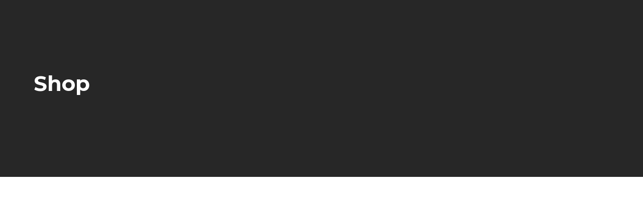

--- FILE ---
content_type: text/html; charset=UTF-8
request_url: https://www.bknaestved.dk/shop/
body_size: 26865
content:
<!doctype html>
<html lang="da-DK">
<head>
	<meta charset="UTF-8">
	<meta name="viewport" content="width=device-width, initial-scale=1.0">
	<link rel="profile" href="https://gmpg.org/xfn/11" />
	<title>Shop &#8211; BK Næstved</title>
<meta name='robots' content='max-image-preview:large' />
<noscript><style>#preloader{display:none;}</style></noscript><link rel='dns-prefetch' href='//fonts.googleapis.com' />
<link rel="alternate" type="application/rss+xml" title="BK Næstved &raquo; Feed" href="https://www.bknaestved.dk/feed/" />
<link rel="alternate" type="application/rss+xml" title="BK Næstved &raquo;-kommentar-feed" href="https://www.bknaestved.dk/comments/feed/" />
<style>[consent-id]:not(.rcb-content-blocker):not([consent-transaction-complete]):not([consent-visual-use-parent^="children:"]):not([consent-confirm]){opacity:0!important;}
.rcb-content-blocker+.rcb-content-blocker-children-fallback~*{display:none!important;}</style><link rel="preload" href="https://usercontent.one/wp/www.bknaestved.dk/wp-content/f23359a49832d92263706766cb2c00b1/dist/1485545760.js?ver=975c5defe73b4b2fde03afbaa384a541" as="script" />
<link rel="preload" href="https://usercontent.one/wp/www.bknaestved.dk/wp-content/f23359a49832d92263706766cb2c00b1/dist/1793281043.js?ver=346a9aebaecdbc3b8bedda9e20e09463" as="script" />
<link rel="preload" href="https://usercontent.one/wp/www.bknaestved.dk/wp-content/plugins/real-cookie-banner/public/lib/animate.css/animate.min.css?ver=4.1.1" as="style" />
<script data-cfasync="false" type="text/javascript" defer src="https://usercontent.one/wp/www.bknaestved.dk/wp-content/f23359a49832d92263706766cb2c00b1/dist/1485545760.js?ver=975c5defe73b4b2fde03afbaa384a541" id="real-cookie-banner-vendor-real-cookie-banner-banner-js"></script>
<script type="application/json" data-skip-lazy-load="js-extra" data-skip-moving="true" data-no-defer nitro-exclude data-alt-type="application/ld+json" data-dont-merge data-wpmeteor-nooptimize="true" data-cfasync="false" id="ae21c6279f3098894fca3203b0d2d80571-js-extra">{"slug":"real-cookie-banner","textDomain":"real-cookie-banner","version":"5.2.9","restUrl":"https:\/\/www.bknaestved.dk\/wp-json\/real-cookie-banner\/v1\/","restNamespace":"real-cookie-banner\/v1","restPathObfuscateOffset":"f071e1fc1da8ffe3","restRoot":"https:\/\/www.bknaestved.dk\/wp-json\/","restQuery":{"_v":"5.2.9","_locale":"user"},"restNonce":"1e557c4fee","restRecreateNonceEndpoint":"https:\/\/www.bknaestved.dk\/wp-admin\/admin-ajax.php?action=rest-nonce","publicUrl":"https:\/\/www.bknaestved.dk\/wp-content\/plugins\/real-cookie-banner\/public\/","chunkFolder":"dist","chunksLanguageFolder":"https:\/\/www.bknaestved.dk\/wp-content\/languages\/mo-cache\/real-cookie-banner\/","chunks":{"chunk-config-tab-blocker.lite.js":["da_DK-83d48f038e1cf6148175589160cda67e","da_DK-e5c2f3318cd06f18a058318f5795a54b","da_DK-76129424d1eb6744d17357561a128725","da_DK-d3d8ada331df664d13fa407b77bc690b"],"chunk-config-tab-blocker.pro.js":["da_DK-ddf5ae983675e7b6eec2afc2d53654a2","da_DK-487d95eea292aab22c80aa3ae9be41f0","da_DK-ab0e642081d4d0d660276c9cebfe9f5d","da_DK-0f5f6074a855fa677e6086b82145bd50"],"chunk-config-tab-consent.lite.js":["da_DK-3823d7521a3fc2857511061e0d660408"],"chunk-config-tab-consent.pro.js":["da_DK-9cb9ecf8c1e8ce14036b5f3a5e19f098"],"chunk-config-tab-cookies.lite.js":["da_DK-1a51b37d0ef409906245c7ed80d76040","da_DK-e5c2f3318cd06f18a058318f5795a54b","da_DK-76129424d1eb6744d17357561a128725"],"chunk-config-tab-cookies.pro.js":["da_DK-572ee75deed92e7a74abba4b86604687","da_DK-487d95eea292aab22c80aa3ae9be41f0","da_DK-ab0e642081d4d0d660276c9cebfe9f5d"],"chunk-config-tab-dashboard.lite.js":["da_DK-f843c51245ecd2b389746275b3da66b6"],"chunk-config-tab-dashboard.pro.js":["da_DK-ae5ae8f925f0409361cfe395645ac077"],"chunk-config-tab-import.lite.js":["da_DK-66df94240f04843e5a208823e466a850"],"chunk-config-tab-import.pro.js":["da_DK-e5fee6b51986d4ff7a051d6f6a7b076a"],"chunk-config-tab-licensing.lite.js":["da_DK-e01f803e4093b19d6787901b9591b5a6"],"chunk-config-tab-licensing.pro.js":["da_DK-4918ea9704f47c2055904e4104d4ffba"],"chunk-config-tab-scanner.lite.js":["da_DK-b10b39f1099ef599835c729334e38429"],"chunk-config-tab-scanner.pro.js":["da_DK-752a1502ab4f0bebfa2ad50c68ef571f"],"chunk-config-tab-settings.lite.js":["da_DK-37978e0b06b4eb18b16164a2d9c93a2c"],"chunk-config-tab-settings.pro.js":["da_DK-e59d3dcc762e276255c8989fbd1f80e3"],"chunk-config-tab-tcf.lite.js":["da_DK-4f658bdbf0aa370053460bc9e3cd1f69","da_DK-e5c2f3318cd06f18a058318f5795a54b","da_DK-d3d8ada331df664d13fa407b77bc690b"],"chunk-config-tab-tcf.pro.js":["da_DK-e1e83d5b8a28f1f91f63b9de2a8b181a","da_DK-487d95eea292aab22c80aa3ae9be41f0","da_DK-0f5f6074a855fa677e6086b82145bd50"]},"others":{"customizeValuesBanner":"{\"layout\":{\"type\":\"dialog\",\"maxHeightEnabled\":true,\"maxHeight\":740,\"dialogMaxWidth\":530,\"dialogPosition\":\"middleCenter\",\"dialogMargin\":[0,0,0,0],\"bannerPosition\":\"bottom\",\"bannerMaxWidth\":1024,\"dialogBorderRadius\":3,\"borderRadius\":5,\"animationIn\":\"slideInUp\",\"animationInDuration\":500,\"animationInOnlyMobile\":true,\"animationOut\":\"none\",\"animationOutDuration\":500,\"animationOutOnlyMobile\":true,\"overlay\":true,\"overlayBg\":\"#000000\",\"overlayBgAlpha\":50,\"overlayBlur\":2},\"decision\":{\"acceptAll\":\"button\",\"acceptEssentials\":\"button\",\"showCloseIcon\":false,\"acceptIndividual\":\"link\",\"buttonOrder\":\"all,essential,save,individual\",\"showGroups\":false,\"groupsFirstView\":false,\"saveButton\":\"always\"},\"design\":{\"bg\":\"#ffffff\",\"textAlign\":\"center\",\"linkTextDecoration\":\"underline\",\"borderWidth\":0,\"borderColor\":\"#ffffff\",\"fontSize\":13,\"fontColor\":\"#2b2b2b\",\"fontInheritFamily\":true,\"fontFamily\":\"Arial, Helvetica, sans-serif\",\"fontWeight\":\"normal\",\"boxShadowEnabled\":true,\"boxShadowOffsetX\":0,\"boxShadowOffsetY\":5,\"boxShadowBlurRadius\":13,\"boxShadowSpreadRadius\":0,\"boxShadowColor\":\"#000000\",\"boxShadowColorAlpha\":20},\"headerDesign\":{\"inheritBg\":true,\"bg\":\"#f4f4f4\",\"inheritTextAlign\":true,\"textAlign\":\"center\",\"padding\":[17,20,15,20],\"logo\":\"\",\"logoRetina\":\"\",\"logoMaxHeight\":40,\"logoPosition\":\"left\",\"logoMargin\":[5,15,5,15],\"fontSize\":20,\"fontColor\":\"#2b2b2b\",\"fontInheritFamily\":true,\"fontFamily\":\"Arial, Helvetica, sans-serif\",\"fontWeight\":\"normal\",\"borderWidth\":1,\"borderColor\":\"#efefef\"},\"bodyDesign\":{\"padding\":[15,20,5,20],\"descriptionInheritFontSize\":true,\"descriptionFontSize\":13,\"dottedGroupsInheritFontSize\":true,\"dottedGroupsFontSize\":13,\"dottedGroupsBulletColor\":\"#15779b\",\"teachingsInheritTextAlign\":true,\"teachingsTextAlign\":\"center\",\"teachingsSeparatorActive\":true,\"teachingsSeparatorWidth\":50,\"teachingsSeparatorHeight\":1,\"teachingsSeparatorColor\":\"#15779b\",\"teachingsInheritFontSize\":false,\"teachingsFontSize\":12,\"teachingsInheritFontColor\":false,\"teachingsFontColor\":\"#757575\",\"accordionMargin\":[10,0,5,0],\"accordionPadding\":[5,10,5,10],\"accordionArrowType\":\"outlined\",\"accordionArrowColor\":\"#15779b\",\"accordionBg\":\"#ffffff\",\"accordionActiveBg\":\"#f9f9f9\",\"accordionHoverBg\":\"#efefef\",\"accordionBorderWidth\":1,\"accordionBorderColor\":\"#efefef\",\"accordionTitleFontSize\":12,\"accordionTitleFontColor\":\"#2b2b2b\",\"accordionTitleFontWeight\":\"normal\",\"accordionDescriptionMargin\":[5,0,0,0],\"accordionDescriptionFontSize\":12,\"accordionDescriptionFontColor\":\"#757575\",\"accordionDescriptionFontWeight\":\"normal\",\"acceptAllOneRowLayout\":false,\"acceptAllPadding\":[10,10,10,10],\"acceptAllBg\":\"#15779b\",\"acceptAllTextAlign\":\"center\",\"acceptAllFontSize\":18,\"acceptAllFontColor\":\"#ffffff\",\"acceptAllFontWeight\":\"normal\",\"acceptAllBorderWidth\":0,\"acceptAllBorderColor\":\"#000000\",\"acceptAllHoverBg\":\"#11607d\",\"acceptAllHoverFontColor\":\"#ffffff\",\"acceptAllHoverBorderColor\":\"#000000\",\"acceptEssentialsUseAcceptAll\":true,\"acceptEssentialsButtonType\":\"\",\"acceptEssentialsPadding\":[10,10,10,10],\"acceptEssentialsBg\":\"#efefef\",\"acceptEssentialsTextAlign\":\"center\",\"acceptEssentialsFontSize\":18,\"acceptEssentialsFontColor\":\"#0a0a0a\",\"acceptEssentialsFontWeight\":\"normal\",\"acceptEssentialsBorderWidth\":0,\"acceptEssentialsBorderColor\":\"#000000\",\"acceptEssentialsHoverBg\":\"#e8e8e8\",\"acceptEssentialsHoverFontColor\":\"#000000\",\"acceptEssentialsHoverBorderColor\":\"#000000\",\"acceptIndividualPadding\":[5,5,5,5],\"acceptIndividualBg\":\"#ffffff\",\"acceptIndividualTextAlign\":\"center\",\"acceptIndividualFontSize\":16,\"acceptIndividualFontColor\":\"#15779b\",\"acceptIndividualFontWeight\":\"normal\",\"acceptIndividualBorderWidth\":0,\"acceptIndividualBorderColor\":\"#000000\",\"acceptIndividualHoverBg\":\"#ffffff\",\"acceptIndividualHoverFontColor\":\"#11607d\",\"acceptIndividualHoverBorderColor\":\"#000000\"},\"footerDesign\":{\"poweredByLink\":true,\"inheritBg\":false,\"bg\":\"#fcfcfc\",\"inheritTextAlign\":true,\"textAlign\":\"center\",\"padding\":[10,20,15,20],\"fontSize\":14,\"fontColor\":\"#757474\",\"fontInheritFamily\":true,\"fontFamily\":\"Arial, Helvetica, sans-serif\",\"fontWeight\":\"normal\",\"hoverFontColor\":\"#2b2b2b\",\"borderWidth\":1,\"borderColor\":\"#efefef\",\"languageSwitcher\":\"flags\"},\"texts\":{\"headline\":\"Privatlivspr\\u00e6ferencer\",\"description\":\"Vi bruger cookies og lignende teknologier p\\u00e5 vores hjemmeside og behandler dine personlige data (f.eks. IP-adresse) for eksempel for at personalisere indhold og annoncer og for at integrere medier fra tredjepartsudbydere eller for at analysere trafik p\\u00e5 vores hjemmeside. Databehandling kan ogs\\u00e5 ske som f\\u00f8lge af, at der er indstillet cookies. Vi deler disse data med tredjeparter, som vi navngiver i privatlivsindstillingerne.<br \\\/><br \\\/>Databehandlingen kan ske med dit samtykke eller p\\u00e5 baggrund af en legitim interesse, som du kan g\\u00f8re indsigelse mod i privatlivsindstillingerne. Du har ret til ikke at give samtykke og til at \\u00e6ndre eller tilbagekalde dit samtykke p\\u00e5 et senere tidspunkt. Bes\\u00f8g vores {{privacyPolicy}}privatlivspolitik{{\\\/privacyPolicy}} for at f\\u00e5 flere oplysninger om brugen af dine data.\",\"acceptAll\":\"Accept\\u00e9r alle\",\"acceptEssentials\":\"Forts\\u00e6t uden samtykke\",\"acceptIndividual\":\"Indstil privatlivsindstillinger individuelt\",\"poweredBy\":\"1\",\"dataProcessingInUnsafeCountries\":\"Nogle tjenester behandler personoplysninger i usikre tredjelande. Ved at give samtykke til brugen af disse tjenester giver du ogs\\u00e5 samtykke til behandlingen af dine data i disse usikre tredjelande i overensstemmelse med {{legalBasis}}. Dette indeb\\u00e6rer risici for, at dine data vil blive behandlet af myndigheder til kontrol- og overv\\u00e5gningsform\\u00e5l - m\\u00e5ske uden mulighed for en retssag.\",\"ageNoticeBanner\":\"Er du under {{minAge}} \\u00e5r? S\\u00e5 kan du ikke give samtykke til valgfrie tjenester. Bed dine for\\u00e6ldre eller v\\u00e6rger om at acceptere disse tjenester sammen med dig.\",\"ageNoticeBlocker\":\"Er du under {{minAge}} \\u00e5r? Desv\\u00e6rre har du ikke tilladelse til at give samtykke til denne tjeneste for at se dette indhold. Bed venligst dine for\\u00e6ldre eller v\\u00e6rger om at acceptere tjenesten sammen med dig!\",\"listServicesNotice\":\"Ved at acceptere alle tjenester tillader du, at {{services}} indl\\u00e6ses. Disse tjenester er opdelt i grupper {{serviceGroups}} i henhold til deres form\\u00e5l (tilh\\u00f8rende markeret med superscript-tal).\",\"listServicesLegitimateInterestNotice\":\"Derudover indl\\u00e6ses {{services}} baseret p\\u00e5 en legitim interesse.\",\"consentForwardingExternalHosts\":\"Dit samtykke g\\u00e6lder ogs\\u00e5 p\\u00e5 {{websites}}.\",\"blockerHeadline\":\"{{name}} blokeret p\\u00e5 grund af privatlivsindstillinger\",\"blockerLinkShowMissing\":\"Vis alle tjenester du skal acceptere\",\"blockerLoadButton\":\"Accept\\u00e9r tjenester og indl\\u00e6s indhold\",\"blockerAcceptInfo\":\"Indl\\u00e6sning af det blokerede indhold vil justere dine privatlivsindstillinger. Indhold fra denne tjeneste vil ikke blive blokeret i fremtiden.\",\"stickyHistory\":\"Historik for privatlivsindstillinger\",\"stickyRevoke\":\"Tilbagekald samtykker\",\"stickyRevokeSuccessMessage\":\"Du har tilbagekaldt samtykke til tjenester med deres cookies og behandling af personoplysninger. Siden vil blive genindl\\u00e6st nu!\",\"stickyChange\":\"Skift privatlivsindstillinger\"},\"individualLayout\":{\"inheritDialogMaxWidth\":false,\"dialogMaxWidth\":970,\"inheritBannerMaxWidth\":true,\"bannerMaxWidth\":1980,\"descriptionTextAlign\":\"left\"},\"group\":{\"checkboxBg\":\"#f0f0f0\",\"checkboxBorderWidth\":1,\"checkboxBorderColor\":\"#d2d2d2\",\"checkboxActiveColor\":\"#ffffff\",\"checkboxActiveBg\":\"#15779b\",\"checkboxActiveBorderColor\":\"#11607d\",\"groupInheritBg\":true,\"groupBg\":\"#f4f4f4\",\"groupPadding\":[15,15,15,15],\"groupSpacing\":10,\"groupBorderRadius\":5,\"groupBorderWidth\":1,\"groupBorderColor\":\"#f4f4f4\",\"headlineFontSize\":16,\"headlineFontWeight\":\"normal\",\"headlineFontColor\":\"#2b2b2b\",\"descriptionFontSize\":14,\"descriptionFontColor\":\"#757575\",\"linkColor\":\"#757575\",\"linkHoverColor\":\"#2b2b2b\",\"detailsHideLessRelevant\":true},\"saveButton\":{\"useAcceptAll\":true,\"type\":\"button\",\"padding\":[10,10,10,10],\"bg\":\"#efefef\",\"textAlign\":\"center\",\"fontSize\":18,\"fontColor\":\"#0a0a0a\",\"fontWeight\":\"normal\",\"borderWidth\":0,\"borderColor\":\"#000000\",\"hoverBg\":\"#e8e8e8\",\"hoverFontColor\":\"#000000\",\"hoverBorderColor\":\"#000000\"},\"individualTexts\":{\"headline\":\"Individuelle privatlivspr\\u00e6ferencer\",\"description\":\"Vi bruger cookies og lignende teknologier p\\u00e5 vores hjemmeside og behandler dine personlige data (f.eks. IP-adresse) for eksempel for at personalisere indhold og annoncer og for at integrere medier fra tredjepartsudbydere eller for at analysere trafik p\\u00e5 vores hjemmeside. Databehandling kan ogs\\u00e5 ske som f\\u00f8lge af, at der er indstillet cookies. Vi deler disse data med tredjeparter, som vi navngiver i privatlivsindstillingerne.<br \\\/><br \\\/>Databehandlingen kan ske med dit samtykke eller p\\u00e5 baggrund af en legitim interesse, som du kan g\\u00f8re indsigelse mod i privatlivsindstillingerne. Du har ret til ikke at give samtykke og til at \\u00e6ndre eller tilbagekalde dit samtykke p\\u00e5 et senere tidspunkt. Bes\\u00f8g vores {{privacyPolicy}}privatlivspolitik{{\\\/privacyPolicy}} for at f\\u00e5 flere oplysninger om brugen af dine data.<br \\\/><br \\\/>Nedenfor finder du en oversigt over alle tjenester, der bruges af denne hjemmeside. Du kan se detaljerede oplysninger om hver tjeneste og acceptere dem individuelt eller ud\\u00f8ve din ret til at g\\u00f8re indsigelse.\",\"save\":\"Gem brugerdefinerede valg\",\"showMore\":\"Vis serviceoplysninger\",\"hideMore\":\"Skjul serviceoplysninger\",\"postamble\":\"\"},\"mobile\":{\"enabled\":true,\"maxHeight\":400,\"hideHeader\":false,\"alignment\":\"bottom\",\"scalePercent\":90,\"scalePercentVertical\":-50},\"sticky\":{\"enabled\":false,\"animationsEnabled\":true,\"alignment\":\"left\",\"bubbleBorderRadius\":50,\"icon\":\"fingerprint\",\"iconCustom\":\"\",\"iconCustomRetina\":\"\",\"iconSize\":30,\"iconColor\":\"#ffffff\",\"bubbleMargin\":[10,20,20,20],\"bubblePadding\":15,\"bubbleBg\":\"#15779b\",\"bubbleBorderWidth\":0,\"bubbleBorderColor\":\"#10556f\",\"boxShadowEnabled\":true,\"boxShadowOffsetX\":0,\"boxShadowOffsetY\":2,\"boxShadowBlurRadius\":5,\"boxShadowSpreadRadius\":1,\"boxShadowColor\":\"#105b77\",\"boxShadowColorAlpha\":40,\"bubbleHoverBg\":\"#ffffff\",\"bubbleHoverBorderColor\":\"#000000\",\"hoverIconColor\":\"#000000\",\"hoverIconCustom\":\"\",\"hoverIconCustomRetina\":\"\",\"menuFontSize\":16,\"menuBorderRadius\":5,\"menuItemSpacing\":10,\"menuItemPadding\":[5,10,5,10]},\"customCss\":{\"css\":\"\",\"antiAdBlocker\":\"y\"}}","isPro":false,"showProHints":false,"proUrl":"https:\/\/devowl.io\/go\/real-cookie-banner?source=rcb-lite","showLiteNotice":true,"frontend":{"groups":"[{\"id\":373,\"name\":\"Essentiel\",\"slug\":\"essentiel\",\"description\":\"Essentielle tjenester er n\\u00f8dvendige for hjemmesidens grundl\\u00e6ggende funktionalitet. De indeholder kun teknisk n\\u00f8dvendige tjenester. Disse tjenester kan der ikke g\\u00f8res indsigelse mod.\",\"isEssential\":true,\"isDefault\":true,\"items\":[{\"id\":7885,\"name\":\"Real Cookie Banner\",\"purpose\":\"Real Cookie Banner beder bes\\u00f8gende p\\u00e5 webstedet om samtykke til at indstille cookies og behandle personlige data. Til dette form\\u00e5l tildeles en UUID (pseudonym identifikation af brugeren) til hver bes\\u00f8gende p\\u00e5 webstedet, som er gyldig, indtil cookien udl\\u00f8ber for at gemme samtykket. Cookies bruges til at teste, om cookies kan s\\u00e6ttes til at gemme reference til dokumenteret samtykke, hvilke tjenester fra hvilke tjenestegrupper den bes\\u00f8gende har givet samtykke til, og hvis samtykke indhentes under Transparency & Consent Framework (TCF), til at gemme samtykke hos TCF-partneres, form\\u00e5l, s\\u00e6rlige form\\u00e5l, funktioner og s\\u00e6rlige funktioner. Som en del af oplysningspligten i henhold til GDPR er det indsamlede samtykke fuldt dokumenteret. Dette omfatter, udover de tjenester og servicegrupper, som den bes\\u00f8gende har givet samtykke til, og hvis samtykke opn\\u00e5s i henhold til TC- standarden, som TCF partnere, form\\u00e5l og funktioner den bes\\u00f8gende har givet samtykke til, alle cookiebannerindstillinger p\\u00e5 tidspunktet for samtykke samt de tekniske omst\\u00e6ndigheder (f.eks. st\\u00f8rrelsen af det viste omr\\u00e5de p\\u00e5 tidspunktet for samtykket) og de brugerinteraktioner (f.eks. klik p\\u00e5 knapper), der f\\u00f8rte til samtykke. Samtykke indsamles \\u00e9n gang pr. sprog.\",\"providerContact\":{\"phone\":\"\",\"email\":\"\",\"link\":\"\"},\"isProviderCurrentWebsite\":true,\"provider\":\"\",\"uniqueName\":\"\",\"isEmbeddingOnlyExternalResources\":false,\"legalBasis\":\"legal-requirement\",\"dataProcessingInCountries\":[],\"dataProcessingInCountriesSpecialTreatments\":[],\"technicalDefinitions\":[{\"type\":\"http\",\"name\":\"real_cookie_banner*\",\"host\":\".bknaestved.dk\",\"duration\":365,\"durationUnit\":\"d\",\"isSessionDuration\":false,\"purpose\":\"Unik identifikator for samtykket, men ikke for den bes\\u00f8gende p\\u00e5 hjemmesiden. Revisionshash for indstillinger af cookie-banner (tekster, farver, funktioner, servicegrupper, services, indholdsblokeringer osv.) ID'er for services og servicegrupper, der er givet samtykke til.\"},{\"type\":\"http\",\"name\":\"real_cookie_banner*-tcf\",\"host\":\".bknaestved.dk\",\"duration\":365,\"durationUnit\":\"d\",\"isSessionDuration\":false,\"purpose\":\"Samtykker indsamlet under TCF gemt i TC String-format, herunder TCF-leverand\\u00f8rer, form\\u00e5l, s\\u00e6rlige form\\u00e5l, funktioner og s\\u00e6rlige funktioner.\"},{\"type\":\"http\",\"name\":\"real_cookie_banner*-gcm\",\"host\":\".bknaestved.dk\",\"duration\":365,\"durationUnit\":\"d\",\"isSessionDuration\":false,\"purpose\":\"Samtykker til samtykketyper (form\\u00e5l) indsamlet under Google Consent Mode gemt for alle Google Consent Mode-kompatible services.\"},{\"type\":\"http\",\"name\":\"real_cookie_banner-test\",\"host\":\".bknaestved.dk\",\"duration\":365,\"durationUnit\":\"d\",\"isSessionDuration\":false,\"purpose\":\"Cookie sat til at teste HTTP-cookies funktionalitet. Slettes umiddelbart efter testen.\"},{\"type\":\"local\",\"name\":\"real_cookie_banner*\",\"host\":\"https:\\\/\\\/www.bknaestved.dk\",\"duration\":1,\"durationUnit\":\"d\",\"isSessionDuration\":false,\"purpose\":\"Unik identifikator for samtykket, men ikke for den bes\\u00f8gende p\\u00e5 hjemmesiden. Revisionshash for indstillinger af cookie-banner (tekster, farver, funktioner, servicegrupper, services, indholdsblokeringer osv.) ID'er for services og servicegrupper, der er givet samtykke til. Gemmes kun, indtil samtykket er dokumenteret p\\u00e5 hjemmesidens server.\"},{\"type\":\"local\",\"name\":\"real_cookie_banner*-tcf\",\"host\":\"https:\\\/\\\/www.bknaestved.dk\",\"duration\":1,\"durationUnit\":\"d\",\"isSessionDuration\":false,\"purpose\":\"Samtykker indsamlet under TCF gemt i TC String-format, herunder TCF-leverand\\u00f8rer, form\\u00e5l, s\\u00e6rlige form\\u00e5l, funktioner og s\\u00e6rlige funktioner. Gemmes kun, indtil samtykket er dokumenteret p\\u00e5 hjemmesidens server.\"},{\"type\":\"local\",\"name\":\"real_cookie_banner*-gcm\",\"host\":\"https:\\\/\\\/www.bknaestved.dk\",\"duration\":1,\"durationUnit\":\"d\",\"isSessionDuration\":false,\"purpose\":\"Samtykker indsamlet under Google Consent Mode gemmes i samtykketyper (form\\u00e5l) for alle services, der er kompatible med Google Consent Mode. Gemmes kun, indtil samtykket er dokumenteret p\\u00e5 hjemmesidens server.\"},{\"type\":\"local\",\"name\":\"real_cookie_banner-consent-queue*\",\"host\":\"https:\\\/\\\/www.bknaestved.dk\",\"duration\":1,\"durationUnit\":\"d\",\"isSessionDuration\":false,\"purpose\":\"Lokal caching af valg i cookie-banner, indtil serveren dokumenterer samtykke; dokumentation fors\\u00f8ges periodisk eller ved sideskift, hvis serveren ikke er tilg\\u00e6ngelig eller overbelastet.\"}],\"codeDynamics\":[],\"providerPrivacyPolicyUrl\":\"\",\"providerLegalNoticeUrl\":\"\",\"tagManagerOptInEventName\":\"\",\"tagManagerOptOutEventName\":\"\",\"googleConsentModeConsentTypes\":[],\"executePriority\":10,\"codeOptIn\":\"\",\"executeCodeOptInWhenNoTagManagerConsentIsGiven\":false,\"codeOptOut\":\"\",\"executeCodeOptOutWhenNoTagManagerConsentIsGiven\":false,\"deleteTechnicalDefinitionsAfterOptOut\":false,\"codeOnPageLoad\":\"\",\"presetId\":\"real-cookie-banner\"}]}]","links":[],"websiteOperator":{"address":"BK N\u00e6stved","country":"DK","contactEmail":"base64-encoded:d2VibWFzdGVyQGJrbmFlc3R2ZWQuZGs=","contactPhone":"30404690","contactFormUrl":false},"blocker":[],"languageSwitcher":[],"predefinedDataProcessingInSafeCountriesLists":{"GDPR":["AT","BE","BG","HR","CY","CZ","DK","EE","FI","FR","DE","GR","HU","IE","IS","IT","LI","LV","LT","LU","MT","NL","NO","PL","PT","RO","SK","SI","ES","SE"],"DSG":["CH"],"GDPR+DSG":[],"ADEQUACY_EU":["AD","AR","CA","FO","GG","IL","IM","JP","JE","NZ","KR","CH","GB","UY","US"],"ADEQUACY_CH":["DE","AD","AR","AT","BE","BG","CA","CY","HR","DK","ES","EE","FI","FR","GI","GR","GG","HU","IM","FO","IE","IS","IL","IT","JE","LV","LI","LT","LU","MT","MC","NO","NZ","NL","PL","PT","CZ","RO","GB","SK","SI","SE","UY","US"]},"decisionCookieName":"real_cookie_banner-v:3_blog:1_path:e3d7bc4","revisionHash":"4ce70ad12246ee003c9bc8e2ff61b45f","territorialLegalBasis":["gdpr-eprivacy"],"setCookiesViaManager":"none","isRespectDoNotTrack":false,"failedConsentDocumentationHandling":"essentials","isAcceptAllForBots":true,"isDataProcessingInUnsafeCountries":false,"isAgeNotice":true,"ageNoticeAgeLimit":13,"isListServicesNotice":true,"isBannerLessConsent":false,"isTcf":false,"isGcm":false,"isGcmListPurposes":false,"hasLazyData":false},"anonymousContentUrl":"https:\/\/www.bknaestved.dk\/wp-content\/f23359a49832d92263706766cb2c00b1\/dist\/","anonymousHash":"f23359a49832d92263706766cb2c00b1","hasDynamicPreDecisions":false,"isLicensed":true,"isDevLicense":false,"multilingualSkipHTMLForTag":"","isCurrentlyInTranslationEditorPreview":false,"defaultLanguage":"","currentLanguage":"","activeLanguages":[],"context":"","iso3166OneAlpha2":{"AF":"Afghanistan","AL":"Albanien","DZ":"Algeriet","AS":"Amerikansk Samoa","AD":"Andorra","AO":"Angola","AI":"Anguilla","AQ":"Antarktis","AG":"Antigua og Barbuda","AR":"Argentina","AM":"Armenien","AW":"Aruba","AU":"Australien","AZ":"Azerbaijan","BS":"Bahamas","BH":"Bahrain","BD":"Bangladesh","BB":"Barbados","BY":"Belarus","BE":"Belgien","BZ":"Belize","BJ":"Benin","BM":"Bermuda","BT":"Bhutan","BO":"Bolivia","BA":"Bosnien","BW":"Botswana","BV":"Bouvet\u00f8en","BR":"Brasilien","BN":"Brunei Darussalam","BG":"Bulgarien","BF":"Burkina Faso","BI":"Burundi","KH":"Cambodia","CM":"Cameroon","CA":"Canada","KY":"Cayman\u00f8erne","TD":"Chad","CL":"Chile","CX":"Christmas Island","CC":"Cocos\u00f8erne","CO":"Colombia","KM":"Comorerne","CG":"Congo","CK":"Cook\u00f8erne","CR":"Costa Rica","CU":"Cuba","CY":"Cypern","DK":"Danmark","VG":"De Britiske Jomfru\u00f8er","CF":"Den Centralafrikanske Republik","CD":"Den Demokratiske Republik Congo","DO":"Den Dominikanske Republik","IO":"Det britiske territorium i Det Indiske Ocean","DJ":"Djibouti","DM":"Dominica","EC":"Ecuador","EG":"Egypten","SV":"El Salvador","CI":"Elfenbenskysten","ER":"Eritrea","EE":"Estland","SZ":"Eswatini","ET":"Etiopien","FK":"Falklands\u00f8erne","FJ":"Fiji","FI":"Finland","AE":"Forenede Arabiske Emirater","FR":"Frankrig","GF":"Fransk Guiana","PF":"Fransk Polynesien","TF":"Franske Sydlige og Antarktiske Territorier","FO":"F\u00e6r\u00f8erne","GA":"Gabon","GM":"Gambia","GE":"Georgien","GH":"Ghana","GI":"Gibraltar","GD":"Grenada","GR":"Gr\u00e6kenland","GL":"Gr\u00f8nland","GP":"Guadeloupe","GU":"Guam","GT":"Guatemala","GG":"Guernsey","GN":"Guinea","GW":"Guinea-Bissau","GY":"Guyana","HT":"Haiti","HM":"Heard Island og McDonald Islands","NL":"Holland","HN":"Honduras","HK":"Hong Kong","IN":"Indien","ID":"Indonesien","IQ":"Irak","IR":"Iran","IE":"Irland","IS":"Island","IM":"Isle Of Man","IL":"Israel","IT":"Italien","JM":"Jamaica","JP":"Japan","JE":"Jersey","VI":"Jomfru\u00f8erne","JO":"Jordan","CV":"Kap Verde","KZ":"Kazakhstan","KE":"Kenya","CN":"Kina","KG":"Kirgisistan","KI":"Kiribati","KR":"Korea","HR":"Kroatien","KW":"Kuwait","LA":"Laos","LS":"Lesotho","LV":"Letland","LB":"Libanon","LR":"Liberia","LY":"Libyen","LI":"Liechtenstein","LT":"Litauen","LU":"Luxembourg","MO":"Macao","MG":"Madagascar","MK":"Makedonien","MW":"Malawi","MY":"Malaysia","MV":"Maldiverne","ML":"Mali","MT":"Malta","MA":"Marokko","MH":"Marshall\u00f8erne","MQ":"Martinique","MR":"Mauritania","MU":"Mauritius","YT":"Mayotte","MX":"Mexico","FM":"Mikronesien","MD":"Moldova","MC":"Monaco","MN":"Mongoliet","ME":"Montenegro","MS":"Montserrat","MZ":"Mozambique","MM":"Myanmar","NA":"Namibia","NR":"Nauru","AN":"Nederlandske Antiller","NP":"Nepal","NZ":"New Zealand","NI":"Nicaragua","NE":"Niger","NG":"Nigeria","NU":"Niue","KP":"Nordkorea","MP":"Nordmarianerne","NF":"Norfolk Island","NO":"Norge","NC":"Ny Kaledonien","OM":"Oman","PK":"Pakistan","PW":"Palau","PS":"Pal\u00e6stinensiske territorier","PA":"Panama","PG":"Papua Ny Guinea","PY":"Paraguay","PE":"Peru","PH":"Philippinerne","PN":"Pitcairn","PL":"Polen","PT":"Portugal","PR":"Puerto Rico","QA":"Qatar","RE":"Reunion","RO":"Rum\u00e6nien","RU":"Rusland","RW":"Rwanda","KN":"Saint Kitts og Nevis","LC":"Saint Lucia","MF":"Saint Martin","PM":"Saint Pierre og Miquelon","VC":"Saint Vincent og Grenadinerne","BL":"Saint-Barth\u00e9lemy","SB":"Salomon\u00f8erne","WS":"Samoa","SM":"San Marino","SH":"Sankt Helena","SA":"Saudi Arabia","CH":"Schweiz","SN":"Senegal","RS":"Serbien","SC":"Seychellerne","SL":"Sierra Leone","SG":"Singapore","SK":"Slovakiet","SI":"Slovenien","SO":"Somalien","GS":"South Georgia og South Sandwich Islands","ES":"Spanien","LK":"Sri Lanka","GB":"Storbritannien","SD":"Sudan","SR":"Surinam","SJ":"Svalbard og Jan Mayen","SE":"Sverige","ZA":"Sydafrika","SY":"Syrien","ST":"S\u00e3o Tom\u00e9 og Pr\u00edncipe","TJ":"Tadsjikistan","TW":"Taiwan","TZ":"Tanzania","TH":"Thailand","TL":"Timor-Leste","CZ":"Tjekkiet","TG":"Togo","TK":"Tokelau","TO":"Tonga","TT":"Trinidad og Tobago","TN":"Tunesien","TM":"Turkmenistan","TC":"Turks- og Caicos\u00f8erne","TV":"Tuvalu","TR":"Tyrkiet","DE":"Tyskland","US":"USA","UM":"USA's ydre \u00f8er","UG":"Uganda","UA":"Ukraine","HU":"Ungarn","UY":"Uruguay","UZ":"Uzbekistan","VU":"Vanuatu","VA":"Vatikanstaten","VE":"Venezuela","EH":"Vestsahara","VN":"Vietnam","WF":"Wallis og Futuna","YE":"Yemen","ZM":"Zambia","ZW":"Zimbabwe","AX":"\u00c5lands\u00f8erne","GQ":"\u00c6kvatorial Guinea","AT":"\u00d8strig"},"visualParentSelectors":{".et_pb_video_box":1,".et_pb_video_slider:has(>.et_pb_slider_carousel %s)":"self",".ast-oembed-container":1,".wpb_video_wrapper":1,".gdlr-core-pbf-background-wrap":1},"isPreventPreDecision":false,"isInvalidateImplicitUserConsent":false,"dependantVisibilityContainers":["[role=\"tabpanel\"]",".eael-tab-content-item",".wpcs_content_inner",".op3-contenttoggleitem-content",".op3-popoverlay-content",".pum-overlay","[data-elementor-type=\"popup\"]",".wp-block-ub-content-toggle-accordion-content-wrap",".w-popup-wrap",".oxy-lightbox_inner[data-inner-content=true]",".oxy-pro-accordion_body",".oxy-tab-content",".kt-accordion-panel",".vc_tta-panel-body",".mfp-hide","div[id^=\"tve_thrive_lightbox_\"]",".brxe-xpromodalnestable",".evcal_eventcard",".divioverlay",".et_pb_toggle_content"],"disableDeduplicateExceptions":[".et_pb_video_slider"],"bannerDesignVersion":12,"bannerI18n":{"showMore":"Vis mere","hideMore":"Skjul","showLessRelevantDetails":"Vis flere detaljer (%s)","hideLessRelevantDetails":"Skjul flere detaljer (%s)","other":"Andet","legalBasis":{"label":"Brug af juridisk grundlag af","consentPersonalData":"Samtykke til behandling af personoplysninger","consentStorage":"Samtykke til lagring af eller adgang til oplysninger p\u00e5 brugerens terminaludstyr","legitimateInterestPersonalData":"Legitim interesse for behandling af personoplysninger","legitimateInterestStorage":"Levering af eksplicit anmodet digital service til lagring af eller adgang til information p\u00e5 brugerens terminaludstyr","legalRequirementPersonalData":"Overholdelse af en retlig forpligtelse til behandling af personoplysninger"},"territorialLegalBasisArticles":{"gdpr-eprivacy":{"dataProcessingInUnsafeCountries":"Art. 49, stk. 1, litra a) GDPR"},"dsg-switzerland":{"dataProcessingInUnsafeCountries":"Art. 17, stk. 1, litra a) DSG (Schweiz)"}},"legitimateInterest":"Legitim interesse","consent":"Samtykke","crawlerLinkAlert":"Vi har opdaget, at du er en crawler\/bot. Kun fysiske personer skal give samtykke til cookies og behandling af personoplysninger. Derfor har linket ingen funktion for dig.","technicalCookieDefinitions":"Tekniske cookiedefinitioner","technicalCookieName":"Teknisk cookienavn","usesCookies":"Bruger cookies","cookieRefresh":"Cookie-opdatering","usesNonCookieAccess":"Bruger cookie-lignende information (LocalStorage, SessionStorage, IndexDB osv.)","host":"V\u00e6rt","duration":"Varighed","noExpiration":"Ingen udl\u00f8b","type":"Type","purpose":"Form\u00e5l","purposes":"Form\u00e5l","headerTitlePrivacyPolicyHistory":"Historik over dine privatlivsindstillinger","skipToConsentChoices":"Spring til samtykkevalg","historyLabel":"Vis samtykke fra","historyItemLoadError":"L\u00e6sning af samtykke er mislykkedes. Pr\u00f8v venligst igen senere!","historySelectNone":"Endnu ikke givet samtykke til","provider":"Udbyder","providerContactPhone":"Telefon","providerContactEmail":"E-mail","providerContactLink":"Kontaktformular","providerPrivacyPolicyUrl":"Privatlivspolitik","providerLegalNoticeUrl":"Juridisk meddelelse","nonStandard":"Ikke-standardiseret databehandling","nonStandardDesc":"Nogle tjenester indstiller cookies og\/eller behandler personlige data uden at overholde standarderne for samtykkekommunikation. Disse tjenester er opdelt i flere grupper. S\u00e5kaldte \"essentielle tjenester\" bruges baseret p\u00e5 legitim interesse og kan ikke frav\u00e6lges (indsigelse skal muligvis g\u00f8res via e-mail eller brev i overensstemmelse med privatlivspolitikken), mens alle andre tjenester kun bruges efter at der er givet samtykke .","dataProcessingInThirdCountries":"Databehandling i tredjelande","safetyMechanisms":{"label":"Sikkerhedsmekanismer for datatransmission","standardContractualClauses":"Standardkontraktklausuler","adequacyDecision":"Beslutning om tilstr\u00e6kkelighed","eu":"EU","switzerland":"Schweiz","bindingCorporateRules":"Bindende virksomhedsregler","contractualGuaranteeSccSubprocessors":"Kontraktlig garanti for standardkontraktklausuler med underdatabehandlere"},"durationUnit":{"n1":{"s":"sekund","m":"minut","h":"time","d":"dag","mo":"m\u00e5ned","y":"\u00e5r"},"nx":{"s":"sekunder","m":"minutter","h":"timer","d":"dage","mo":"m\u00e5neder","y":"\u00e5r"}},"close":"Luk","closeWithoutSaving":"Luk uden at gemme","yes":"Ja","no":"Nej","unknown":"Ukendt","none":"Ingen","noLicense":"Ingen licens aktiveret - ikke til produktionsbrug!","devLicense":"Produktlicens er ikke til produktionsbrug!","devLicenseLearnMore":"L\u00e6r mere","devLicenseLink":"https:\/\/devowl.io\/knowledge-base\/license-installation-type\/","andSeparator":" og ","deprecated":{"appropriateSafeguard":"Passende sikkerhedsforanstaltninger","dataProcessingInUnsafeCountries":"Databehandling i usikre tredjelande","legalRequirement":"Overholdelse af en juridisk forpligtelse"}},"pageRequestUuid4":"a67b49411-1db3-4c84-a25f-25e58223f91e","pageByIdUrl":"https:\/\/www.bknaestved.dk?page_id","pluginUrl":"https:\/\/devowl.io\/wordpress-real-cookie-banner\/"}}</script>
<script data-skip-lazy-load="js-extra" data-skip-moving="true" data-no-defer nitro-exclude data-alt-type="application/ld+json" data-dont-merge data-wpmeteor-nooptimize="true" data-cfasync="false" id="ae21c6279f3098894fca3203b0d2d80572-js-extra">
(()=>{var x=function (a,b){return-1<["codeOptIn","codeOptOut","codeOnPageLoad","contactEmail"].indexOf(a)&&"string"==typeof b&&b.startsWith("base64-encoded:")?window.atob(b.substr(15)):b},t=(e,t)=>new Proxy(e,{get:(e,n)=>{let r=Reflect.get(e,n);return n===t&&"string"==typeof r&&(r=JSON.parse(r,x),Reflect.set(e,n,r)),r}}),n=JSON.parse(document.getElementById("ae21c6279f3098894fca3203b0d2d80571-js-extra").innerHTML,x);window.Proxy?n.others.frontend=t(n.others.frontend,"groups"):n.others.frontend.groups=JSON.parse(n.others.frontend.groups,x);window.Proxy?n.others=t(n.others,"customizeValuesBanner"):n.others.customizeValuesBanner=JSON.parse(n.others.customizeValuesBanner,x);;window.realCookieBanner=n;window[Math.random().toString(36)]=n;
})();
</script><script data-cfasync="false" type="text/javascript" id="real-cookie-banner-banner-js-before">
/* <![CDATA[ */
((a,b)=>{a[b]||(a[b]={unblockSync:()=>undefined},["consentSync"].forEach(c=>a[b][c]=()=>({cookie:null,consentGiven:!1,cookieOptIn:!0})),["consent","consentAll","unblock"].forEach(c=>a[b][c]=(...d)=>new Promise(e=>a.addEventListener(b,()=>{a[b][c](...d).then(e)},{once:!0}))))})(window,"consentApi");
//# sourceURL=real-cookie-banner-banner-js-before
/* ]]> */
</script>
<script data-cfasync="false" type="text/javascript" defer src="https://usercontent.one/wp/www.bknaestved.dk/wp-content/f23359a49832d92263706766cb2c00b1/dist/1793281043.js?ver=346a9aebaecdbc3b8bedda9e20e09463" id="real-cookie-banner-banner-js"></script>
<link rel='stylesheet' id='animate-css-css' href='https://usercontent.one/wp/www.bknaestved.dk/wp-content/plugins/real-cookie-banner/public/lib/animate.css/animate.min.css?ver=4.1.1'  media='all' />
<link rel="alternate" title="oEmbed (JSON)" type="application/json+oembed" href="https://www.bknaestved.dk/wp-json/oembed/1.0/embed?url=https%3A%2F%2Fwww.bknaestved.dk%2Fshop%2F" />
<link rel="alternate" title="oEmbed (XML)" type="text/xml+oembed" href="https://www.bknaestved.dk/wp-json/oembed/1.0/embed?url=https%3A%2F%2Fwww.bknaestved.dk%2Fshop%2F&#038;format=xml" />
<style id='wp-img-auto-sizes-contain-inline-css' >
img:is([sizes=auto i],[sizes^="auto," i]){contain-intrinsic-size:3000px 1500px}
/*# sourceURL=wp-img-auto-sizes-contain-inline-css */
</style>
<style id='wp-emoji-styles-inline-css' >

	img.wp-smiley, img.emoji {
		display: inline !important;
		border: none !important;
		box-shadow: none !important;
		height: 1em !important;
		width: 1em !important;
		margin: 0 0.07em !important;
		vertical-align: -0.1em !important;
		background: none !important;
		padding: 0 !important;
	}
/*# sourceURL=wp-emoji-styles-inline-css */
</style>
<link rel='stylesheet' id='wp-block-library-css' href='https://www.bknaestved.dk/wp-includes/css/dist/block-library/style.min.css?ver=6.9'  media='all' />
<style id='wp-block-library-theme-inline-css' >
.wp-block-audio :where(figcaption){color:#555;font-size:13px;text-align:center}.is-dark-theme .wp-block-audio :where(figcaption){color:#ffffffa6}.wp-block-audio{margin:0 0 1em}.wp-block-code{border:1px solid #ccc;border-radius:4px;font-family:Menlo,Consolas,monaco,monospace;padding:.8em 1em}.wp-block-embed :where(figcaption){color:#555;font-size:13px;text-align:center}.is-dark-theme .wp-block-embed :where(figcaption){color:#ffffffa6}.wp-block-embed{margin:0 0 1em}.blocks-gallery-caption{color:#555;font-size:13px;text-align:center}.is-dark-theme .blocks-gallery-caption{color:#ffffffa6}:root :where(.wp-block-image figcaption){color:#555;font-size:13px;text-align:center}.is-dark-theme :root :where(.wp-block-image figcaption){color:#ffffffa6}.wp-block-image{margin:0 0 1em}.wp-block-pullquote{border-bottom:4px solid;border-top:4px solid;color:currentColor;margin-bottom:1.75em}.wp-block-pullquote :where(cite),.wp-block-pullquote :where(footer),.wp-block-pullquote__citation{color:currentColor;font-size:.8125em;font-style:normal;text-transform:uppercase}.wp-block-quote{border-left:.25em solid;margin:0 0 1.75em;padding-left:1em}.wp-block-quote cite,.wp-block-quote footer{color:currentColor;font-size:.8125em;font-style:normal;position:relative}.wp-block-quote:where(.has-text-align-right){border-left:none;border-right:.25em solid;padding-left:0;padding-right:1em}.wp-block-quote:where(.has-text-align-center){border:none;padding-left:0}.wp-block-quote.is-large,.wp-block-quote.is-style-large,.wp-block-quote:where(.is-style-plain){border:none}.wp-block-search .wp-block-search__label{font-weight:700}.wp-block-search__button{border:1px solid #ccc;padding:.375em .625em}:where(.wp-block-group.has-background){padding:1.25em 2.375em}.wp-block-separator.has-css-opacity{opacity:.4}.wp-block-separator{border:none;border-bottom:2px solid;margin-left:auto;margin-right:auto}.wp-block-separator.has-alpha-channel-opacity{opacity:1}.wp-block-separator:not(.is-style-wide):not(.is-style-dots){width:100px}.wp-block-separator.has-background:not(.is-style-dots){border-bottom:none;height:1px}.wp-block-separator.has-background:not(.is-style-wide):not(.is-style-dots){height:2px}.wp-block-table{margin:0 0 1em}.wp-block-table td,.wp-block-table th{word-break:normal}.wp-block-table :where(figcaption){color:#555;font-size:13px;text-align:center}.is-dark-theme .wp-block-table :where(figcaption){color:#ffffffa6}.wp-block-video :where(figcaption){color:#555;font-size:13px;text-align:center}.is-dark-theme .wp-block-video :where(figcaption){color:#ffffffa6}.wp-block-video{margin:0 0 1em}:root :where(.wp-block-template-part.has-background){margin-bottom:0;margin-top:0;padding:1.25em 2.375em}
/*# sourceURL=/wp-includes/css/dist/block-library/theme.min.css */
</style>
<style id='classic-theme-styles-inline-css' >
/*! This file is auto-generated */
.wp-block-button__link{color:#fff;background-color:#32373c;border-radius:9999px;box-shadow:none;text-decoration:none;padding:calc(.667em + 2px) calc(1.333em + 2px);font-size:1.125em}.wp-block-file__button{background:#32373c;color:#fff;text-decoration:none}
/*# sourceURL=/wp-includes/css/classic-themes.min.css */
</style>
<style id='filebird-block-filebird-gallery-style-inline-css' >
ul.filebird-block-filebird-gallery{margin:auto!important;padding:0!important;width:100%}ul.filebird-block-filebird-gallery.layout-grid{display:grid;grid-gap:20px;align-items:stretch;grid-template-columns:repeat(var(--columns),1fr);justify-items:stretch}ul.filebird-block-filebird-gallery.layout-grid li img{border:1px solid #ccc;box-shadow:2px 2px 6px 0 rgba(0,0,0,.3);height:100%;max-width:100%;-o-object-fit:cover;object-fit:cover;width:100%}ul.filebird-block-filebird-gallery.layout-masonry{-moz-column-count:var(--columns);-moz-column-gap:var(--space);column-gap:var(--space);-moz-column-width:var(--min-width);columns:var(--min-width) var(--columns);display:block;overflow:auto}ul.filebird-block-filebird-gallery.layout-masonry li{margin-bottom:var(--space)}ul.filebird-block-filebird-gallery li{list-style:none}ul.filebird-block-filebird-gallery li figure{height:100%;margin:0;padding:0;position:relative;width:100%}ul.filebird-block-filebird-gallery li figure figcaption{background:linear-gradient(0deg,rgba(0,0,0,.7),rgba(0,0,0,.3) 70%,transparent);bottom:0;box-sizing:border-box;color:#fff;font-size:.8em;margin:0;max-height:100%;overflow:auto;padding:3em .77em .7em;position:absolute;text-align:center;width:100%;z-index:2}ul.filebird-block-filebird-gallery li figure figcaption a{color:inherit}

/*# sourceURL=https://usercontent.one/wp/www.bknaestved.dk/wp-content/plugins/filebird/blocks/filebird-gallery/build/style-index.css */
</style>
<style id='global-styles-inline-css' >
:root{--wp--preset--aspect-ratio--square: 1;--wp--preset--aspect-ratio--4-3: 4/3;--wp--preset--aspect-ratio--3-4: 3/4;--wp--preset--aspect-ratio--3-2: 3/2;--wp--preset--aspect-ratio--2-3: 2/3;--wp--preset--aspect-ratio--16-9: 16/9;--wp--preset--aspect-ratio--9-16: 9/16;--wp--preset--color--black: #000000;--wp--preset--color--cyan-bluish-gray: #abb8c3;--wp--preset--color--white: #ffffff;--wp--preset--color--pale-pink: #f78da7;--wp--preset--color--vivid-red: #cf2e2e;--wp--preset--color--luminous-vivid-orange: #ff6900;--wp--preset--color--luminous-vivid-amber: #fcb900;--wp--preset--color--light-green-cyan: #7bdcb5;--wp--preset--color--vivid-green-cyan: #00d084;--wp--preset--color--pale-cyan-blue: #8ed1fc;--wp--preset--color--vivid-cyan-blue: #0693e3;--wp--preset--color--vivid-purple: #9b51e0;--wp--preset--color--gymat-primary: #ff0336;--wp--preset--color--gymat-secondary: #FFF5F7;--wp--preset--color--gymat-button-dark-gray: #111111;--wp--preset--color--gymat-button-light-gray: #a5a5a5;--wp--preset--color--gymat-button-white: #ffffff;--wp--preset--gradient--vivid-cyan-blue-to-vivid-purple: linear-gradient(135deg,rgb(6,147,227) 0%,rgb(155,81,224) 100%);--wp--preset--gradient--light-green-cyan-to-vivid-green-cyan: linear-gradient(135deg,rgb(122,220,180) 0%,rgb(0,208,130) 100%);--wp--preset--gradient--luminous-vivid-amber-to-luminous-vivid-orange: linear-gradient(135deg,rgb(252,185,0) 0%,rgb(255,105,0) 100%);--wp--preset--gradient--luminous-vivid-orange-to-vivid-red: linear-gradient(135deg,rgb(255,105,0) 0%,rgb(207,46,46) 100%);--wp--preset--gradient--very-light-gray-to-cyan-bluish-gray: linear-gradient(135deg,rgb(238,238,238) 0%,rgb(169,184,195) 100%);--wp--preset--gradient--cool-to-warm-spectrum: linear-gradient(135deg,rgb(74,234,220) 0%,rgb(151,120,209) 20%,rgb(207,42,186) 40%,rgb(238,44,130) 60%,rgb(251,105,98) 80%,rgb(254,248,76) 100%);--wp--preset--gradient--blush-light-purple: linear-gradient(135deg,rgb(255,206,236) 0%,rgb(152,150,240) 100%);--wp--preset--gradient--blush-bordeaux: linear-gradient(135deg,rgb(254,205,165) 0%,rgb(254,45,45) 50%,rgb(107,0,62) 100%);--wp--preset--gradient--luminous-dusk: linear-gradient(135deg,rgb(255,203,112) 0%,rgb(199,81,192) 50%,rgb(65,88,208) 100%);--wp--preset--gradient--pale-ocean: linear-gradient(135deg,rgb(255,245,203) 0%,rgb(182,227,212) 50%,rgb(51,167,181) 100%);--wp--preset--gradient--electric-grass: linear-gradient(135deg,rgb(202,248,128) 0%,rgb(113,206,126) 100%);--wp--preset--gradient--midnight: linear-gradient(135deg,rgb(2,3,129) 0%,rgb(40,116,252) 100%);--wp--preset--gradient--gymat-gradient-color: linear-gradient(to right,#ff5e17,#fa360a);--wp--preset--font-size--small: 12px;--wp--preset--font-size--medium: 20px;--wp--preset--font-size--large: 36px;--wp--preset--font-size--x-large: 42px;--wp--preset--font-size--normal: 16px;--wp--preset--font-size--huge: 50px;--wp--preset--spacing--20: 0.44rem;--wp--preset--spacing--30: 0.67rem;--wp--preset--spacing--40: 1rem;--wp--preset--spacing--50: 1.5rem;--wp--preset--spacing--60: 2.25rem;--wp--preset--spacing--70: 3.38rem;--wp--preset--spacing--80: 5.06rem;--wp--preset--shadow--natural: 6px 6px 9px rgba(0, 0, 0, 0.2);--wp--preset--shadow--deep: 12px 12px 50px rgba(0, 0, 0, 0.4);--wp--preset--shadow--sharp: 6px 6px 0px rgba(0, 0, 0, 0.2);--wp--preset--shadow--outlined: 6px 6px 0px -3px rgb(255, 255, 255), 6px 6px rgb(0, 0, 0);--wp--preset--shadow--crisp: 6px 6px 0px rgb(0, 0, 0);}:where(.is-layout-flex){gap: 0.5em;}:where(.is-layout-grid){gap: 0.5em;}body .is-layout-flex{display: flex;}.is-layout-flex{flex-wrap: wrap;align-items: center;}.is-layout-flex > :is(*, div){margin: 0;}body .is-layout-grid{display: grid;}.is-layout-grid > :is(*, div){margin: 0;}:where(.wp-block-columns.is-layout-flex){gap: 2em;}:where(.wp-block-columns.is-layout-grid){gap: 2em;}:where(.wp-block-post-template.is-layout-flex){gap: 1.25em;}:where(.wp-block-post-template.is-layout-grid){gap: 1.25em;}.has-black-color{color: var(--wp--preset--color--black) !important;}.has-cyan-bluish-gray-color{color: var(--wp--preset--color--cyan-bluish-gray) !important;}.has-white-color{color: var(--wp--preset--color--white) !important;}.has-pale-pink-color{color: var(--wp--preset--color--pale-pink) !important;}.has-vivid-red-color{color: var(--wp--preset--color--vivid-red) !important;}.has-luminous-vivid-orange-color{color: var(--wp--preset--color--luminous-vivid-orange) !important;}.has-luminous-vivid-amber-color{color: var(--wp--preset--color--luminous-vivid-amber) !important;}.has-light-green-cyan-color{color: var(--wp--preset--color--light-green-cyan) !important;}.has-vivid-green-cyan-color{color: var(--wp--preset--color--vivid-green-cyan) !important;}.has-pale-cyan-blue-color{color: var(--wp--preset--color--pale-cyan-blue) !important;}.has-vivid-cyan-blue-color{color: var(--wp--preset--color--vivid-cyan-blue) !important;}.has-vivid-purple-color{color: var(--wp--preset--color--vivid-purple) !important;}.has-black-background-color{background-color: var(--wp--preset--color--black) !important;}.has-cyan-bluish-gray-background-color{background-color: var(--wp--preset--color--cyan-bluish-gray) !important;}.has-white-background-color{background-color: var(--wp--preset--color--white) !important;}.has-pale-pink-background-color{background-color: var(--wp--preset--color--pale-pink) !important;}.has-vivid-red-background-color{background-color: var(--wp--preset--color--vivid-red) !important;}.has-luminous-vivid-orange-background-color{background-color: var(--wp--preset--color--luminous-vivid-orange) !important;}.has-luminous-vivid-amber-background-color{background-color: var(--wp--preset--color--luminous-vivid-amber) !important;}.has-light-green-cyan-background-color{background-color: var(--wp--preset--color--light-green-cyan) !important;}.has-vivid-green-cyan-background-color{background-color: var(--wp--preset--color--vivid-green-cyan) !important;}.has-pale-cyan-blue-background-color{background-color: var(--wp--preset--color--pale-cyan-blue) !important;}.has-vivid-cyan-blue-background-color{background-color: var(--wp--preset--color--vivid-cyan-blue) !important;}.has-vivid-purple-background-color{background-color: var(--wp--preset--color--vivid-purple) !important;}.has-black-border-color{border-color: var(--wp--preset--color--black) !important;}.has-cyan-bluish-gray-border-color{border-color: var(--wp--preset--color--cyan-bluish-gray) !important;}.has-white-border-color{border-color: var(--wp--preset--color--white) !important;}.has-pale-pink-border-color{border-color: var(--wp--preset--color--pale-pink) !important;}.has-vivid-red-border-color{border-color: var(--wp--preset--color--vivid-red) !important;}.has-luminous-vivid-orange-border-color{border-color: var(--wp--preset--color--luminous-vivid-orange) !important;}.has-luminous-vivid-amber-border-color{border-color: var(--wp--preset--color--luminous-vivid-amber) !important;}.has-light-green-cyan-border-color{border-color: var(--wp--preset--color--light-green-cyan) !important;}.has-vivid-green-cyan-border-color{border-color: var(--wp--preset--color--vivid-green-cyan) !important;}.has-pale-cyan-blue-border-color{border-color: var(--wp--preset--color--pale-cyan-blue) !important;}.has-vivid-cyan-blue-border-color{border-color: var(--wp--preset--color--vivid-cyan-blue) !important;}.has-vivid-purple-border-color{border-color: var(--wp--preset--color--vivid-purple) !important;}.has-vivid-cyan-blue-to-vivid-purple-gradient-background{background: var(--wp--preset--gradient--vivid-cyan-blue-to-vivid-purple) !important;}.has-light-green-cyan-to-vivid-green-cyan-gradient-background{background: var(--wp--preset--gradient--light-green-cyan-to-vivid-green-cyan) !important;}.has-luminous-vivid-amber-to-luminous-vivid-orange-gradient-background{background: var(--wp--preset--gradient--luminous-vivid-amber-to-luminous-vivid-orange) !important;}.has-luminous-vivid-orange-to-vivid-red-gradient-background{background: var(--wp--preset--gradient--luminous-vivid-orange-to-vivid-red) !important;}.has-very-light-gray-to-cyan-bluish-gray-gradient-background{background: var(--wp--preset--gradient--very-light-gray-to-cyan-bluish-gray) !important;}.has-cool-to-warm-spectrum-gradient-background{background: var(--wp--preset--gradient--cool-to-warm-spectrum) !important;}.has-blush-light-purple-gradient-background{background: var(--wp--preset--gradient--blush-light-purple) !important;}.has-blush-bordeaux-gradient-background{background: var(--wp--preset--gradient--blush-bordeaux) !important;}.has-luminous-dusk-gradient-background{background: var(--wp--preset--gradient--luminous-dusk) !important;}.has-pale-ocean-gradient-background{background: var(--wp--preset--gradient--pale-ocean) !important;}.has-electric-grass-gradient-background{background: var(--wp--preset--gradient--electric-grass) !important;}.has-midnight-gradient-background{background: var(--wp--preset--gradient--midnight) !important;}.has-small-font-size{font-size: var(--wp--preset--font-size--small) !important;}.has-medium-font-size{font-size: var(--wp--preset--font-size--medium) !important;}.has-large-font-size{font-size: var(--wp--preset--font-size--large) !important;}.has-x-large-font-size{font-size: var(--wp--preset--font-size--x-large) !important;}
:where(.wp-block-post-template.is-layout-flex){gap: 1.25em;}:where(.wp-block-post-template.is-layout-grid){gap: 1.25em;}
:where(.wp-block-term-template.is-layout-flex){gap: 1.25em;}:where(.wp-block-term-template.is-layout-grid){gap: 1.25em;}
:where(.wp-block-columns.is-layout-flex){gap: 2em;}:where(.wp-block-columns.is-layout-grid){gap: 2em;}
:root :where(.wp-block-pullquote){font-size: 1.5em;line-height: 1.6;}
/*# sourceURL=global-styles-inline-css */
</style>
<link rel='stylesheet' id='contact-form-7-css' href='https://usercontent.one/wp/www.bknaestved.dk/wp-content/plugins/contact-form-7/includes/css/styles.css?ver=6.1.3'  media='all' />
<link rel='stylesheet' id='gymat-gfonts-css' href='//fonts.googleapis.com/css?family=Roboto%3A400%2C500%2C700%2C400%7CMontserrat%3A400%2C500%2C600%2C700%2C500&#038;subset=latin&#038;display=fallback&#038;ver=1.8.5'  media='all' />
<link rel='stylesheet' id='bootstrap-css' href='https://usercontent.one/wp/www.bknaestved.dk/wp-content/themes/gymat/assets/css/bootstrap.min.css?ver=1.8.5'  media='all' />
<link rel='stylesheet' id='flaticon-gymat-css' href='https://usercontent.one/wp/www.bknaestved.dk/wp-content/themes/gymat/assets/fonts/flaticon-gymat/flaticon.css?ver=1.8.5'  media='all' />
<link rel='stylesheet' id='magnific-popup-css' href='https://usercontent.one/wp/www.bknaestved.dk/wp-content/themes/gymat/assets/css/magnific-popup.css?ver=1.8.5'  media='all' />
<link rel='stylesheet' id='font-awesome-css' href='https://usercontent.one/wp/www.bknaestved.dk/wp-content/themes/gymat/assets/css/font-awesome.min.css?ver=1.8.5'  media='all' />
<link rel='stylesheet' id='animate-css' href='https://usercontent.one/wp/www.bknaestved.dk/wp-content/themes/gymat/assets/css/animate.min.css?ver=1.8.5'  media='all' />
<link rel='stylesheet' id='gymat-default-css' href='https://usercontent.one/wp/www.bknaestved.dk/wp-content/themes/gymat/assets/css/default.css?ver=1.8.5'  media='all' />
<link rel='stylesheet' id='gymat-elementor-css' href='https://usercontent.one/wp/www.bknaestved.dk/wp-content/themes/gymat/assets/css/elementor.css?ver=1.8.5'  media='all' />
<link rel='stylesheet' id='gymat-rt-animate-css' href='https://usercontent.one/wp/www.bknaestved.dk/wp-content/themes/gymat/assets/css/rt-animate.css?ver=1.8.5'  media='all' />
<link rel='stylesheet' id='gymat-style-css' href='https://usercontent.one/wp/www.bknaestved.dk/wp-content/themes/gymat/assets/css/style.css?ver=1.8.5'  media='all' />
<style id='gymat-style-inline-css' >
	
	.entry-banner {
					background-color: #272727;
			}

	.content-area {
		padding-top: 130px; 
		padding-bottom: 120px;
	}
		#page .content-area {
		background-image: url(  );
		background-color: #ffffff;
	}
		.error-page-area .error-page-content {		 
		background-color: #ffffff;
	}
	
	
/*# sourceURL=gymat-style-inline-css */
</style>
<style id='gymat-dynamic-inline-css' >
@media ( min-width:1400px ) { .container {  max-width: 1164px!important; } } a { color: #ff0336; }  .primary-color { color: #ff0336; } .secondary-color { color: #FFF5F7; }  body { color: #646464; font-family: 'Roboto', sans-serif; font-size: 16px; line-height: 28px; font-weight : normal; font-style: normal; } h1,h2,h3,h4,h5,h6 { font-family: 'Montserrat', sans-serif; font-weight : 700; } h1 { font-size: 46px; line-height: 50px; font-style: normal; } h2 { font-size: 36px; line-height: 44px; font-style: normal; } h3 { font-size: 28px; line-height: 36px; font-style: normal; } h4 { font-size: 22px; line-height: 32px; font-style: normal; } h5 { font-size: 18px; line-height: 28px; font-style: normal; } h6 { font-size: 14px; line-height: 24px; font-style: normal; }  .site-header .site-branding a.dark-logo, .additional-menu-area .corporate-address li i, .additional-menu-area .sidenav .additional-logo h1 a, .mean-container .mean-bar h1 a:hover { color:#ff0336; }   .topbar-right ul .topbar-social a:hover, .topbar-left .header-button a i{ color:#ff0336} .mobile-top-bar .header-button a{ background:#ff0336} .topbar-style-1 .header-top-bar .topbar-right ul .topbar-social a:hover, .topbar-style-3 .header-top-bar .header-item i, .topbar-style-2 .header-top-bar .topbar-right ul .topbar-social a:hover{ color:#ff0336; } .header-right-button a, .rt-section-top .swiper-button .swiper-grid-button-prev:hover, .rt-section-top .swiper-button .swiper-grid-button-next:hover, .woo-best-deal-product-wraper .slider-wraper-data, .trheader.header-style-3 .header-menu.rt-sticky .header-right-button a, .header-style-3 .header-menu.rt-sticky .header-right-button a{ border-color:#ff0336; } .header-right-button a span.icon{ background-color:#ff0336; } .header-style-2 .header-right .phone a i, .header-style-3 .header-right .phone a i{ color:#ff0336; } .header-style-3 .header-right .phone a i, .header-style-3 .header-menu.rt-sticky .header-right-button a:hover{ color: #ff0336; }  @-webkit-keyframes pulse {   0% {  -webkit-box-shadow: 0 0 0 0 #ff0336;  box-shadow: 0 0 0 0 #ff0336;   }   70% {  -webkit-box-shadow: 0 0 0 20px rgba(255, 3, 54, 0);  box-shadow: 0 0 0 20px rgba(255, 3, 54, 0);   }   to {  -webkit-box-shadow: 0 0 0 0 rgba(255, 3, 54, 0);  box-shadow: 0 0 0 0 rgba(255, 3, 54, 0);   } } @keyframes pulse {   0% {  -webkit-box-shadow: 0 0 0 0 #ff0336;  box-shadow: 0 0 0 0 #ff0336;   }   70% {  -webkit-box-shadow: 0 0 0 20px rgba(255, 3, 54, 0);  box-shadow: 0 0 0 20px rgba(255, 3, 54, 0);   }   to {  -webkit-box-shadow: 0 0 0 0 rgba(255, 3, 54, 0);  box-shadow: 0 0 0 0 rgba(255, 3, 54, 0);   } }  .header-style-1.trheader .header-menu.rt-sticky .header-right .search-icon i, .header-style-2.trheader .header-menu.rt-sticky .header-right .search-icon i, .header-style-1.trheader .header-menu.rt-sticky .header-right .cart-trigger-icon i, .header-style-2.trheader .header-menu.rt-sticky .header-right .cart-trigger-icon i, .header-style-1 .header-menu.rt-sticky .header-right .cart-trigger-icon i, .header-style-2 .header-menu.rt-sticky .header-right .cart-trigger-icon i, .header-style-1 .header-menu.rt-sticky .header-right .search-icon i, .header-style-2 .header-menu.rt-sticky .header-right .search-icon i{ color: #fff; } .header-style-1 .header-menu.rt-sticky .additional-menu-area span.side-menu-trigger span{ background:#fff; } .site-header .main-navigation nav ul li a { font-family: 'Montserrat', sans serif; font-size: 16px; line-height: 22px; font-weight : 500;  font-style: normal; } .site-header .main-navigation ul li ul li a { font-family: 'Montserrat', sans serif; font-size: 15px; line-height: 22px;  color: #000; font-style: normal; } .mean-container .mean-nav ul li a { font-family: 'Montserrat', sans serif; font-size: 15px; line-height: 22px; font-weight : 500; font-style: normal; }   .trheader .site-header .main-navigation .menu > li > a, .trheader.header-style-1 .header-menu .info-wrap .phone a{ color: #010101; } .trheader .main-navigation .menu .menu-item-has-children:after{ color:#010101; } .header-style-2 .info-wrap .search-btn i:hover{ color: #ff0336; } .site-header .main-navigation ul li ul li a { color: #000; } .additional-menu-area .sidenav .closebtn{ color: #ff0336; } .additional-menu-area .sidenav-social span a{ background:#ff0336; } .site-header .main-navigation ul.menu > li.current-menu-item > a{ color:#ff0336; } .site-header .main-navigation ul.menu > li.current-menu-item > a::after, .site-header .main-navigation ul.menu > li.current > a::after{ background:#ff0336; } .site-header .rt-sticky .main-navigation ul.menu > li.current-menu-item > a{ color:#ff0336; } .site-header .main-navigation ul li ul li, .site-header .main-navigation ul li ul{ background-color: #ffffff; } .site-header .main-navigation ul.menu li ul.sub-menu li:hover { background-color: #ffffff; } .site-header .main-navigation ul.menu li ul.sub-menu li:hover:after{ color:#111111; } .site-header .main-navigation ul li.mega-menu ul.sub-menu li a:hover { color: #ff0336; } .site-header .main-navigation ul.menu li ul.sub-menu li a:hover { color: #ff0336; } .site-header .main-navigation ul li ul li a:hover:before, .site-header .main-navigation ul li ul li a::before{ background-color: #ff0336; } .site-header .main-navigation ul li.mega-menu > ul.sub-menu { background-color: #ffffff} .site-header .main-navigation ul li.mega-menu ul.sub-menu li a { color: #000} .site-header .main-navigation ul li.mega-menu > ul.sub-menu li:hover:before, .site-header .main-navigation ul.menu li.mega-menu ul.sub-menu li a:hover { color: #ff0336; } .site-header .main-navigation ul li.mega-menu > ul.sub-menu li:before{ background-color: #ff0336; } .site-header .main-navigation ul li ul:after, .site-header .main-navigation ul li.mega-menu > ul:after { background:#ff0336; } .mean-container a.meanmenu-reveal, .mean-container .mean-nav ul li a.mean-expand { color: #ff0336; } .mean-container a.meanmenu-reveal span { background-color: #ff0336; } .mean-container .mean-bar {  border-color: #ff0336; } .mean-container .mean-nav ul li.current_page_item > a, .mean-container .mean-nav ul li.current-menu-item > a, .mean-container .mean-nav ul li.current-menu-parent > a { color: #ff0336; } .header-style-1 ul.info-wrap .header-number .media .item-icon { color: #ff0336; } .site-header .search-box .search-text { border-color: #ff0336; } .rt-sticky-menu-wrapper { border-color: #ff0336} .entry-banner .entry-banner-content h1 { color: #ffffff; } .breadcrumb-area .entry-breadcrumb span a, .breadcrumb-trail ul.trail-items li a { color: #ebebeb; } .breadcrumb-area .entry-breadcrumb span a:hover, .breadcrumb-trail ul.trail-items li a:hover { color: #ff0336; } .breadcrumb-trail ul.trail-items li, .entry-banner .entry-breadcrumb .delimiter, .entry-banner .entry-breadcrumb .dvdr { color: #a6a6a6; } .breadcrumb-area .entry-breadcrumb > span:last-child, .breadcrumb-trail ul.trail-items li > span { color: #ff0336; } .entry-banner:after {   background: rgba(0, 0, 0, 0); } .entry-banner .entry-banner-content { padding-top: 140px; padding-bottom: 150px; }  a.scrollup { background-color: #ff0336; } a.scrollup:hover { color: #ff0336; } .footer-top-area { background-color: #fafafa; } .footer-style-2 .footer-top-area{ background-color: #ffffff; } .footer-style-3 .footer-area{ background-color: #ffffff; } .footer-area .widgettitle:after { background-color: #ff0336; }  .footer-area .rt_footer_social_widget .footer-social li a:hover{ background:#ff0336; }  .footer-style-1 .footer-area .footer-social a:hover, .footer-top-area .widget ul.menu li a::before{ background-color: #ff0336; }   .footer-style-2 .corporate-address li:nth-child(2) i, .footer-style-2 .corporate-address li:nth-child(2) a:hover{ color:#ff0336; } .class-schedule-widget .class-item .media-body .entry-title a:hover{ color:#ff0336; } .widget_gymat_download .download-list .item .item-icon2 a, .sidebar-widget-area .widget_recent_comments ul li.recentcomments:hover::after, .sidebar-widget-area .widget_recent_comments ul li.recentcomments:hover::before { background:#ff0336; } .sidebar-widget-area .widget ul li a:hover { color: #ff0336; } .sidebar-widget-area .widget ul li:before, .blog-date:after, .sidebar-widget-area .widget_block h2:after, .sidebar-widget-area .widget h3.widgettitle::after { background:#ff0336; } .rt-post-box .post-box-style .media .media-body ul li a, .post-box-style .post-box-date ul li i, .post-box-style .media-body h3 a:hover, .feature-post-layout .entry-title a:hover, .post-tab-layout .post-box-date ul li:first-child, .post-tab-layout .entry-title a:hover, .blog-box .entry-content ul li a:hover, .blog-box .entry-content h3:hover a, .rt_widget_recent_entries_with_image .topic-box .posted-date i { color:#ff0336; } .search-form input:focus, .search-form button { border-color: #ff0336; } .search-form .custom-search-input .btn{ background:#ff0336; } .sidebar-widget-area .rt_widget_recent_entries_with_image .media-body .posted-date a, .sidebar-widget-area .widget ul li.active a, .sidebar-widget-area .widget ul li.active a:before, .footer-top-area .search-form input.search-submit, .footer-top-area ul li:before, .footer-top-area ul li a:before, .author-widget .phone-number-layout .phone a:hover { color: #ff0336; } .footer-top-area .search-form input.search-submit, .footer-top-area ul li a:before, .footer-top-area .stylish-input-group .input-group-addon button i { color: #ff0336; } .footer-top-area .stylish-input-group .input-group-addon button:hover { background: #ff0336; } .rt-box-title-1, .author-widget .phone-number-layout .author-icon > div{ background-color: #ff0336; } .sidebar-widget-area .widget_recent_comments ul li.recentcomments:hover > span:before, .footer-area .mc4wp-form .mc4wp-form-fields .mc4-subscriber button:hover, .sidebar-widget-area .widget h3.widgettitle::before, .sidebar-widget-area .widget_block h2:before{ background-color: #FFF5F7; } .feature-post-layout .post-box-date ul li.feature-date, .rt_widget_recent_entries_with_image .topic-box .widget-recent-post-title a:hover, .single-post .entry-content ul li a:hover, .blog .entry-content ul li a:hover { color: #ff0336; } .rt_widget_recent_entries_with_image .topic-box .post-date1 span { background-color: #ff0336; } .sidebar-widget-area .mc4wp-form .form-group .item-btn { background-color: #ff0336; } .sidebar-widget-area .mc4wp-form .form-group .item-btn:hover { background-color: #FFF5F7; } .post-tab-layout ul.btn-tab li .active { background-color: #ff0336; } .call-to-action-content .rtin-des .item-btn:hover, .sidebar-widget-area .widget_calendar td a, .sidebar-widget-area .widget_calendar a:hover { color: #ff0336; } .menu-service-menu-container #menu-service-menu .service-sidebar-menu:after, .download-list .item:after{ background-color:#ff0336; } .menu-service-menu-container #menu-service-menu .service-sidebar-menu a::after{ border-color:#ff0336; } .download-list .item:hover{ background-color:#ff0336; } .sidebar-widget-area .widget_recent_comments ul li.recentcomments:hover::before, .wp-block-archives li a:hover:before, .wp-block-categories li a:hover:before, .wp-block-archives li:hover{ color:#ff0336!important; } .widget_block .wp-block-latest-comments .wp-block-latest-comments__comment a:hover{ color:#ff0336; } .entry-footer .about-author .media-body .author-title, .entry-title h1 a { color: #ff0336; } .comments-area .main-comments .replay-area a:hover { background-color: #ff0336; } .blog-style-2 .readmore-btn:hover { background-color: #ff0336; color: #ffffff; } .entry-header .entry-meta .post-date:after, blockquote.wp-block-quote cite::before, .single-post .single-post-list li:before, .entry-footer .item-tags a:hover{ background:#ff0336; } blockquote.wp-block-quote cite, .about-author .media-body .author-designation, .post-navigation .post-nav-title a:hover, .rt-related-post-info .post-date ul li.post-relate-date { color:#ff0336} .entry-footer .post-share .share-links a:hover{ background:#ff0336} .entry-footer .item-tags a:hover{ background:#ff0336; border-color:#ff0336} .post-navigation .prev-article:hover, .post-navigation .next-article:hover{ background:#ff0336; } .post-navigation .next-article svg path, .rt-section-top .rt-section-title .title-shape svg path:first-child, .rt-banner-addon.style6 .hero__img__Wrap .shape-img svg path, .post-navigation .prev-article svg path{ fill:#ff0336; }  .error-page-area {   background-color: #ffffff; } .error-page-area .text-1 {  color: #111111; } .error-page-area .text-2 { color: #000000; } .error-page-area .error-page-content .go-home a:after {   background: #ff0336; } .error-btn, .error-page-area .circle-image{ background: #ff0336; }  .submit-btn:hover { background-color: #FFF5F7; } .footer-top-area .mc4wp-form .form-group .item-btn:hover { background-color: #FFF5F7; } .submit-btn:after, .rt-banner-addon.style6 .round--shape--red .shape {   background: #ff0336; } .submit-btn:before {   background: #FFF5F7; }   .sidebar-widget-area .widget_calendar caption, .sidebar-widget-area .widget_calendar table td#today { background: #ff0336; } .footer-top-area .mc4wp-form .form-group .item-btn { background: #ff0336; } .entry-footer ul.item-tags li a:hover, .entry-header .entry-meta ul li a:hover { color: #ff0336; }  .about-author ul.author-box-social li a:hover { color: #ff0336; }  .post-navigation .next-article i, .post-navigation .prev-article i { color: #ff0336; } .entry-header .entry-meta ul li i, .entry-header .entry-post-meta ul li a { color: #ff0336; } .single-post .entry-content ol li:before, .entry-content ol li:before { background-color: #ff0336; } .rt-related-post .title-section h2:after { background-color: #ff0336; } .blog .entry-content .entry-title a:hover, .content-search .entry-content .entry-title a:hover{ color: #ff0336; } .blog .blog-layout-1 .blog-box .entry-content h3 a:hover{ color: #ff0336; }  .entry-content .post-author a:hover, .entry-content ul .post-author a:hover{ color:#ff0336; } .sidebar-widget-area .widget_block.widget_search .wp-block-search__button{ background-color: #ff0336; } .blog-layout-1 .blog-box:hover .entry-content .blog-cat a{ background-color:#ff0336; border-color:#ff0336; } .sidebar-widget-area .widget ul li a:hover:before{ color: #ff0336; } .pagination-area ul li.active a, .pagination-area ul li a:hover { background-color: #ff0336; border-color:#ff0336;  } .pagination-area ul li.active a{ border-color:#ff0336; } .widget_block .wp-block-latest-comments .wp-block-latest-comments__comment:hover:before{ color:#ff0336; }  .rt-drop, .post-detail-style3 .breadcrumbs-area2 .breadcrumbs-content ul li, .post-detail-style3 .breadcrumbs-area2 .breadcrumbs-content ul li a, .post-detail-style3 .breadcrumbs-area2 .breadcrumbs-content ul li a:hover, .breadcrumbs-area2 .breadcrumbs-content h3 a:hover, .post-detail-style3 .post-3-no-img-meta ul.post-info-light li a:hover, .post-detail-style3 .entry-meta li a:hover, .rt-news-box .post-cat span a:hover, .rt-news-box .topic-box .post-date1 span a:hover, .rt_widget_recent_entries_with_image .topic-box .post-date1 span a:hover, .sidebar-widget-area .widget.title-style-1 h3.widgettitle, .search-form input.search-submit, ul.news-info-list li i, .search-form input.search-submit:hover, .rt-cat-list-widget li:hover a, .footer-top-area .search-form input.search-submit, .ui-cat-tag a:hover, .entry-post-meta .post-author a:hover, .post-detail-style2 .post-info-light ul li a:hover, .post-detail-style2 .entry-meta li a:hover, .entry-title a:hover, .blog-layout-1 .entry-meta ul li a:hover, .footer-top-area .widget_archive ul li a:hover, .blog-box .blog-bottom-content-holder ul li i, .blog .entry-content ul li i, .footer-top-area .widget_categories ul li a:hover, .footer-top-area .widget_archive ul li a:hover, .blog-layout-2 .blog-list .entry-content .blog-date i, .content-search .entry-content ul li i, .footer-top-area .widget_meta ul li a:hover, .footer-top-area .widget_pages ul li a:hover, .footer-top-area .rt-news-box .dark .rt-news-box-widget .media-body a:hover, .entry-footer .share-social ul a:hover, .archive .entry-content ul li i, .archive .entry-content .entry-title a:hover{ color: #ff0336; } .search-form button{ color:#ff0336; }  .rt-box-title-2,.blog-box .blog-img-holder .entry-content, button, input[type="button"], input[type="reset"], input[type="submit"], .sidebar-widget-area .widget.title-style-1 h3.widgettitle, .rt-cat-list-widget li:before, .footer-top-area .widget_meta ul li a:before, .footer-top-area .widget_categories ul li a:before, .footer-top-area .widget_archive ul li a:before, .footer-top-area .widget_archive ul li a:before, .elementor-widget-wp-widget-categories ul li:before, .cat-holder-text, .footer-top-area .widget_pages ul li a:before, .blog-layout-2 .entry-meta .blog-cat ul li a:hover, .blog-layout-3 .entry-meta ul li.blog-cat li a:hover, #respond form .btn-send {   background-color: #ff0336; } .elementor-widget-wp-widget-categories ul li a:before {   color: #ff0336; } .elementor-widget-wp-widget-categories ul li:hover a { color: #FFF5F7; } .post-detail-style2 .cat-holder:before {   border-top: 8px solid #ff0336; } .footer-top-area .widget_tag_cloud a:hover { background-color: #ff0336 !important; } .entry-content .wpb_layerslider_element a.layerslider-button, .comments-area h3.comment-num:after {  background: #ff0336; } .entry-content .btn-read-more-h-b, .pagination-area ul li span .header-style-10.trheader #tophead .tophead-social li a:hover {   border: 1px solid #ff0336; } .bottomBorder {   border-bottom: 2px solid #ff0336; } .search-form input.search-field { border-color: #ff0336; }  .search-form input.search-submit { background-color: #ff0336; border: 2px solid #ff0336; } .sidebar-widget-area .widget.title-style-1 h3.widgettitle span { border-top: 10px solid #ff0336; }  .sidebar-widget-area .widget_tag_cloud a:hover, .sidebar-widget-area .widget_product_tag_cloud a:hover { background-color: #ff0336; } .cat-holder:before {   border-top: 8px solid #ff0336; } .footer-bottom-social ul li a { background-color: #ff0336; } .footer-bottom-social ul li a:hover {   background-color: #FFF5F7; } .page-links span.current .page-number, .page-links a.post-page-numbers:hover .page-number { background-color: #ff0336; }  .rt-woo-nav .owl-custom-nav .owl-prev, .rt-woo-nav .owl-custom-nav .owl-next{  background:#ff0336; }  .gallery-single .rt-swiper-slider .rt-swiper-container .swiper-button > div{ background:#ff0336; } .gallery-multi-layout-1 .rtin-item .rtin-figure .rtin-content .item-button .gallery-btn{ color:#ff0336; } .gallery-default .rtin-item .rtin-content .rtin-cat a, .gallery-multi-layout-2 .rtin-item h3 a:hover{ color:#FFF5F7; } .gallery-multi-layout-2 .rtin-item .item-icon a:hover, .gallery-single .rt-swiper-slider .rt-swiper-container .swiper-button > div:hover{ background-color:#FFF5F7; } .rt-related-slider .section-title .swiper-button > div:hover{ background-color:#ff0336; } blockquote, .post-detail-style2 .author-content{ background:#FFF5F7; }  .header-search .stylish-input-group input[type=search], .header-search .header-search-form input[type=search], .header-search .custom-search-input input[type=text]{  border-color:#ff0336; } blockquote.wp-block-quote cite, .rt_widget_recent_entries_with_image .topic-box .posted-date, .entry-footer .item-tags a, .sec-title .sub-title, .upcomming-class-layout2 .section-heading .subtitle, .price-switch-box--style-1 .pack-name, .rt-banner-addon .subtitle, .pricing-style2 .subtitle, .subtitle, .about-image-text .about-info-box .rt-designation, .about-image-text .about-info-box .about-author-text .blockqoute, #respond form .btn-send, .wp-block-pullquote cite, .fallbackcd-menu-item .fallbackcd, .entry-footer .post-share > span, .entry-footer .post-share > span, .entry-footer .item-tags span{ font-family: 'Montserrat', sans-serif; } .entry-content .entry-meta li, .post-default .post-grid-meta li{ font-family: 'Montserrat', sans-serif; font-weight : 500; } .blog-layout-1 .blog-box .entry-content .blog-cat a{ font-family: 'Montserrat', sans-serif; } .woocommerce-MyAccount-navigation ul li a:hover, .woo-best-deal-product-wraper .product-content .rt-price > ins, .woo-best-deal-product-wraper .product-content .rt-price > span, .single-product-addon .product-item .rt-price > ins > span, .single-product-addon .product-item .rt-price > span, .woocommerce .rt-product-block .add-to-cart a:hover, .woocommerce .product-details-page .product_meta > span a:hover, .woocommerce-cart table.woocommerce-cart-form__contents .product-name a:hover, .woocommerce .product-details-page .post-social-sharing ul.item-social li a:hover, .woocommerce .product-details-page table.group_table td > label > a:hover, .cart-area .minicart-title a:hover, .woocommerce .product-slider-addon .rt-price, .cart-area .minicart-remove a:hover { color: #ff0336; } .woocommerce .rt-product-block .rt-buttons-area .btn-icons a:hover, .woocommerce div.product .woocommerce-tabs ul.tabs li a:before { background-color: #ff0336; } .woocommerce #respond input#submit.alt, .woocommerce #respond input#submit, .woocommerce .product-slider-addon span.onsale, .woocommerce button.button.alt, .woocommerce input.button.alt, .rt-section-top .swiper-button .swiper-grid-button-prev:hover, .rt-section-top .swiper-button .swiper-grid-button-next:hover, .woocommerce button.button, .woocommerce a.button, .countdown .count-down-block, .woocommerce a.button.alt, .el-category-box .category-box .category-title::before, .woocommerce input.button, .cart-btn a.button, #yith-quick-view-close { background-color: #ff0336; } .woocommerce .woocommerce-result-count, .sidebar-widget-area .widget.widget_products .product_list_widget li a, .sidebar-widget-area .widget.widget_top_rated_products .product_list_widget li a, .sidebar-widget-area .woocommerce.widget_price_filter .price_slider_amount, .sidebar-widget-area .woocommerce ul.product_list_widget .woocommerce-Price-amount, .woocommerce .product-details-page table.group_table td span.amount, .woocommerce div.product .woocommerce-tabs ul.tabs li, .woocommerce-Reviews .comment-reply-title, .woocommerce .rt-product-block .price-title-box .rt-price, .woocommerce .rt-product-block .add-to-cart a, .woocommerce .rt-product-block .price-title-box .rt-price, .woocommerce .product-details-page .rt-right span.price, .woocommerce .product-details-page table.group_table td > label > a, .woocommerce .product-details-page .rt-right p.price{ font-family: 'Montserrat', sans-serif; } .btn-style1 span, .btn-style3:hover span{ background: #ff0336; } .btn-style1:hover:before, .btn-style3:hover:before{ border-color:#ff0336; } .btn-style2 svg path{ fill:#ff0336; } .sec-title .sub-title{ background:#ff0336; } .sec-title.style2 .title-shape svg path{ fill:#ff0336; } .pricing-box-1:hover .item-img .item-title, .rt-pricing-table .radius-btn:hover, .radius-block-3d-flip-container .post-btn a, .pricing-switch-container .switch-button, .pricing-box-1 .item-content .item-button .item-btn:hover .btn-text{ background-color:#ff0336; } .pricing-box-1 .item-img .item-title, .rt-pricing-table .radius-btn, .pricing-box-2 .item-content .rt-price-box{ color:#ff0336; } .pricing-box-1 .item-content .item-button .item-btn:hover:before{ border-color:#ff0336; } .pricing-box-2:hover .rt-background-img::after{ background:rgba(255, 3, 54, 0.7); } .pricing-style2 .pricing-image:after{ background: linear-gradient(-102.78deg, rgba(255, 3, 54, 0.5) 13.93%, rgba(105, 105, 105, 0.5) 75.58%); } .post-default .post-grid-item .entry-title a:hover{ color:#ff0336; } .post-default .post-grid-item:hover .blog-cat a{ background-color: #ff0336;   border-color: #ff0336; } .post-grid-style1 .post-grid-item .blog-date, .radius-block-3d-flip-container .rt-flip-back .post-btn a{ background-color: #ff0336; } .fixed-sidebar-left .elementor-widget-wp-widget-nav_menu ul > li > a:hover, .fix-bar-bottom-copyright .rt-about-widget ul li a:hover, .fixed-sidebar-left .rt-about-widget ul li a:hover { color: #ff0336; } .element-side-title h5:after {   background: #FFF5F7; } .rt-bmi-calculator .rt-bmi-form .rt-bmi-submit, .rt-bmi-calculator.style3 .rt-bmi-form .rt-bmi-submit:hover, .rt-bmi-calculator.style2 .rt-bmi-fields .rt-bmi-submit{ background: #ff0336; } .rt-bmi-calculator.style1 .rt-bmi-form .rt-bmi-submit:hover{ color:#ff0336; } .rt-bmi-calculator.style3 .rt-bmi-form .rt-bmi-submit:hover{ border-color:#ff0336; } .image-style9 .shape-element li svg path{ fill:#ff0336; } .play-button .play-btn{ color:#ff0336; } .trainer-multi-layout-1 .trainer-item .trainer-thumb:after, .trainer-grid-style4 .trainer-item .item-content .trainer-designation:after, .trainer-multi-layout-3 .trainer-social ul li a, .trainer-multi-layout-2 .trainer-item .trainer-content:after, .trainer-multi-layout-3 .swiper-pagination-bullet-active, .trainer-default .trainer-item .trainer-content ul li a:hover{ background: #ff0336; } .trainer-default .trainer-title a:hover, .trainer-grid-style4 .trainer-item .item-content .item-social ul li a:hover, .trainer-multi-layout-3 .trainer-item .trainer-content .trainer-social ul li a:hover, .trainer-multi-layout-2 .trainer-item:hover .trainer-icon-shape .rt-icon i{ color:#ff0336; } .trainer-grid-style4 .trainer-item .item-icon-shape-2 svg path{ fill:#ff0336; }  .trainer-single .trainer-info-box .trainer-thums::before, .trainer-single .trainer-social ul li a:hover, .single-gymat_class .class-info-wrap .info-title:after, .single-gymat_class .single-class-button a, .trainer-single .trainer-class-schedule h4:after, .frm-fluent-form .trainer-submit-form .ff-btn-submit, .trainer-single .form-box .form-title:after, .frm-fluent-form .trainer-form .choices__list--dropdown .choices__item--selectable.is-highlighted, .trainer-single .trainer-info-box .trainer-info:after, .trainer-single .trainer-info-box .trainer-thums::after{ background:#ff0336; } .frm-fluent-form .trainer-submit-form .ff-btn-submit{ border-color:#ff0336; } .trainer-single .trainer-content > ul > li::before, .site-header .rt-sticky .main-navigation ul.menu > li.current-menu-item > a { color:#ff0336; } .single-gymat_class .single-class-button a:hover{ background:#db163e; } .gallery-multi-layout-1 .gallery-button a{ color:#ff0336; } .gallery-multi-layout-1 .gallery-figure:before{ background-color: rgba(255, 3, 54, 0.6); } .class-default .class-title a:hover, .upcomming-class-layout2 .class-thumbnail .class-media .class-icon i, .class-multi-layout2 .btn-style1 span svg path, .class-grid-layout1 .class-item:hover .class-media .class-icon i, .class-multilayout-3 .class-item:hover .class-thumbnail .class-media .class-icon i { color:#ff0336; } .class-grid-layout1 .class-item .schedule-time ul, .upcomming-class-layout2 .section-heading .subtitle, .class-multi-layout2 .btn-style1:hover span, .class-grid-layout1 .class-media, .class-grid-layout2 .class-item:hover .class-media, .class-grid-layout2 .class-item:hover:before, .swiper-button .swiper-button-arrow.active, .class-multilayout-3 .class-item .schedule, .class-multi-layout2 .class-box-wrapper::before, .class-multi-layout2 .class-title:after{ background-color:#ff0336; }  .rt-routine .rt-item .trainer-thumb .media-body .trainer-btn{ border-color: #ff0336;   background-color: #ff0336; } .rt-routine .rt-item .trainer-thumb .media-body .trainer-btn:hover, .rt-routine .rt-item .trainer-thumb .trainer-position{ background-color: #fff;   color: #ff0336; } .rt-defualt-schedule .nav-tabs li a.active, .rt-defualt-schedule .nav-tabs li a.active:hover, .rt-defualt-schedule .nav-tabs li a:hover{ background-color: #ff0336; border-color: #ff0336; } .rt-class-schedule-1 .class-schedule-tab ul li.rtin-btn a:hover{ background-color: #ff0336; } .video-icon .rtin-play, .single-gymat_class .content-area .schedule-table td a:hover{ color:#ff0336; } .info-box.info-style2 .info-media .info-icon i, .info-box.multi-infobox-2 .info-media .info-icon i, .info-box.info-style2 .info-title a:hover, .info-box.info-style6 .info-item:hover .info-media .info-icon i { color:#ff0336; } .info-box.info-style1 .info-item:hover .info-media, .info-box.info-style6 .info-item .info-media{ background:#ff0336; } .info-box.info-style6 .info-item .info-media{ border-color:#ff0336; } .image-style1 .image-shape-element-2 ul li svg path, .image-style3 .image-shape-element ul li:nth-child(1) svg path{ fill:#ff0336; } .image-style2 .image-shape-element ul li:nth-child(1){ background-color:#ff0336; } .image-style2 .image-shape-element ul li:nth-child(1) svg path{ fill:#ff0336; } .rt-banner-addon .subtitle, .subtitle, .rt-banner-addon.style3 .item-clip-shape, .rt-banner-addon .banner-social-section .line:after{ background-color:#ff0336; } .rt-banner-addon.style2 svg defs linearGradient stop, .rt-banner-addon.style3 svg defs linearGradient stop{   stop-color: #ff0336; } .rt-banner-addon .banner-social-section a:hover, .rt-banner-addon.style3 .feature-list ul li i{ color:#ff0336!important; } .contact-info-default .section-line-one, .contact-info-default.info-style2 ul li a:hover{ background-color:#ff0336; } .cta-default.cta-style1:after, .cta-default.cta-style3 .action-box:hover .cta-img::before, .cta-default.cta-style3 .cta-img::after{ background-color:#ff0336; } .cta-default.cta-style1 .item-shape svg path{ fill:#ff0336; } .cta-default.cta-style3 .action-box:hover .cta-content.has-icon .icon{ color:#ff0336; } .testimonial-style1 .swiper-button-next:hover, .testimonial-style1 .swiper-button-prev:hover{   background-color: #ff0336;   border-color: #ff0336; } .testimonial-multi-layout .swiper-pagination .swiper-pagination-bullet-active, .testimonial-style4 .swiper-button-next:hover, .testimonial-style4 .swiper-button-prev:hover, .default-testimonial.testimonial-style3::after{ background-color: #ff0336; } .testimonial-style4 .swiper-button-next:hover, .testimonial-style4 .swiper-button-prev:hover{ border-color:#ff0336; } .rt-video.video-style2 .rt-video-img.has-shape::before, .rt-video.video-style2 .rt-video-img.has-shape::after{ background-color: #ff0336; } .counter-style1 .count-plus{ background-color: #ff0336; } .widget_gymat_advertisement .advertisement-widget .add-button .btn-style1:hover span{ background-color: #FFF5F7; }
/*# sourceURL=gymat-dynamic-inline-css */
</style>
<script type="text/javascript" src="https://www.bknaestved.dk/wp-includes/js/jquery/jquery.min.js?ver=3.7.1" id="jquery-core-js"></script>
<script type="text/javascript" src="https://www.bknaestved.dk/wp-includes/js/jquery/jquery-migrate.min.js?ver=3.4.1" id="jquery-migrate-js"></script>
<link rel="https://api.w.org/" href="https://www.bknaestved.dk/wp-json/" /><link rel="alternate" title="JSON" type="application/json" href="https://www.bknaestved.dk/wp-json/wp/v2/pages/6811" /><link rel="EditURI" type="application/rsd+xml" title="RSD" href="https://www.bknaestved.dk/xmlrpc.php?rsd" />
<meta name="generator" content="WordPress 6.9" />
<link rel="canonical" href="https://www.bknaestved.dk/shop/" />
<link rel='shortlink' href='https://www.bknaestved.dk/?p=6811' />
<meta name="cdp-version" content="1.5.0" /><style>[class*=" icon-oc-"],[class^=icon-oc-]{speak:none;font-style:normal;font-weight:400;font-variant:normal;text-transform:none;line-height:1;-webkit-font-smoothing:antialiased;-moz-osx-font-smoothing:grayscale}.icon-oc-one-com-white-32px-fill:before{content:"901"}.icon-oc-one-com:before{content:"900"}#one-com-icon,.toplevel_page_onecom-wp .wp-menu-image{speak:none;display:flex;align-items:center;justify-content:center;text-transform:none;line-height:1;-webkit-font-smoothing:antialiased;-moz-osx-font-smoothing:grayscale}.onecom-wp-admin-bar-item>a,.toplevel_page_onecom-wp>.wp-menu-name{font-size:16px;font-weight:400;line-height:1}.toplevel_page_onecom-wp>.wp-menu-name img{width:69px;height:9px;}.wp-submenu-wrap.wp-submenu>.wp-submenu-head>img{width:88px;height:auto}.onecom-wp-admin-bar-item>a img{height:7px!important}.onecom-wp-admin-bar-item>a img,.toplevel_page_onecom-wp>.wp-menu-name img{opacity:.8}.onecom-wp-admin-bar-item.hover>a img,.toplevel_page_onecom-wp.wp-has-current-submenu>.wp-menu-name img,li.opensub>a.toplevel_page_onecom-wp>.wp-menu-name img{opacity:1}#one-com-icon:before,.onecom-wp-admin-bar-item>a:before,.toplevel_page_onecom-wp>.wp-menu-image:before{content:'';position:static!important;background-color:rgba(240,245,250,.4);border-radius:102px;width:18px;height:18px;padding:0!important}.onecom-wp-admin-bar-item>a:before{width:14px;height:14px}.onecom-wp-admin-bar-item.hover>a:before,.toplevel_page_onecom-wp.opensub>a>.wp-menu-image:before,.toplevel_page_onecom-wp.wp-has-current-submenu>.wp-menu-image:before{background-color:#76b82a}.onecom-wp-admin-bar-item>a{display:inline-flex!important;align-items:center;justify-content:center}#one-com-logo-wrapper{font-size:4em}#one-com-icon{vertical-align:middle}.imagify-welcome{display:none !important;}</style><meta name="generator" content="Elementor 3.34.1; features: additional_custom_breakpoints; settings: css_print_method-external, google_font-enabled, font_display-auto">
<style >.recentcomments a{display:inline !important;padding:0 !important;margin:0 !important;}</style>			<style>
				.e-con.e-parent:nth-of-type(n+4):not(.e-lazyloaded):not(.e-no-lazyload),
				.e-con.e-parent:nth-of-type(n+4):not(.e-lazyloaded):not(.e-no-lazyload) * {
					background-image: none !important;
				}
				@media screen and (max-height: 1024px) {
					.e-con.e-parent:nth-of-type(n+3):not(.e-lazyloaded):not(.e-no-lazyload),
					.e-con.e-parent:nth-of-type(n+3):not(.e-lazyloaded):not(.e-no-lazyload) * {
						background-image: none !important;
					}
				}
				@media screen and (max-height: 640px) {
					.e-con.e-parent:nth-of-type(n+2):not(.e-lazyloaded):not(.e-no-lazyload),
					.e-con.e-parent:nth-of-type(n+2):not(.e-lazyloaded):not(.e-no-lazyload) * {
						background-image: none !important;
					}
				}
			</style>
			</head>
<body class="wp-singular page-template-default page page-id-6811 wp-embed-responsive wp-theme-gymat sticky-header header-style-1 footer-style-1 no-sidebar right-sidebar product-grid-view no-footer-widget elementor-default elementor-kit-2915">
	<div id="a67b49411-1db3-4c84-a25f-25e58223f91e" consent-skip-blocker="1" class="" data-bg="background-color: rgba(0, 0, 0, 0.500);" style="background-color: rgba(0, 0, 0, 0.500);  position:fixed;top:0;left:0;right:0;bottom:0;z-index:999999;pointer-events:all;display:none;filter:none;max-width:100vw;max-height:100vh;transform:translateZ(0);" ></div>		<div id="page" class="site">		
		<a class="skip-link screen-reader-text" href="#content">Skip to content</a>		
		<header id="masthead" class="site-header">			
			<div id="header-1" class="header-area">
											</div>
		</header>
		
<div class="rt-header-menu mean-container" id="meanmenu">

            <div id="mobile-sticky-placeholder"></div>
    <div class="mobile-mene-bar" id="mobile-men-bar">
        <div class="mean-bar">
            <h1><a class="dark-logo img-logo" href="https://www.bknaestved.dk/"><img fetchpriority="high" width="1492" height="500" src="https://usercontent.one/wp/www.bknaestved.dk/wp-content/uploads/2022/07/BKN-Logo.png" class="attachment-full size-full" alt="" srcset="https://usercontent.one/wp/www.bknaestved.dk/wp-content/uploads/2022/07/BKN-Logo.png 1492w, https://usercontent.one/wp/www.bknaestved.dk/wp-content/uploads/2022/07/BKN-Logo-155x52.png 155w, https://usercontent.one/wp/www.bknaestved.dk/wp-content/uploads/2022/07/BKN-Logo-300x101.png 300w, https://usercontent.one/wp/www.bknaestved.dk/wp-content/uploads/2022/07/BKN-Logo-1024x343.png 1024w, https://usercontent.one/wp/www.bknaestved.dk/wp-content/uploads/2022/07/BKN-Logo-768x257.png 768w" /></a></h1>
            <div class="mobile-header-right">
                 <div class="mobile-cart">
                                    </div>
                <span class="sidebarBtn ">
                    <span class="bar"></span>
                    <span class="bar"></span>
                    <span class="bar"></span>
                    <span class="bar"></span>
                </span>
            </div>
        </div>
        <div class="rt-slide-nav">
            <div class="offscreen-navigation">
                <nav class="menu-ny-hovedmenu-container"><ul id="menu-ny-hovedmenu" class="menu"><li id="menu-item-7577" class="menu-item menu-item-type-post_type menu-item-object-page menu-item-home menu-item-7577"><a href="https://www.bknaestved.dk/">Forside</a></li>
<li id="menu-item-7953" class="menu-item menu-item-type-post_type menu-item-object-page menu-item-7953"><a href="https://www.bknaestved.dk/nyheder/">Nyheder</a></li>
<li id="menu-item-7605" class="menu-item menu-item-type-post_type menu-item-object-page menu-item-has-children menu-item-7605"><a href="https://www.bknaestved.dk/klubben/">Om Klubben</a>
<ul class="sub-menu">
	<li id="menu-item-7935" class="menu-item menu-item-type-post_type menu-item-object-page menu-item-7935"><a href="https://www.bknaestved.dk/klubben/indogudmelding/">Ind- og Udmelding</a></li>
	<li id="menu-item-7624" class="menu-item menu-item-type-post_type menu-item-object-page menu-item-7624"><a href="https://www.bknaestved.dk/klubben/bestyrelse-afdelingsledere/">Bestyrelse &#038; Afdelingsledere</a></li>
	<li id="menu-item-7700" class="menu-item menu-item-type-post_type menu-item-object-page menu-item-7700"><a href="https://www.bknaestved.dk/klubben/traeningstider/">Træningstider</a></li>
	<li id="menu-item-7755" class="menu-item menu-item-type-post_type menu-item-object-page menu-item-7755"><a href="https://www.bknaestved.dk/klubben/spillertoej/">Spillertøj</a></li>
	<li id="menu-item-7653" class="menu-item menu-item-type-post_type menu-item-object-page menu-item-7653"><a href="https://www.bknaestved.dk/klubben/kontingent/">Kontingent</a></li>
	<li id="menu-item-7609" class="menu-item menu-item-type-post_type menu-item-object-page menu-item-7609"><a href="https://www.bknaestved.dk/klubben/klublove/">Klublove</a></li>
</ul>
</li>
<li id="menu-item-7734" class="menu-item menu-item-type-post_type menu-item-object-page menu-item-7734"><a href="https://www.bknaestved.dk/kampe-og-turneringer/">BK Næstved’s Kampe og Turneringer</a></li>
<li id="menu-item-7580" class="menu-item menu-item-type-post_type menu-item-object-page menu-item-has-children menu-item-7580"><a href="https://www.bknaestved.dk/traeningshold/">Træningshold</a>
<ul class="sub-menu">
	<li id="menu-item-7581" class="menu-item menu-item-type-post_type menu-item-object-gymat_class menu-item-7581"><a href="https://www.bknaestved.dk/class/handicap/">Parasport</a></li>
	<li id="menu-item-7582" class="menu-item menu-item-type-post_type menu-item-object-gymat_class menu-item-7582"><a href="https://www.bknaestved.dk/class/elite/">Elite</a></li>
	<li id="menu-item-7583" class="menu-item menu-item-type-post_type menu-item-object-gymat_class menu-item-7583"><a href="https://www.bknaestved.dk/class/seniorer/">Seniorer</a></li>
	<li id="menu-item-7584" class="menu-item menu-item-type-post_type menu-item-object-gymat_class menu-item-7584"><a href="https://www.bknaestved.dk/class/ungdomshold/">Ungdomshold</a></li>
</ul>
</li>
<li id="menu-item-7736" class="menu-item menu-item-type-post_type menu-item-object-page menu-item-7736"><a href="https://www.bknaestved.dk/klubben/bestyrelse-afdelingsledere/">Kontakt</a></li>
<li id="menu-item-7955" class="menu-item menu-item-type-post_type menu-item-object-page menu-item-7955"><a href="https://www.bknaestved.dk/nyheder/">Nyheder</a></li>
</ul></nav>            </div>
        </div>
    </div>
</div>
		<div id="header-search" class="header-search">
	            <button type="button" class="close">×</button>
				<form role="search" method="get" class="header-search-form" action="https://www.bknaestved.dk/">
	                <input type="search" value="" name="s" placeholder="Search here........">
	                <button type="submit" class="search-btn">
	                    <i class="flaticon-magnifiying-glass"></i>
	                </button>
	            </form>
	    </div>
		<div id="content" class="site-content">			
				<div class="entry-banner">
				<div class="container">
			<div class="entry-banner-content">
									<h1 class="entry-title">Shop</h1>
											</div>
		</div>
	</div>

			<div id="primary" class="content-area">
	<div class="container">
		<div class="row">
						<div class="col-sm-12 col-12">
				<main id="main" class="site-main">
										
						
<article id="post-6811" class="post-6811 page type-page status-publish hentry">
    	
	<div class="entry-content">
        			</div>
</article>
															</main>
			</div>
					</div>
	</div>
</div>
</div><!--#content-->

<footer>
	<div id="footer-1" class="footer-area">
		
	</div>
</footer>
</div>
<script type="speculationrules">
{"prefetch":[{"source":"document","where":{"and":[{"href_matches":"/*"},{"not":{"href_matches":["/wp-*.php","/wp-admin/*","/wp-content/uploads/*","/wp-content/*","/wp-content/plugins/*","/wp-content/themes/gymat/*","/*\\?(.+)"]}},{"not":{"selector_matches":"a[rel~=\"nofollow\"]"}},{"not":{"selector_matches":".no-prefetch, .no-prefetch a"}}]},"eagerness":"conservative"}]}
</script>

<a href="https://devowl.io/wordpress-real-cookie-banner/" target="_blank" id="a67b49411-1db3-4c84-a25f-25e58223f91e-powered-by" >WordPress Cookie-meddelelse fra Real Cookie Banner</a>			<script>
				const lazyloadRunObserver = () => {
					const lazyloadBackgrounds = document.querySelectorAll( `.e-con.e-parent:not(.e-lazyloaded)` );
					const lazyloadBackgroundObserver = new IntersectionObserver( ( entries ) => {
						entries.forEach( ( entry ) => {
							if ( entry.isIntersecting ) {
								let lazyloadBackground = entry.target;
								if( lazyloadBackground ) {
									lazyloadBackground.classList.add( 'e-lazyloaded' );
								}
								lazyloadBackgroundObserver.unobserve( entry.target );
							}
						});
					}, { rootMargin: '200px 0px 200px 0px' } );
					lazyloadBackgrounds.forEach( ( lazyloadBackground ) => {
						lazyloadBackgroundObserver.observe( lazyloadBackground );
					} );
				};
				const events = [
					'DOMContentLoaded',
					'elementor/lazyload/observe',
				];
				events.forEach( ( event ) => {
					document.addEventListener( event, lazyloadRunObserver );
				} );
			</script>
			<script data-cfasync="false" type="text/javascript" defer src="https://usercontent.one/wp/www.bknaestved.dk/wp-content/f23359a49832d92263706766cb2c00b1/dist/470662601.js?ver=f2f0ba34c99f34e5d616df1af6aca490" id="real-cookie-banner-blocker-js"></script>
<script type="text/javascript" src="https://www.bknaestved.dk/wp-includes/js/dist/hooks.min.js?ver=dd5603f07f9220ed27f1" id="wp-hooks-js"></script>
<script type="text/javascript" src="https://www.bknaestved.dk/wp-includes/js/dist/i18n.min.js?ver=c26c3dc7bed366793375" id="wp-i18n-js"></script>
<script type="text/javascript" id="wp-i18n-js-after">
/* <![CDATA[ */
wp.i18n.setLocaleData( { 'text direction\u0004ltr': [ 'ltr' ] } );
//# sourceURL=wp-i18n-js-after
/* ]]> */
</script>
<script type="text/javascript" src="https://usercontent.one/wp/www.bknaestved.dk/wp-content/plugins/contact-form-7/includes/swv/js/index.js?ver=6.1.3" id="swv-js"></script>
<script type="text/javascript" id="contact-form-7-js-translations">
/* <![CDATA[ */
( function( domain, translations ) {
	var localeData = translations.locale_data[ domain ] || translations.locale_data.messages;
	localeData[""].domain = domain;
	wp.i18n.setLocaleData( localeData, domain );
} )( "contact-form-7", {"translation-revision-date":"2025-11-22 09:06:23+0000","generator":"GlotPress\/4.0.3","domain":"messages","locale_data":{"messages":{"":{"domain":"messages","plural-forms":"nplurals=2; plural=n != 1;","lang":"da_DK"},"This contact form is placed in the wrong place.":["Denne kontaktformular er placeret det forkerte sted."],"Error:":["Fejl:"]}},"comment":{"reference":"includes\/js\/index.js"}} );
//# sourceURL=contact-form-7-js-translations
/* ]]> */
</script>
<script type="text/javascript" id="contact-form-7-js-before">
/* <![CDATA[ */
var wpcf7 = {
    "api": {
        "root": "https:\/\/www.bknaestved.dk\/wp-json\/",
        "namespace": "contact-form-7\/v1"
    }
};
//# sourceURL=contact-form-7-js-before
/* ]]> */
</script>
<script type="text/javascript" src="https://usercontent.one/wp/www.bknaestved.dk/wp-content/plugins/contact-form-7/includes/js/index.js?ver=6.1.3" id="contact-form-7-js"></script>
<script type="text/javascript" src="https://usercontent.one/wp/www.bknaestved.dk/wp-content/plugins/gymat-core/assets/js/tween-max.js?ver=1.20.2" id="tweenmax-js"></script>
<script type="text/javascript" src="https://usercontent.one/wp/www.bknaestved.dk/wp-content/themes/gymat/assets/js/bootstrap.min.js?ver=1.8.5" id="bootstrap-js"></script>
<script type="text/javascript" src="https://usercontent.one/wp/www.bknaestved.dk/wp-content/themes/gymat/assets/js/theia-sticky-sidebar.min.js?ver=1.8.5" id="theia-sticky-js"></script>
<script type="text/javascript" src="https://usercontent.one/wp/www.bknaestved.dk/wp-content/themes/gymat/assets/js/jquery.magnific-popup.min.js?ver=1.8.5" id="magnific-popup-js"></script>
<script type="text/javascript" src="https://usercontent.one/wp/www.bknaestved.dk/wp-content/themes/gymat/assets/js/wow.min.js?ver=1.8.5" id="rt-wow-js"></script>
<script type="text/javascript" src="https://usercontent.one/wp/www.bknaestved.dk/wp-content/themes/gymat/assets/js/rt-parallax.js?ver=1.8.5" id="rt-parallax-js"></script>
<script type="text/javascript" src="https://usercontent.one/wp/www.bknaestved.dk/wp-content/themes/gymat/assets/js/appear.min.js?ver=1.8.5" id="appear-js"></script>
<script type="text/javascript" src="https://usercontent.one/wp/www.bknaestved.dk/wp-content/themes/gymat/assets/js/vanilla-tilt.min.js?ver=1.8.5" id="vanilla-tilt-js"></script>
<script type="text/javascript" src="https://usercontent.one/wp/www.bknaestved.dk/wp-content/themes/gymat/assets/js/countdown.min.js?ver=1.8.5" id="countdown-js"></script>
<script type="text/javascript" src="https://usercontent.one/wp/www.bknaestved.dk/wp-content/plugins/elementor/assets/lib/swiper/v8/swiper.min.js?ver=8.4.5" id="swiper-js"></script>
<script type="text/javascript" id="gymat-main-js-extra">
/* <![CDATA[ */
var gymatObj = {"stickyMenu":"1","meanWidth":"992","siteLogo":"\u003Ca href=\"https://www.bknaestved.dk/\" alt=\"BK N\u00e6stved\"\u003E\u003Cimg width=\"1492\" height=\"500\" src=\"https://usercontent.one/wp/www.bknaestved.dk/wp-content/uploads/2022/07/BKN-Logo.png\" class=\"attachment-full size-full\" alt=\"\" decoding=\"async\" srcset=\"https://usercontent.one/wp/www.bknaestved.dk/wp-content/uploads/2022/07/BKN-Logo.png 1492w, https://usercontent.one/wp/www.bknaestved.dk/wp-content/uploads/2022/07/BKN-Logo-155x52.png 155w, https://usercontent.one/wp/www.bknaestved.dk/wp-content/uploads/2022/07/BKN-Logo-300x101.png 300w, https://usercontent.one/wp/www.bknaestved.dk/wp-content/uploads/2022/07/BKN-Logo-1024x343.png 1024w, https://usercontent.one/wp/www.bknaestved.dk/wp-content/uploads/2022/07/BKN-Logo-768x257.png 768w\" sizes=\"(max-width: 1492px) 100vw, 1492px\" /\u003E\u003C/a\u003E","extraOffset":"70","extraOffsetMobile":"52","rtl":"no","month":"Month","day":"Dag","hour":"Hour","minute":"Minute","second":"Second","close_text":"close","ajaxURL":"https://www.bknaestved.dk/wp-admin/admin-ajax.php","nonce":"daa2d215ee"};
//# sourceURL=gymat-main-js-extra
/* ]]> */
</script>
<script type="text/javascript" src="https://usercontent.one/wp/www.bknaestved.dk/wp-content/themes/gymat/assets/js/main.js?ver=1.8.5" id="gymat-main-js"></script>
<script id="wp-emoji-settings" type="application/json">
{"baseUrl":"https://s.w.org/images/core/emoji/17.0.2/72x72/","ext":".png","svgUrl":"https://s.w.org/images/core/emoji/17.0.2/svg/","svgExt":".svg","source":{"concatemoji":"https://www.bknaestved.dk/wp-includes/js/wp-emoji-release.min.js?ver=6.9"}}
</script>
<script type="module">
/* <![CDATA[ */
/*! This file is auto-generated */
const a=JSON.parse(document.getElementById("wp-emoji-settings").textContent),o=(window._wpemojiSettings=a,"wpEmojiSettingsSupports"),s=["flag","emoji"];function i(e){try{var t={supportTests:e,timestamp:(new Date).valueOf()};sessionStorage.setItem(o,JSON.stringify(t))}catch(e){}}function c(e,t,n){e.clearRect(0,0,e.canvas.width,e.canvas.height),e.fillText(t,0,0);t=new Uint32Array(e.getImageData(0,0,e.canvas.width,e.canvas.height).data);e.clearRect(0,0,e.canvas.width,e.canvas.height),e.fillText(n,0,0);const a=new Uint32Array(e.getImageData(0,0,e.canvas.width,e.canvas.height).data);return t.every((e,t)=>e===a[t])}function p(e,t){e.clearRect(0,0,e.canvas.width,e.canvas.height),e.fillText(t,0,0);var n=e.getImageData(16,16,1,1);for(let e=0;e<n.data.length;e++)if(0!==n.data[e])return!1;return!0}function u(e,t,n,a){switch(t){case"flag":return n(e,"\ud83c\udff3\ufe0f\u200d\u26a7\ufe0f","\ud83c\udff3\ufe0f\u200b\u26a7\ufe0f")?!1:!n(e,"\ud83c\udde8\ud83c\uddf6","\ud83c\udde8\u200b\ud83c\uddf6")&&!n(e,"\ud83c\udff4\udb40\udc67\udb40\udc62\udb40\udc65\udb40\udc6e\udb40\udc67\udb40\udc7f","\ud83c\udff4\u200b\udb40\udc67\u200b\udb40\udc62\u200b\udb40\udc65\u200b\udb40\udc6e\u200b\udb40\udc67\u200b\udb40\udc7f");case"emoji":return!a(e,"\ud83e\u1fac8")}return!1}function f(e,t,n,a){let r;const o=(r="undefined"!=typeof WorkerGlobalScope&&self instanceof WorkerGlobalScope?new OffscreenCanvas(300,150):document.createElement("canvas")).getContext("2d",{willReadFrequently:!0}),s=(o.textBaseline="top",o.font="600 32px Arial",{});return e.forEach(e=>{s[e]=t(o,e,n,a)}),s}function r(e){var t=document.createElement("script");t.src=e,t.defer=!0,document.head.appendChild(t)}a.supports={everything:!0,everythingExceptFlag:!0},new Promise(t=>{let n=function(){try{var e=JSON.parse(sessionStorage.getItem(o));if("object"==typeof e&&"number"==typeof e.timestamp&&(new Date).valueOf()<e.timestamp+604800&&"object"==typeof e.supportTests)return e.supportTests}catch(e){}return null}();if(!n){if("undefined"!=typeof Worker&&"undefined"!=typeof OffscreenCanvas&&"undefined"!=typeof URL&&URL.createObjectURL&&"undefined"!=typeof Blob)try{var e="postMessage("+f.toString()+"("+[JSON.stringify(s),u.toString(),c.toString(),p.toString()].join(",")+"));",a=new Blob([e],{type:"text/javascript"});const r=new Worker(URL.createObjectURL(a),{name:"wpTestEmojiSupports"});return void(r.onmessage=e=>{i(n=e.data),r.terminate(),t(n)})}catch(e){}i(n=f(s,u,c,p))}t(n)}).then(e=>{for(const n in e)a.supports[n]=e[n],a.supports.everything=a.supports.everything&&a.supports[n],"flag"!==n&&(a.supports.everythingExceptFlag=a.supports.everythingExceptFlag&&a.supports[n]);var t;a.supports.everythingExceptFlag=a.supports.everythingExceptFlag&&!a.supports.flag,a.supports.everything||((t=a.source||{}).concatemoji?r(t.concatemoji):t.wpemoji&&t.twemoji&&(r(t.twemoji),r(t.wpemoji)))});
//# sourceURL=https://www.bknaestved.dk/wp-includes/js/wp-emoji-loader.min.js
/* ]]> */
</script>
<script id="ocvars">var ocSiteMeta = {plugins: {"a3e4aa5d9179da09d8af9b6802f861a8": 1,"2c9812363c3c947e61f043af3c9852d0": 1,"b904efd4c2b650207df23db3e5b40c86": 1,"a3fe9dc9824eccbd72b7e5263258ab2c": 1}}</script></body>
</html>

--- FILE ---
content_type: text/css
request_url: https://usercontent.one/wp/www.bknaestved.dk/wp-content/themes/gymat/assets/css/style.css?ver=1.8.5
body_size: 40107
content:
/*-------------------------------------    
CSS INDEX
===================================
#. Defaults
#. Topbar Layout
#. Header Logo
#. Main Navigation
#. Submenu
#. 3rd Level Menu
#. Multi Column Menu
#. Mobile Multi Column Menu
#. Header Icons
#. Header Right Menu
#. Header Search
#. Sticky Header
#. Transparent Header
#. Header Layout 1
#. Header Layout 2
#. Header Layout 3
#. Header Layout 4
#. Header Layout 5
#. Header Responsive
#. Header Right Menu
#. Preloader css
#. Footer - Scroll to top, Copyright
#. Widgets - Sidebar and Footer Widgets
#. Banner
#. Buttons
#. Stay Connected
#. Contents
#. Single Content
#. Swiper Slider
#. Related Post
#. Comments
#. Archive Contents
#. Default Blog layout
#. Pagination
#. Error 404
#. Fluent Contact form
#. Gutenberg Support
#.Woocommerce
---------------------------------------*/
/*-------------------------------------
#. Defaults
---------------------------------------*/
:root{
	--primary-color: #ff0336;
}
body {
	font-family: 'Roboto', sans-serif;
    font-size: 16px;
    line-height: 28px;
    color: #646464;
    font-weight: 400;
    height: 100%;
    vertical-align: baseline;
    text-rendering: optimizeLegibility;
    background-color: #ffffff;
	overflow-x: hidden;
}
.floatleft {
	float: left;
}
.floatright {
	float: right;
}
.alignleft {
	float: left;
	margin-bottom: 15px;
	margin-right: 25px;
	margin-top: 10px;
}
.alignright {
	float: right;
	margin-left: 25px;
	margin-top: 10px;
}
.aligncenter {
	clear: both;
	display: block;
	margin: 0 auto 15px;
}
a {
	color: #ff0336;
	text-decoration: none;
}
a:focus {
	outline: 0px solid;
	text-decoration: none;
	outline: 0 none;
}
a:active {
	text-decoration: none;
	outline: 0 none;
}
a:hover {
	color: #ff0336;
	text-decoration: none;
	outline: 0 none;
}
img {
	max-width: 100%;
	height: auto;
}
.fix {
	overflow: hidden;
}
@media (min-width: 992px) and (max-width: 1400px ) {
	.container, .container-lg, .container-md, .container-sm, .container-xl {
	    max-width: 1170px;
	}
}
p {
	margin: 0 0 20px 0;
}
h1,h2,h3,h4,h5,h6 {
	font-family: 'Montserrat', sans-serif;
    margin: 0 0 20px 0;
    color: #000000;
}
h1 {
	font-size: 46px;
	font-weight: 700;
	line-height: 50px;
}
h2 {
	font-size: 36px;
	font-weight: 700;
	line-height: 44px;
}
h3 {
	font-size: 28px;
	font-weight: 700;
	line-height: 36px;
}
h4 {
	font-size: 22px;
	font-weight: 700;
	line-height: 32px;
}
h5 {
	font-size: 18px;
	font-weight: 700;
	line-height: 28px;
}
h6 {
	font-size: 14px;
	font-weight: 700;
	line-height: 24px;
}
.clear {
	clear: both;
}
.clear:after {
	clear: both;
	content: "";
	display: block;
}

#wrapper {
	overflow: hidden;
	transition: all 0.5s ease-out;
}
blockquote {
	border-radius: 4px;
    background-color: #FFF5F7;
    position: relative;
	border-left: none!important;
	padding: 50px 70px!important;
	-webkit-clip-path: polygon(4% 0, 100% 0, 96% 100%, 0% 100%);
    clip-path: polygon(4% 0, 100% 0, 96% 100%, 0% 100%);
	margin: 30px 0 30px 40px!important;
}
@media(max-width:767px){
	blockquote{
		padding: 30px 15px 70px 15px!important;
		margin-left: 0!important;
	}
}
blockquote p {
	color: #111;
    font-size: 20px;
    line-height: 30px;
    text-transform: capitalize;
    font-style: italic;
	position: relative;
	margin-bottom: 0;
}
blockquote:before{
	content: '';
    position: absolute;
    left: 50px;
    top: 20px;
    width: 100%;
    height: 100%;
    background: url(../img/quote.svg);
    background-repeat: no-repeat;
    z-index: -1;
}
blockquote cite {
    display: block;
    font-size: 14px;
    color: #646464;
    font-weight: 500;
    font-style: normal;
    margin-top: 12px;
	padding-left: 0;
	position: relative;
	letter-spacing: 2px;
	z-index: 1;
}
blockquote.wp-block-quote cite {
	color: #ff0336;
    line-height: 1.56;
    font-size: 18px;
    text-transform: capitalize;
    font-weight: 700;
    font-style: normal;
	text-align: left;
	padding-left: 40px;
}
@media(max-width:767px){
	blockquote.wp-block-quote cite{
		bottom: 30px;
	}
}
blockquote.wp-block-quote cite::before{
	content: "";
    height: 2px;
    width: 29px;
    background-color: #ff0336;
    position: absolute;
    top: 13px;
    left: 0;
}
blockquote.wp-block-quote[style="text-align:right"] cite:after {
	left: inherit;
	right: 0;
}
blockquote.wp-block-quote[style="text-align:right"] cite {
	padding-right: 34px;
}
hr,
.elementor hr {
	background-color: #ebebeb;
}

* {
	-ms-word-wrap: break-word;
	word-wrap: break-word;
}
button:focus,
.submit-btn:focus {
	outline: none;
}
.entry-meta > ul{
	list-style: none;
	display: inline-block;
	margin: 0;
	padding: 0;
}
.entry-meta  ul  li{
	display: inline;
	margin-right: 16px;

}
.entry-meta > ul > li i{
	margin-right: 5px;
}
/*for theme only*/
.primary-color {
	color: #ff0336;
}
.secondary-color {
	color: #000;
}
#page {
	background-position: top center;
	background-repeat: no-repeat;
}
.page .entry-content{
	border: none;
	padding-left: 0;
	padding-right: 0;
}
.post-bottom-spacer {
	margin-bottom:20px;
	width: 100%;
	height:1px;
	border-bottom: 1px solid #d7d7d7;
}
.visibility-h {
	visibility: hidden;
}
@keyframes blinker {
	90% {
		opacity: 0;
	}
}

.elementor-widget-divider .elementor-divider-separator {
    border-top-color: #dedede;
}
.row.gutters-2 {
    margin-left: -2.5px;
    margin-right: -2.5px;
	overflow: hidden;
}
.row.gutters-2 > [class^="col-"] {
    padding-left: 2.5px!important;
    padding-right: 2.5px!important;
}
.row.gutters-5 {
    margin-left: -5px;
    margin-right: -5px;
}
.row.gutters-5 > [class^="col-"] {
    padding-left: 5px;
    padding-right: 5px;
}
.row.gutters-10 {
    margin-left: -10px;
    margin-right: -10px;
}
.row.gutters-10 > [class^="col-"] {
    padding-left: 10px;
    padding-right: 10px;
}
.row.gutters-20 {
    margin-left: -20px;
    margin-right: -20px;
}
.row.gutters-20 > [class^="col-"] {
    padding-left: 20px;
    padding-right: 20px;
}
@media (min-width: 1199px){
	.row.gutters-50 {
		margin-left: -25px;
		margin-right: -25px;
	}
}
@media (min-width: 1199px){
	.row.gutters-50 > [class^="col-"] {
		padding-left: 25px;
		padding-right: 25px;
	}
}
.row.gutters-40 > [class^="col-"] {
    padding-left: 20px;
    padding-right: 20px;
}
@media (min-width: 1200px){
	.row.gutters-40 {
		margin-left: -20px;
		margin-right: -20px;
	}
}
/*-------------------------------------
#. Topbar Layout
---------------------------------------*/
.header-top-bar {
	border-bottom: none;
}
.header-top-bar .tophead-right ul li {
	display: inline-block;
	margin-right: 14px;
	font-size: 16px;
}

.header-top-bar .top-bar-wrap {
	display: flex;
    justify-content: space-between;
    align-items: center;
}
/*Top bar widget*/
.header-top-bar .widget {
	margin-bottom: 0;
}
.header-top-bar .widget ul li {
	display: inline-block;
	margin-right: 10px;
}
.header-top-bar .widget ul li:last-child {
	margin-right: 0;
}
.header-area {
	background: #ffffff;
}
.mean-container .mean-nav ul.menu {
	overflow-y: scroll;
}
.mean-container .mean-nav ul li.current_page_item > a,
.mean-container .mean-nav ul li.current-menu-item > a,
.mean-container .mean-nav ul li.current-menu-parent > a {
	color: #ff0336;
}

/*topbar style 1*/
.topbar-style-1 .header-top-bar,
.topbar-style-2 .header-top-bar{
	background-color: #222222;
} 
.trheader.topbar-style-1 .header-top-bar{
	border-bottom: none;
}
@media(min-width:992px){
	.topbar-style-1 .header-top-bar .container,
	.topbar-style-3 .header-top-bar .container,
	.topbar-style-4 .header-top-bar .container,
	.header-style-1 .header-menu .container,
	.header-style-2 .header-menu .container,
	.header-style-5 .header-menu .container,
	.header-style-3 .header-menu .container{
		max-width: 1700px!important;
	}
}
.topbar-style-1 .header-top-bar .topbar-left,
.topbar-style-2 .header-top-bar .topbar-left{
	display: flex;
}
.topbar-style-1 .header-top-bar  .header-item,
.topbar-style-2 .header-top-bar  .header-item{
	color: #aaa9a9;
    font-size: 14px;
    line-height: 24px;
    padding: 13px 0;
    position: relative;
    display: inline-block;
}
.topbar-style-1 .header-top-bar  .header-item span,
.topbar-style-2 .header-top-bar  .header-item span{
	color: #fff;
	margin-right: 3px;
	font-weight: 500;
}
.topbar-style-1 .header-top-bar  .header-item i,
.topbar-style-2 .header-top-bar  .header-item i{
	margin-right: 8px;
    color: #fff;
    font-size: 18px;
	width: 18px;
    vertical-align: middle;
    line-height: 1;
    margin-top: -4px;
    display: inline-flex;
    align-items: center;
}
.topbar-style-1 .header-top-bar  .header-item a,
.topbar-style-2 .header-top-bar  .header-item a{
	color: #aaa9a9;
}
.topbar-style-1 .header-top-bar  .header-location,
.topbar-style-1 .header-top-bar  .header-phone,
.topbar-style-2 .header-top-bar  .header-location,
.topbar-style-2 .header-top-bar  .header-phone{
	margin-right: 25px;
	position: relative;
	padding-right: 25px;
}
.topbar-style-1 .header-top-bar  .header-location:after,
.topbar-style-1 .header-top-bar  .header-phone:after,
.topbar-style-2 .header-top-bar  .header-location:after,
.topbar-style-2 .header-top-bar  .header-phone:after{
	content: "";
    position: absolute;
    right: 0;
    top: 0;
    width: 1px;
    height: 100%;
    background-color: #aaa9a9;
    -webkit-transform: skew(-20deg);
    transform: skew(-20deg);
}
.topbar-style-1 .header-top-bar .topbar-right .header-item span,
.topbar-style-2 .header-top-bar .topbar-right .header-item span{
	margin-right: 3px;
}
.topbar-style-1 .header-top-bar .topbar-right .header-phone,
.topbar-style-2 .header-top-bar .topbar-right .header-phone{
	font-weight: 500;
}
.topbar-style-1 .header-top-bar .topbar-right .header-phone span,
.topbar-style-2 .header-top-bar .topbar-right .header-phone span{
	font-weight: 400;
}
.topbar-style-1 .header-top-bar .topbar-right ul .topbar-social span,
.topbar-style-2 .header-top-bar .topbar-right ul .topbar-social span{
	color:#aaa9a9;
	font-size: 15px;
	margin-right: 5px;
	font-weight: 500;
}
.topbar-style-1 .header-top-bar .topbar-right ul .topbar-social a,
.topbar-style-2 .header-top-bar .topbar-right ul .topbar-social a{
	font-size: 15px;
	color: #e7e7e7;
	margin-right: 10px;
}
.topbar-style-1 .header-top-bar .topbar-right ul .topbar-social a:hover,
.topbar-style-2 .header-top-bar .topbar-right ul .topbar-social a:hover{
	color: var(--primary-color);
}
/*topbar style 3*/
.topbar-style-3 .header-top-bar{
	background-color: #fff;
	padding-top: 10px;
	padding-bottom: 10px;
	border-bottom: 1px solid #eaeaea;
}
.topbar-style-3 .header-top-bar .topbar-wrapper{
	display: flex;
	align-items: center;
	justify-content: space-between;
}
@media(max-width:1199px){
	.topbar-style-3 .header-top-bar .topbar-wrapper{
		display: block;
		text-align: center;
	}
}
.trheader.topbar-style-3 .header-top-bar{
	border-bottom: 0;
}
.topbar-style-3 .header-top-bar .topbar-left,
.topbar-style-3 .header-top-bar .topbar-right{
	display: flex;
}
@media(max-width:1199px){
	.topbar-style-3 .header-top-bar .topbar-left,
	.topbar-style-3 .header-top-bar .topbar-right{
		justify-content: center;
	}
}
.topbar-style-3 .header-top-bar .header-item{
	position: relative;
	padding-right: 25px;
	padding-left: 5px;
	font-size: 14px;
	color: #444;
}
@media(max-width:1199px){
	.topbar-style-3 .header-top-bar .header-item{
		margin: 2px 0;
	}
}
.topbar-style-3 .header-top-bar .header-item span{
	color: #111111;
	font-weight: 600;
	margin-right: 3px;
}

.topbar-style-3 .header-top-bar .header-item a{
	color: #444;
}
.topbar-style-3 .header-top-bar .header-item i,
.topbar-style-4 .header-top-bar .header-item i{
	position: relative;
	margin-right: 8px;
	top: 5px;
	font-size: 22px;
	width: 22px;
	color: var(--primary-color);
}
.topbar-style-3 .header-top-bar .header-item:after{
	content: "";
    height: 1px;
    width: 22px;
    background-color: #c2c2c2;
    position: absolute;
    top: 50%;
    right: 0;
	transform: translateY(-50%);
    -webkit-transform: rotate(105.95deg);
    transform: rotate(105.95deg);
}

.topbar-style-3 .topbar-left > div:last-child,
.topbar-style-3 .topbar-right > div:last-child{
	padding-right: 0;
}
.topbar-style-3 .topbar-left > div:first-child,
.topbar-style-3 .topbar-right > div:first-child{
	padding-left: 0;
}
.topbar-style-3 .topbar-left > div:last-child:after,
.topbar-style-3 .topbar-right > div:last-child:after{
   display: none;
}
/*topbar style 4*/
.topbar-style-4 .header-top-bar {
    background-color: #111;
    padding-top: 10px;
    padding-bottom: 10px;
}
.topbar-style-4 .topbar-wrapper{
	display: flex;
	justify-content: space-between;
	align-items: center;
}
.topbar-style-4 .topbar-wrapper .header-item{
	color: #fff;
	font-size: 14px;
}
.topbar-style-4 .header-top-bar .header-item span {
    color: #fff;
    font-weight: 500;
    margin-right: 3px;
}
.topbar-style-4 .header-top-bar .header-item.woo-topbar-text{
	font-size: 15px;
    text-transform: capitalize;
    color: #D1D1D1;
}
/*topbar responsive*/
.trheader.has-topbar .entry-banner .container {
	padding-top: 34px;
}
@media(max-width:991px) {
	.trheader.has-topbar .entry-banner .container {
		padding-top: 0;
	}
}
.header-top-bar {
	min-height: 34px;
}
/*Topbar responsive*/
@media(max-width:991px){
	.topbar-style-1 .header-top-bar,
	.topbar-style-2 .header-top-bar{
		display: none;
	}
} 

/*-------------------------------------
#. Header
---------------------------------------*/
.trheader .site-header {
    left: 0;
    position: absolute;
    right: 0;
    z-index: 99;
}
@media(max-width: 991px) {
	.trheader .site-header {
		position: inherit;
	}
}
/* Mobile Multi Column Menu */
.mean-container .mega-menu.hide-header > ul > li {
	border-top: none;
}
.mean-container .mega-menu.hide-header > ul > li > a {
	display: none;
}
.mean-container .mega-menu.hide-header > ul > li > ul {
	display: block !important;
}

/*Right offcanvas menu icon*/
.offcanvas-menu-wrap button.offcanvas-btn-dark .menu-btn-icon > span {
	background-color: #ff0336;
}
.offcanvas-menu-wrap button.offcanvas-btn-darklight .menu-btn-icon span {
	background-color: #cccccc;
}
.offcanvas-menu-wrap button.offcanvas-btn-light .menu-btn-icon span {
	background-color: #ffffff;
}
.offcanvas-menu-wrap button.offcanvas-close-btn.menu-status-close .menu-btn-icon span {
	background-color: #ffffff;
}
.offcanvas-menu-wrap button.offcanvas-menu-btn {
	border: none;
	background-color: transparent;
	box-shadow: none;
	cursor: pointer;
	display: inline-flex;
	align-items: center;
	padding: 0;
	width: 40px;
}
.offcanvas-menu-wrap button.offcanvas-menu-btn:focus {
	outline: none;
}
.offcanvas-menu-wrap button.offcanvas-menu-btn .menu-btn-icon {
	display: block;
	width: 35px;
	position: relative;
	height: 50px;
}
.offcanvas-navigation ul {
	padding: 0;
	margin: 0;
}
.offcanvas-navigation ul li {
	line-height: 1.7;
}
@media(max-width: 767px) {
	.offcanvas-navigation ul li {
		line-height: 1.2;
	}
	.offcanvas-navigation ul li a {
		font-size: 28px;
	}
}

/*Header Search*/
.header-search {
	position: fixed;
    top: 0;
    left: 0;
    width: 100%;
    height: 100%;
    background-color: #000;
    -webkit-transform: translate(0px, -100%) scale(0, 0);
    transform: translate(0px, -100%) scale(0, 0);
    opacity: 0;
    visibility: hidden;
    z-index: 999999;
    -webkit-transition: all 0.7s ease-in-out;
    transition: all 0.7s ease-in-out;
}

.header-search .header-search-form,
.header-search .stylish-input-group,
.header-search .custom-search-input {
  text-align: center;
  position: absolute;
  top: 50%;
  left: 0;
  right: 0;
  transform: translateY(-50%);
}
.header-search .stylish-input-group input[type=search],
.header-search .header-search-form input[type=search],
.header-search .custom-search-input input[type=text] {
  width: 54%;
  height: 70px;
  color: #fff;
  font-size: 24px;
  flex: initial;
  text-align: left;
  border: none;
  border-radius: 0;
  margin: 0px auto;
  padding: 20px 35px 20px 20px;
  outline: none;
  background: transparent;
  border-bottom: 2px solid #ff0336;;
  line-height: 28px;
}
@media (max-width: 425px) {
  .header-search .stylish-input-group input[type=search],
  .header-search .header-search-form input[type=search],
  .header-search .custom-search-input input[type=text] {
    width: 70%;
  }
}
.header-search .stylish-input-group input::-webkit-input-placeholder,
.header-search .header-search-form input::-webkit-input-placeholder,
.header-search .custom-search-input input::-webkit-input-placeholder {
    color: #cfcfcf;
}
.header-search .stylish-input-group input:-ms-input-placeholder,
.header-search .header-search-form input:-ms-input-placeholder,
.header-search .custom-search-input input:-ms-input-placeholder {
    color: #cfcfcf;
}
.header-search .stylish-input-group input:-moz-placeholder,
.header-search .header-search-form input:-moz-placeholder,
.header-search .custom-search-input input:-moz-placeholder {
    color: #cfcfcf;
}
.header-search .header-search-form .search-btn,
.header-search .stylish-input-group .btn,
.header-search .custom-search-input .btn {
  padding: 0;
  box-shadow: none;
  border: none;
  border-radius: 0;
  color: #cfcfcf;
  cursor: pointer;
  font-size: 24px;
  font-weight: 500;
  margin-top: 0px;
  margin-left: -32px;
  background: transparent;
  line-height: 29px;
  z-index: 12;
  transition: all 300ms;
}
.header-search .header-search-form .search-btn i {
    line-height: 28px;
}
.header-search .header-search-form .search-btn:hover,
.header-search .stylish-input-group .btn:hover,
.header-search .custom-search-input .btn:hover {
  color: var(--primary-color);
}
.header-search .stylish-input-group .btn,
.header-search .custom-search-input .btn {
  position: absolute;
  left: 20%;
}
.header-search .stylish-input-group input:focus,
.header-search .stylish-input-group .search-btn:focus,
.header-search .stylish-input-group .btn:focus,
.header-search .custom-search-input input:focus,
.header-search .header-search-form .search-btn:focus,
.header-search .custom-search-input .btn:focus {
  box-shadow: none;
  outline: none;
}
.header-search.open {
	transform: translate(0px, 0px) scale(1, 1);
    opacity: 1;
    visibility: visible;
}
.header-search .close {
  position: fixed;
  top: 15px;
  right: 15px;
  margin: 0 auto;
  color: #ffffff;
  opacity: 0.3;
  border-radius: 3px;
  border: none;
  opacity: 1;
  visibility: visible;
  padding: 3px 15px 5px;
  font-size: 70px;
  font-weight: 300;
  cursor: pointer;
  background: transparent;
  transition: all 300ms;
}
.header-search .close:focus {
  box-shadow: none;
  border: none;
  outline: none;
}
.header-search .close:hover {
  transform: scale(1.2);
  opacity: 1 !important;
}
.header-icon-area .cart-icon-area > a .woocommerce-Price-amount {
	display: none;
}
.cart-icon-area .woocommerce-mini-cart__empty-message {
	color: #111111;
}
/* Sticky Header */
.header-menu {
    position: relative;
    top: 0;
    left: 0;
    right: 0;
    margin: auto;
    z-index: 100;
    background-color: #ffffff;
}
.admin-bar .rt-sticky {
	top: 32px;
}
.rt-sticky {
  position: fixed;
  left: 0;
  top: 0;
  width: 100%;
  z-index: 999;
  box-shadow: 0 12px 12px 0 rgb(0 0 0 / 16%);
  min-height: 65px;
  background-color: #ffffff;
}
/* Transparent Header */
.trheader .offcanvas-menu-wrap button.offcanvas-btn-dark .menu-btn-icon > span {
  background-color: #ffffff;
}
/*new*/
.trheader .site-header .main-navigation nav > ul > li > a,
.trheader .site-header .main-navigation .menu > li > a {
  color: #010101;
}
.trheader .site-header .header-icon-area .search-box .search-button i {
	color: #ffffff;
}
.trheader.non-stickh .header-area {
	background: #fff;
}
/*common transparent*/
.trheader .header-area {
	background: transparent;
}
@media(max-width:991px){
	.trheader .header-area{
		border-bottom: 0;
	}
}
.site-header .header-social {
	display: flex;
	align-items: center;
	height: 100%;
}
.site-header .header-social li {
  display: inline-block;
  list-style: outside none none;
  padding-right: 20px;
}
.site-header .header-social li:last-child {
	padding-right: 0;
}

/* Header text Logo */
.site-header .site-branding a.dark-logo.text-logo {
	display: table-cell;
	vertical-align: middle;
}
.site-header .site-branding h1{
	margin-bottom: 0;
}
.site-header .site-branding a{
	font-size: 42px;
    font-weight: 700;
    line-height: 52px;
    text-transform: capitalize;
    
}
.site-header .site-branding a.dark-logo{
	color: #ff0336;
}
.site-header .site-branding a.light-logo{
	color: #fff;
}
.site-header .site-branding a.light-logo {
	display: none;
}

.site-header .rt-sticky .site-branding a.dark-logo.text-logo{
	display: none;
}
.site-header .rt-sticky .site-branding a.light-logo.text-logo{
	display: table-cell;
	vertical-align: middle;
}

.header-style-3 .site-header .rt-sticky .site-branding a.dark-logo.text-logo,
.header-style-4 .site-header .rt-sticky .site-branding a.dark-logo.text-logo{
	display: table-cell;
	vertical-align: middle;
}
.header-style-3 .site-header .rt-sticky .site-branding a.light-logo.text-logo,
.header-style-4 .site-header .rt-sticky .site-branding a.light-logo.text-logo{
	display: none;
}
/*transparent header text logo*/

.trheader .site-header .site-branding a.dark-logo.text-logo {
	display: none;
}
.trheader .site-header .site-branding a.light-logo.text-logo {
	display: table-cell;
	vertical-align: middle;
}
.trheader  .site-header .rt-sticky .site-branding a.dark-logo.text-logo {
	display: table-cell;
	vertical-align: middle;
}
.trheader .site-header .rt-sticky .site-branding a.light-logo.text-logo{
	display: none;
}
.trheader.header-style-1 .site-header .rt-sticky .site-branding a.dark-logo.text-logo,
.trheader.header-style-2 .site-header .rt-sticky .site-branding a.dark-logo.text-logo{
	display: none;
}
.trheader.header-style-1 .site-header .rt-sticky .site-branding a.light-logo.text-logo,
.trheader.header-style-2 .site-header .rt-sticky .site-branding a.light-logo.text-logo{
	display: table-cell;
}

/* Header img Logo */
.site-header .site-branding a.dark-logo.img-logo {
	display: table-cell;
	vertical-align: middle;
}
.site-header .site-branding a.light-logo.img-log {
	display: none;
}
.site-header .site-branding a img {
	max-width: 192px;
	width: 100%;
}
.rt-sticky .site-branding a img{
	max-width: 192px;
	width: 100%;
}
.header-style-1 .site-header .rt-sticky .site-branding a.dark-logo.img-logo,
.header-style-2 .site-header .rt-sticky .site-branding a.dark-logo.img-logo{
	display: none;
}
.header-style-1 .site-header .rt-sticky .site-branding a.light-logo.img-logo,
.header-style-2 .site-header .rt-sticky .site-branding a.light-logo.img-logo{
	display: table-cell;
	vertical-align: middle;
}

/*transparent header img logo*/
.trheader .site-header .site-branding a.dark-logo.img-logo {
	display: none;
}
.trheader .site-header .site-branding a.light-logo.img-logo {
	display: table-cell;
	vertical-align: middle;
}
.trheader.header-style-3 .site-header .rt-sticky .site-branding a.dark-logo.img-logo{
	display: table-cell;
	vertical-align: middle;
}
.trheader.header-style-3 .site-header .rt-sticky .site-branding a.light-logo.img-logo{
	display: none;
}
/* Header img Logo end */
.trheader .header-area .header-menu {
	background-color: transparent;
}
.trheader .header-area .header-menu.rt-sticky {
	background-color: #fff;
}

/* Main Navigation */
.main-navigation .menu .menu-item-has-children{
	position: relative;
}
.main-navigation .menu .menu-item-has-children a{
	position: relative;
}

.site-header ul {
	list-style-type: none;
	margin: 0;
	padding: 0;
}
.site-header .main-navigation nav ul li {
	display: inline-block;
	position: relative;
	margin-bottom: 0;
}
.site-header .main-navigation nav ul li a {
	display: block;
	text-decoration: none;
	font-size: 16px;
	line-height: 22px;
	font-weight: 500;
	color: #000;
	padding: 34px 0;
	text-transform: capitalize;
    transition: all 0.3s ease-in-out;
}
.fallbackcd-menu-item .fallbackcd {
    display: block;
    text-decoration: none;
    font-size: 16px;
    line-height: 22px;
    font-weight: 500;
    color: #000000;
    padding: 34px 15px;
    text-transform: capitalize;
    transition: all ease 0.31s;
}
@media(max-width:1199px){
	.site-header .main-navigation nav ul li a{
		font-size: 15px!important;
	}
}
.site-header .main-navigation nav > ul > li{
	padding: 0 16px;
}
.site-header .main-navigation nav > ul > li:last-child{
	padding-right: 0;
}
.site-header .main-navigation nav > ul > li:first-child{
	padding-left: 0;
}
.site-header .main-navigation nav ul li.has-no-icon a{
	padding-right: 0;
}

@media(min-width:992px) and (max-width:1191px){
	.site-header .main-navigation nav ul li a{
		padding: 40px 0;
	}
	.site-header .main-navigation nav > ul > li{
		padding: 0 13px;
	}
}
.site-header .main-navigation nav ul li a:hover{
	color: #ff0336;
}

.site-header .main-navigation ul.menu > li.current-menu-item > a,
.site-header .main-navigation ul.menu > li.current > a {
	color: var(--primary-color);
	position: relative;
}
.site-header .main-navigation ul.menu > li.current-menu-item > a::after,
.site-header .main-navigation ul.menu > li.current > a::after{
	content: '';
	position: absolute;
	left: 0;
	right: 0;
	width: 100%;
	height: 2px;
	bottom: 15px;
	background-color: var(--primary-color);
}
/* Submenu */
.site-header .main-navigation ul li ul {
	text-align: left;
}

.site-header .main-navigation ul li ul li:last-child {
	border-bottom: none;
}
.site-header .main-navigation ul li ul li{
	padding: 0 25px;
}
.site-header .main-navigation ul li ul li a {
	position: relative;
	overflow: hidden;
	display: block;
	color: #000;
	text-transform: inherit;
	padding: 10px 0;
	font-weight: 500;
	font-size: 15px;
	z-index: 2;
    transition: all 140ms ease-in-out;
}
.site-header .main-navigation ul.menu li ul.sub-menu  li.menu-item-has-children > a:after{
	position: absolute;
    right: 7px;
    top: 50%;
    transform: translateY(-50%);
    content: "\f067";
    font-family: "Font Awesome 5 Free";
    font-size: 14px;
    font-weight: 700;
    transition: transform 0.4s ease 0s;
}
.site-header .main-navigation ul > li > ul {
	position: absolute;
    top: 100%;
    left: 0;
    width: 220px;
    margin: 0;
    background-color: #fff;
    -webkit-box-shadow: 0 2px 3px 0 rgb(0 0 0 / 10%);
    box-shadow: 0 2px 3px 0 rgb(0 0 0 / 10%);
    text-align: left;
    box-shadow: 0px 0px 90px 0px rgb(0 0 0 / 10%);
    visibility: hidden;
	padding: 15px 0;
    transition: all 0.4s cubic-bezier(0.3, 0.02, 0, 0.6);
    opacity: 0;
    z-index: 100;
    transform: scaleY(0);
    transform-origin: 0 0 0;
}
@media(min-width:991px){
	.site-header .main-navigation ul  li.mega-menu >  ul:after,
	.site-header .main-navigation ul > li > ul:after{
		content: "";
		position: absolute;
		width: 100%;
		height: 4px;
		left: 0;
		top: 0;
		background-color: #ff0336;
	}
	.site-header .main-navigation ul  li.mega-menu  ul li ul:after{
		display: none!important;
	}
}
.site-header .main-navigation ul > li:hover > ul {
	top: 100%;
    opacity: 1;
    visibility: visible;
    transition: all 0.4s ease;
    transform: scaleY(1);
}

.site-header .main-navigation ul.menu li.mega-menu li ul{
	opacity: 1;
	visibility: visible;
	transform: scaleY(1);
}

.site-header .main-navigation ul > li > ul li ul {
    left: 220px;
    top: 0;
    width: 220px;
}
.site-header .main-navigation ul > li:hover > ul li ul {
    top: 0;
}
.site-header .main-navigation ul li ul li {
	display: block;
	border-bottom: none;
	border-left: none;
	background-color: #ffffff;
}
.site-header .main-navigation ul li ul li:last-child {
	border-bottom: none;
}
/*Menu hover effect*/
.site-header .main-navigation ul.menu li ul.sub-menu li{
	position: relative;
}
.site-header .main-navigation ul li ul li a{
	position: relative;
	transition: all 0.5s ease 0s;
}
.site-header .main-navigation ul li ul li a::before{
	content: "";
    position: absolute;
    left: -12px;
    top: 20px;
    background-color: #ff0336;
    width: 7px;
    height: 2px;
    transition: all 0.4s ease;
   
}

.site-header .main-navigation ul li ul li a:hover:before{
	left: 0;
}
.site-header .main-navigation ul.menu li ul.sub-menu li a:hover {
    color: var(--primary-color);
	padding-left: 15px;
}
.site-header .main-navigation ul li ul li a{
	position: relative;
}

/* Mega Menu */
.site-header .main-navigation ul li.mega-menu {
	position: static;
}
.site-header .main-navigation ul li.mega-menu:hover ul {
	opacity: 1;
	visibility: visible;
}
.site-header .main-navigation ul li.mega-menu ul.sub-menu li {
	background-color: inherit;
}
.site-header .main-navigation ul li.mega-menu ul.sub-menu li a:last-child {
	border-bottom: none;
}
.site-header .main-navigation ul li.mega-menu ul.sub-menu li a {
	color: #010101;
	padding-left: 15px;
	 transition: all 0.5s ease 0s;
}
.site-header .main-navigation ul li.mega-menu > ul.sub-menu {
	background-color: #ffffff;
	width: 100%;
	max-width: 1146px;
	position: absolute;
	left: 0;
	right: 0;
	margin: auto;
	padding: 15px;
	display: flex;
	justify-content: space-around;
}
.site-header .main-navigation ul li.mega-menu > ul.sub-menu > li {
	display: inline-block;
	margin: 0 15px;
	width: 100%;
	border: none;
}
.site-header .main-navigation ul li.mega-menu > ul.sub-menu > li ul {
	top: 0;
	position: relative;
	width: inherit;
	left: inherit;
	box-shadow: none;
	border-top: none;
}
.site-header .main-navigation ul li.mega-menu > ul.sub-menu li:after {
	content: '';
}
.site-header .main-navigation ul li.mega-menu > ul.sub-menu li:before {
	content: "";
    position: absolute;
    left: 0px;
    top: 50%;
    -webkit-transform: translateY(-50%);
    transform: translateY(-50%);
    background-color: #ff0336;
    width: 0;
    height: 2px;
    transition: all 0.4s ease;
}
.site-header .main-navigation ul li.mega-menu > ul.sub-menu > li > a {
    font-size: 15px;
}
.site-header .main-navigation ul li.mega-menu > ul.sub-menu > li > a {
	font-weight: 500;
}
.site-header .main-navigation ul li.mega-menu.hide-header > ul.sub-menu > li > a {
    display: none;
}
.site-header .main-navigation ul li.mega-menu ul.sub-menu li a {
    padding-left: 0;
}
.site-header .main-navigation ul li.mega-menu>ul.sub-menu>li>a{
    font-weight: 500;
    margin-bottom: 1px;
	font-size: 16px;
	color: #000;
}
.site-header .main-navigation ul li.mega-menu ul>li>a:after{
	display: none;
}
.site-header .main-navigation ul li.mega-menu ul.sub-menu li{
	padding-left: 0;
}
.site-header .main-navigation ul li.mega-menu.menu-two-column,
.site-header .main-navigation ul li.mega-menu.menu-three-column {
	position: relative;
}
.site-header .main-navigation ul li.mega-menu.menu-two-column > ul.sub-menu {
	width: 535px;
}
.site-header .main-navigation ul li.mega-menu.menu-three-column > ul.sub-menu {
	width: 750px;
}
/*Mega Menu hover effect*/
.site-header .main-navigation ul.menu li.mega-menu ul.sub-menu li:after,
.site-header .main-navigation ul.menu li.mega-menu ul.sub-menu li.menu-item-has-children:before {
    display: none; 
}
.site-header .main-navigation ul li.mega-menu>ul.sub-menu >li a:hover::before{
	display: none;
}
.site-header .main-navigation ul li.mega-menu ul.sub-menu li a:hover{
	padding-left: 0;
}
.site-header .main-navigation ul.menu li.mega-menu ul.sub-menu li a:hover {
    color: var(--primary-color);
}
.site-header .main-navigation ul.menu li.mega-menu ul.sub-menu  li li a:hover{
	padding-left: 15px;
}
.site-header .main-navigation ul li.mega-menu ul li:hover:before{
	width: 7px;
	left: 0;
}
/* Sticky header */
.trheader .site-header .rt-sticky .main-navigation ul li a{
	color: #000;
}
.rt-sticky  .additional-menu-area span.side-menu-trigger span,
.rt-sticky  .additional-menu-area span.side-menu-trigger span:before{
	background-color: #fff;
}
.header-style-5 .additional-menu-area span.side-menu-trigger span{
	background-color: #111
}

/* Transparent Header */
.site-header .rt-sticky .main-navigation ul.menu > li.current-menu-item > a{
	color:#ff0336;
}
/*Header mobile responsive*/

@media all and (max-width: 767px) {
	.site-header .site-branding {
		display: block;
		height: inherit;
		padding: 20px 0;
		text-align: center;
	}
	.site-header .site-branding a {
		display: block;
		vertical-align: inherit;
	}
  .site-header .site-branding,
  .header-firstrow-right {
    display: block;
    height: inherit;
  }
  .site-header .site-branding {
    padding: 0 0 10px 0px;
  }
  .site-header .site-branding a img {
    max-height: 35px;
  }
  .site-header .main-navigation ul {
    text-align: center;
  }
  .site-header .main-navigation ul li a {
    padding: 10px 15px;
  }

.header-firstrow-wrap {
    padding-top: 10px;
}
.site-header .site-branding,
.header-firstrow {
    display: block;
    height: inherit;
    text-align: center;
    padding-top: 0;
    padding-bottom: 10px;
}
.header-firstrow-contents {
    display: block;
}
.header-firstrow-contents-right {
    text-align: center;
}
.site-header .site-branding {
    float: none;
    height: inherit;
}
.site-header .main-navigation {
    float: none;
}
.site-header .main-navigation ul.menu > li > a {
    padding: 10px 15px;
    border-left: none;
  }
}

.main-navigation ul li span.new-menu {
    background: #ff1f1f;
    font-size: 12px;
    color: #fff;
    line-height: 1;
    border-radius: 5px;
    display: inline-flex;
    align-items: center;
    justify-content: center;
    padding: 2px 5px 3px 5px;
	margin-left: 2px;
}

/*-------------------------------------
#. Header Layout Button
---------------------------------------*/
.header-right-button a{
	border-width: 1px;
    border-color: var(--primary-color);
    border-style: solid;
    border-radius: 4px;
    min-height: 45px;
    min-width: 202px;
    margin-right: 0;
    position: relative;
    letter-spacing: 0.08em;
    z-index: 1;
	font-size: 14px;
    font-weight: 600;
    display: flex;
    align-items: center;
    overflow: hidden;
	color: #000;
	text-transform: uppercase;
}
@media(max-width:1199px){
	.header-right-button a{
		justify-content: center;
		min-width: 100px
	}
}
.header-right-button a span.icon{
	height: 35px;
    width: 35px;
    display: flex;
    align-items: center;
    justify-content: center;
    background-color: var(--primary-color);
    border-radius: 3px;
    margin-left: 5px;
}
@media(max-width:1199px){
	.header-right-button a span.icon{
		display: none;
	}
}
.header-right-button a span.icon i{
	color: #fff;
    font-size: 14px;
    font-weight: 600;
    margin: 0;
    position: relative;
    z-index: 1;
    transform: scale(1) rotate(0deg);
    transition: all 0.8s ease;
}
.header-right-button a:hover span.icon i{
    transform: scale(1) rotate(180deg);
    transition: all 0.8s ease;
}
.header-right-button a span.btn-text{
	padding: 0 20px 0 12px;
}
@media(max-width:1199px){
	.header-right-button a{
		padding: 0 10px;
		text-transform: capitalize;
	}
	.header-right-button a span.btn-text{
		padding: 0 5px 0 5px;
	}
}
.header-menu.rt-sticky  .header-right-button a{
	color: #fff;
	transition: none;
}
.header-menu.rt-sticky  .header-right-button a{
	border-color: rgba(255, 255, 255, 0.3);
}
.header-menu.rt-sticky  .header-right-button a:hover{
	color: #fff;
}
.trheader .header-right-button a{
	background-color: transparent;
	border-color:rgba(255, 255, 255, 0.3);
	color: #fff;
}

/*-------------------------------------
#. Header Layout Common Css
---------------------------------------*/
.header-style-1 .header-menu.rt-sticky,
.header-style-2 .header-menu.rt-sticky,
.trheader .header-area .header-menu.rt-sticky{
	background-color: #000;
}
.header-style-1 .header-menu.rt-sticky .main-navigation nav > ul > li > a,
.header-style-2 .header-menu.rt-sticky .main-navigation nav > ul > li > a,
.header-style-5.trheader .header-menu.rt-sticky .main-navigation nav > ul > li > a,
.trheader.header-style-4 .header-menu.rt-sticky .main-navigation nav > ul > li > a{
	color: #fff;
}

.header-style-1 .header-menu .header-right .info-wrap,
.header-style-2 .header-menu .header-right .info-wrap,
.header-style-3 .header-menu .header-right .info-wrap{
	display: flex;
	align-items: center;
}
.header-style-1 .header-menu .header-right .search-icon i,
.header-style-2 .header-menu .header-right .search-icon i{
	font-size: 22px;
	position: relative;
	top: 5px;
	width: 22px;
}
.trheader.header-style-1 .header-menu .header-right .search-icon i,
.trheader.header-style-2 .header-menu .header-right .search-icon i{
	color: #fff;
}
.trheader.header-style-1 .header-menu .header-right .cart-trigger-icon i,
.trheader.header-style-2 .header-menu .header-right .cart-trigger-icon i,
.trheader.header-style-3 .header-menu .header-right .cart-trigger-icon i{
	color:#fff
}

/*-------------------------------------
#. Header Layout 1
---------------------------------------*/
.header-style-1 .info-wrap  li,
.header-style-2 .info-wrap  li{
	margin-right: 20px;
}
.header-style-1 .info-wrap  li:last-child{
	margin-right: 0;
}

/*-------------------------------------
#. Header Layout 2
---------------------------------------*/
.header-style-2 .info-wrap  li:last-child{
	margin-right: 0;
}
.trheader.header-style-2 .header-menu.rt-sticky .header-right .phone a .item-number{
	color: #fff;
}
.header-style-2 .header-menu.rt-sticky .header-right .phone a .item-number{
	color: #fff;
}

/*-------------------------------------
#. Header Layout 3
---------------------------------------*/
.header-style-3 .header-right .header-right-button{
	margin-left: 40px;
}
.header-style-3 .header-right  .cart-area .cart-list-trigger{
	margin-left: 25px;
}
.rt-woocommerce.header-style-3 .header-right .header-right-button{
	margin-left: 25px;
}
@media(max-width:1199px){
	.header-style-3 .header-right .phone{
		margin-right: 20px;
	}
}
.header-style-2 .header-right .phone a,
.header-style-3 .header-right .phone a{
	display: flex;
	align-items: center;
}
.header-style-2 .header-right .phone a i,
.header-style-3 .header-right .phone a i{
	border-radius: 50%;
    background-color: #f1f1f1;
    width: 47px;
    height: 47px;
    display: inline-flex;
    justify-content: center;
    font-size: 18px;
	align-items: center;
	justify-content: center;
    color: #ff0336;
    animation: pulse linear 1000ms infinite;
}
.header-style-2 .header-right .phone a .item-content,
.header-style-3 .header-right .phone a .item-content{
	flex: 1;
    margin-left: 10px;
}
.header-style-2 .header-right .phone a .item-label,
.header-style-3 .header-right .phone a .item-label{
	font-size: 13px;
    color: #aaa9a9;
    font-weight: 700;
    display: block;
    line-height: 1.6;
}
.header-style-2 .header-right .phone a .item-number,
.header-style-3 .header-right .phone a .item-number{
	font-size: 18px;
    color: #010101;
    font-weight: 700;
    text-transform: uppercase;
    line-height: 1.6;
}
@media(max-width:1199px){
	.header-style-2 .header-right .phone a .item-number,
	.header-style-3 .header-right .phone a .item-number{
		font-size: 15px;
	}
}
.header-style-3 .header-menu.rt-sticky .header-right-button a:hover{
	color: var(--primary-color);
}
.header-style-3 .header-menu.rt-sticky .header-right-button a{
	color: #000;
	border-color: var(--primary-color);
}
.trheader.header-style-2 .header-right .phone a .item-number,
.trheader.header-style-3 .header-right .phone a .item-number{
	color: #fff;
}
.trheader.header-style-3 .header-area .header-menu.rt-sticky{
	background-color: #fff;
}

.trheader.header-style-3 .header-menu.rt-sticky .header-right .phone a .item-number{
	color: #010101;
}
.trheader.header-style-3 .header-menu.rt-sticky .header-right-button a{
	border-color: var(--primary-color);
	transition: none;
}
.trheader.header-style-3 .header-menu.rt-sticky .header-right-button a:hover{
	color: #fff;
}
.trheader.header-style-3 .header-menu.rt-sticky .header-right-button a i{
	color: #fff;
}
.header-style-3.trheader .header-menu.rt-sticky  .header-right .cart-trigger-icon i
{
	color: #4d4d4d;
}
.header-style-3.trheader .header-menu .header-right .cart-trigger-icon i{
	color: #fff;
}

/*-------------------------------------
#. Header Layout 5
---------------------------------------*/
.header-style-5 .header-full-wrap{
	display: flex;
	align-items: center;
	justify-content: space-between;
}
.header-style-5 .header-full-wrap .header-action > ul{
	display: flex;
	gap: 15px;
	align-items: center;
}
.header-style-5 .header-full-wrap .header-action li.search-btn{
    font-size: 26px;
}
.header-style-5 .header-full-wrap .header-action li.search-btn a{
	color: #111111;
}
.header-style-5 .header-full-wrap .header-action li.search-btn i{
	position: relative;
	top:2px;
}
.header-style-5 .header-full-wrap .woo-icon-area > ul{
	display: flex;
	align-items: center;
	gap: 15px;
}
.header-style-5 .header-full-wrap .woo-icon-area > li{
	line-height: 0;
}
.header-style-5 .header-full-wrap .woo-icon-area li a i{
	color: #111;
    font-size: 22px;
    transition: all 0.3s;
}
.header-style-5 .header-full-wrap .woo-icon-area li a:hover i{
	color: var(--primary-color);
}
.header-style-5 .header-full-wrap .woo-icon-area li a.wishlist-btn-1{
	position: relative;
	display: block;
	top: 3px;
	margin-right: 5px;
}
.header-style-5 .header-full-wrap .woo-icon-area li a .wishlist-icon-num{
	color: #fff;
    background-color: var(--primary-color);
    height: 20px;
    width: 20px;
    font-size: 12px;
    display: inline-block;
    text-align: center;
    line-height: 20px;
    border-radius: 50%;
    position: absolute;
    top: -10px;
    right: -17px;
    transition: all 0.3s ease-in-out;
}
.header-style-5.trheader .header-full-wrap .header-action li.search-btn a{
	color: #fff;
}
.header-style-5.trheader .header-full-wrap .woo-icon-area li a i{
	color: #fff;
}
/*---------------------------
#. Header Right Menu
-----------------------------*/
.additional-menu-area a.side-menu-trigger { 
	color: #222;
	cursor: pointer;
	font-size: 21px;
	line-height: 0;
}
.additional-menu-area .sidenav {
	height: 100%;
    width: 395px;
    position: fixed;
    z-index: 150;
    top: 0;
    left: 0;
    text-align: left;
    background-color: #ffffff;
    overflow-x: hidden;
    padding-top: 30px;
    transform: translateX(-100%);
    -webkit-transform-style: preserve-3d;
    transform-style: preserve-3d;
    will-change: transform;
    transition-duration: .5s;
    transition-timing-function: cubic-bezier(.4,0,.2,1);
    transition-property: -webkit-transform;
    transition-property: transform;
    transition-property: transform,-webkit-transform;
	display: flex;
	justify-content: flex-start;
	flex-direction: column;
}
.additional-menu-area .sidenav .closebtn {
	border: none;
    color: #ff0336;
    display: block;
    font-size: 28px;
    font-weight: 600;
    padding: 0;
    position: absolute;
    right: 45px;
    text-align: center;
    top: 49px;
    line-height: 42px;
}
.additional-menu-area .sidenav .additional-logo {
	padding-right:30px;
	margin-bottom: 40px;
	padding-top: 40px;
}
.additional-menu-area .sidenav .additional-logo h1{
	margin-bottom: 0;
	text-transform: capitalize;
}
.additional-menu-area .sidenav .additional-logo .dark-logo {
	display: inline-block !important;
}
.additional-menu-area .sidenav .additional-logo img {
	max-width: 9vw;
	width: 100%;
}
.admin-bar .additional-menu-area .sidenav {
	padding: 45px;
    box-shadow: 0 0 40px 0 rgba(0,0,0,15%);
}
.additional-menu-area .sidenav {
	padding: 45px;
    box-shadow: 0 0 40px 0 rgba(0,0,0,15%);
}
.additional-menu-area .sidenav .widget h3{
	font-size: 20px;
    line-height: 30px;
    margin-bottom: 16px;
}
.additional-menu-area .sidenav .widget p{
	font-size: 16px;
	line-height: 24px;
}
.additional-menu-area .sidenav .widget .gallery .gallery-item{
	text-align: left;
}
.admin-bar .additional-menu-area .sidenav .closebtn {
	top: 95px;
}
.additional-menu-area .sidenav .closebtn{
	top: 95px;
}
.additional-menu-area .sidenav .sidenav-search {
	border: 1px solid #5f5f5f;
	margin: 0 20px 10px 20px;
}

.additional-menu-area .sidenav  ul li a {
	position: relative;
	overflow: hidden;
	display: inline-block;
	font-size: 16px;
	color: #111111;
	border: none;
	font-weight: 500;
    transition: all 140ms ease-in-out;
}
.additional-menu-area .sidenav  .sidenav-address h4{
	font-size: 20px;
    line-height: 30px;
    margin-bottom: 16px;
}
.additional-menu-area .sidenav ul li a:hover {
	color: var(--primary-color);
}
.additional-menu-area .sidenav a {
	text-decoration: none;
	color: #ff0336;
	display: block;
	transition: all 0.25s ease-in-out;
}
.additional-menu-area .mega-menu.hide-header > ul > li {
	padding-left: 0;
}
.additional-menu-area .mega-menu.hide-header > ul > li > a {
	display: none;
}
.additional-menu-area .mega-menu.hide-header > ul > li > ul {
	display: block !important;
}
.site-header .additional-menu-area ul li ul.sub-menu {
	position: inherit;
	transform: inherit;
	width: inherit;
	padding-left: 15px;
	box-shadow: none;
	visibility: visible;
	opacity: 1;
}
.site-header .additional-menu-area ul li ul.sub-menu li {
	font-size: 15px;
    font-weight: 500;
}
.site-header .additional-menu-area ul li ul.sub-menu li:before {
	display: none;
}
.additional-menu-area span.side-menu-trigger{
	cursor: pointer;
}
.additional-menu-area span.side-menu-trigger span {
	display: block;
    height: 2px;
    width: 22px;
    background-color: #4d4d4d;
    margin-bottom: 5px;
    position: relative;
}
.trheader .additional-menu-area span.side-menu-trigger span{
	background-color: #fff;
}
.additional-menu-area span.side-menu-trigger span:last-child{
	margin-bottom: 0;
}
.additional-menu-area span.side-menu-trigger span:nth-child(2){
	width: 32px;
}
.trheader.non-stickh .additional-menu-area span.side-menu-trigger span {
    background-color: #adadad;
}

.additional-menu-area .sidenav-address h3 {
	font-size: 20px;
    line-height: 30px;
    margin-bottom: 16px;
}
.additional-menu-area .sidenav-address .contact-info{
	margin-top: -5px;
}
.additional-menu-area .sidenav-address .contact-info span{
	display:block;
	color: #646464;
    margin-bottom: 10px;
	line-height:26px;
}
.additional-menu-area .sidenav-address .contact-info span:last-child{
	margin-bottom: 0;
}
.additional-menu-area .sidenav-address span {
	color: #444444;
	font-size: 15px;
	display: block;
	margin-bottom: 20px;
}
.additional-menu-area .sidenav-address span i{
	color: var(--primary-color);
}
.additional-menu-area .sidenav-address span i {
	margin-right: 15px;
}
.additional-menu-area .sidenav-address span a {
	display: inline-block;
	color: #444444;
	padding: 0;
}

.additional-menu-area .sidenav-social span {
	color: #646464;
	display: inline-block;
	margin-right: 5px;
	font-size: 16px;
}
.additional-menu-area .sidenav-social span:last-child{
	margin-right: 0;
}
.additional-menu-area .sidenav-social span i {
	margin-right: 0;
	color: #444444;
	transition: all ease 0.4s;
}
.additional-menu-area .sidenav-social span a {
    display: flex;
    align-items: center;
    justify-content: center;
    height: 45px;
    width: 45px;
    background-color: #ff0336;
    color: #fff;
    font-size: 16px;
    border: none;
    border-radius: 50%;
    overflow: hidden;
}
.additional-menu-area .sidenav-social span a  i{
    transition: all 0.4s ease-in-out;
	color: #fff;
}
.additional-menu-area .sidenav-social span a:hover{
	color: #fff;
}
.additional-menu-area .sidenav-social span a:hover i{
    animation: toBottomFromTop 0.5s forwards;
}
body .rt-cover {
    z-index: 149; 
    opacity: 1;
    position: fixed;
    top: 0;
    right: 0;
    width: 100%;
    height: 100%;
    overflow: hidden;
    background-color: rgba(0, 0, 0, 0);
    animation: slideInLeft 500ms ease-in-out;
	transition: all 0.5s ease-in-out;
}
.additional-menu-area .corporate-address li{
	color: #646464;
    margin-bottom: 10px;
    position: relative;
    line-height: 1.5;
	font-weight: 400;
}
.additional-menu-area .sidenav .corporate-address li a{
	color: #646464;
	font-weight: 400;
}
.additional-menu-area .corporate-address li a:hover{
	padding: 0;
}
.additional-menu-area .corporate-address li i{
	color: var(--primary-color);
}
.additional-menu-area .corporate-address li i{
	top: 4px;
}
.additional-menu-area .corporate-address li i{
	display: block;
}
/*---------------------------------------------------------
#. Footer - Scroll to top, Copyright
-----------------------------------------------------------*/
a.scrollup {
    overflow: hidden;
    position: fixed;
    height: 50px;
    width: 50px;
    line-height: 20px;
    border-radius: 50%;
    bottom: -105px;
    right: 20px;
	padding: 9px 0;
    text-align: center;
    z-index: 9999;
    background-color: var(--primary-color);
    color: #ffffff;
	font-size: 14px;
	font-weight: 500;
    display: inline-block;
    -webkit-transition: all 0.8s cubic-bezier(0, 0, 0.15, 1.88);
    transition: all 0.8s cubic-bezier(0, 0, 0.15, 1.88);
    box-shadow: 0 0 20px 0 rgba(0, 0, 0, 0.2);
}
a.scrollup i {
	display: block;
}
a.scrollup:hover {
	background-color: #ffffff;
	color: #ff0336;
}
a.scrollup.back-top {
    bottom: 25px;
}
.footer-bottom-area {
	border-top: 1px solid #e2e2e2;
	background-color: #ffffff;
	color: #646464;
	font-size: 16px;
	text-align: center;
	padding: 35px 0;
}
.footer-bottom-area a,
.footer-bottom-area a:link,
.footer-bottom-area a:visited {
	color: #646464;
}

.footer-branding img {
	max-width: 192px;
	max-height: 120px;
}
.footer-area .widgettitle {
	position: relative;
    color: #000000;
    font-size: 22px;
    font-weight: 600;
    margin-bottom: 25px;
	padding-bottom: 20px;
}
.footer-area .widgettitle:after{
	content: "";
    height: 4px;
    width: 37px;
    background-color: #ff0336;
    position: absolute;
    bottom: 0;
    left: 0;
    border: none;
}
.footer-area  .widget p{
	color: #9a9999;
}
@media(max-width:767px){
	.footer-area .widgettitle{
		display: inline-block;
	}
	.footer-area .widgettitle:after{
		right: 0;
	}
}

.footer-top-area {
	color: #444444;
	font-size: 16px;
	border-top: none;
	background-color: #ffffff;
	padding: 90px 0 75px; 
}
.no-footer-widget .footer-top-area{
	padding-top: 0;
}
.no-footer-widget .footer-top-area .copyright_wrap{
	margin-top: 0;
}
@media (max-width: 1024px) {
	.footer-top-area {
		padding: 70px 0 65px;
	}
}
@media (max-width: 767px) {
	.footer-top-area {
		padding: 60px 0 55px;
	}
}
.footer-top-area .widget select {
	color: #444444;
}
.footer-top-area .footer-top-widget{
	margin-bottom: 60px;
}
@media(max-width:991px){
	.footer-style-2 .footer-top-area .footer-top-widget{
		margin-bottom: 20px;
	}
}
.footer-top-area .widget_archive.widget > select {
	margin-top: 0;
}
.footer-top-area .widget {
	margin-bottom: 20px;
	margin-top:20px;
	width: 100%;
	float: left;
	position: relative;
    z-index: 1;
}
.footer-style-3 .footer-area .widget_text{
	margin-bottom: 0;
	margin-top: 0;
}
.footer-style-3 .footer-area .widget_text p{
	color:#646464;
}
.footer-style-3 .footer-area .widget_text p a{
	color:#646464
}
@media(max-width:991px){
	.footer-top-area .widget{
		margin-bottom: 30px;
	}
}
.footer-area caption {
	color: inherit;
}
.footer-top-area .widget .widgettitle{
	color: #000;
}
.footer-top-area ul.menu li.menu-item-has-children {
	width: 100%;
}
.footer-top-area .widget ul.menu li a {
	color: #444444;
	display: inline-block;
    position: relative;
    transition: all 0.3s ease-in-out;
}
.footer-top-area .widget ul.menu li a::before{
	content: "";
    height: 1px;
    width: 0;
    background-color: #ff0336;
    position: absolute;
    left: 0;
    bottom: 0;
    visibility: hidden;
    opacity: 0;
    transition: all 0.4s;
}
.footer-top-area .widget ul.menu li a:hover{
	color: #ff0336;
    padding-left: 5px;
}

.footer-top-area .widget ul.menu li a:hover::before{
	visibility: visible;
	opacity: 1;
	width: 100%;
	left: 5px;
    -webkit-transition: width 0.4s ease;
    transition: width 0.4s ease;
}

/*widget search*/
.footer-top-area .search-form .input-group>.custom-select:not(:last-child), 
.footer-top-area .search-form .input-group>.form-control:not(:last-child) {
    border-top-right-radius: 4px;
    border-bottom-right-radius: 4px;
}

/*widget archive*/
.footer-top-area .widget_archive ul li {
	text-align: right;
	display: inline-block;
    width: 100%;
}
.footer-top-area .widget_archive ul li:hover{
	color:#ff0336 ;
}
.footer-top-area .widget_archive ul li a {
	float: left;
	display: inline-block;
    position: relative;
    transition: all 0.3s ease-in-out;
}
.footer-top-area .widget_archive ul li a:hover{
	padding-left: 5px;
	color: #ff0336;
}
.footer-top-area .widget_archive ul li a:before{
	content: "";
    height: 1px;
    width: 0;
    background-color: #ff0336;
    position: absolute;
    left: 0;
    bottom: 0;
    visibility: hidden;
    opacity: 0;
    transition: all 0.4s;
}
.footer-top-area .widget_archive ul li a:hover:before{
	 visibility: visible;
    opacity: 1;
    width: 100%;
    left: 5px;
    -webkit-transition: width 0.4s ease;
    transition: width 0.4s ease;
}
/*widget categories*/
.footer-top-area .widget_categories ul li  {
	text-align: right;
	display: inline-block;
	width: 100%;
}
.footer-top-area .widget_categories ul li a {
	float: left;
	display: inline-block;
    position: relative;
    transition: all 0.3s ease-in-out;
}
.footer-top-area .widget_categories ul li:hover{
	color: #ff0336;
}
.footer-top-area .widget_categories ul li a:hover{
	padding-left: 5px;
	color: #ff0336;
}
.footer-top-area .widget_categories ul li a:before{
	content: "";
    height: 1px;
    width: 0;
    background-color: #ff0336;
    position: absolute;
    left: 0;
    bottom: 0;
    visibility: hidden;
    opacity: 0;
    transition: all 0.4s;
}
.footer-top-area .widget_categories ul li a:hover:before{
	 visibility: visible;
    opacity: 1;
    width: 100%;
    left: 5px;
    -webkit-transition: width 0.4s ease;
    transition: width 0.4s ease;
}
/*widget pages*/
.footer-top-area .widget_pages ul li  {
	text-align: left;
	cursor: pointer;
}
.footer-top-area .widget_pages ul li a {
	display: inline-block;
    position: relative;
    transition: all 0.3s ease-in-out;
}
.footer-top-area .widget_pages ul li a:hover{
	padding-left: 5px;
	color: #ff0336;
}
.footer-top-area .widget_pages ul li a:before{
	content: "";
    height: 1px;
    width: 0;
    background-color: #ff0336;
    position: absolute;
    left: 0;
    bottom: 0;
    visibility: hidden;
    opacity: 0;
    transition: all 0.4s;
}
.footer-top-area .widget_pages ul li a:hover:before{
	 visibility: visible;
    opacity: 1;
    width: 100%;
    left: 5px;
    -webkit-transition: width 0.4s ease;
    transition: width 0.4s ease;
}
/*widget meta*/
.footer-top-area .widget_meta li  {
	text-align: left;
	cursor: pointer;
}
.footer-top-area .widget_meta ul li a {
	display: inline-block;
    position: relative;
    transition: all 0.3s ease-in-out;
}
.footer-top-area .widget_meta ul li a:hover{
	padding-left: 5px;
	color: #ff0336;
}
.footer-top-area .widget_meta ul li a:before{
	content: "";
    height: 1px;
    width: 0;
    background-color: #ff0336;
    position: absolute;
    left: 0;
    bottom: 0;
    visibility: hidden;
    opacity: 0;
    transition: all 0.4s;
}
.footer-top-area .widget_meta ul li a:hover:before{
	 visibility: visible;
    opacity: 1;
    width: 100%;
    left: 5px;
    -webkit-transition: width 0.4s ease;
    transition: width 0.4s ease;
}
/*widget recent comments*/
.footer-top-area .widget_recent_comments ul li {
    transition: all 0.3s ease-in-out;
}
.footer-top-area .widget_recent_comments ul li a {
    font-size: 16px;
    font-weight: 400;
    position: relative;
    transition: all 0.3s ease-in-out;
}
.footer-top-area .widget_recent_comments ul li.recentcomments:last-child {
	margin-bottom: 0;
}
.footer-top-area .widget_recent_comments ul li.recentcomments > a:before {
	display: none;
}
.footer-top-area .widget_recent_comments ul li.recentcomments > span {
	position: relative;
}

/*widget recent entries*/
.footer-top-area .widget_recent_entries ul li a {
    display: inline-block;
    position: relative;
    transition: all 0.3s ease-in-out;
}
.footer-top-area .widget_recent_entries ul li a:hover{
	padding-left: 5px;
	color: #ff0336;
}
.footer-top-area .widget_recent_entries ul li a:before{
	content: "";
    height: 1px;
    width: 0;
    background-color: #ff0336;
    position: absolute;
    left: 0;
    bottom: 0;
    visibility: hidden;
    opacity: 0;
    transition: all 0.4s;
}
.footer-top-area .widget_recent_entries ul li a:hover:before{
	 visibility: visible;
    opacity: 1;
    width: 100%;
    left: 5px;
    -webkit-transition: width 0.4s ease;
    transition: width 0.4s ease;
}
/*widget Social*/
.footer-area .rt_footer_social_widget .footer-about {
	margin-bottom: 28px;
	color: #9a9999;
}

.footer-area .rt_footer_social_widget ul.footer-social {
	margin-top: 0;
}
.footer-area .rt_footer_social_widget .footer-social li {
	display: inline-block;
	margin-right: 5px;
	padding-bottom: 0;
    transition: all 0.3s ease-in-out;
}
@media(min-width:768px) and (max-width:991px) {
	.footer-area .rt_footer_social_widget .footer-social li {
		margin-right: 8px;
	}
}
.footer-area .rt_footer_social_widget .footer-social li a {	
    display: inline-flex;
    justify-content: center;
    align-items: center;
    border-radius: 4px;
    background-color: #efefef;
    color: #646464;
    width: 40px;
    height: 40px;
    font-size: 20px;
    transition: all  0.3s ease-in-out;
}
.footer-area .rt_footer_social_widget .footer-social li a:hover {
	background:#ff0336;
	
}
.footer-area .rt_footer_social_widget .footer-social li a:hover i {
	color: #ffffff;
}

/*widget tag cloud*/
.footer-top-area .widget_tag_cloud .tagcloud {
	padding-top: 10px;
}
.footer-top-area .widget_tag_cloud a {
	background: #5a5757;
    border-radius: 4px;
    color: #ffffff !important;
    display: inline-block;
    font-size: 14px !important;
    margin: 0 2px 4px 0;
    padding: 8px 15px;
    transition: all 0.3s;
}
@media(max-width:991px) {
	.footer-top-area .widget_tag_cloud a {
		padding: 8px;
	}
}
.footer-top-area .widget_tag_cloud a:hover {
	background-color: #ff0336 !important;
	color: #ffffff !important;
}
.footer-top-area .search-form input.search-submit {
	background-color: #fff;
	color: #ff0336;
}
/*widget calender*/
.footer-top-area .widget_calendar caption {
    caption-side: initial;
    text-align: center;
    font-weight: 500;
    border-radius: 2px 2px 0 0;
    background: #ff0336;
    color: #ffffff;
    padding: 10px 7px;
    margin-top: 0px;
}
.footer-top-area .widget_calendar table th,
.footer-top-area .widget_calendar table td {
	border: none;
}
.footer-top-area .widget_calendar table td#today {
    background: #ff0336;
    color: #ffffff;
}
.footer-top-area .widget_calendar table td#today a {
	color: #ffffff;
}
.footer-top-area .widget_calendar table td a {
	color: #ff0336;
}
.footer-top-area a {
	text-decoration: none;
}
.footer-top-area .widget a:hover,
.footer-top-area .widget a:active {
  color: #111111;
}
.footer-top-area ul li {
	margin-bottom: 9px;
	padding-bottom: 9px;
	position: relative;
	line-height: 1.6;
}
.footer-top-area ul li:last-child,
.footer-top-area ul.menu li:last-child {
	margin-bottom: 0;
	padding-bottom: 0;
}
.footer-top-area ul li ul.children,
.footer-top-area ul li ul.sub-menu {
	padding-left: 15px;
	padding-top: 15px;
}
.footer-top-area ul li ul.children li :last-child,
.footer-top-area ul li ul.sub-menu li :last-child {
  margin-bottom: 0px;
  padding-bottom: 0px;
}
.footer-top-area ul li a {
  text-decoration: none;
}
.footer-top-area .widget_tag_cloud a {
	text-decoration: none;
}
.footer-top-area .mc4wp-success {
	margin-top: 25px;
}
.footer-top-area .widget > form.mc4wp-form {
	padding: 0px;
    background: transparent;
	margin-top: 10px;
}

.footer-top-area .rt-news-box .media-body .post-date-dark {
	font-size: 14px;
	margin-bottom: 12px;
}
.footer-top-area .rt-news-box .media-body .post-date-dark ul li {
	color: #aeaeae;
}
.footer-top-area .rt-news-box .media-body h3 {
	font-size: 15px;
	font-weight: 400;
	line-height: 1.4;
	margin-bottom: 0;
}
.footer-top-area .rt-news-box .dark .rt-news-box-widget .media-body a {
	color: #c6ceec;
}
.footer-top-area .rt-news-box .dark .rt-news-box-widget .media-body a:hover {
	color: #ff0336;
}
.footer-top-area .rt-news-box .media a.post-img-holder {
	width: 32% !important;
}
.footer-top-area .gallery .gallery-item {
	max-width: 31.5%;
    
}
.footer-top-area .gallery .gallery-item img {
	max-height: 100px;
}
.footer-area .widget{
	position: relative;
}

@media(max-width:991px){
	.footer-area .footer-top-area .container .row > div{
		padding-left: 12px;
	}
}

.footer-area .copyright {
	text-align: center;
	margin: 0 30px;
	text-transform: capitalize;
	color: #9a9999;
}
.footer-style-1 .footer-area .footer-top-area.no-footer-img .copyright{
	color: #444;
}
.footer-area .copyright a {
	color: #9a9999;
}
.footer-area .copyright a:hover {
	color: #ff0336;
}
.footer-area .widget_media_image {
	margin-bottom: 0;
}
.footer-area .copyright_wrap {
	display: flex;
	justify-content: space-between;
    align-items: center;
	margin-top: 50px;
}

@media(max-width:991px){
	.footer-area .copyright_wrap{
		flex-wrap: wrap;
	}
}

/*Footer 1*/
.footer-style-1 .footer-top-area{
	padding-bottom: 35px;
}
.footer-style-1 .footer-top-area.has-footer-img{
	color: #d3d1d1;
}

.footer-style-1 .site-content,
.footer-style-2 .site-content,
.footer-style-3 .site-content {
    position: relative;
    background-color: #ffffff;
    z-index: 1;
    transition: all 0.3s ease-in-out;
}
@media (min-width: 1400px){
	.footer-style-1.sticky-footer footer,
	.footer-style-2.sticky-footer footer,
	.footer-style-3.sticky-footer footer {
		position: sticky;
		bottom: 0;
		top: 0;
		z-index: 0;
	}
}
.footer-style-1 .footer-area{
	background-color: #fff;
	position: relative;
    overflow: hidden;
}
.footer-style-1 .footer-area .footer-top-area.has-footer-img::before{
	content: "";
    height: 100%;
    width: 100%;
    opacity: 0.6;
    position: absolute;
    bottom: 0;
    left: 0; 
}
.footer-style-1 .footer-top-area.has-footer-img .widget ul.menu li a{
	color: #9a9999;
}
.footer-style-1 .footer-top-area.has-footer-img .widget ul.menu li a:hover{
	color: #fff;
}
.footer-style-1 .copyright_wrap{
	position: relative;
	z-index: 1;
}
.footer-style-1 .copyright_wrap .copyright{
	margin: 0;
}
.footer-style-1 .footer-area .footer-top-area .container .row > div:after{
	display: none;
}
.footer-style-1 .footer-top-area .widget ul.menu li a:before{
	color: #bbbbbb;
}
.footer-style-1 .footer-top-area.has-footer-img .widget ul.menu li a:hover:before{
	color: #fff!important;
}
.footer-style-1 .footer-top-area .copyright_wrap{
	padding-top: 35px;
}

.footer-style-1.no-footer-widget .footer-top-area .copyright_wrap{
	border-color:#ebebeb;
}
.footer-style-1 .footer-top-area.has-footer-img .copyright_wrap .copyright{
	color: #979797;
	position: relative;
	z-index: 1;
}
@media(max-width:991px){
	.footer-style-1 .footer-top-area.has-footer-img .copyright_wrap .copyright{
		margin-top: 15px;
	}
}
.footer-style-1 .footer-top-area.has-footer-img .copyright_wrap .copyright a{
	color: #fff;
}
.footer-style-1 .footer-top-area.has-footer-img .copyright_wrap .copyright a:hover{
	color: var(--primary-color);
}
.footer-style-1 .footer-top-area.has-footer-img .widget .widgettitle{
	color: #fff;
}
.footer-style-1 .footer-area .shape-holder{
	list-style: none;
	margin: 0;
	padding: 0;
}
@media(max-width:767px){
	.footer-style-1 .footer-area .shape-holder{
		display: none;
	}
}
.footer-style-1 .footer-area .shape-holder  li{
	position: absolute;
	bottom: 0;
	left: 0;
}
.footer-style-1 .footer-area .footer-branding a{
	font-size: 42px;
    font-weight: 700;
    line-height: 48px;
    text-transform: capitalize;
	font-family: "Montserrat", sans-serif;;
}
.footer-style-1 .footer-area .footer-social a{
	color: #fff;
    font-size: 18px;
    display: inline-block;
    width: 45px;
    height: 45px;
    text-align: center;
    line-height: 45px;
    border-radius: 50px;
    border: 1px solid transparent;
    transition: background-color 0.4s ease-in-out;
	margin-right: 20px;
}
.footer-style-1 .footer-area .footer-social a:hover{
	background-color: #ff0336;
    color: #fff;
}
.footer-style-1 .footer-area .footer-social a:last-child{
	margin-right: 0;
}
.footer-style-1 .footer-area .footer-top-area.no-footer-img .footer-social a{
	background-color: var(--primary-color);
	color: #fff;
}
@media(min-width:992px){
	.footer-area .widget_gymat_address{
		padding-right: 12px;
	}
	.footer-area .rt_footer_social_widget{
		padding-right: 12px;
	}
}

/*Footer style 2*/
.footer-style-2 .footer-top-area,
.footer-style-3 .footer-top-area{
	position: relative;
	padding-bottom: 40px;
	overflow: hidden;
	border-top: 1px solid #ecebeb;
}
.footer-style-2 .shape-holder{
	list-style: none;
	margin: 0;
	padding: 0;
}
@media(max-width:767px){
	.footer-style-2 .shape-holder{
		display: none;
	}
}
.footer-style-2 .shape-holder li{
	position: absolute;
	right: 0;
	bottom: -44px;
}
.footer-style-2 .copyright_wrap{
   background-color: #000;
   padding: 32px 0;
   margin-top: 0;
}
.footer-style-2 .footer-area .rt_footer_social_widget .footer-social li a,
.footer-style-3 .footer-area .rt_footer_social_widget .footer-social li a{
    font-size: 16px;
    border-radius: 50%;
}
.footer-style-2 .footer-area .rt_footer_social_widget .footer-aboutm,
.footer-style-3 .footer-area .rt_footer_social_widget .footer-about{
	color: #646464;
}
.footer-style-2 .footer-top-area .widget ul.menu li a,
.footer-style-3 .footer-top-area .widget ul.menu li a{
	color: #646464;
}
.footer-style-2 .footer-top-area .widget ul.menu li a:hover,
.footer-style-3 .footer-top-area .widget ul.menu li a:hover{
	color: var(--primary-color);
}
.footer-style-2 .corporate-address li,
.footer-style-3 .corporate-address li{
	color:#646464;
	font-size: 16px;
	font-weight: 400;
}
#footer-2 .corporate-address li:nth-child(1) i{
	display: none;
}

#footer-2 .corporate-address li:nth-child(3) i{
	display: none;
}
.footer-style-2 .corporate-address li:nth-child(3) a{
	color:#646464;
	font-size: 16px;
	font-weight: 400;
}
.footer-style-2 .footer-area .corporate-address li:nth-child(2) a,
.footer-style-4 .footer-area .corporate-address li:nth-child(2) a{
	color: #212121;
    font-size: 24px;
    line-height: 1.1;
    font-weight: 700;
    font-family: "Montserrat", sans-serif;
}
#footer-2 .footer-area .corporate-address li:nth-child(2)  i,
#footer-4 .footer-area .corporate-address li:nth-child(2)  i{
	color: var(--primary-color);
	font-size: 22px;
	top: 4px;
}
.footer-style-2 .footer-area .copyright{
	margin-left: 0;
}
/*Footer style 3 */
.footer-style-3 .footer-area{
	padding-bottom: 90px;
}
.footer-style-3 .footer-area .copyright{
	text-align: left;
	margin-left: 0;
}
.footer-style-3 .copyright_wrap{
	margin-top: 0;
}
.footer-style-3 .footer-top-area{
	padding-bottom: 0;
}
.footer-style-3 .footer-top-area .footer-top-widget{
	margin-bottom: 0px;
}
.footer-style-3 .working-time-list li{
	padding-bottom: 0;
}
.footer-style-3 .working-time-list li.day{
	font-weight: 600;
    color: #646464;
}
@media(min-width:1200px){
	.footer-style-3 .footer-area .row > div:nth-child(2){
		padding-left: 60px;
	}
	.footer-style-3 .footer-area .row > div:nth-child(3){
		padding-left: 60px;
	}
}
.footer-style-3 .footer-area .copyright{
	color: #646464;
}
/*Footer style 4*/
.footer-style-4 .footer-area .widgettitle{
	color: #fff;
}
.footer-style-4 .footer-area .widget_gymat_address .corporate-address li i.fas.fa-map-marker-alt{
	display: none;
}
.footer-style-4 .footer-area .widget_gymat_address .corporate-address li{
	color: #9D9D9D;
    margin-bottom: 0;
    line-height: 28px;
	font-weight: 400;
	margin-top: 5px;
}
.footer-style-4 .full-copyright-wrap{
	padding: 40px 0px;
    background-color: #181818;
}
.footer-style-4 .full-copyright-wrap .copyright{
	margin: 0;
	color: #646464;
}
.footer-style-4 .full-copyright-wrap .copyright a{
	color: #646464;
}
.footer-style-4 .footer-top-area{
	background-color: #111;
}
.footer-style-4  .footer-area .copyright{
	text-align: left;
}
.footer-style-4 .full-copyright-wrap .content{
	display: flex;
	align-items: center;
	justify-content: space-between;
}

.footer-style-4 .footer-area .corporate-address li:nth-child(2) a{
	color: #fff;
	font-size: 22px;
	font-weight: 600;
}
.footer-style-4 .footer-area .corporate-address li:nth-child(2) a:hover{
	color: var(--primary-color);
}
.footer-style-4 .footer-area .corporate-address li i{
	top: 4px;
	color: var(--primary-color);
	font-size: 22px;
	margin-right: 5px;
}
.footer-style-4 .footer-area .widget ul.menu li a{
	color:#9d9d9d;
}
.footer-style-4 .footer-area .widget ul.menu li a:hover{
	color: #fff;
}
.footer-style-4 .footer-area .footer-top-area ul li {
    margin-bottom: 7px;
    padding-bottom: 7px;
}
.footer-style-4 .footer-area .footer-top-area .footer-top-widget{
	margin-bottom: 0;
}
.footer-style-4 .footer-area .rt_footer_social_widget .footer-social li a{
	width: 40px;
    height: 40px;
    background: #262626;
	color: #fff;
	border-radius: 50%;
	font-size: 16px;
}
.footer-style-4 .footer-area .rt_footer_social_widget{
	margin-top: 0;
}
.widget_mc4wp_form_widget .mc4wp-form .subscribe-form > input{
	height: 46px;
    width: 100%;
    border: none;
    border: 1px solid #3D3D3D;
    border-radius: 50px;
    background-color: transparent;
    color: #fff;
    margin-bottom: 12px;
	padding: 0.375rem 0.75rem;
    font-size: 1rem;
    font-weight: 400;
	position: relative;
}
.widget_mc4wp_form_widget .mc4wp-form .subscribe-form{
	display: flex;
}
.widget_mc4wp_form_widget .mc4wp-form .subscribe-form .arrow-btn{
	position: relative;
}
.widget_mc4wp_form_widget .mc4wp-form .subscribe-form .arrow-btn input{
	position: absolute;
    left: -40px;
    height: 40px;
    top: 3px;
    transition: all 0.4s ease-in-out;
	background-color: transparent;
}
.widget_mc4wp_form_widget .mc4wp-form .subscribe-form .arrow-btn svg{
	position: absolute;
    left: -37px;
    top: 17px;
    z-index: -1;
}
.widget_mc4wp_form_widget .mc4wp-form .subscribe-form .arrow-btn svg path{
	fill: #fff;
}

/*---------------------------------------------
#. Widgets - Sidebar and Footer Widgets
-----------------------------------------------*/
.rt-class-post.widget{
	padding: 30px 35px 35px 35px;
    background-color: #f8f8f8;
}
.class-schedule-widget .class-item{
	display: flex;
	margin-bottom: 25px;
}
.class-schedule-widget .class-item .media{
	margin-right: 15px;
	overflow: hidden;
}
.class-schedule-widget .class-item .media img a{
	display: block;
}
.class-schedule-widget .class-item .media img{
	width: 110px;
	height: 90px;
	object-fit: cover;
    transform: scale(1.02);
    transition: all 0.4s ease-in-out;
	overflow: hidden;
}
.class-schedule-widget .class-item .media img:hover{
	transform: scale(1.1);
}
.class-schedule-widget .class-item .media-body{
	flex: 1;
	align-self: center;
}
.class-schedule-widget .class-item .media-body .entry-title{
	margin-bottom: 5px;
    font-weight: 600;
    font-size: 16px;
    transition: all 0.3s ease-in-out;
	overflow: hidden; 
	text-overflow: ellipsis; 
	display: -webkit-box; 
	-webkit-line-clamp: 2; 
	-webkit-box-orient: vertical
}
.class-schedule-widget .class-item .media-body .entry-title a{
	color: #111111;
}
.class-schedule-widget .class-item .media-body .entry-title a:hover{
	color:var(--primary-color)
}
.single-gymat_class .rt-class-post.widget,
.single-gymat_class.widget{
	background-color: #fff;
}
.class-schedule-widget .class-item .schedule-meta{
	font-size: 14px;
}
.class-schedule-widget .class-item .schedule-meta li{
	padding: 0;
	border: 0;
}
.class-schedule-widget > div:last-child{
	margin-bottom: 0;
}


/*Sidebar widget*/
.sidebar-widget-area .widget_block h2 {
	display: block;
    position: relative;
    color: #111111;
    font-size: 18px;
    margin-bottom: 24px;
    line-height: 1;
    z-index: 2;
    padding-bottom: 24px;
}

.sidebar-widget-area .widget_block h2:after{
	content: "";
    height: 3px;
    width: 34px;
    background-color: #ff0336;
    position: absolute;
    bottom: 0;
    left: 0;
}
.sidebar-widget-area ol.wp-block-latest-comments {
	padding-left: 0;
}
.sidebar-widget-area .wp-block-latest-comments__comment {
    line-height: 1.6;
    list-style: none;
    margin-bottom: 1em;
}
ol.wp-block-latest-comments{
	padding-left: 0;
}
.wp-block-latest-comments a{
	color: #ff0336;
}
.wp-block-latest-comments a:hover{
	color: #ff0336;
}
.sidebar-widget-area .widget_block.widget_search form > label {
	display: none;
}
.sidebar-widget-area .widget_block.widget_search form input {
    border: 1px solid rgba(0, 0, 0, 0.15);
    border-radius: 4px;
    color: #444444;
    font-size: 15px;
}
.sidebar-widget-area .widget_block.widget_search .wp-block-search__button {
	background-color: #ff0336;
	border-radius: 4px;
	border: none;
	color: #ffffff;
	font-size: 16px;
    font-weight: 500;
}
input:-webkit-autofill,
input:-webkit-autofill:hover, 
input:-webkit-autofill:focus, 
input:-webkit-autofill:active
{
	-webkit-box-shadow: 0 0 0 30px white inset !important;
}
.widget_categories select, 
.widget_archive select, 
.widget_text select,
.fluentform select {
    -webkit-appearance: none;
    -moz-appearance: none;
    appearance: none;
    background-size: 12px;
    background-image: url(../img/select-arrow.png) !important;
    background-repeat: no-repeat;
    background-position: 95%;
}
.widget select {
	border: 1px solid #d7d7d7;
	border-radius: 4px;
	padding: 14px 12px;
	width: 100%;
	outline: none;
}
.sidebar-widget-area .widget > select {
	margin-top: 5px;
}
.sidebar-widget-area .widget.widget_calendar .calendar_wrap{
	margin-top: 30px;
	background-color: #f7f7f7;
}
.sidebar-widget-area .widget  select {
	margin-top: 7px;
}
.widget ul {
	margin: 0;
	padding: 0;
	list-style-type: none;
}

.widget ul li a {
	color: #444444;
	display: inline;
	-webkit-transition: all 0.3s ease-in-out;
    transition: all 0.3s ease-in-out;
}
.widget ul li a:hover {
	color: #ff0336;
}
.widget_recent_entries ul li span {
	display: block;
}

.sidebar-widget-area .widget {
	background: #f8f8f8;
	margin-bottom: 35px;
	overflow: hidden;
	position: relative;
	padding: 30px 35px 35px 35px;
}
.sidebar-widget-area .rt-post-tab .post-tab-layout ul li:after{
	display: none;
}
.sidebar-widget-area .rt-post-tab .post-tab-layout ul li:before{
	display: none;
}
.sidebar-widget-area  .widget_search{
	padding-left: 0;
	padding-top: 0;
	padding-bottom: 0;
}

.sidebar-widget-area .widget h3.widgettitle{
    display: block;
    position: relative;
    color: #000000;
    font-size: 18px;
    line-height: 1;
    z-index: 2;
	padding-bottom: 25px;
	margin-bottom: 0;
}
.sidebar-widget-area .widget h3.widgettitle:after{
	content: "";
    height: 3px;
    width: 34px;
    background-color: #ff0336;
    position: absolute;
    bottom: 0;
    left: 0;
}
.sidebar-widget-area .widget .rt-widget-title-holder{
	margin-bottom: 24px;
}
.sidebar-widget-area .widget .rt-widget-title-holder + div{
	margin-top: 30px;
}
.sidebar-widget-area .widget.widget_search .rt-widget-title-holder{
	margin-bottom: 25px;
}

.sidebar-widget-area .widget:last-child {
	margin-bottom: 0;
}
.sidebar-widget-area .widget ul li {
	padding: 14px 0;
	position: relative;
	-webkit-transition: all 140ms ease-in-out;
    transition: all 140ms ease-in-out;
}
.sidebar-widget-area .widget ul li:first-child{
	padding-top: 0;
}
.rt-post-box .post-box-style .media .entry-title{
	margin-bottom: 15px;
}
.rt-post-box .post-box-style .media .media-body ul li a{
	color: #ff0336;
}
.rt-post-box .post-box-style .media ul li:after{
	display: none;
}
.rt-post-box .post-box-style .media ul li:before{
	display: none;
}
.sidebar-widget-area .widget ul li:last-child:before{
	display: none;
}
.sidebar-widget-area .widget ul li:last-child:after{
	display: none;
}
.sidebar-widget-area .widget ul li a {
	font-size: 16px;
	font-weight: 400;
	position: relative;
	color: #7e7e7e;
	padding-left: 15px;
    transition: all 0.3s ease-in-out;

}
.sidebar-widget-area .widget ul li a:hover{
	padding-left: 20px;
}
.sidebar-widget-area .widget ul ul {
	border-top: 1px solid #ebebeb;;
}
.sidebar-widget-area .widget ul li{
	border-bottom: 1px solid #ebebeb;;
	transition: all 0.3s ease-in-out;
}

.sidebar-widget-area .widget ul li a:hover {
	color: #ff0336;
}
.sidebar-widget-area .widget ul li a:before {
	content: "\f105";
    font-family: "Font Awesome 5 Free";
    font-weight: 600;
    font-size: 16px;
    color: #7a7a7a;
    position: absolute;
    left: 0;
    transition: all 0.3s ease 0s;
}
.sidebar-widget-area .widget ul li a:hover:before{
	color: #ff0336;
}
.sidebar-widget-area .widget ul li ul {
    margin-top: 14px;
    padding-top: 14px;
}
.sidebar-widget-area .widget_nav_menu ul ul.sub-menu li:last-child,
.sidebar-widget-area  ul ul.children li:last-child {
	margin-bottom: 0;
	border-bottom: none;
}
.sidebar-widget-area .widget ul li.active a {
	color: #ff0336;
}
.sidebar-widget-area .widget ul li.active a:before {
	content: "\f101";
	font-family: "Font Awesome 5 Free";
	color: #ff0336;
}
.sidebar-widget-area .widget ul li ul.children li:last-child,
.sidebar-widget-area .widget ul li ul.sub-menu li:last-child {
	margin-bottom: 0px;
	padding-bottom: 0px;
}
.sidebar-widget-area .widget ul li ul.children li ul.children li:last-child{
	border-bottom: none;
}
/*Recent comment widget*/
.sidebar-widget-area .widget_recent_comments ul li.recentcomments {
    line-height: 1.6;
    position: relative;
	padding: 14px 0;
	padding-left: 15px;
}

.sidebar-widget-area .widget_recent_comments ul li.recentcomments::before{
    content: "\f105";
    font-family: "Font Awesome 5 Free";
    font-weight: 600;
    font-size: 16px;
    color: #7a7a7a;
    position: absolute;
    left: 0;
    transition: all 0.3s ease 0s;
	background-color: transparent!important;
}
.sidebar-widget-area .widget_recent_comments ul li.recentcomments:first-child {
	margin-top: -13px;
}
.sidebar-widget-area .widget_recent_comments ul li.recentcomments:last-child {
	margin-bottom: 0;
}
.sidebar-widget-area .widget_recent_comments ul li.recentcomments:last-child::before {
	display: block;
}
.sidebar-widget-area .widget_recent_comments ul  li.recentcomments:hover::after {
	display: block;
	background-color: #ff0336;
}
.sidebar-widget-area .widget_recent_comments ul  li.recentcomments:hover::before {
	background-color: #ff0336;
}
.sidebar-widget-area .widget_recent_comments ul  li.recentcomments:last-child::after{
	display: none;
}
.sidebar-widget-area .widget_recent_comments ul li.recentcomments > span {
	position: relative;
	text-transform: capitalize;
}
.sidebar-widget-area .widget_recent_comments ul li.recentcomments a {
	padding-left: 0;
}
.sidebar-widget-area .widget_recent_comments ul li.recentcomments:hover > span:before {
	background-color: #ff0336;
}
.sidebar-widget-area .widget_recent_comments ul li.recentcomments span > a:before {
    left: -15px;
	top: -3px;
}
.sidebar-widget-area .widget_recent_comments ul li.recentcomments span > a:before {
	display: none;
}
.sidebar-widget-area .widget_recent_comments ul li.recentcomments > a:before {
	display: none;
}
.sidebar-widget-area .widget_recent_entries ul li .post-date {
	color: #535151;
	font-size: 14px;
}

/*Comment Block*/
.widget_block .wp-block-latest-comments{
	margin-bottom: 0;
}
.widget_block .wp-block-latest-comments .wp-block-latest-comments__comment {
    line-height: 28px;
    position: relative;
    padding: 14px 0;
    padding-left: 15px;
    border-bottom: 1px solid #ebebeb;
    transition: all 0.3s ease-in-out;
    margin-bottom: 0;
}
.widget_block .wp-block-latest-comments .wp-block-latest-comments__comment:first-child {
    margin-top: -13px;
}
.widget_block .wp-block-latest-comments .wp-block-latest-comments__comment::before {
	content: "\f105";
    font-family: "Font Awesome 5 Free";
    font-weight: 600;
    font-size: 16px;
    color: #7a7a7a;
    position: absolute;
    left: 0;
    transition: all 0.3s ease 0s;
    background-color: transparent!important;
}
.widget_block .wp-block-latest-comments .wp-block-latest-comments__comment a{
	color: #7a7a7a;
}
.widget_block .wp-block-latest-comments .wp-block-latest-comments__comment a:hover{
	color: #ff0336;
}
/*Meta widget*/
.sidebar-widget-area .widget_meta ul li {
    position: relative;
    color: #909090;
    line-height: 1.6;
    transition: all 0.3s ease-out;
}
.sidebar-widget-area .widget_meta ul li a {
	display: inline-block;
    padding-left: 15px;
}
/*Page widget*/
.sidebar-widget-area .widget_pages ul li {
    position: relative;
    color: #646464;
    line-height: 1.6;
    transition: all 0.3s ease-out;
    border-bottom: 1px solid #ebebeb;
}
.sidebar-widget-area .widget_pages ul li a {
	display: inline-block;
	padding-left: 15px;
}
/*widget nav menu*/
.sidebar-widget-area .widget_nav_menu ul li {
    position: relative;
    color: #646464;
    line-height: 1.6;
    transition: all 0.3s ease-out;
}
.sidebar-widget-area .widget_nav_menu ul li a {
	padding-left: 15px;
    display: inline-block;
}
/*widget rss*/
.sidebar-widget-area .widget_rss .widgettitle a {
	color: #111111;
}
.sidebar-widget-area .widget_rss ul li {
    position: relative;
    color: #646464;
    line-height: 1.6;
	padding: 13px 0;
    transition: all 0.3s ease-out;
}
.sidebar-widget-area .widget_rss ul li a {
	font-size: 16px;
	font-weight: 400;
	padding-left: 15px;
	position: relative;
	color: #7e7e7e;
	transition: all 0.3s ease-in-out;
	line-height: 1.6;
}
.sidebar-widget-area .widget_rss ul li:last-child {
	margin-bottom: 0px;
	padding-bottom: 20px;
}
/*---Accesspress tag css---*/
.sidebar-widget-area .widget_tag_cloud a,
.sidebar-widget-area .widget_product_tag_cloud a {
	color: #646464;
	border: none;
	display: inline-block;
	font-size: 16px !important;
	margin: 0 0px 4px 0;
	padding: 4px 14px;
	font-weight: 400;
    transition: all 140ms ease-in-out;
	background-color: #fff;
}
.sidebar-widget-area .widget_tag_cloud a:hover,
.sidebar-widget-area .widget_product_tag_cloud a:hover {
	background-color: #ff0336;
	color: #ffffff;
}

/*corporate address widget*/
.corporate-address{
	list-style: none;
	margin: 0;
	padding: 0;
}
 .corporate-address li{
	border-bottom: none;
	padding: 5px 0;
	font-size: 17px;
    color: #9a9999;
    font-weight: 500;
}
.corporate-address li:last-child{
	padding-bottom: 0;
}
 .corporate-address  li a{
	padding-left: 0;
	font-size: 17px;
    color: #9a9999;
    font-weight: 500;
}
.widget_gymat_address  .corporate-address  li a{
	color: #9a9999;
}
.widget_gymat_address  .corporate-address  li a:hover{
	color: var(--primary-color);
}

.corporate-address {
	margin-top: 20px;
}
.corporate-address li {
	display: inline-flex;
	width: 100%;
	border-bottom: none;
}
.footer-top-area .corporate-address li {
    margin-bottom: 0;
}
 .corporate-address li i {
	color: #9a9999;
	font-size: 18px;
	margin-right: 12px;
	position: relative;
	top: 7px;
}

/*Specific Opening Hour Widget*/
.footer-style-1 .opening-schedule li{
	color: #fff;
}
.opening-schedule li span{
	color:#9a9999;
}

/*Working Hour Widget*/
.footer-style-1 .working-time-list li{
	color: #fff;
}
.working-time-list .time{
	color: #9a9999;
}



/*-------------------------------------
#. Single Service Sidebar Download Widget
---------------------------------------*/
.sidebar-widget-area .widget_gymat_download{
	background-color: #fff;
}
.sidebar-widget-area .widget_gymat_download .download-list{
	margin-top: 30px;
}
.sidebar-widget-area .widget_gymat_download p{
	margin-top: -3px;
	font-size: 15px;
}
.download-list .item{
   display: inline-flex;
   align-items: center;
   margin-bottom: 10px;
   padding: 11px 32px;
   width: 100%;
   justify-content: center;
   transition: all 0.5s ease-in-out;
   position: relative;
   z-index: 1;
   background-color: #373737;
   box-shadow: 0px 6px 43px 0px rgb(0 0 0 / 16%);
   letter-spacing: 1px;
}
.download-list .item:hover{
	background-color: var(--primary-color);
}
.download-list .item .item-text h4{
	margin-bottom: 0;
	display: inline-block;
	font-size: 14px;
	font-weight: 500;
	text-transform: uppercase;
}
.download-list .item .item-text h4 a{
	color: #fff;
	display: block;
}
 .download-list .item:last-child{
	margin-bottom: 0;
}
 .download-list .item .item-icon{
	margin-right: 10px;
	display: inline-flex;
	align-items: center;
}
 .download-list .item .item-icon i{
	color: #fff;
	font-size: 26px;
}
 
/*---Accesspress search css---*/
.search-form label {
	margin-bottom: 15px;
	display: block;
}
.search-form input.search-field {
	background-color: #f5f5f5;
	border-color: #e5e5e5;
	border-radius: 0;
	box-shadow: none;
	height: 40px;
	padding: 6px 12px;
	transition: border-color 0.15s ease-in-out 0s, box-shadow 0.15s ease-in-out 0s;
	width: 100%;
}
.search-form input.search-field::-webkit-input-placeholder {
	font-style: italic;
}
.search-form input.search-field:-ms-input-placeholder {
	font-style: italic;
}
.search-form input.search-field::placeholder {
	font-style: italic;
}
.search-form input.search-submit {
	background-color: #ff0336;
	border: 2px solid #ff0336;
	color: #ffffff;
	display: inline-block;
	font-size: 14px;
	font-weight: 500;
	padding: 12px 0;
	text-align: center;
	text-transform: uppercase;
    transition: all 0.5s ease-in-out;
	width: 200px;
}
.search-form input.search-submit:hover {
	background-color: #fff;
	color: #ff0336;
}
.search-form .custom-search-input .btn {
	z-index: 5;
	background-color: var(--primary-color);
}
.search-form {
	padding-top: 0;
}
.search-form input.search-submit {
	width: 100%;
}
.widget_search .search-form input.form-control::-webkit-input-placeholder {
	color: #646464;
}
.widget_search .search-form input.form-control:-ms-input-placeholder {
	color: #646464;
}
.widget_search .search-form input.form-control:-moz-placeholder {
	color: #646464;
}
.sidebar-widget-area .widget.widget_search {
	border: 0;
	padding-left: 0;
	padding-right: 0;
	background-color: transparent;
}
.sidebar-widget-area .widget.widget_search:after{
	display: none;
}
.mobile-header-search .custom-search-input input {
	border: 1px solid #dcdcdc;
	border-radius: 0px;
	box-shadow: none;
	float: left;
    height: 40px;
    padding: 0 25px 0 12px;
	width: 100%;
}
.mobile-header-search .custom-search-input button {  
	background: transparent;
	border: none;
	border-radius: 0px;
	box-shadow: none;
	color: #646464;
	font-size: 16px;
	position: absolute;
	top: 0;	
	transition: all 0.5s ease;	
	padding: 8px 18px 8px 17px;
	right: 15px;
}
.mobile-header-search .custom-search-input button:hover {
	color: #ff0336;
}
.mobile-header-search .custom-search-input .btn {
    z-index: 5;
}
.search-form input {
	border: 1px solid #ebebeb;
	color: #444444;
	font-size: 16px;
    border-radius: 4px !important;
    float: left;
    height: 60px;
    padding: .375rem .75rem;
    width: 100%;
	outline: none;
    background-color: #ffffff;
	border-top-right-radius: 0!important;
	border-bottom-right-radius: 0!important;
}
.search-form input:focus{
	border-color:#ebebeb ;
}
.search-form button {  
    border: 1px solid var(--primary-color);
    box-shadow: none;
    color: #fff!important;
    font-size: 20px;
    transition: all 0.5s ease;
    padding: 0 20px 0 20px;
    right: 0px;
    height: 60px;
    border-top-right-radius: 4px;
	border-bottom-right-radius: 4px;
	border-top-left-radius:0;
	border-bottom-left-radius:0;
}
.btn.focus, .btn:focus {
    outline: none;
    box-shadow: none;
}
.search-form button:hover {
	background-color: transparent;
}
.search-form input:focus {
	outline: none;
	box-shadow: none;
	border-color: #ebebeb!important;
}
/*rated_products widget*/
.sidebar-widget-area .widget_top_rated_products .product_list_widget .star-rating {
	color: #ffa996;
    font-size: 12px;
	margin-top: 3px;
	margin-bottom: 3px;
}
/*recent widget*/
.sidebar-widget-area .widget_recent_entries ul li {
    position: relative;
    color: #444444;
    line-height: 1.6;
    transition: all 0.3s ease-out;
}
.sidebar-widget-area .widget_recent_entries ul li a {
	display: inline-block;
	padding-left: 15px;
	transition: all 0.3s ease-out;
}
.sidebar-widget-area .widget_recent_entries ul li a:hover{
	padding-left: 20px;
}
.sidebar-widget-area .widget.title-style-2.rt_widget_recent_entries_with_image {
	margin-bottom: 20px;
}
.sidebar-widget-area .widget.rt-news-box .rt-widget-title-holder {
	margin-bottom: 0;
}
.rt_widget_recent_entries_with_image .topic-box .widget-recent-post-title {
	font-size: 16px;
	font-weight: 600;
	line-height: 1.5;
	margin-bottom: 0;
	margin-top: 10px;
	overflow: hidden;
    -o-text-overflow: ellipsis;
    text-overflow: ellipsis;
    display: -webkit-box;
    -webkit-line-clamp: 2;
    -webkit-box-orient: vertical;
}
.rt_widget_recent_entries_with_image .topic-box{
	margin-bottom: 20px;
	position: relative;
}

.rt_widget_recent_entries_with_image .gymat-recent-post{
	display: flex;
	align-items:center;
}
.rt_widget_recent_entries_with_image .gymat-recent-post .recent-post-thumb{
	margin-right:20px;
}
.rt_widget_recent_entries_with_image .row > div:last-child .gymat-recent-post{
	margin-bottom: 0;
}

.rt_widget_recent_entries_with_image .topic-box .recent-post-content{
	flex: 1;
}
.rt_widget_recent_entries_with_image .topic-box .rt-wid-post-img {
	display: block;
	overflow: hidden;
}
.rt_widget_recent_entries_with_image .topic-box .rt-wid-post-img img {
	width: 99px;
	height: 99px;
	object-fit: cover;
    transform: scale(1);
    transition: all 0.3s ease-in-out;
}
.rt_widget_recent_entries_with_image .topic-box .rt-wid-post-img:hover img {
    transform: scale(1.1);
}
.rt_widget_recent_entries_with_image .topic-box .widget-recent-post-title a {
	color: #111111;
}
.rt_widget_recent_entries_with_image .topic-box .widget-recent-post-title a:hover {
	color: #ff0336;
}
.rt_widget_recent_entries_with_image .topic-box .post-date1 {
	display: block;
}
.rt_widget_recent_entries_with_image .topic-box .posted-date {
	color: #646464;
	font-size: 14px;
	font-weight: 500;
	padding-top: 12px;
	line-height: 1.4;
}
.recent-post-box-wrap{
	margin-top: 25px;
}
.rt_widget_recent_entries_with_image .topic-box .posted-date i {
	color: #ff0336;
	padding-right: 7px;
}
.rt_widget_recent_entries_with_image .topic-box .post-date1 span a {
	color: #ffffff;
}
.rt-news-box .topic-box .post-date1 span a:hover ,
.rt_widget_recent_entries_with_image .topic-box .post-date1 span a:hover {
	color: #ffa996;
}
.rt_widget_recent_entries_with_image .topic-box .post-date1 span {	
	text-transform: uppercase;
    z-index: 2;
	display: inline-block;
	background: #ff0336;
	border-radius: 4px;
	padding: 6px 10px;
	position: relative;
    color: #ffffff;
    font-size: 11px;
	font-weight: 500;
	line-height: 1.4;
}
/*news box*/
.post-box-style .topic-box {
	margin-bottom: 20px;
	position: relative;
	background: #ffffff;
}
.post-box-style .rt-news-box-widget {
	position: relative;
    background: #ffffff;
	border-bottom: none;
    margin-bottom: 12px;
	padding-bottom: 12px;
}
.post-box-style .rt-news-box-widget:last-child {
	border-bottom: none;
	margin-bottom: 0;
	padding-bottom: 0;
}
.post-box-style .media a.post-img-holder {
	margin-right: 15px;
	overflow: hidden;
	border-radius: 4px;
}
.post-box-style .media a.post-img-holder img {
    transform: scale(1);
    transition: all 140ms ease-in-out;
}
.post-box-style .media:hover a.post-img-holder img {
    transform: scale(1.1);
}
.post-box-style .topic-box .rt-wid-post-img {
	margin-bottom: 12px;
	display: block;	
	overflow: hidden;
}
.post-box-style .media-body h3 {
	font-size: 18px;
	margin-bottom: 15px;
	line-height: 1.4;
	overflow: hidden;
	-o-text-overflow: ellipsis;
	text-overflow: ellipsis;
	display: -webkit-box;
	-webkit-line-clamp: 2;
	-webkit-box-orient: vertical;
}
.post-box-style .media-body h3 a {
	color: #111111;
}
.post-box-style .media-body h3 a:hover {
	color: #ff0336;
}
.post-box-style .post-box-date {
	margin-bottom: 8px;
}
.post-box-style .post-box-date ul {
	list-style: none;
	line-height: 1;
	margin-bottom: 5px;
	margin-top: -3px;
	margin-left: 0;
	padding: 0;
}
.post-box-style .post-box-date ul li {
	color: #7a7a7a;
	font-size: 15px;
	font-weight: 400;
	margin-bottom: 5px;
	padding: 0;
	display: inline-block;
	line-height: 1.4;
	border: none;
	position: relative;
}
.post-box-style .post-box-date ul li:first-child{
	font-weight: 500;
}
.post-box-style .post-box-date ul li:before{
	display: none;
}
.post-box-style .post-box-date ul li:after{
	display: none;
}
.post-box-style .post-box-date ul li a:before {
	display: none;
}
.post-box-style .post-box-date ul li:last-child {
	margin-right: 0;
}
.post-box-style .post-box-date ul li a {
	color: #ff0336;
	font-size: 14px;
	font-weight: 500;
}
.post-box-style .post-box-date ul li i {
	color: #ff0336;
	padding-right: 7px;
}
.rt-product-box .widget-product-price {
	font-size: 14px;
	margin-top: 3px;
	color: #535151;
}
/*Tab post widget*/
.post-tab-layout .position-relative {
    background: #ffffff;
    border-bottom: none;
    margin-bottom: 10px;
	padding-bottom: 10px;
}
.post-tab-layout .position-relative:last-child {
	border-bottom: none;
    margin-bottom: 0;
	padding-bottom: 0;
}
.post-tab-layout .media .tab-img-holder {
	width: 35%;
	margin-right: 15px;
	overflow: hidden;
	border-radius: 4px;
}
.post-tab-layout .media .tab-img-holder img {
    transform: scale(1);
    transition: all 0.3s ease-in-out;
}
.post-tab-layout .media .tab-img-holder:hover img {
    transform: scale(1.1);
}
.post-tab-layout ul.btn-tab {
    border-bottom: none;
    margin-bottom: 30px;
	margin-left: 0;
}
.post-tab-layout ul.btn-tab li {
    margin-bottom: 0;
	padding: 0;
    font-size: 14px;
    font-weight: 500;
	border-bottom: none;
}
.post-tab-layout ul.item-inline2 li {
	width: 33.33%;
}
.post-tab-layout ul.item-inline2 li, ul.item2-inline li {
    display: inline-block;
	margin-right: 0px;
}
.post-tab-layout ul.item-inline li, ul.item-inline2 li {
    margin-right: 3px;
    margin-bottom: 3px;
    float: left;
}
.post-tab-layout ul.item-inline2 li:last-child {
	margin-right: 0;
	margin-bottom: 5px;
}
.post-tab-layout ul.btn-tab li .active {
    border: 1px solid transparent;
    background-color: #ff0336;
    color: #ffffff !important;
}
.post-tab-layout ul.btn-tab li a:before {
	display: none;
}
.post-tab-layout ul.btn-tab li a {
    background-color: #f8f8f8;
    border: 1px solid #dcdcdc;
    padding: 10px 0px;
    display: block;
    color: #111111;
    transition: all .5s ease-out;
	line-height: 20px;
	font-size: 14px;
	font-weight: 500;
	text-align: center;
}
.sidebar-widget-area .post-tab-layout ul.btn-tab li a:hover {
    transform: inherit;
}
.post-tab-layout .entry-title {
	font-size: 16px;
	margin-bottom: 0;
	margin-top: 10px;
	line-height: 1.4;
	overflow: hidden;
    -o-text-overflow: ellipsis;
    text-overflow: ellipsis;
    display: -webkit-box;
    -webkit-line-clamp: 2;
    -webkit-box-orient: vertical;
}
.post-tab-layout .entry-title a {
	color: #111111;
}
.post-tab-layout .entry-title a:hover {
	color: #ff0336;
}
.post-tab-layout .post-box-date {
	line-height: 1;
}
.post-tab-layout .post-box-date ul {
	list-style: none;
	margin: 0;
	padding: 0;
}
.post-tab-layout .post-box-date ul li {
	font-size: 14px;
    color: #444444;
    padding: 0 0 5px 0;
    margin: 0;
    border: none;
    display: inline-block;
	position: relative;
}
.post-tab-layout .post-box-date ul li:first-child {
	color: #ff0336;
	font-weight: 700;
}
.post-tab-layout .post-box-date ul li:last-child {
	margin-right: 0;
}
.post-tab-layout .post-box-date ul li a {
	color: #444444;
	font-size: 14px;
}
.post-tab-layout .post-box-date ul li a:before {
	display: none;
}
.post-tab-layout .post-box-date ul li a:hover {
	color: #ffa996;
}
.post-tab-layout .post-box-date ul li i {
	color: #7e7e7e;
	margin-right: 7px;
}
/*Feature post widget*/
.feature-post-layout .rt-feature-widget .entry-title {
	font-size: 20px;
    margin-bottom: 0;
    line-height: 1.4;
}
.feature-post-layout .entry-title a {
	color: #000000;
}
.feature-post-layout .entry-title a:hover {
	color: #ff0336;
}
.feature-post-layout .post-box-date ul {
	list-style: none;
	margin: 0 0 5px 0;
	padding: 0;
}
.feature-post-layout .post-box-date ul li {
	font-size: 14px;
    color: #646464;
	font-weight: 600;
	margin: 0;
    padding: 0;
    border: none;
    display: inline-block;
    position: relative;
}
.feature-post-layout .post-box-date ul li:after {
    content: ".";
    color: #646464;
    font-weight: 700;
    padding: 0 5px 0 8px;
}
.feature-post-layout .post-box-date ul li:last-child:after {
	display: none;
}
.feature-post-layout .post-box-date ul li:last-child {
	margin-right: 0;
}
.feature-post-layout .post-box-date ul li a {
	color: #646464;
	font-size: 14px;
	font-weight: 500;
}
.feature-post-layout .post-box-date ul li a:before {
	display: none;
}

.feature-post-layout .post-box-date ul li.feature-date {
	color: #ff0336;
	font-weight: 500;
}
.feature-post-layout .media {
	margin-bottom: 18px;
	overflow: hidden;
}
.feature-post-layout .media-body p {
	margin-top: 12px;
}
.feature-post-layout .media .post-img-holder {
	overflow: hidden;
	border-radius: 4px;
}
.feature-post-layout .media .post-img-holder img {
    transform: scale(1);
    transition: all 0.3s ease-in-out;
}
.feature-post-layout .media .post-img-holder:hover img {
    transform: scale(1.1);
}
.feature-post-layout .list-item {
	background: #ffffff;
    border-bottom: 1px solid #e2e2e2;
    margin-bottom: 10px;
	padding-bottom: 15px;
}
.feature-post-layout .list-item:last-child {
	border-bottom: none;
    margin-bottom: 0;
	padding-bottom: 0;
}
.feature-post-layout .list-item .entry-title {
	font-size: 16px;
}
/*Categories and Archive widget*/
.sidebar-widget-area .widget_product_categories ul li,
.sidebar-widget-area .widget_categories ul li, 
.sidebar-widget-area .widget_archive ul li {
    width: 100%;
    float: left;
    line-height: 1.6;
	text-align: right;
}

.sidebar-widget-area .widget_product_categories ul li a,
.sidebar-widget-area .widget_categories ul li a, 
.sidebar-widget-area .widget_archive ul li a {
    padding-left: 15px;
    display: inline-block;
	float: left;
}
.sidebar-widget-area .widget_product_categories ul li ul,
.sidebar-widget-area .widget ul li ul.children,
.sidebar-widget-area .widget ul li ul.sub-menu {
    padding-left: 17px;
	float: left;
	width: 100%;
}
.sidebar-widget-area .widget_product_categories ul li ul,
.sidebar-widget-area .widget.widget_pages ul li ul.children,
.sidebar-widget-area .widget.widget_nav_menu ul li ul.sub-menu {
	float: inherit;
    width: inherit;
}
@media(max-width:1199px) {
	.sidebar-widget-area .widget_product_categories ul li ul,
	.sidebar-widget-area .widget ul li ul.children,
	.sidebar-widget-area .widget ul li ul.sub-menu {
		padding-left: 5px;
	}
}
/*calendar sidebar*/
.sidebar-widget-area .widget_calendar caption {
    caption-side: initial;
    text-align: center;
    font-weight: 500;
    border-radius: 3px 3px 0 0;
    background: #ff0336;
    color: #ffffff;
    padding: 10px 7px;
    margin-top: 0px;
}
.sidebar-widget-area .widget_calendar table th,
.sidebar-widget-area .widget_calendar table td {
	border: none;
	color: #444444;
}
.sidebar-widget-area .widget_calendar table td#today {
    background: #ff0336;
    color: #ffffff;
}
.sidebar-widget-area .widget_calendar table td#today a {
	color: #ffffff;
}
.sidebar-widget-area .widget_calendar a {
	color: #444444;
	font-weight: 600;
}
.sidebar-widget-area .widget_calendar td a {
	color: #ff0336;
}
.sidebar-widget-area .widget_calendar a:hover {
	color: #ff0336;
}

/*Image Gallery*/
.gallery .gallery-item {
	margin: 0;
	text-align: center;
}
.gallery .gallery-item .gallery-icon {
	margin: 5px;
}
.widget.widget_media_gallery .gallery .gallery-item .gallery-icon{
	overflow: hidden;
	border-radius: 4px;
}
.widget.widget_media_gallery .gallery .gallery-item{
	overflow: hidden;
}
.widget.widget_media_gallery .gallery .gallery-item img{
	border-radius: 4px;
	transition: all 0.3s ease-in-out;
    border-radius: 4px;
	overflow: hidden;
	transform: scale(1);
}
.widget.widget_media_gallery .gallery .gallery-item img:hover{
	transform: scale(1.1);
}
.widget.widget_media_gallery .gallery{
	margin-bottom: 0;
}
.gallery .gallery-item .gallery-caption {
	font-size: 13px;
}
/*Image widget*/
.sidebar-widget-area .widget.widget_media_image {
	padding: 0;
	border: none;
}
.sidebar-widget-area .widget.widget_media_image img{
	width: 100%;
	height: auto;
}

.sidebar-widget-area .widget.widget_media_image::after{
	display: none;
}
/*Social widget*/
.sidebar-widget-area .rt-about-widget ul.footer-social {
	list-style: none;
	margin: 20px 0 0 0;
	padding: 0;
}
.sidebar-widget-area .rt-about-widget ul.footer-social li {
	display: inline-block;
    margin: 0 5px 5px 0;
    padding: 0;
    line-height: 1;
}
.sidebar-widget-area .rt-about-widget ul.footer-social li a {
	font-size: 16px;
    transition: all 0.3s ease-out;
    font-weight: 400;
    background: #fff;
    padding: 14px 15px;
    display: flex;
    width: 60px;
    height: 60px;
    text-align: center;
    align-items: center;
    justify-content: space-around;
}
.sidebar-widget-area .rt-about-widget ul.footer-social li a:before {
	display: none;
}
/*Advertisement  Widget*/
.sidebar-widget-area .widget_gymat_advertisement{
	padding:0;
	background-color: transparent;
}
.widget_gymat_advertisement .advertisement-widget{
	background-repeat: no-repeat;
	background-size: cover;
	min-height: 490px;
	position: relative;
}
.widget_gymat_advertisement .advertisement-widget .add-button .btn-style1::before{
	display: none;
}
.widget_gymat_advertisement .advertisement-widget .add-button .btn-style1:hover span{
	background-color: #000;
}
.widget_gymat_advertisement .advertisement-widget .add-button{
	position: absolute;
	left: 40px;
	bottom: 60px;
}
.widget_gymat_advertisement .advertisement-widget .add-title{
	display: inline-block;
	margin-top: 30px;
	position: relative;
    display: inline-block;
    background-color: #fff;
    -webkit-clip-path: polygon(0 0, 100% 0, 88% 100%, 0% 100%);
    clip-path: polygon(0 0, 100% 0, 88% 100%, 0% 100%);
    z-index: 1;
    padding: 10px 25px;
    min-height: 56px;
}
.widget_gymat_advertisement .advertisement-widget .add-title h2{
	margin-bottom: 0;
	color: #000;
    font-weight: 700;
    font-size: 32px;
    line-height: 39px;
    text-transform: uppercase;
}
.widget_gymat_advertisement .advertisement-widget .percentage{
	margin-top: 6px;
	padding-left: 30px;
}
.widget_gymat_advertisement .advertisement-widget .percentage h3{
	margin: 0;
	display: inline-block;
	font-weight: 700;
    font-size: 64px;
    line-height: 78px;
    text-transform: capitalize;
    color: #FFFFFF;
}
.widget_gymat_advertisement .advertisement-widget .discount{
	padding-left: 30px;
}
.widget_gymat_advertisement .advertisement-widget .discount h4{
	font-weight: 600;
    font-size: 20px;
    line-height: 24px;
    text-transform: capitalize;
    color: #FFFFFF;
}
/*Sidebar Spacer*/
.left-sidebar .rt-sidebar-sapcer {
	margin-left: 20px;
}
.right-sidebar .rt-sidebar-sapcer {
	margin-right: 20px;
}
.no-sidebar.left-sidebar .rt-sidebar-sapcer{
	margin-left: 0;
} 
.no-sidebar.right-sidebar .rt-sidebar-sapcer{
	margin-right: 0;
}
@media(max-width:991px) {
	.right-sidebar .rt-sidebar-sapcer {
		margin-right: 0;
		display: inherit;
	}
	.no-sidebar.right-sidebar .rt-sidebar-sapcer{
		margin-top: 0;
	}
	.left-sidebar .rt-sidebar-sapcer {
		margin-left: 0;
		display: inherit;
	}
}
@media(max-width:767px) {
	.right-sidebar .sidebar-widget-area {
		margin-top: 60px;
		display: inherit;
	}
	.left-sidebar .sidebar-widget-area {
		margin-bottom: 60px;
		display: inherit;
	}
}

/* Quick Links Widget/Widget nav menu */
.footer-area .widget_nav_menu .menu li a{
	padding: 0;
}
/*Call to action widget*/
.sidebar-widget-area .widget_gymat_about_info {
	border: none;
	padding: 0;
}
.call-to-action-content {
	background: #e2ebf0;
}
.call-to-action-content {
    border: none;
    background-image: url(../element/widget_banner.jpg);
    background-repeat: no-repeat;
    background-position: center;
    background-size: cover;
    border-radius: 4px;
    padding: 30px 35px 35px;
}
.call-to-action-content .rtin-des {
	color: #ffffff;
}
.call-to-action-content .rtin-des .item-title {
    color: #ffffff;
	margin-bottom: 15px;
}
.call-to-action-content .rtin-des .item-number {
    font-size: 22px;
    color: #ffffff;
    font-weight: 700;
    margin-bottom: 20px;
}
.call-to-action-content .rtin-des .item-btn {
    text-align: center;
    font-weight: 700;
    color: #000000;
    letter-spacing: 1px;
    background-color: #ffffff;
    border-radius: 4px;
    padding: 12px;
    display: block;
    box-shadow: 0 10px 16px 0 rgba(10, 22, 39, 0.42);
}
.call-to-action-content .rtin-des .item-btn:hover {
    background-color: #ff0336;
    color: #ffffff;
}


/*----------------------
#. Banner
----------------------*/

.entry-banner {
	background: #272727;
	position: relative;
	z-index: 3;
}
.entry-banner .banner-element{
	position: absolute;
    left: 5%;
    bottom: 0;
    animation: footer-shape infinite 6s;

}
.entry-banner .banner-element2{
	position: absolute;
    left: 12%;
    top: 165px;
	animation: paralax infinite 3s;;
}
@media(max-width:991px){
	.entry-banner .banner-element,
	.entry-banner .banner-element2{
		display: none;
	}
}
.entry-banner:after {
	position: absolute;
	content: "";
	left: 0;
	top: 0;
	height: 100%;
	width: 100%;
	background: rgba(0, 0, 0, 0.0);
	z-index: 1;
}
.entry-banner .entry-banner-content {
	padding: 140px 0 150px;
	position: relative;
	z-index: 2;
}
.entry-banner .entry-banner-content h1 {
	line-height: 52px;
    margin-bottom: 10px;
    color: #fff;
    font-size: 42px;
}
.entry-banner .entry-banner-content h1 a {
    color: #fff;
}
.entry-banner .entry-banner-content h1 a:hover {
    color: #646464;
}
.breadcrumb-area .entry-breadcrumb span{
	text-transform: capitalize;
	font-size: 15px;
}
.breadcrumb-area .entry-breadcrumb span a {
	color: #ebebeb;
	text-transform: capitalize;
}
.breadcrumb-area .entry-breadcrumb span a:hover {
    color: #ff0336;
}
.breadcrumb-area .entry-breadcrumb > span:last-child {
    color: #ff0336;
}

@media (max-width: 991px) {
	.entry-banner .entry-banner-content {
		padding: 70px 0 90px !important;
	}
	.entry-banner .entry-banner-content h1 {
		font-size: 36px;
	}
}
@media (max-width: 767px) {
	.entry-banner .entry-banner-content h1 {
		font-size: 36px;
		line-height: 42px;
	}
}
/*transprant banner*/
.trheader .entry-banner .entry-banner-content {
	padding-top: 240px;
}
@media(max-width: 991px) {
	.trheader .entry-banner .entry-banner-content {
		padding-top: 90px;
	}
}
@media(max-width: 768px) {
	.trheader .entry-banner .entry-banner-content {
		padding-top: 40px;
	}
}
/*breadcrumb*/
.active-breadcumb .breadcrumb-area .entry-breadcrumb{
	display: inline-block;
	padding: 0px 50px;
    background: url(../img/breadcumb-shape.svg);
	background-repeat: no-repeat;
	background-size: cover;
	margin-left: -25px;
}
.breadcrumb-trail ul.trail-items {
	margin: 10px 0 0 0;
	padding: 0;
	list-style: none;
}
.breadcrumb-trail ul.trail-items li {
	display: inline-block;
    font-size: 16px;
    position: relative;
    padding-right: 16px;
    margin-right: 12px;
    color: #ff0336;
}
.breadcrumb-trail ul.trail-items li:after {
	position: absolute;
	content: "-";
	right: 0;
	top: 0;
}
.breadcrumb-trail ul.trail-items li:last-child:after {
	display: none;
}
.breadcrumb-trail ul.trail-items li a {
	color: #ff0336;
}
.breadcrumb-trail ul.trail-items li a:hover {
	color: #646464;
}
.breadcrumb-trail ul.trail-items li > span {
	color: #646464;
}
.banner-text {
	line-height: 1.4;
}
.site-main .entry-breadcrumb .current {
	color: #ff0336;
}
/*new special title & category name*/
/*Style 01*/
.rt-box-title-1 {	
	position: relative;
	padding: 4px 10px;
	background-color: #ff0336;
	color: #fff;
	display: inline-flex;
	align-items: center;
	margin-bottom: 25px;
	font-size: 13px;
	text-transform: uppercase;
}
.rt-box-title-1 span {
	position: absolute;
	right: -8px;
	z-index: 1;
	width: 0;
	height: 0;
	border-right: 8px solid transparent;
	border-top: 10px solid;
	border-top-color: #ff0336;
	top: 0px;
}
/*Style 01*/
.rt-box-title-2 {
	position: relative;
	padding: 4px 10px;
	background-color: #ff0336;
	color: #fff;
	display: inline-flex;
	align-items: center;
	margin-bottom: 30px;
	text-transform: uppercase;
}
.rt-box-title-2 span {
	position: absolute;
	bottom: -7px;
	left: 8px;
	z-index: 1;
	width: 0;
	height: 0;
	border-left: 8px solid transparent;
	border-right: 8px solid transparent;
	border-top: 10px solid #ff0336;
}


/*-------------------------------------
#. Contents
---------------------------------------*/
form.post-password-form label > input {
	background: #ffffff;
    border: 1px solid #d7d7d7;
	border-radius: 4px;
    padding: 10px 8px;
}
form.post-password-form input[type="submit"] {
	border-radius: 4px;
    background: #ff0336;
    color: #ffffff;
	font-weight: 500;
	outline: none;
	transition: all 0.3s ease-out;
}
form.post-password-form input[type="submit"]:hover {
    background: #ff0336;
    color: #ffffff;
}
/*Common css*/
 .entry-content .post-author img{
	margin-right: 15px;
	width: 28px;
}
.entry-content .post-author a{
	color: #111;
	font-weight: 600;
}
.entry-content .post-author a:hover{
	color: var(--primary-color);
}
.entry-meta{
	list-style: none;
	margin: 0;
	padding: 0;
}
.entry-meta  li{
	display: inline;
	margin-right: 7px;
	color: #646464;
    font-size: 14px;
    transition: all 0.3s ease-in-out;
}
.entry-content .enty-meta li i{
	color: #ff0336;
    font-size: 14px;
    margin-right: 8px;
}
.entry-content ul li a{
	color: #646464;
}
.entry-content ul li a:hover{
	color: #ff0336;
}
.entry-content .entry-meta li{
	position: relative;
	padding-right: 13px;
}
.entry-content .entry-meta li:after{
	height: 10px;
    width: 2px;
    content: "";
    position: absolute;
    top: 50%;
    right: 0;
    transform: translateY(-50%);
    background-color: rgb(170, 170, 170);
}
.entry-content .entry-meta li:last-child:after{
	display: none;
}

/*-------------------------------------
#. Single Content
---------------------------------------*/
.single-post .rt-single-content .single-img {
	margin-bottom: 30px;
}
.single-post .rt-single-content {
	word-wrap: normal;
}

.single-post .entry-meta{
	margin-bottom: 23px;
}
.single-post .entry-header.show_image .entry-thumbnail-area{
	margin-bottom: 20px;
}
.content-area {
	padding-top: 120px;
	padding-bottom: 120px;
}
@media(max-width:991px){
	.content-area{
		padding-top: 75px!important;
		padding-bottom: 75px!important;
	}
}
#primary.content-area {
	overflow: hidden;
	background-repeat: no-repeat;
}
.detail-content-holder .entry-header {
	padding: 0px 30px 0px 32px;
}

.entry-header .entry-content .entry-meta h3 a{
	color: #000;
	font-size: 30px;
    line-height: 36px
}
.entry-header  .entry-meta h3 a{
	color: #000;
	font-size: 30px;
    line-height: 36px
}
.entry-header .entry-content .entry-meta h3 a:hover{
	color: #ff0336;
}
.single-post .single-blog-image{
	margin-top: 8px!important;
}
.single-post .single-blog-image img{
	border-radius: 0px 50px 0px 50px!important;
}
.single-post .single-post-list li{
	padding-left: 20px;
	position: relative;
	color: #000;
	font-weight: 500;
}
.single-post .single-post-list li:before{
	content: "";
	position: absolute;
	left: 0;
	top:8px;
	width: 10px;
	height: 10px;
	border-radius: 50%;
	background-color:#ff0336;
}
.entry-header .post-title {
	font-size: 30px;
	margin-bottom: 15px;
}

/*content social button*/

.share-links .fa {
  font-size: 15px;
}
.entry-header .share-links .share-title {
  padding-right: 5px;
  display: inline-block;
  float: left;
  line-height: 40px;
  font-size: 12px;
  margin: 2px 0;
}
.entry-header .share-links .share-title .fa {
  margin-right: 5px;
  font-size: 14px;
}
.entry-header .share-links.icons-text .share-title {
  line-height: 30px;
}
.entry-header .share-links a.large-share-button {
  width: auto;
}
.entry-header .share-links a .fa {
  width: 40px;
  height: 40px;
  float: left;
  display: block;
  text-align: center;
  line-height: 40px;
}
.entry-header .share-links a .social-text {
  border: 0 solid rgba(255, 255, 255, 0.3);
  border-left-width: 1px;
  padding-left: 15px;
  height: 20px;
  float: left;
  margin-top: 10px;
  padding-right: 25px;
  font-size: 12px;
  line-height: 20px;
}
.entry-header .share-links a:hover {
  opacity: 0.8;
  color: #fff;
}
.entry-header .share-links.icons-text .large-share-button {
  height: 30px;
}
.entry-header .share-links.icons-text .large-share-button .social-text {
  padding-left: 6px;
  padding-right: 8px;
  height: 20px;
  margin-top: 5px;
  line-height: 20px;
  font-size: 10px;
}
.entry-header .share-links.icons-text .large-share-button .fa {
  width: 30px;
  height: 30px;
  line-height: 30px;
}
@media (max-width: 767px) {
  .entry-header .share-links .social-text {
    display: none;
  }
}
@media (max-width: 479px) {
  .entry-header .share-links .share-title {
    display: none;
  }
}

/*rns plugin*/
.rns-plugin {
	margin: 20px 0 20px;
}
.rns-plugin .rns-header {
    font-size: 28px;
    font-weight: 700;
    margin-bottom: 30px;
    color: #ff0336;
}
.rns-plugin .rns-footer {
	display: none;
}
/*single layout 1*/
.post-detail-style1 .entry-thumbnail-area {
	position: relative;
}
.post-detail-style1 .entry-thumbnail-area .post-date {
    position: absolute;
    left: 30px;
    top: 30px;
    background: #ffa996;
    color: #ffffff;
    padding: 14px 18px;
    border-radius: 10px;
    font-size: 28px;
    font-weight: 700;
    font-family: 'Montserrat', sans-serif;
    line-height: 1;
}
.post-detail-style1 .entry-header .entry-content h3{
	font-size: 30px;
    line-height: 36px;
	color: #000;
}
.post-detail-style1 .entry-thumbnail-area .post-date span {
    display: block;
    text-align: center;
}
.post-detail-style1 .entry-thumbnail-area .post-date span:last-child {
    font-size: 18px;
    font-weight: 500;
}
.post-detail-style1 .entry-thumbnail-area{
	overflow: hidden;
}
.post-detail-style1 .entry-thumbnail-area img {
	width: 100%;
	transform: scale(1);
    transition: all ease 0.8s;
}
.post-detail-style1 .entry-header:hover .entry-thumbnail-area img{
	transform: scale(1.1);
}

/*single layout 2*/

.author-content
 {
	background: #FFF5F7;
	border-radius: 5px;
	margin: 40px 0 40px 0;
    padding: 40px;
}
@media(max-width:767px){
	 .author-content{
		text-align: center;
	}
}
 .about-author
{
	border-radius: 5px;
	margin: 0;
	padding: 0;
	display: flex;
	align-items: center;
}

.about-author .pull-left img{
	width: 100px;
	height: 100px;
}
 .about-author .media-body{
	flex: 1;
}
@media(max-width:767px){
	 .about-author .media-body{
		margin-top: 20px;
	}
}
.post-detail-style2 .entry-meta ul li{
	margin-right: 7px;
	padding-right: 13px;
}
.comments-area {
    border-radius: 4px;
    margin-top: 30px;
}
@media(max-width:767px){
	 .about-author{
		display: block;
	}
}
/*post footer share buttons*/
.post-footer-share .share-links a.large-share-button {
	width: 42.7px;
}
.post-footer-share .share-links {
    padding-bottom: 0px;
}

.page .entry-content {
    padding-top: 0px;	
	border-top: none;
}
.content-single2{
	padding-left: 30px;
	padding-right: 30px;
}
.entry-footer{
	overflow: hidden;
	margin: 50px 0 40px 0;
}
.entry-footer .entry-footer-meta{
	padding: 50px 0;
}
.entry-footer .entry-footer-meta {
	overflow: hidden;
	display: flex;
	align-items: center;
	justify-content: space-between;
	border-bottom: 1px solid #e4e4e4;
    border-top: 1px solid #e4e4e4;
    padding: 30px 0px 30px 0px;
}
.entry-footer .entry-footer-meta .share-links .social-text,
.portfolio-single .share-links .social-text{
	display: none;
}
@media(max-width: 767px) {
	.entry-footer .entry-footer-meta {
		display: inherit;
	}
}
.entry-footer .item-tags ul {
    list-style: none;
    padding: 0;
    margin-top: 0px;
	margin-bottom: 0px;
}
.entry-footer .item-tags ul li {
	font-size: 17px;
	margin-right: 12px;
	margin-bottom: 1px;
	margin-top: 1px;
	display: inline-block;
}
.entry-footer .item-tags span {	
	color: #000;
    font-weight: 600;
    font-size: 16px;
    margin-right: 10px;
}
.entry-footer .item-tags a{
   display: inline-flex;
    justify-content: center;
    align-items: center;
    font-size: 14px;
    margin-right: 5px;
    font-weight: 500;
    color: #646464;
    border: 1px solid #d7d7d7;
    border-radius: 100px;
    line-height: 28px;
    text-align: center;
	margin-top: 2.5px;
	margin-bottom: 2.5px;
    padding: 2px 13px;
    transition: all 0.3s ease-in-out;
}
.entry-footer .item-tags a:hover{
	background-color: #ff0336;
	color:#fff;
	border-color:#ff0336;
}
.entry-footer .item-tags a:last-child {
	margin-right: 0;
}

.entry-footer .post-share > span {	
	color: #000;
    font-weight: 600;
    font-size: 16px;
    margin-right: 10px;
}
.entry-footer .post-share .share-links  {
	display: inline;
}
.entry-footer .post-share .share-links a{
	color: #646464;
	font-size: 14px;
	margin-right: 10px;
	display: inline-flex;
	align-items: center;
	justify-content: center;
	color: #3F3F3F;
	font-size: 16px;
	height: 40px;
	width: 40px;
	background-color: #f1f1f1;
	border-radius: 50%;
	transition: all 0.3s ease-in-out;
}
.entry-footer .post-share .share-links a:last-child{
	margin-right: 0;
}

.entry-footer .post-share .share-links a:hover {
	background-color: #ff0336;
	color: #fff;
}
.entry-footer .post-share .share-links a:last-child {
	margin-right: 0;
}


.author-content .author-section-title {
    display: inline-block;
    position: relative;
    font-size: 22px;
    margin-bottom: 30px;
    line-height: 1.4;
    z-index: 2;
}
.about-author .pull-left {
	padding-right: 30px;
}
@media(max-width:767px) {
	.about-author .pull-left{
		padding-right: 0;
		margin: 0 auto;
	}
}
@media(max-width:480px) {
	.about-author {
		display: inherit;
		padding: 30px;
	}
	.about-author .pull-left {
		width: 100px;
	}
	
}
.about-author .pull-left img {
	border-radius: 50%;
}
.about-author .media-body .author-title {
	font-size: 22px;
    margin-bottom: 4px;
    line-height: 1.4;
    text-transform: capitalize;
	font-weight: 600;
}
.about-author .media-body .author-title a {
	color: #111111;
}
.about-author .media-body .author-designation {
	margin-bottom: 10px;
	font-size: 14px;
	color: var(--primary-color);
	line-height: 1.2;
	font-weight: 500;
}
.about-author ul.author-box-social {
	list-style: none;
	margin: 8px 0 0 0;
	padding: 0;
	text-align: left;
}
@media(max-width:767px){
	.about-author ul.author-box-social{
		text-align: center;
	}
}
.about-author ul.author-box-social li {
	display: inline-block;
    margin-right: 12px;
}
.about-author ul.author-box-social li a {
	font-size: 15px;
	color: #3F3F3F;
	display: block;
    text-align: center;
	transition: all .3s ease-out;
}
.about-author ul.author-box-social li a:hover {
	color: #ff0336;
}
.about-author ul.author-box-social li:last-child {
	margin-right: 0px;
}
/*next post & prev post*/
.post-navigation {
	padding: 10px 0;
    margin-top: 30px;
    margin-bottom: 30px;
}
.post-navigation .text-left{
	border-right: 1px solid  #e0e0e0;;
}
@media(max-width:767px){
	.post-navigation .text-left{
		border-right: 0;
	}
}
.post-navigation .next-article svg{
	margin-right: 5px;
	width: 16px;
}
.prev-next-post .pad-lr-15{
	display: flex;
	align-items: center;
}
.prev-next-post .pad-lr-15 .content{
	flex: 1;
}

.post-navigation .post-nav-title {
	font-size: 18px;
	line-height: 1.4;
	margin-bottom: 20px;
	font-weight: 500;
}
.post-navigation .text-left {
	text-align: left;
}
.post-navigation .text-left .left-img {
	margin-right: 15px;
}
.post-navigation .text-left .left-img img {
	border-radius: 4px;
}
.post-navigation .text-left .pad-lr-15 {
	padding-right: 20px;
}
.post-navigation .text-right {
	text-align: right;
}
@media(max-width:767px){
	.post-navigation .text-right{
		margin-top: 5px;
	}
}
.post-navigation .text-right .right-img {
	margin-left: 15px;
}
.post-navigation .text-right .right-img img {
	border-radius: 4px;
}
.post-navigation .text-right .pad-lr-15 {
	padding-left: 20px;
}
.post-navigation .post-nav-title a {
	color: #111111;
	word-break: break-word;
	transition: none;
}

.post-navigation .prev-article {
	font-size: 15px;
	margin-bottom: 10px;
	display: inline-flex;
	align-items: center;
    font-size: 14px;
    line-height: 1;
    text-transform: capitalize;
    padding: 17px 20px;
    background-color: #f8f8f8;
    -webkit-clip-path: polygon(7% 0, 100% 0, 94% 100%, 0% 100%);
    clip-path: polygon(7% 0, 100% 0, 94% 100%, 0% 100%);
    -webkit-transition: all 0.3s ease-in-out;
    transition: all 0.3s ease-in-out;
}
.post-navigation .prev-article:hover{
	background-color: var(--primary-color);
	color: #fff;
}
.post-navigation .prev-article:hover a{
	color: #fff;
}
.post-navigation .prev-article a:hover{
	color: #fff;
}
.post-navigation .prev-article:hover svg path{
	fill:#fff
}
.post-navigation .prev-article a {
	color: #646464;
	
}
.post-navigation .prev-article svg{
	margin-left: 5px;
	width: 16px;
}
.post-navigation .next-article {
	font-size: 15px;
	margin-bottom: 10px;
	display: inline-flex;
	align-items: center;
    font-size: 14px;
    line-height: 1;
    text-transform: capitalize;
    padding: 17px 20px;
    background-color: #f8f8f8;
    -webkit-clip-path: polygon(7% 0, 100% 0, 94% 100%, 0% 100%);
    clip-path: polygon(7% 0, 100% 0, 94% 100%, 0% 100%);
    -webkit-transition: all 0.3s ease-in-out;
    transition: all 0.3s ease-in-out;
}
.post-navigation .next-article a {
	color: #646464;
	font-size: 14px;
}
.post-navigation .next-article:hover{
	background-color: var(--primary-color);
	color: #fff;
}
.post-navigation .next-article a:hover{
	color: #fff;
}
.post-navigation .next-article:hover a{
	color: #fff;
	transition: none;
}
.post-navigation .next-article:hover svg path{
	fill:#fff
}
.post-navigation .portfolio-icon{
	display: none;
}
@media(max-width: 425px) {
	.post-navigation {
		padding: 25px;
	}
}
.divider {
	position: relative
}

.page-links {
	padding-top: 12px;
    font-size: 20px;
    font-weight: 500;
    color: #111111;
    margin-right: 10px;
    line-height: 1.3;
}
.page-links .page-number {
	text-align: center;
    display: inline-block;
    font-size: 18px;
    color: #111111;
    background: #fff;
    border: 1px solid #dee2e6;
    padding: 0;
    height: 45px;
    width: 48px;
    line-height: 42px;
    position: relative;
    padding: .5rem .75rem;
    line-height: 1.5;
    color: #111;
    border: 1px solid #dee2e6;
    border-radius: 4px;
    margin: 0 2px;
}
.page-links span.current .page-number,
.page-links a.post-page-numbers:hover .page-number {
	background-color: #ff0336;
    color: #ffffff;
}
.page-links span.current .page-number{
	border-color:#ff0336;
}
.page-links span.current .page-number:hover{
	border-color: #111111;
	background-color:#111111;
}
.page-links a.post-page-numbers:hover .page-number{
	border-color:#ff0336;
}

@media(max-width:767px){
	.single-post .detail-content-holder .entry-header{
		padding: 0 15px 0 15px;
	}
	.single-post .entry-content{
		padding: 20px 15px 0 15px;
	}
	.single-post blockquote p{
		padding-left: 20px;
	}
	.single-post .content-single2{
		padding-left: 15px;
	}
	.single-post .entry-footer .entry-footer-meta .post-share{
		margin-left: 0;
		margin-top: 20px;
	}
	.post-navigation.divider::before{
		display: none;
	}
	.comments-area{
		padding: 0!important;
	}
}
/*-------------------------------------
#. Related Post
---------------------------------------*/

.rt-related-slider{
	position: relative;
	overflow: hidden;
}
.rt-related-slider .swiper-wrapper {
	position: relative;
	width: 100%;
	height: 100%;
	z-index: 1;
	display: flex;
	transition-property: -webkit-transform;
	transition-property: transform;
	transition-property: transform,-webkit-transform;
	box-sizing: content-box;
}
.rt-related-slider .swiper-slide {
	flex-shrink: 0;
	width: 100%;
	height: 100%;
	position: relative;
	margin-bottom: 0;
}
/* Related Post title */
.rt-related-slider .section-title {
	display: -webkit-box;
	display: -ms-flexbox;
	display: flex;
	align-items: center;
	justify-content: space-between;
	-ms-flex-wrap: wrap;
	flex-wrap: wrap;
	margin-bottom: 20px;
}
.rt-related-slider .section-title .related-title {
	display: -webkit-box;
	display: -ms-flexbox;
	display: flex;
	align-items: center;
	justify-content: space-between;
	margin-right: 15px;
	flex-grow: 1!important;
	margin-bottom: 20px;
}

.rt-related-slider .section-title .swiper-button {
	display: inline-flex;
	margin-bottom: 20px;
}

.rt-related-slider .section-title .swiper-button > div {
	position: relative;
	top: 0;
	left: auto;
	right: auto;
	display: flex;
	align-items: center;
	justify-content: center;
	text-align: center;
	background-image: none;
	border: 1px solid #e5e5e5;
	height: 36px;
	width: 36px;
	outline: none;
	color: #000000;
	font-size: 15px;
	margin-top: 0;
	background-color: #ffffff;
	border-radius: 4px;
	transition: all 0.3s ease-out;
}
.rt-related-slider .section-title .swiper-button > div:hover {
	background: #ff0336;
	border: 1px solid transparent;
	color: #ffffff;
}
.rt-related-slider .section-title .swiper-button-prev {
	margin-right: 2px;
}
.rt-related-slider .entry-content{
	margin-top: 15px;
}
.rt-related-slider .entry-content .entry-categories a{
	font-size: 15px;
	font-weight: 500;
	margin-bottom: 10px;
	display: inline;
}
.rt-related-slider .entry-title{
	font-size: 20px;
    line-height: 1.4;
	font-weight: 600;
	margin-bottom: 10px;
}
.rt-related-slider .entry-title a{
	color: #000;
}
.rt-related-slider .entry-date i{
	margin-right: 5px;
	color: #ff0336;
}
.team-related-post .section-title h3{
	margin-bottom: 0;
}

.team-single .team-multi-layout-1.team-related-post .rtin-item{
	box-shadow: none!important;
	background-color: #f6f6f6;
}
.portfolio-multi-layout-1 .rt-related-slider .rtin-item .link-shape:after{
	height: 27px;
    width: 15px;
	border: 45px solid transparent;
}
/*-------------------------------------
#. Comments
---------------------------------------*/
.comment-respond {
    margin-top: 30px;
	background-color: #f8f8f8;
    padding: 40px 50px;
}
@media(max-width:767px){
	.comment-respond{
		padding: 35px 30px;
	}
}
.comment-respond > h4 {
    display: block;
    position: relative;
    font-size: 24px;
    margin-bottom:0px;
    line-height: 1.4;
}
.comments-area ul {
	list-style-type: none;
	padding: 0;
	margin: 0;
}
.comments-area > ul.comment-list {
	margin-bottom: 30px;
}
.comments-area h3.comment-num {
	color: #111111;
	font-size: 18px;
	font-weight: 700;
	margin-bottom: 35px;
	position: relative;
}
.comments-area h3.comment-num:after {
	background: #ff0336;
	content: "";
	display: block;
	height: 3px;
	left: 0;
	margin: 5px 0 0;
	top: 0;
	width: 80px;
}
.comments-area .comment-form {
	margin-top: 0px;
}
.comments-area .main-comments .imgholder {
    float: left;
}
.comments-area .main-comments .imgholder img {
	border-radius: 50%;
    overflow: hidden;
    margin-right: 20px;
    margin-bottom: 0px;
    max-width: 75px;
}
.comments-area .main-comments .comment-meta {
	font-size: 15px;
}
@media(max-width: 767px) {
	.comments-area .main-comments .comment-meta {
		display: flow-root;
	}
}
.comments-area .main-comments .comment-meta .comment-author-name {
	color: #7a7a7a;
	font-size: 15px;
	font-weight: 400;
	margin-bottom: 10px;
}
.comments-area .main-comments .comment-meta .comment-author-name a,
.comments-area .main-comments .comment-meta .comment-author-name span {
	color: #111111;
    font-size: 18px;
    font-weight: 600;
    display: block;
    text-transform: capitalize;
	font-family: 'Montserrat', sans-serif;
}
.comments-area .main-comments .replay-area {
	float: right;
	margin-left: 10px;
	margin-bottom: 10px;
}
.comments-area .main-comments .replay-area a {
	background: #f0f0f0;
	color: #111111;
	font-size: 13px;
	transition: all 0.3s ease-in-out;
    padding: 8px 15px;
    border-radius: 5px;
	font-weight: 500;
}
.comments-area .main-comments .replay-area a:hover {
	background-color: #ff0336;
	color: #ffffff;
}
.main-comments .each-comment {
	margin-bottom: 30px;
	margin-top: 30px;
}
.comments-area .main-comments .comments-body {
	display: flow-root;
}

@media(max-width: 425px) {
	.comments-area .main-comments .imgholder {
		float: inherit;
	}
}
.comments-area .main-comments .comment-text {
  font-size: 15px;
}
.comments-area .main-comments .comments-body p {
	margin-bottom: 5px;
}
.comments-area .main-comments .comment-respond {
	margin-top: 0px;
	margin-bottom: 30px;
}
.comments-area .reply-separator {
	margin-top: 40px;
	padding-top: 50px;
}
.main-comments ul.children {
	margin-left: 50px;
	padding: 0;
}
.comments-area .main-comments .comment-text li {
	border-top: none;
}
@media(max-width: 1200px) {
	.main-comments ul.children {
		margin-left: 30px;
	}
	.comments-area .main-comments .imgholder img {
		max-width: 80px;
	}
}
@media(max-width: 767px) {
	.main-comments ul.children {
		margin-left: 10px;
	}
	.comments-area .main-comments .imgholder img {
		max-width: 60px;
		margin-right: 10px;
	}
}
.avatar-disabled .main-comments ul.children {
	margin-left: 50px;
	padding: 0;
}
.no-comments {
	font-size: 16px;
	font-style: italic;
	font-weight: bold;
	padding-top: 20px;
}
.comment-awaiting-moderation {
	font-size: 16px;
	font-style: italic;
	font-weight: bold;
}
.comment-navigation ul {
	margin-top: 30px;
}
.comment-navigation ul li {
	margin-right: 5px;
	margin-top: 0;
}
.comment-navigation ul li a {
	display: inline;
	font-size: 12px;
	height: 49px;
	line-height: inherit;
	padding: 10px;
	width: inherit;
}
.comment-list pre {
	white-space: pre-wrap;
	/* css-3 */
	white-space: -moz-pre-wrap;
	/* Mozilla, since 1999 */
	white-space: -pre-wrap;
	/* Opera 4-6 */
	white-space: -o-pre-wrap;
	/* Opera 7 */
	word-wrap: break-word;
	/* Internet Explorer 5.5+ */
}
.comments-area {
	margin-top: 30px;
    border-radius: 4px;
}

.comments-area > h4 {
	display: block;
    position: relative;
    font-size: 22px;
    margin-bottom: 30px;
    line-height: 1.4;
	position: relative;
}

#respond .comment-notes {
	margin-bottom: 30px;
}
#respond .logged-in-as {
	margin-bottom: 30px;
    font-size: 15px;
}
#respond .logged-in-as a {
	color: #646464;
}
#respond .form-group {
	margin-bottom: 25px;
}
#respond .form-group.form-submit {
	margin-bottom: 0px;
}
#respond form .form-control {
	background-color:#fff;
	border: 1px solid #ebebeb;
	color: #111111;
	font-size: 15px;
	font-weight: 400;
	margin-right: 20px;
	box-shadow: none;
	border-radius: 0;
}
#respond form input.form-control {
	height: 50px;
}
#respond form input:focus,
#respond form textarea:focus {
	box-shadow: none;
}
#respond form .form-control {
	padding: 10px 20px;
}
input.form-control::placeholder,
textarea.form-control::placeholder {
	color: #a9a9a9;
}
#respond input.form-control::placeholder,
#respond input.form-control::-webkit-input-placeholder,
#respond input.form-control::-moz-placeholder,
#respond input.form-control:-moz-placeholder,
#respond input.form-control:-ms-input-placeholder {
  color: #a9a9a9;
}
#respond textarea.form-control::placeholder,
#respond textarea.form-control::-webkit-input-placeholder,
#respond textarea.form-control::-moz-placeholder,
#respond textarea.form-control:-moz-placeholder,
#respond textarea.form-control:-ms-input-placeholder {
  color: #a9a9a9;
}
#respond form .btn-send {
	margin-top: 10px;
    display: inline-block;
    font-size: 15px;
    color: #fff;
    background: #ff0336;
    padding: 18px 30px;
    border-radius: 4px;
    transition: all 0.3s ease-in-out;
    position: relative;
    z-index: 1;
    text-transform: uppercase;
    border: 0;
	font-weight: 600;
	border-radius: 0;
}
#respond form .btn-send:hover {
	color: #fff;
    background-color: #000;
}
#respond #cancel-comment-reply-link {
	font-size: 15px;
	font-weight: 500;
    text-transform: capitalize;
    margin-left: 5px;
}
#respond form .comment-form-cookies-consent {
	position: relative;
	display: inline-flex;
}
#respond form .comment-form-cookies-consent input {
	background: transparent;
    border: none;
    margin-right: 10px;
    height: inherit;
    box-shadow: none;
    position: absolute;
    top: 5px;
}
#respond form .comment-form-cookies-consent label {
    padding-left: 25px;
    line-height: 1.5;
}
.comment-list li {
	border-top: 1px solid #ebebeb;
}
.comment-list > li:first-child {
	border-top: none;
}
.comment-list .comment-text ul {
  padding: 0 15px;
  margin-bottom: 20px;
  list-style: disc;
  padding-left: 20px;
  margin-left: 18px;
}
.comment-list .comment-text ul li {
  padding-top: 0px;
}
.comment-list .comment-text ul li .children li {
  padding-top: 0px;
}
.comment-list .comment-text ul ul {
  margin-bottom: 0px;
}
.comment-list .comment-text ol {
  margin-bottom: 20px;
}
.comment-list .comment-text ol li {
  padding-top: 0px;
}
.comment-list .comment-text ol li .children li {
  padding-top: 0px;
}
.comment-list .comment-text ol ol {
  margin-bottom: 0;
}
.item-comments {
  margin-top: 50px;
}
.item-comments h2 {
  font-size: 24px;
}
.item-comments .item-comments-list {
  margin-top: 50px;
}
.item-comments .item-comments-list ul.comments-list {
  padding-top: 20px;
}
.item-comments .item-comments-list ul.comments-list li {
  margin-bottom: 50px;
  overflow: hidden;
}
.item-comments .item-comments-list ul.comments-list li .comment-image {
  float: left;
  padding-right: 20px;
}
.item-comments .item-comments-list ul.comments-list li .comment-name {
  font-size: 16px;
  font-weight: 500;
  margin-right: 10px;
}
.item-comments .item-comments-list ul.comments-list li .comment-date {
  color: #646464;
}
.item-comments .item-comments-list ul.comments-list li .comment-reply {
  background: #ff0336;
  padding: 2px 10px 3px;
  float: right;
  font-size: 14px;
}
.item-comments .item-comments-list ul.comments-list li .comment-reply a {
  color: #ffffff;
}
.item-comments .item-comments-list ul.comments-list li .comment-reply:hover {
  background: #a51c2d;
}
.item-comments .item-comments-list ul.comments-list li p {
  padding-top: 20px;
}
.item-comments .item-comments-list ul.comments-list li:last-child {
  margin-bottom: 0;
}
.item-comments .item-comments-list ul.comments-list li.odd {
  margin-left: 50px;
}
.item-comments .item-comments-form {
  border-top: 1px solid #d7d7d7;
  margin-top: 50px;
  padding-top: 50px;
}
.item-comments .item-comments-form .comments-form {
  padding-top: 20px;
}
.item-comments .item-comments-form .comments-form .form-group {
  margin-bottom: 20px;
}
.item-comments .item-comments-form .comments-form .form-group .form-control {
  background: #111111;
  border: none;
  border-radius: 0;
  box-shadow: none;
}
.item-comments .item-comments-form .comments-form .form-group input {
  height: 40px;
}
/*-------------------------------------
#. Archive Contents
---------------------------------------*/
.entry-title {
	font-size: 28px;
	margin: 0 0 6px 0;
	line-height: 1.4;
}

.search .entry-content ul{
	display: inline-block;
	margin: 0;
	padding: 0;
	list-style: none;
	margin-bottom: 23px;
}
.search .entry-content ul li{
	display: inline-block;
	margin-right: 16px;
}
.search .entry-content ul li:last-child{
	margin-right: 0;
}
.custom-search-input > .input-group{
	display: flex;
}
.author .about-author {
	background: #f8f8f8;
	border: none;
	margin-top: 0;
    box-shadow: 0 1px 0 0 rgba(211,211,211,.75);
}
.search .entry-header .entry-meta ul li span {
	padding-right: 5px;
}
@media(max-width: 991px) {
	.tax-gymat_service_category .content-area,
	.post-type-archive-gymat_service .content-area {
		padding-top: 110px;
		padding-bottom: 100px;
	}
	.tax-gymat_service_category.right-sidebar .sidebar-widget-area,
	.post-type-archive-gymat_service.right-sidebar .sidebar-widget-area {
		margin-top: 80px;
	}
	.tax-gymat_team_category .content-area,
	.post-type-archive-gymat_team .content-area {
		padding-top: 110px;
		padding-bottom: 70px;
	}
}
@media(max-width: 767px) {
	.tax-gymat_service_category .content-area,
	.post-type-archive-gymat_service .content-area {
		padding-top: 90px;
		padding-bottom: 80px;
	}
	.tax-gymat_service_category.right-sidebar .sidebar-widget-area,
	.post-type-archive-gymat_service.right-sidebar .sidebar-widget-area {
		margin-top: 60px;
	}
	.tax-gymat_team_category .content-area,
	.post-type-archive-gymat_team .content-area {
		padding-top: 90px;
		padding-bottom: 50px;
	}
}
/* ------------------------
#. Default Blog layout 
---------------------------*/
@media(max-width:991px) {
	body.blog .content-area {
		padding-top: 110px;
		padding-bottom: 100px;
	}
	body.single-post .content-area {
		padding-top: 110px;
		padding-bottom: 100px;
	}
	body.woocommerce-page .content-area {
		padding-top: 110px;
		padding-bottom: 70px;
	}
}
@media(max-width:767px) {
	body.blog .content-area {
		padding-top: 90px;
		padding-bottom: 80px;
	}
	body.single-post .content-area {
		padding-top: 90px;
		padding-bottom: 80px;
	}
	body.woocommerce-page .content-area {
		padding-top: 90px;
		padding-bottom: 50px;
	}
}

.blog-box * {
	box-sizing: border-box;
}
.blog-box .entry-content h3{
	font-size: 30px;
	line-height: 1.5;
	margin-bottom: 10px;
}
.blog-box .entry-content h3 a{
	color: #000;
}
.blog-box .entry-content .entry-title a:hover{
	color: #ff0336;
}
.single-post  .entry-content ul.single-post-list
{
	margin: 0;
	padding: 0;
	margin-bottom: 10px;
	list-style: none;
}
.blog-box .entry-content ul{
	margin: 0;
	padding: 0;
	margin-bottom: 7px;
	list-style: none;
}

.entry-meta  li{
	display: inline;
	margin-right: 7px;
	color: #646464;
    font-size: 14px;
    transition: all 0.3s ease-in-out;
}

.entry-content ul li a{
	color: #646464;
}
.entry-content ul li a:hover{
	color: #ff0336;
}
.blog-box  .entry-content ul li:last-child{
	margin-right: 0;
}

/*blog layout 1*/
.blog-layout-1 {
	position: relative;
}
.blog-layout-1 * {
	-webkit-box-sizing: border-box;
	box-sizing: border-box;
}
.blog-layout-1 .blog-box{
	position: relative;
    overflow: hidden;
	margin-bottom: 24px;
}
.blog-layout-1 .blog-box .blog-img-holder .blog-img a {
	position: relative;
	display: block;
}
.blog-layout-1 .blog-box .blog-img-holder .blog-img a:after{
	content: '';
	position: absolute;
	left: 0;
	right: 0;
	width: 100%;
	height: 100%;
	background-image: linear-gradient(to top, #000, transparent);
}
.blog-layout-1 .blog-box .entry-content .post-author img{
	margin-right: 12px;
}
.blog-layout-1 .blog-box .entry-content{
	position: absolute;
	left: 0;
	right: 0;
	bottom: 0;
	padding: 30px 30px 30px 40px;
}
.blog-layout-1 .blog-box .entry-content h3{
	font-size: 22px;
	margin-bottom: 15px;
}
.blog-layout-1 .blog-box .entry-content h3 a{
	color: #fff;
}
.blog-layout-1 .blog-box  .entry-content ul li{
	color: #AAAAAA;
}
.blog-layout-1 .blog-box  .entry-content ul .post-author a{
	color: #AAAAAA;
}
.blog-layout-1 .blog-box  .entry-content ul .post-author a:hover{
	color: var(--primary-color);
}
.blog-layout-1 .blog-box  .entry-content .blog-cat{
	margin-bottom: 15px;
}
.blog-layout-1 .blog-box  .entry-content .blog-cat a{
	display: inline-block;
    font-size: 14px;
    font-weight: 400;
    color: rgb(255, 255, 255);
    border: 1px solid rgb(125, 125, 125);
    border-radius: 40px;
    padding: 7px 14px;
    text-transform: capitalize;
    transition: all 0.3s ease-in-out 0s;
	line-height: 1;
    letter-spacing: 1px;
}
.blog-layout-1 .blog-box:hover  .entry-content .blog-cat a{
	background-color: #ff0336;
    border-color: #ff0336;
}
.blog-layout-1 .entry-content .post-author a {
    font-weight: 500;
}
/*blog layout 2*/
.blog-layout-2 {
	position: relative;
	margin-bottom: 50px;
}
.blog-layout-2 .blog-box .blog-img-holder .blog-img{
	position: relative;
    overflow: hidden;
    margin-bottom: 30px;
}
.blog-layout-2 .blog-box.no_image > img{
	margin-bottom: 20px;
}
.blog-layout-2 .blog-box .blog-img-holder .blog-img img{
    transform: scale(1);
    transition: all 0.4s ease-out;
}
.blog-layout-2 .blog-box:hover .blog-img-holder .blog-img img{
	transform: scale(1.1);
}
.blog-layout-2 .blog-box .entry-content .blog-btn{
	margin-top: 30px;
}
.blog-layout-2 .blog-box .entry-content .post-author img{
	margin-right: 15px;
	width: 28px;
}
.blog-layout-2 .blog-box .entry-content .post-author a{
	color: #111;
	font-weight: 600;
}
.blog-layout-2 .blog-box .entry-content .post-author a:hover{
	color: var(--primary-color);
}
.blog-layout-2 .blog-box .entry-content ul{
	margin-bottom: 10px;
}
/*masonry*/
.rt-grid-item {
	padding: 0 15px;
	display: block;
	float: left;
	clear: both;
}

@media(max-width:991px) {
	.right-sidebar .sidebar-widget-area {
		margin-top: 80px;
		margin-left: 0;
		display: inherit;
	}
	.left-sidebar .sidebar-widget-area {
		margin-bottom: 80px;
		margin-right: 0;
		display: inherit;
	}
}
@media(max-width:767px) {
	.right-sidebar .sidebar-widget-area {
		margin-top: 60px;
		display: inherit;
	}
	.left-sidebar .sidebar-widget-area {
		margin-bottom: 60px;
		display: inherit;
	}
}
/*blog sticky*/
.sticky .blog-box .entry-content {
	background-color: #e9eef9;
	padding: 30px;
}
.sticky .blog-box .entry-content {
	background-color: #e9eef9;
}
/*-------------------------------------
#. Pagination
---------------------------------------*/

.pagination-area ul {
    text-align: center;
	margin-top: 20px;
	margin-bottom: 0;
    padding-left: 0;
	border: none;
}
.pagination-area ul li {
	display: inline-block;
    border: none;
    margin: 0 2px;
}

.pagination-area ul li:last-child {
	margin-right: 0;
}

.pagination-area ul li a{
    color: #111111;
	text-align: center;
    display: inline-flex;
	align-items: center;
	justify-content: center;
    font-size: 18px;
    background: #fff;
    border: 1px solid #dee2e6;
    border-radius: 4px;
    padding: 0;
    height: 45px;
    width: 48px;
    line-height: 44px;
    font-weight: 500;
	border-radius: 4px;
}
.pagination-area ul li a i{
	font-size: 16px;
}
.pagination-area ul li span {
	text-align: center;
    display: inline-block;
    font-size: 18px;
    color: #111111;
    background: #e8e8e8;
    padding: 0;
    height: 45px;
    width: 48px;
    line-height: 45px;
    font-weight: 400;
}

.pagination-area ul li a:hover {
	background-color:#e9ecef;;
	color: #fff;
}
.pagination-area ul li span.current {
	background-color: #ffa996;
	color: #ffffff;
}
.pagination-area ul li.active a {
	background-color: var(--primary-color);
	color: #ffffff;
	z-index: 3;
    color: #fff;
    background-color: #ff0336;
    border-color: #ff0336;
}
.pagination-area li.active a:hover{
	background-color: #111111;
	border-color: #111111;
}
.site-content .pagination-area {
	clear: both;
	padding-top: 15px;
	width: 100%;
}
.no-results h2.page-title {
	color: #111111;
}
@media(max-width: 767px) {
	.pagination-area ul {
		margin-top: 0px;
	}
	.pagination-area ul li {
		margin-top: 8px;
		margin-right: 8px;
	}
	.pagination-area ul li span,
	.pagination-area ul li a {
		height: 40px;
		width: 40px;
		
	}
}
/*-------------------------------------
#. Error 404
---------------------------------------*/
@media(max-width:767px) {
	body.error404 .content-area {
		padding-bottom: 80px;
		padding-top: 80px;
	}
	body.error404 .site .content-area {
		background: none !important;
	}
}
.error-shape{
	margin: 0;
	list-style: none;
	padding: 0;
    display: flex;
    align-items: center;
    gap: 0px;
    justify-content: center;
	margin-bottom: 40px;
}


.error-page-area {
	position: relative;
}
.error-page-content {
	position: relative;
	text-align: center;
	padding: 30px 0;
}
.error-page-content .text-1 {
	color: #000;
    font-size: 48px;
    line-height: 60px;
    font-weight: 400;
    margin-bottom: 8px;
}
.error-page-content .text-1 span {
	display: block;
	font-size: 48px;
}
.error-page-content .text-2 {
	font-size: 48px;
    font-weight: 600;
    line-height: 1.2;
	margin-bottom: 70px;
}
.error-page-area .error-page-content .go-home {
	margin-top: 30px;
}
.error-shape-wrapper{
	position: relative;
}
.error-page-area .circle-image{
	-webkit-mask-image: url(../img/error-4.svg);
    -webkit-mask-image: url(../img/error-4.svg);
    mask-image: url(../img/error-4.svg);
    -webkit-mask-size: 100%;
    mask-size: 100%;
    -webkit-mask-repeat: no-repeat;
    mask-repeat: no-repeat;
    -webkit-mask-position: center center;
    mask-position: center center;
    background: var(--primary-color);
	height: 452px;
	width: 452px;
	position: absolute;
	top: -55px;
    left: 31%;
	animation: animate-figure4 infinite 6s;
}
.error-page-area .error-page-content .item-img {
    margin-bottom: 60px;
    position: relative;
}
@media(max-width: 1199px) {
	.error-page-content {
		padding: 0px 0;
	}
}
@media(max-width: 991px) {
	.error-page-content .text-1 {
		font-size: 170px;
	}
	.error-page-area .error-page-content .go-home a {
		padding: 13px 30px;
	}
}
@media(max-width: 480px) {
	.error-page-content .text-1 {
		font-size: 110px;
		padding: 0 15px;
		top: 9%;
	}
	.error-page-content .text-2 {
		font-size: 36px;
	}
}
@media(max-width: 320px) {
	.error-page-content .text-1 {
		font-size: 80px;
		padding: 0 15px;
		top: 5%;
	}
}

/*team form*/
.fluentform .team-form .ff-el-form-control {
	background: #ffffff;
	box-shadow: none;
	color: #111111;
	border: 1px solid transparent;
	border-radius: 30px;
	font-size: 15px;
	padding: 15px 20px 15px 20px;
	box-shadow: 0 5px 20px 0 rgba(0,0,0,0.05);
}
.fluentform .team-form .ff-el-form-control:focus {
    border: 1px solid #ff0336;
}
.fluentform .team-form input.ff-el-form-control {
	height: 50px;
}
.fluentform .team-form .ff-el-form-control::-webkit-input-placeholder {
	color: #7a7a7a;
}
.fluentform .team-form .ff-el-form-control:-ms-input-placeholder {
	color: #7a7a7a;
}
.fluentform .team-form .ff-el-form-control:-moz-placeholder {
	color: #7a7a7a;
}
.fluentform .team-form .text-danger {
    color: #ffa996 !important;
    font-size: 13px;
}
.fluentform .team-form .ff-el-is-error .ff-el-form-control,
.fluentform .team-form.ff-el-is-error .ff-el-form-control {
    border-color: #ffa996;
}
@media only screen and (max-width: 479px) {
  .entry-content .pricetable-btn {
    height: 40px;
    width: 130px;
    font-size: 14px;
    padding: 8px 0;
  }
}
@media only screen and (max-width: 991px) {
  .btn-send-message {
    padding: 11px 0;
  }
}
@media only screen and (max-width: 1199px) {
  .btn-send-message {
    padding: 9px 0;
  }
}
@media (max-width: 767px) {
  .comments-area .main-comments .replay-area {
    display: block;
    float: inherit;
    width: 100%;
    margin-bottom: 15px;
	margin-top: 10px;
	margin-left: 0;
  }
  .rt-blog-layout .entry-thumbnail-area ul li:last-child {
    display: block;
  }
}
@media (max-width: 991px) {
  .rt-blog-layout .entry-thumbnail-area ul li:last-child {
    display: none;
  }
}
@media (min-width: 479px) and (max-width: 991px) {
  .blog-box .blog-social {
    top: 8%;
  }
}

/*----------------------------------
   #Single Team Member Contact Form Style
*/

.fluentform .team-form-input .team-fluent-form input{
    font-size: 16px;
    color: #646464;
    padding: 12px 20px;
    height: 50px;
    display: inline-flex;
    align-items: center;
    border-radius: 4px;
    border: 1px solid #e1e1e1;
}

.fluentform .team-form-input  .team-fluent-date .ff-el-input--content {
	position: relative;
	
}
.fluentform .team-form-input .team-fluent-date .ff-el-input--content:before{
    content: "\f073";
    font-family: "Font Awesome 5 Free";
	font-weight: 400;
	font-size: 18px;
	position: absolute;
	right:20px ;
	top: 35%;
    transform: translateY(-28%);
	color: var(--primary-color);
}
.fluentform .team-form-input .team-fluent-form input:focus{
    box-shadow: none;
    outline: none;
    border-color: #e1e1e1;
}
.fluentform .team-form-textarea .team-fluent-form textarea{
    min-height: 110px;
}
.fluentform .team-form-textarea .team-fluent-form textarea:focus{
    box-shadow: none;
    outline: none;
    border-color: #e1e1e1;
}
.fluentform .team-form-btn button.ff-btn{
	font-size: 16px;
    color: #fff;
    background-color: #ff0336;
    font-weight: 700;
    font-family: "Montserrat", sans-serif;
    border-radius: 4px;
    border: 1px solid transparent;
    transition: all 0.3s ease;
    text-transform: uppercase;
    display: inline-flex;
    justify-content: center;
    align-items: center;
	height: 62px;
    opacity: 1;
	width: auto;
    padding: 0 32px;
    box-shadow: 0.523px 9.986px 35px 0px rgb(11 77 210 / 38%);
}
.fluentform .team-form-btn button.ff-btn:hover{
	color: #fff;
    background-color: #ff0336;
	opacity: 1;
}

/*single product*/
.single-product .content-area {
	padding-bottom: 90px;
}

/*-------------------------------------
#. Gutenberg Support
---------------------------------------*/
.align-wrap {
	width: 100vw;
	margin-left: calc(50% - 50vw);
}
@media screen and (min-width: 900px) {
	.align-wrap {
		width: auto;
		margin-left: calc(50% / .62 - 50vw);
	}
}
.align-wrap .alignfull {
	width: 100%;
	margin: 0 0 0 auto;
}
@media( max-width:480px ) {	
	img.alignleft {
		float: none;
		margin-bottom: 13px;
		margin-right: 0px;
		padding-top: 5px;
		display: block;
	}
	img.alignright {
		float: none;
		margin-left: 0px;
		margin-bottom: 15px;
		padding-top: 15px;
	}
}
/*gutenberg with sidebar*/
.has-sidebar .wp-block-cover.alignwide,
.has-sidebar .wp-block-cover.alignfull,
.has-sidebar .wp-block-image.alignfull,
.has-sidebar .wp-block-columns.alignfull,
.has-sidebar .wp-block-media-text.alignfull,
.has-sidebar .wp-block-gallery.alignfull,
.has-sidebar .wp-block-gallery.alignwide,
.has-sidebar .wp-block-columns.alignwide,
.has-sidebar .wp-block-image.alignwide,
.has-sidebar .wp-block-media-text.alignwide,
.has-sidebar .is-type-video.alignfull,
.has-sidebar .wp-block-embed-vimeo.alignwide.wp-block-embed,
.has-sidebar .alignwide.wp-block-embed {
	margin-left: 0;
	margin-right: 0;
}
.wp-block-columns.alignwide .wp-block-column:last-child blockquote{
	padding: 40px 40px 40px 40px!important;
}
.has-strong-magenta-background-color {
    background-color: #a156b4;
}
.has-strong-magenta-color {
    color: #a156b4;
}
.has-light-grayish-magenta-background-color {
	background-color: #d0a5db;
}
.has-light-grayish-magenta-color {
	color: #d0a5db;
}
.has-very-light-gray-background-color {
	background-color: #eee;
}
.has-very-light-gray-color {
	color: #eee;
}
.has-very-dark-gray-background-color {
	background-color: #444;
}
.has-very-dark-gray-color {
	color: #444;
}
.wp-block-button{
	font-size: 14px;
}
.has-small-font-size {
	font-size: 12px;
}
.has-large-font-size {
	font-size: 36px;
	line-height: 1.2;
}
.has-huge-font-size {
	font-size: 48px;
	line-height: 1.2;
}
.has-regular-font-size {
    font-size: 16px;
}
.wp-block-image.alignleft.is-resized {
    margin-left: 0;
    margin-right: 30px;
}
.wp-block-image.alignright.is-resized {
    margin-left: 30px;
    margin-right: 0;
}
.wp-block-separator {
    border: none;
    border-bottom: 2px solid #cccccc;
    margin: 50px 0;
    text-align: left;
    background: transparent;
}
.wp-block-pullquote {
	border-top: 2px solid #ff0336;
    border-bottom: 2px solid #ff0336;
	margin-bottom: 20px;
    padding: 0;
	text-align: left;
}
blockquote.wp-block-pullquote {
    background: #f9f9f9;
    border-radius: 6px;
    border-left: 5px solid #ff0336;
    font-size: 18px;
    font-weight: 500;
    font-style: italic;
    padding: 28px 40px 28px 40px;
    margin: 35px 0px 35px !important;
    color: #444444;
}
.wp-block-pullquote p {
	font-size: 22px;
}
.wp-block-pullquote cite {
	font-weight: 700;
    font-size: 18px;
    color: #646464;
    z-index: 1;
    padding-left: 40px;
    text-transform: capitalize;
    color: #ff0336;
    
}
.wp-block-pullquote cite:before{
	content: "";
    height: 2px;
    width: 29px;
    background-color: #ff0336;
    position: absolute;
    top: 13px;
    left: 0;
}

.wp-block-audio{
    margin-bottom: 23px;
}


.wp-block-quote.is-large, 
.wp-block-quote.is-style-large {
	border-left: 5px solid #ff0336;
	padding: 28px 40px 28px 40px;
}
.wp-block-quote.is-large cite, 
.wp-block-quote.is-style-large cite {
	text-align: left;
    font-size: 18px;
}
.wp-block-quote.is-style-large cite em {
	font-style: normal;
}
.wp-block-quote.has-text-align-right {
    border-right: none;
	text-align: right;
}
.wp-block-quote.has-text-align-right cite {
	text-align: right;
	padding-left: 0;
	padding-right: 40px;
}
.wp-block-quote.has-text-align-right cite::before{
	right: 0;
	left: auto;
}
.wp-block-quote.has-text-align-left {
    text-align: left;
}
.wp-block-column .wp-block-quote:not(.is-large):not(.is-style-large) {
	border-right: none;
}
.wp-block-quote.is-large p, 
.wp-block-quote.is-style-large p {
	font-size: 26px;
}
.wp-block-quote.is-style-large cite br {
	display: none;
}
:root .has-cyan-bluish-gray-background-color {
    background-color: transparent!important;
}
.wp-block-pullquote.is-style-solid-color blockquote {
    max-width: 100%;
	background: #acb9c3;
	padding-top: 20px;
    padding-bottom: 25px;
}
.wp-block-pullquote.is-style-solid-color blockquote p {
	font-size: 32px;
}
.wp-block-pullquote.is-style-solid-color {
    border: none;
    max-width: 100%;
}
.has-gymat-primary-background-color.is-style-solid-color blockquote {
	background: #ff0336;
}
.has-gymat-secondary-background-color.is-style-solid-color blockquote {
	background: #FFF5F7;
}
.has-gymat-button-dark-gray-background-color.is-style-solid-color blockquote {
	background: #111111;
}
.has-gymat-button-light-gray-background-color.is-style-solid-color blockquote {
	background: #a5a5a5;
}
.has-gymat-button-white-background-color.is-style-solid-color blockquote {
	background: #ffffff;
}
.single-post .rt-single-content ul.wp-block-archives-list{
	margin-bottom: 35px;
}

/* Main column width */
.wp-block {
    max-width: 720px;
}
/* Width of "wide" blocks */
.wp-block[data-align="wide"] {
    max-width: 1080px;
}
/* Width of "full-wide" blocks */
.wp-block[data-align="full"] {
    max-width: none;
}

pre {
	background: #fff;
	color: #646464;
}
code,
a code {
	color: #ff0336;
}
pre code {
    font-size: 15px;
    color: #646464;
    word-break: normal;
    line-height: 30px;
}
pre cite {
	font-weight: 400;
}
kbd {
	color: #646464;
    padding: 3px 5px 2px 5px;
    margin: 0 1px;
    background: #eaeaea;
    background: rgba(0,0,0,.07);
}
code, kbd, pre, samp, tt, var {
    font-family: Menlo,Consolas,monaco,monospace;
}
.wp-block-code {
    font-family: Menlo,Consolas,monaco,monospace;
    font-size: 15px;
    color: #646464;
    padding: 30px;
    border: 1px solid #ebebeb;
    border-radius: 5px;
}
/************** Button ***************/
.wp-block-button {
	margin-bottom: 25px;
}
.wp-block-button.aligncenter {
	text-align: center;
}
.wp-block-button.is-style-outline a.wp-block-button__link:not([href]):not([tabindex]) {
	color: #ff0336;
}
.wp-block-button.is-style-outline a.wp-block-button__link:not([href]):not([tabindex]):hover {
	color: #ff0336;
}

.wp-block-button .wp-block-button__link {
    letter-spacing: 1px;
    display: inline-flex;
    align-items: center;
    justify-content: center;
    color: #fff;
    background-color: var(--primary-color);
    padding: 11px 30px;
    transition: all 0.4s;
    font-weight: 500;
    position: relative;
    z-index: 5;
    border-radius: 0;
}
.wp-block-button .wp-block-button__link:hover {
	background: #ff0336;
    color: #ffffff;
}
.wp-block-button.is-style-outline .wp-block-button__link {
	background: transparent;
    border: 1px solid #ff0336;
    color: #ff0336;
}
.wp-block-button.is-style-outline .wp-block-button__link:before {
	display: none;
}
.wp-block-button.is-style-outline .wp-block-button__link:hover {
	border-color: #ff0336;
	color:#ff0336;
}
.wp-block-button .wp-block-button__link.no-border-radius,
.wp-block-button.is-style-squared .wp-block-button__link,
.wp-block-button.is-style-squared .wp-block-button__link:before {
	border-radius: 0;
}
.wp-block-button .wp-block-button__link.no-border-radius:before {
	border-radius: 0;
}
.has-gymat-primary-color { color: #ff0336;}
.has-gymat-secondary-color { color: #FFF5F7;}
.has-gymat-button-dark-gray-color { color: #111111;}
.has-gymat-button-light-gray-color { color: #a5a5a5;}
.has-gymat-button-white-color { color: #ffffff;}

.has-gymat-primary-background-color { background-color: #ff0336;}
.has-gymat-secondary-background-color { background-color: #FFF5F7;}
.has-gymat-button-dark-gray-background-color { background-color: #111111;}
.has-gymat-button-light-gray-background-color { background-color: #a5a5a5;}
.has-gymat-button-white-background-color { background-color: #ffffff;}

.wp-block-button a.has-gymat-primary-color { color: #ff0336;}
.wp-block-button a.has-gymat-secondary-color { color: #FFF5F7;}
.wp-block-button a.has-gymat-button-dark-gray-color { color: #111111;}
.wp-block-button a.has-gymat-button-light-gray-color { color: #a5a5a5;}
.wp-block-button a.has-gymat-button-white-color { color: #ffffff;}

.wp-block-button .has-gymat-primary-background-color { background-color: #ff0336;}
.wp-block-button .has-gymat-secondary-background-color { background-color: #FFF5F7;}
.wp-block-button .has-gymat-button-dark-gray-background-color { background-color: #111111;}
.wp-block-button .has-gymat-button-light-gray-background-color { background-color: #a5a5a5;}
.wp-block-button .has-gymat-button-white-background-color { background-color: #ffffff;}
/*button end*/

.wp-block-table td, 
.wp-block-table th {
	border: 1px solid #dedede;
	padding: 5px;
}
.wp-block-image .alignleft.is-resized {
	margin-top: 0;
}
.wp-block-image {
	margin-top: 23px;
	margin-bottom: 23px;
}
.wp-block-latest-posts.is-grid {
	margin-left: 20px;
}
.wp-block-latest-posts.is-grid li {
	margin: 0 0 10px 0;
}
.wp-block-columns.has-2-columns .wp-block-column {
	margin-bottom: 0;
}
@media only screen and (min-width: 600px) {
	.entry-content .wp-block-columns {
	    flex-wrap: nowrap;
	}
}
.wp-block-image .alignleft {
	margin-top: 8px;
	margin-bottom: 8px;
	margin-right: 25px;
}
.wp-block-image .alignright {
	margin-top: 8px;
	margin-bottom: 8px;
	margin-left: 25px;
}

/*wp block cover*/
.wp-block-cover {
	margin-top: 20px;
	margin-bottom: 23px;
}
.wp-block-cover a, 
.wp-block-cover .wp-block-cover-text a, 
.wp-block-cover .has-text-color a, 
.wp-block-cover .has-text-align-center a {
    color: #ffffff;
}
.wp-block-cover a:hover, 
.wp-block-cover .wp-block-cover-text a:hover, 
.wp-block-cover .has-text-color a:hover, 
.wp-block-cover .has-text-align-center a:hover {
	text-decoration: underline;
}
.wp-block-cover-image.alignleft, 
.wp-block-cover-image.alignright, 
.wp-block-cover.alignleft, 
.wp-block-cover.alignright,
[data-align=left]>.wp-block-cover, 
[data-align=right]>.wp-block-cover {
    max-width: 340px;
    width: 100%;
}
.entry-content .wp-block-cover {
	margin-top: 0px;
}
.wp-block-cover p:not(.has-text-color) {
  color: #ffffff;
}
.wp-block-cover.alignleft {
	margin-top: 0;
}
.wp-block-cover-image .wp-block-cover-image-text, 
.wp-block-cover .wp-block-cover-text, 
section.wp-block-cover-image>h2 {
    font-size: 36px;
    line-height: 1.25;
    z-index: 1;
    margin-bottom: 0;
    max-width: 100%;
    padding: .44em;
    text-align: center;
}
:root .has-pale-pink-background-color {
    background-color: #000;
}
.wp-block-gallery {
	margin-top: 25px;
	margin-bottom: 10px;
}
.wp-block-gallery.alignleft {
	display: flex;
	margin-top: 10px;
}

.wp-block-gallery.alignleft .blocks-gallery-item {
	display: inline-block;
}
.wp-block-embed-vimeo.alignfull .wp-block-embed__wrapper {
	margin: 23px 0;
}
.wp-block-coblocks-social .wp-block-button__link {
	border: none;
}
.blocks-gallery-grid.alignleft, 
.blocks-gallery-grid.alignright, 
.wp-block-gallery.alignleft, 
.wp-block-gallery.alignright {
    max-width: 420px;
    width: 100%;
}
p:last-child img.size-full.alignright {
	clear: both;
	padding-top: 0;
}
.wp-block-spacer {
	clear: both;
}
.gallery .gallery-item {
	text-align: center;
}
.site-content nav.comment-navigation {
    padding-top: 0;
}
.site-content nav.comment-navigation ul {
	margin-top: 0;
	margin-bottom: 40px;
}
.site-content nav.comment-navigation ul li {
	margin-right: 0;	
}
.site-content nav.comment-navigation ul li a {
	border-radius: 30px;
    height: inherit;
    width: inherit;
    padding: 12px 27px;
    line-height: 1.6;
}
figure.wp-caption.alignnone {
	margin: 15px auto 15px;
}
.wp-block-file .wp-block-file__button {
	background: #32373c;
	padding: 10px 20px;
}
.has-media-on-the-right.is-stacked-on-mobile {
	margin-bottom: 20px;
}
.blocks-gallery-item figcaption {
	line-height: 1.4;
}
ul.wp-block-rss li.wp-block-rss__item .wp-block-rss__item-title {
	display: inline-block;
}
.wp-block-group.has-background {
	margin-bottom: 20px;
}

@media(max-width:475px){
	.site-header .mobile-menu {
		display: none!important;
	}
}
.custom-padding{
	padding: 0 70px;
}
.wp-block-categories, 
.wp-block-archives {
    margin: 0;
    padding: 0;
    list-style-type: none;
}
.wp-block-categories li, 
.wp-block-archives li{
	border-bottom: 1px solid #ebebeb;
	padding: 15px 0;
    position: relative;
    transition: all 0.3s ease-in-out;
	color:#7a7a7a;
}
.wp-block-categories li:first-child, 
.wp-block-archives li:first-child{
	padding-top: 0;
}
.wp-block-categories li a, 
.wp-block-archives li a{
	font-size: 16px;
    font-weight: 400;
    position: relative;
    color: #7e7e7e;
    padding-left: 15px;
    transition: all 0.3s ease-in-out;
}
.wp-block-categories li a:before, 
.wp-block-archives li a:before{
	content: "\f105";
    font-family: "Font Awesome 5 Free";
    font-weight: 600;
    font-size: 16px;
    color: #7a7a7a;
    position: absolute;
    left: 0;
    transition: all 0.3s ease 0s;
}
.wp-block-categories li a:hover:before, 
.wp-block-archives li a:hover:before{
	color:#ff0336;
}
.wp-block-categories li a:hover,
.wp-block-archives li a:hover{
	color: #ff0336;
	padding-left: 20px;
}
.rt-single-content .wp-block-latest-posts.wp-block-latest-posts__list li a{
	color: #ff0336;
}
/*Archive*/
.wp-block-categories select, 
.wp-block-archives-dropdown select {
    border: 1px solid #ccc;
    border-radius: 4px;
    margin-bottom: 10px;
    padding: 14px 13px;
    color: #646464;
    width: 100%;
    outline: none;
    -webkit-appearance: none;
    -moz-appearance: none;
    appearance: none;
    background-size: 12px;
    background-image: url(../img/select-arrow.png) !important;
    background-repeat: no-repeat;
    background-position: 98%;
}
.wp-block-cover-image .wp-block-cover__inner-container, 
.wp-block-cover .wp-block-cover__inner-container {
    width: calc(100% - 60px);
    z-index: 1;
    color: #fff;
}
/*=======================
// template-search
========================*/
.template-search {
  position: fixed;
  top: 0;
  left: 0;
  width: 100%;
  height: 100%;
  background-color: #f5f6fa;
  transform: translate(0px, -100%) scale(0, 0);
  opacity: 0;
  visibility: hidden;
  z-index: 999999;
  transition: all 0.7s ease-in-out;
}
.template-search .search-form {
  text-align: center;
  position: absolute;
  top: 50%;
  left: 0;
  right: 0;
  transform: translateY(-50%);
}
.template-search .search-form input[type=search] {
  width: 60%;
  color: #000000;
  font-size: 40px;
  text-align: left;
  border: none;
  border-bottom: 2px solid #ff0336;
  margin: 0 auto;
  padding: 10px 0;
  outline: none;
  background-color: transparent;
}
.template-search .search-form .search-btn {
  padding: 28px 60px;
  box-shadow: none;
  border: none;
  cursor: pointer;
  font-size: 24px;
  font-weight: 600;
  transform: translateX(-150px) translateY(-10px);
  background-color: transparent;
  transition: all 0.3s ease-out;
}
.template-search .search-form .search-btn i {
  margin-left: 0;
}
.template-search .search-form .search-btn:focus {
  box-shadow: none;
  outline: none;
}
.template-search .search-form input::-webkit-input-placeholder {
  color: #cfcfcf;
}
.template-search .search-form input::-moz-placeholder {
  color: #cfcfcf;
}
.template-search .search-form input:-moz-placeholder {
  color: #cfcfcf;
}
.template-search .search-form input:-ms-input-placeholder {
  color: #cfcfcf;
}
.template-search .close {
  position: fixed;
  top: 15px;
  right: 20px;
  color: #000000;
  border: none;
  opacity: 0.3;
  visibility: visible;
  padding: 3px 15px 5px;
  font-size: 70px;
  font-weight: 300;
  cursor: pointer;
  transition: all 0.3s ease-in-out;
}
.template-search .close:focus {
  box-shadow: none;
  border: none;
  outline: none;
}
.template-search .close:hover {
  opacity: 1;
}
.template-search.open {
  transform: translate(0px, 0px) scale(1, 1);
  opacity: 1;
  visibility: visible;
}

/****rt search post*****/
.rt-search-post .entry-content .item-author img{
	border-radius: 50%;
	margin-right: 15px;
}

.contact-page .contact-form > .elementor-widget-wrap{
	position: relative;
}
.contact-page .contact-form > .elementor-widget-wrap:after{
	content: "";
    position: absolute;
    left: 34px;
    top: 0;
    width: 47px;
    height: 5px;
    background-color: #ff0336;
}

/*Mobile menu*/
/*.mean-container .mean-bar{*/
/*	border-bottom: none!important;*/
/*}*/
/*.mean-container .mean-bar {*/
/*	display: flex;*/
/*	align-items: center;*/
/*	justify-content: space-between;*/
/*	background: #ffffff;*/
/*	border-bottom: 1px solid rgba(181, 181, 181, 0.3);*/
/*	float: none;*/
/*	position: relative;*/
/*	padding: 15px 15px;*/
/*	top: 0;*/
/*	left: 0;*/
/*	width: 100%;*/
/*	z-index: 99999;*/
/*	transition: all 0.3s linear;*/
/*}*/
/*.mean-container .mean-bar .mobile-header-right{*/
/*	display: flex;*/
/*	align-items: center;*/
/*}*/
/*.mean-container .mean-bar .cart-area .cart-list-trigger{*/
/*	padding: 10px 0;*/
/*	line-height: 0;*/
/*}*/
/*.mean-container  .cart-area .cart-trigger-icon > span{*/
/*	top: -2px;*/
/*}*/

/*.mean-container .mean-bar .mobile-header-right .mobile-cart{*/
/*	margin-right: 15px;*/
/*}*/
/*.mean-container .mean-bar .mobile-header-right .mobile-cart i{*/
/*	color: #000;*/
/*}*/
/*.mean-container .mean-bar h1{*/
/*	margin-bottom: 0;*/
/*	font-size: 36px;*/
/*	text-transform: capitalize;*/
/*}*/

/*.mn-top .mean-container .mean-bar {*/
/*	position: fixed;*/
/*}*/

/*.mean-container .mean-bar img {*/
/*	  max-width: 115px;*/
/*	  width: 100%;*/
/*}*/
/*.admin-bar.mean-container .mean-bar {*/
/*	top: 32px;*/
/*}*/
/*  */
/*@media only screen and (max-width: 782px) {*/
/*	.admin-bar.mean-container .mean-bar {*/
/*	  top: 46px;*/
/*	}*/
/*}*/
/*@media only screen and (max-width: 600px) {*/
/*	.admin-bar.mean-container.mn-top .mean-bar {*/
/*	  top: 0;*/
/*	}*/
/*}*/
/*  .rt-slide-nav .offscreen-navigation .sub-menu {*/
/*	  display: none;*/
/*  }*/
/*  .rt-slide-nav .offscreen-navigation ul li {*/
/*	 border-bottom: 1px solid #e9e9e9;*/
/*  }*/
/*  .rt-slide-nav .offscreen-navigation ul li:last-child {*/
/*	 border-bottom: none;*/
/*  }*/
/*  .rt-slide-nav .offscreen-navigation nav > ul > li ul.sub-menu {*/
/*	 border-top: 1px solid #e9e9e9;*/
/*  }*/
/*  .rt-slide-nav .offscreen-navigation li > a {*/
/*	  display: block;*/
/*	  position: relative;*/
/*	  color: #14133b;*/
/*	  font-size: 15px;*/
/*	  font-weight: 500;*/
/*	  background: #ffffff;*/
/*	  padding-bottom: 7px;*/
/*	  padding-top: 7px;*/
/*	  font-family: 'Roboto', sans-serif;*/
/*  }*/
/*  .rt-slide-nav .offscreen-navigation nav > ul > li > ul.sub-menu > li:hover > a,*/
/*  .rt-slide-nav .offscreen-navigation li:hover > a {*/
/*	color: #ff0336;*/
/*  }*/
/*  .rt-slide-nav .offscreen-navigation ul > li > a {*/
/*	padding-left: 15px !important;*/
/*  }*/
/*  .rt-slide-nav .offscreen-navigation ul ul > li > a {*/
/*	padding-left: 30px !important;*/
/*  }*/
/*  */
/*  .rt-slide-nav .offscreen-navigation ul ul ul > li > a {*/
/*	padding-left: 45px !important;*/
/*  }*/
/*  .rt-slide-nav .offscreen-navigation .sub-menu li > a {*/
/*	  font-size: 15px;*/
/*	  padding-bottom: 10px !important;*/
/*  }*/
/*  .rt-slide-nav .offscreen-navigation nav > ul > li.mega-menu > ul.sub-menu > li ul li{*/
/*	  display: block;*/
/*  }*/
/*  .rt-slide-nav .offscreen-navigation nav > ul > li.mega-menu > ul.sub-menu > li ul li a {*/
/*	  padding: 15px 15px 15px 45px !important;*/
/*  }*/
/*  .rt-slide-nav .offscreen-navigation nav > ul > li.mega-menu > ul.sub-menu > li ul li:hover a{*/
/*	  padding-left: 60px!important;*/
/*  }*/
/*  .rt-slide-nav .offscreen-navigation nav > ul > li.mega-menu > ul.sub-menu > li ul li::before{*/
/*	  display: none;*/
/*  }*/
/*  .rt-slide-nav .offscreen-navigation li.current-menu-item > a,*/
/*  .rt-slide-nav .offscreen-navigation li.current-menu-parent > a {*/
/*	color: #ff0336;*/
/*  }*/
/*  .rt-slide-nav .offscreen-navigation li.menu-item-has-children > a:after {*/
/*	content: '\f067';*/
/*	display: inline-block;*/
/*	font-family: "Font Awesome 5 Free";*/
/*	transition: .1s;*/
/*	right: 15px;*/
/*	font-weight: 700;*/
/*	position: absolute;*/
/*	font-size: 13px;*/
/*  }*/
/*  .rt-slide-nav .offscreen-navigation li.menu-item-has-children > a.opened:after {*/
/*	  content: '\f068';*/
/*  }*/
/*  .rt-slide-nav .offscreen-navigation ul li > a:before {*/
/*	  position: absolute;*/
/*	  content: "";*/
/*	  width: 3px;*/
/*	  height: 0px;*/
/*	  top: 50%;*/
/*	  left: 0;*/
/*	  -webkit-transform: translateY(-50%);*/
/*	  -ms-transform: translateY(-50%);*/
/*	  transform: translateY(-50%);*/
/*	  margin: 0;*/
/*	  background: #6c6c6c;*/
/*	  opacity: 0;*/
/*	  visibility: hidden;*/
/*	  transition: all 0.4s ease;*/
/*	  -webkit-transition: all 0.4s ease;*/
/*	  -moz-transition: all 0.4s ease;*/
/*	  -ms-transition: all 0.4s ease;*/
/*  }*/
/*  .rt-slide-nav .offscreen-navigation ul li:hover > a:before {*/
/*	  background: #ff0336;*/
/*	  height: 11px;*/
/*	  left: 15px;*/
/*	  opacity: 1;*/
/*	  visibility: visible;*/
/*	  transition: all 0.4s ease;*/
/*  }*/
/*  .rt-slide-nav .offscreen-navigation ul ul li:hover > a:before {*/
/*	  left: 30px;*/
/*  }*/
/*  .rt-slide-nav .offscreen-navigation ul ul ul li:hover > a:before {*/
/*	  left: 45px;*/
/*  }*/
/*  .rt-slide-nav .offscreen-navigation ul > li:hover a {*/
/*	padding-left: 30px !important;*/
/*  }*/
/*  .rt-slide-nav .offscreen-navigation ul ul > li:hover a {*/
/*	padding-left: 45px !important;*/
/*  }*/
/*  .rt-slide-nav .offscreen-navigation ul ul ul > li:hover a {*/
/*	padding-left: 60px !important;*/
/*  }*/
/*  .mean-bar .header-btn-new.mobile-btn {*/
/*	  position: absolute;*/
/*	  right: 12%;*/
/*	  top: 8px;*/
/*  }*/
/*  .mean-bar .sidebarBtn{*/
/*	  font-size: 20px;*/
/*	  cursor: pointer;*/
/*	  color: #000000;*/
/*  }*/
/*  body .sidebarBtn {*/
/*	  display: block;*/
/*	  cursor: pointer;*/
/*	  transition: all 0.3s ease-in-out;*/
/*  }*/
/*  body .sidebarBtn .bar {*/
/*	  background: #000000;*/
/*	  height: 2px;*/
/*	  width: 25px;*/
/*	  display: block;*/
/*	  margin-bottom: 5px;*/
/*	  transition: all 0.3s ease-in-out;*/
/*  }*/
/*  body .sidebarBtn .bar:nth-child(2), */
/*  body .sidebarBtn .bar:nth-child(3) {*/
/*	  width: 20px;*/
/*	  margin-left: 5px;*/
/*  }*/
/*  body .sidebarBtn .bar:last-child {*/
/*	  margin-bottom: 0;*/
/*  }*/
/*  body.slidemenuon .sidebarBtn .bar:nth-child(2), */
/*  body.slidemenuon .sidebarBtn .bar:nth-child(3) {*/
/*	  opacity: 0;*/
/*  }*/
/*  body.slidemenuon .sidebarBtn .bar:nth-child(1) {*/
/*	  transform: rotate(45deg) translate(7px, 7px);*/
/*  }*/
/*  body.slidemenuon .sidebarBtn .bar:nth-child(4) {*/
/*	  transform: rotate(-45deg) translate(8px, -8px);*/
/*  }*/
/*  .rt-slide-nav{*/
/*	  position: absolute;*/
/*	  background: white;*/
/*	  width: 100%;*/
/*	  left: 0;*/
/*	  z-index: 99;*/
/*	  display: none;*/
/*	  max-height: calc(100vh - 100px);*/
/*	  overflow-y: auto;*/
/*	  box-shadow: 0px 0px 10px 0px #0000001c;*/
/*  }*/
/*  .rt-slide-nav ul{*/
/*	list-style-type: none;*/
/*	margin: 0px;*/
/*	padding: 0;*/
/*  }*/
/*  body.slidemenuon{*/
/*	overflow:hidden;*/
/*  }*/
/*  @media only screen and (min-width: 992px){*/
/*	#meanmenu {*/
/*	   display: none;*/
/*	}*/
/*  }*/
/*  @media only screen and (max-width: 991px){*/
/*	#header-menu,*/
/*	.site-header,*/
/*	#masthead-container {*/
/*	  display: none;*/
/*	}*/
/*  }*/
/*  .rt-slide-nav nav,*/
/*  .rt-slide-nav .menu-main-menu-container {*/
/*	display: block;*/
/*  }*/
/*  .rt-slide-nav nav > ul > li.mega-menu,*/
/*  .rt-slide-nav nav > ul > li ul.sub-menu li ul,*/
/*  .rt-slide-nav nav > ul > li > ul.sub-menu {*/
/*	  position: relative;*/
/*	  width: 100%;*/
/*	  transition: inherit;*/
/*	  transform: inherit;*/
/*	  background: none;*/
/*	  box-shadow: none;*/
/*	  transform-origin: inherit;*/
/*	  opacity:  1;*/
/*	  visibility: visible;*/
/*	  left: 0;*/
/*  }*/

/*  .rt-header-menu.mobile-sticky .mobile-mene-bar {*/
/*	position: fixed;*/
/*    top: 0;*/
/*    width: 100%;*/
/*    z-index: 99999;*/
/*    left: 0;*/
/*    right: 0;*/
/*    background-color: #ffffff;*/
/*    -webkit-box-shadow: 0px 7px 65px 0px rgb(0 0 0 / 5%);*/
/*    box-shadow: 0px 7px 65px 0px rgb(0 0 0 / 5%);*/
/*    -webkit-transition: background 0.2s ease, padding 0.8s linear;*/
/*    -o-transition: background 0.2s ease, padding 0.8s linear;*/
/*    transition: background 0.2s ease, padding 0.8s linear;*/
/*}*/


/*Update Css*/
.mean-container .mean-bar{
	border-bottom: none!important;
}
.mean-container .mean-bar {
	display: flex;
	align-items: center;
	justify-content: space-between;
	background: #ffffff;
	border-bottom: 1px solid rgba(181, 181, 181, 0.3);
	float: none;
	position: relative;
	padding: 15px 15px;
	top: 0;
	left: 0;
	width: 100%;
	z-index: 99999;
	transition: all 0.3s linear;
}
.mean-container .mean-bar h1{
	margin-bottom: 0;
}
.mean-container .mobile-mene-bar {
	position: relative;
}
.mean-container.mobile-sticky .mobile-mene-bar {
	position: fixed;
	top: 0;
	width: 100%;
	z-index: 99;
	left: 0;
	right: 0;
	background-color: transparent;
	transition: background 0.2s ease, padding 0.8s linear;
}
.rt-slide-nav .offscreen-navigation .sub-menu {
	display: none;
}
.rt-slide-nav .offscreen-navigation nav > ul {
	padding-top: 10px;
	padding-bottom: 10px;
}
.rt-slide-nav .offscreen-navigation ul li {
	position: relative;
}
.rt-slide-nav .offscreen-navigation ul li > span {
	position: absolute;
	right: 0;
	top: 0;
	height: 44px;
	width: 40px;
	display: inline-flex;
	align-items: center;
	justify-content: center;
	z-index: 9;
	cursor: pointer;
}
.rt-slide-nav .offscreen-navigation ul li:last-child {
	border-bottom: none;
}
.rt-slide-nav .offscreen-navigation ul li > a {
	display: block;
	position: relative;
	color: #000;
	font-size: 17px;
	font-weight: 500;
	background: #fff;
	padding-bottom: 10px;
	padding-top: 10px;
}
.rt-slide-nav .offscreen-navigation ul > li > a {
	padding-left: 12px;
}
.rt-slide-nav .offscreen-navigation ul ul > li > a {
	padding-left: 36px;
}
.rt-slide-nav .offscreen-navigation ul ul ul > li > a {
	padding-left: 60px;
}
.rt-slide-nav .offscreen-navigation ul > li > a:hover {
	padding-left: 24px;
}
.rt-slide-nav .offscreen-navigation ul ul > li > a:hover {
	padding-left: 44px;
}
.rt-slide-nav .offscreen-navigation ul ul ul > li > a:hover {
	padding-left: 72px;
}
.rt-slide-nav .offscreen-navigation .sub-menu li > a {
	font-size: 16px;
	line-height: 22px;
	font-weight: 500;
	padding-bottom: 7px;
	padding-top: 7px;
	color: #000;
}
.rt-slide-nav .offscreen-navigation li.current-menu-item > a,
.rt-slide-nav .offscreen-navigation li.current-menu-parent > a {
	color:#fa360a;
}
.rt-slide-nav .offscreen-navigation ul li > span:after {
	content: '\f067';
	display: inline-block;
	font-family: "Font Awesome 5 Free";
	transition: .1s;
	right: 15px;
	font-weight: 700;
	position: absolute;
	font-size: 13px;
	color: #000;
}
.rt-slide-nav .offscreen-navigation ul li > span.open:after {
	content: '\f068';
	color: #fa360a;
}
.rt-slide-nav .offscreen-navigation ul li > a:before {
	position: absolute;
	content: "";
	width: 3px;
	height: 0px;
	top: 0;
	transform: translateY(0);
	background: #000;
	margin: 0;
	opacity: 0;
	visibility: hidden;
	transition: all ease 0.31s;
}
.rt-slide-nav .offscreen-navigation ul li > a:hover:before {
	background: #fa360a;
	height: 12px;
	top: 50%;
	transform: translateY(-50%);
	opacity: 1;
	visibility: visible;
	transition: all ease 0.31s;
}
.rt-slide-nav .offscreen-navigation ul li > a:before {
	left: 12px;
}
.rt-slide-nav .offscreen-navigation ul ul li > a::before {
	left: 32px;
}
.rt-slide-nav .offscreen-navigation ul ul ul li > a::before {
	left: 60px;
}
.mean-bar .header-btn-new.mobile-btn {
	position: absolute;
	right: 12%;
	top: 8px;
}
.mean-bar .sidebarBtn{
	font-size: 20px;
	cursor: pointer;
	color: #000000;
	margin-left: auto;
}
.mean-bar .sidebarBtn {
	display: block;
	cursor: pointer;
	transition: all ease 0.31s;
}
.mean-bar .sidebarBtn .bar {
	background: #000000;
	height: 2px;
	width: 25px;
	display: block;
	margin-bottom: 3px;
	transition: all ease 0.31s;
}
.mean-bar .sidebarBtn .bar:nth-child(2),
.mean-bar .sidebarBtn .bar:nth-child(3) {
	width: 20px;
}
.mean-bar .sidebarBtn .bar:last-child {
	margin-bottom: 0;
}
.slidemenuon .sidebarBtn .bar:nth-child(2),
.slidemenuon .sidebarBtn .bar:nth-child(3) {
	opacity: 0;
}
.slidemenuon .sidebarBtn .bar:nth-child(1) {
	transform: rotate(45deg) translate(3px, 8px);
}
.slidemenuon .sidebarBtn .bar:nth-child(4) {
	transform: rotate(-45deg) translate(3px, -8px);
}
.rt-slide-nav {
	display: block;
	position: absolute;
	background: white;
	left: 12px;
	right: 12px;
	z-index: 111;
	max-height: calc(100vh - 100px);
	overflow-y: scroll;
	box-shadow: 0px 10px 10px 0px rgba(0, 0, 0, 0.08);
	transform: translateX(-200%);
	transition-duration: 1s;
	transition-timing-function: cubic-bezier(.4,0,.2,1);
	will-change: transform;
	transition-property: -webkit-transform;
	transition-property: transform;
	transition-property: transform,-webkit-transform;
}
.slidemenuon .rt-slide-nav {
	transform: translateX(0);
}
.rt-slide-nav ul{
	list-style-type: none;
	margin: 0px;
	padding: 0;
}
@media only screen and (min-width: 992px){
	#meanmenu {
		display: none;
	}
}
@media only screen and (max-width: 991px){
	.header-area {
		display: none;
	}
}
.rt-slide-nav nav,
.rt-slide-nav .menu-main-menu-container {
	display: block;
}
.rt-slide-nav nav > ul > li.mega-menu,
.rt-slide-nav nav > ul > li ul.sub-menu li ul,
.rt-slide-nav nav > ul > li > ul.sub-menu {
	position: relative;
	width: 100%;
	transition: inherit;
	transform: inherit;
	background: none;
	box-shadow: none;
	transform-origin: inherit;
	opacity:  1;
	visibility: visible;
	left: 0;
}

@media(max-width:575px){
     .flatpickr-calendar{
        width: 250px!important;
    }
}

/*=============================
//  pre-loader
===========================*/
.img-pre-loader{
	overflow: visible;
	position: fixed;
	width: 100%;
	height: 100%;
	top: 0;
	left: 0;
	z-index: 999999999;
	background-color: #ffffff;
	background-repeat: no-repeat;
	background-position: center;
	background-attachment: fixed;
}
@media(max-width:991px){
	.img-pre-loader {
		background-size: 15vw;
	}
}
.pre-loader {
	background-color: #fff;
	width: 100%;
	height: 100%;
	position: fixed;
	z-index: 9999;
	display: flex;
	align-items: center;
	justify-content: center;
}


.site-footer.footer-style-2 .footer-box.widget_nav_menu ul.menu li a:hover, 
.site-footer.footer-style-2 .main-footer .rt-contact-wrapper ul li a:hover,
.site-footer.footer-style-2 a:hover {
    color: #ffffff;
}

@media (max-width: 991px) {
	.wow {
		visibility: visible !important;
		-webkit-animation: none !important;
		animation: none !important;
	}
}

/*Mobile topbar*/
.mobile-top-bar{
	padding: 0 15px;
	border-bottom: 1px solid #e2e2e2;
	text-align: center;
}
.header-style-2 .mobile-top-bar .header-top{
	border-bottom: none;
}
.mobile-top-bar a{
	color: #646464;
}

.mobile-top-bar .header-top .header-info{
	font-size: 18px;
	font-weight: 400;
}
.mobile-top-bar .header-top .header-info i{
	margin-right: 8px;
    color: #646464;
    font-size: 20px;
    vertical-align: middle;
    line-height: 1;
    margin-top: -4px;
    display: inline-flex;
    justify-content: center;
    align-items: center;
}

.mobile-top-bar .header-button a{
	display: inline-block;
    color: #fff;
    background-image: var(--primary-color);
    font-size: 16px;
    padding: 8px 20px;
    border: none;
    position: relative;
    z-index: 5;
    transition: all 0.3s ease-in-out;
	border-radius: 4px;
}
.mobile-top-bar .header-social{
	list-style: none;
	padding: 0;
	margin: 0;
}
.mobile-top-bar .header-social li a{
	display: inline-flex;
    justify-content: center;
    align-items: center;
    border-radius: 4px;
    background-color: #ebebeb;
    color: #646464;
    width: 40px;
    height: 40px;
    font-size: 16px;
    transition: all ease 0.4s;
}
.mobile-top-bar .header-social li a:hover{
	background-color: #ff0336;
	color: #ffffff;
}
.mobile-top-bar .header-social li{
	display: inline-block;
}
.mobile-top-bar .header-top,
.mobile-top-bar .header-social,
.mobile-top-bar .header-button{
	display: inline-block;
	margin:10px 5px;
}
.additional-menu-area .sidenav::-webkit-scrollbar {
    width: 0;
}
.rt-slide-nav::-webkit-scrollbar {
    width: 0;
}
/*pulse css*/

@-webkit-keyframes pulse {
    0% {
        -webkit-box-shadow: 0 0 0 0 #ff0336;
        box-shadow: 0 0 0 0 #ff0336;
    }
    70% {
        -webkit-box-shadow: 0 0 0 20px rgba(94, 223, 255, 0);
        box-shadow: 0 0 0 20px rgba(94, 223, 255, 0);
    }
    to {
        -webkit-box-shadow: 0 0 0 0 rgba(94, 223, 255, 0);
        box-shadow: 0 0 0 0 rgba(94, 223, 255, 0);
    }
}
@keyframes pulse {
    0% {
        -webkit-box-shadow: 0 0 0 0 #ff0336;
        box-shadow: 0 0 0 0 #ff0336;
    }
    70% {
        -webkit-box-shadow: 0 0 0 20px rgba(94, 223, 255, 0);
        box-shadow: 0 0 0 20px rgba(94, 223, 255, 0);
    }
    to {
        -webkit-box-shadow: 0 0 0 0 rgba(94, 223, 255, 0);
        box-shadow: 0 0 0 0 rgba(94, 223, 255, 0);
    }
}

/*---------------------------------------------------------
#. Woocommerce
-----------------------------------------------------------*/
.shop-page-top {
	width: 100%;
	margin-bottom: 40px;
	display: inline-block;
	border: 1px solid #e5e5e5;
	border-radius: 4px;
	padding: 20px 20px 0;
	transition: all ease 0.31s;
}
.woocommerce .woocommerce-result-count {
	font-size: 18px;
	font-weight: 700;
	font-family: "Spartan", sans-serif;
}
.woocommerce .products ul, 
.woocommerce ul.products {
	margin: 0;
}
.woocommerce .rt-product-block {
	text-align: center;
}
.woocommerce .rt-product-block ins {
	background-color: transparent;
}
.woocommerce .rt-product-block .rt-thumb-wrapper {
	border-radius: 4px;
	overflow: hidden;
	position: relative;
	padding: 30px;
	background-color: #f7f7f7;
	transition: all ease 0.31s;
}
.woocommerce .rt-product-block .rt-thumb img {
	transform: scale(1.01);
	transition: all ease 0.5s;
}
.woocommerce .rt-product-block:hover .rt-thumb img {
	transform: scale3d(1.1,1.1,1);
	opacity: 0.5;
}
.woocommerce .rt-product-block .rt-buttons-area .btn-title .added_to_cart {
	margin-left: 4px;
}
.woocommerce .rt-product-block .rt-buttons-area .btn-icons {
    position: absolute;
    z-index: 2;
    top: 50%;
    left: 0;
    right: 0;
    transform: translateY(-50%);
    display: -webkit-box;
    display: -ms-flexbox;
    display: flex;
    align-items: center;
    justify-content: center;
}
.woocommerce .rt-product-block .rt-buttons-area .btn-icons > a {
	opacity: 0;
    visibility: hidden;
    margin-right: 5px;
    transform: translateY(30px);
    transition: all ease 0.31s;
}
.woocommerce .rt-product-block:hover .rt-buttons-area .btn-icons > a {
    transform: translateY(0);
	visibility: visible;
	opacity: 1;
}
.woocommerce .rt-product-block:hover .rt-buttons-area .btn-icons a:nth-child(1n){
    transition-delay: 0s;
}
.woocommerce .rt-product-block:hover .rt-buttons-area .btn-icons a:nth-child(2n) {
    transition-delay: 0.2s;
}
.woocommerce .rt-product-block:hover .rt-buttons-area .btn-icons a:nth-child(3n) {
    transition-delay: 0.4s;
}
.woocommerce .rt-product-block:hover .rt-buttons-area .btn-icons a:nth-child(4n) {
    transition-delay: 0.6s;
}

.woocommerce .rt-product-block .rt-buttons-area .btn-icons a:hover {
	color: #ffffff;
	background: var(--primary-color);
}
.woocommerce .rt-product-block .rt-buttons-area .btn-icons a > span {
	display: none;
}
.woocommerce .rt-product-block .price-title-box {
	margin-top: 22px;
	text-align: left;
}
.woocommerce .rt-product-block .price-title-box .rt-title {
	margin-bottom: 5px;
}
.woocommerce .rt-product-block .price-title-box .rt-title a {
	color: #444444;
}
.woocommerce .rt-product-block .price-title-box .rt-title a:hover {
	color: var(--primary-color);
}
.woocommerce .rt-product-block .price-title-box .rt-price {
	color: #000000;
	font-size: 18px;
	font-weight: 500;
}
.woocommerce .rt-product-block .price-title-box .rt-price del {
	color: #a6a6a6;
	font-size: 16px;
}
.product-not-cart .add_to_cart_button.added {
	display: none;
}
.product-in-cart .added_to_cart.wc-forward {
	display: block;
}
.woocommerce ul.products li.product .onsale {
  top: 0;
  right: 0;
  left: auto;
  margin: 0;
  border-radius: 0;
  min-height: 15px;
  line-height: 30px;
  padding: 0 15px;
}
.woocommerce ul.products li.product a img.ajax-loading {
  margin: 0;
  width: 15px;
  height: auto;
  display: none;
}
.woocommerce ul.products li.product .rdtheme-wishlist-icon {
  display: inline-flex;
  align-items: center;
}
a.rdtheme-wishlist-icon img.ajax-loading {
  display: none;
  width: 20px;
}

.roofix-products-page .pagination {
  margin-top: 20px;
}
.woocommerce #content div.product div.images,
.woocommerce div.product div.images,
.woocommerce-page #content div.product div.images,
.woocommerce-page div.product div.images {
  float: left;
  width: 100%;
}
@media only screen and (max-width: 376px) {
	.woocommerce ul.products[class*=columns-] li.product, 
	.woocommerce-page ul.products[class*=columns-] li.product {
		width: 100%;
	}
}
/*------------------- Product Details -------------------*/
.woocommerce .product-details-page {
  width: 100%;
  display: -ms-flexbox;
  display: flex;
}
@media only screen and (max-width: 991px) {
  .woocommerce .product-details-page {
    display: block;
  }
}
.woocommerce .product-details-page .rt-left {
  width: 45%;
  float: left;
  padding-right: 50px;
}
@media only screen and (max-width: 991px) {
  .woocommerce .product-details-page .rt-left {
    width: 100%;
    padding-right: 0;
  }
}
.woocommerce .product-details-page .single-product-top {
	display: inline-block;
}
.woocommerce .product-details-page .rt-left span.onsale {
  display: none;
}
.woocommerce .product-details-page .rt-right {
  overflow: hidden;
  padding-left: 15px;
  -ms-flex: 1;
  flex: 1;
}
@media(max-width: 991px) {
	.woocommerce .product-details-page .rt-right {
		overflow: inherit;
		padding-left: 0;
	}
}
.woocommerce .product-details-page .rt-right .woocommerce-product-rating {
  margin-bottom: 15px;
}
.woocommerce .product-details-page .rt-right .woocommerce-product-rating .star-rating {
	font-size: 14px;
	margin: 0;
}
.woocommerce .product-details-page .rt-right .woocommerce-product-rating .woocommerce-review-link {
	color: #8d8d8d;
}
.woocommerce .product-details-page .rt-right .entry-title {
  margin-bottom: 7px;
  transition: all ease 0.31s;
}
.woocommerce .product-details-page .rt-right span.price,
.woocommerce .product-details-page .rt-right p.price {
  color: #000000;
  font-size: 22px;
  font-weight: 700;
  margin-bottom: 3px;
  line-height: 1.4;
  font-family: "Spartan", sans-serif;
  transition: all ease 0.31s;
}
.woocommerce .product-details-page .rt-right span.price del,
.woocommerce .product-details-page .rt-right p.price del {
  opacity: 1;
  color: #a6a6a6;
  font-size: 16px;
}
.woocommerce .product-details-page .rt-right form.cart {
  margin-top: 35px;
}
.woocommerce .product-details-page table.group_table td > label > a {
	color: #6c6f72;
	font-size: 15px;
	font-weight: 700;
	font-family: 'Spartan', sans-serif;
}
.woocommerce .product-details-page table.group_table td > label > a:hover {
	color: #fa360a;
}
.woocommerce .product-details-page table.group_table td span.amount {
	color: #000000;
    font-size: 18px;
    font-weight: 700;
    font-family: "Spartan", sans-serif;
}
.woocommerce .product-details-page .rt-right .quantity {
  margin-right: 10px;
}
@media only screen and (max-width: 480px) {
  .woocommerce .product-details-page .rt-right .quantity {
    margin-bottom: 5px !important;
  }
}
.woocommerce .product-details-page .rt-right .quantity input.input-text {
  margin: 0 5px;
}
.woocommerce .product-details-page .rt-right .quantity .quantity-btn {
  line-height: 1;
}
.woocommerce .product-details-page .rt-right .button.alt {
  margin-left: 3px;
}
@media only screen and (max-width: 480px) {
  .woocommerce .product-details-page .rt-right .button.alt {
    margin-left: 0;
    margin-bottom: 5px;
  }
}
.woocommerce .product-details-page .rt-right .variations_form {
  margin-bottom: 20px;
}
.woocommerce .product-details-page .rt-right .variations_form .variations {
  width: 80%;
  margin-top: 0;
  margin-bottom: 5px;
}
.woocommerce .product-details-page .rt-right .variations_form .variations tbody td {
  text-align: left;
}
.woocommerce .product-details-page .rt-right .variations_form .variations tbody td.label {
  width: 80px;
}
.woocommerce .product-details-page .rt-right .variations_form .variations tbody select {
  padding: 5px;
  padding-left: 15px;
}
.woocommerce .product-details-page .rt-right .variations_form .variations tbody select {
  background-position: calc(81%) calc(20px), calc(88%) calc(20px), calc(68%) 8px;
}
.woocommerce .product-details-page .rt-right .variations_form .variations tbody select:focus {
  background-position: calc(87%) 18px, calc(80%) 18px, calc(68%) 8px;
}
.woocommerce .product-details-page .rt-right .variations_form .variations tbody select:-webkit-focusring,
.woocommerce .product-details-page .rt-right .variations_form .variations tbody select:-moz-focusring {
  color: transparent;
  text-shadow: 0 0 0 #000;
}
.woocommerce .product-details-page .rt-right .variations_form .single_variation_wrap {
  width: 100%;
  margin-top: 10px;
  display: inline-block;
}
.woocommerce .product-details-page .rt-right .variations_form .single_variation_wrap span.price {
  margin-bottom: 10px;
  display: inline-block;
}
.woocommerce .product-details-page .rt-right .wistlist-compare-box {
  width: 100%;
  display: -ms-inline-flexbox;
  display: inline-flex;
}
@media only screen and (max-width: 480px) {
  .woocommerce .product-details-page .rt-right .wistlist-compare-box {
    display: block;
  }
}
.woocommerce .product-details-page .rt-right .wistlist-compare-box a {
  color: #646464;
  margin-right: 30px;
}
@media only screen and (max-width: 480px) {
  .woocommerce .product-details-page .rt-right .wistlist-compare-box a {
    width: 100%;
  }
}
.woocommerce .product-details-page .rt-right .wistlist-compare-box a i {
  margin-right: 8px;
}
.woocommerce .product-details-page .rt-right .wistlist-compare-box a:hover {
  color: var(--primary-color);
}
.woocommerce .product-details-page .rt-right .post-share-btn {
  width: 100%;
  margin-bottom: 15px;
  display: -ms-inline-flexbox;
  display: inline-flex;
}
.woocommerce .product-details-page .rt-right .post-share-btn .item-label {
  font-size: 16px;
  width: 70px;
  float: left;
  padding-top: 5px;
  margin-bottom: 0;
  transition: all ease 0.31s;
}
.woocommerce .product-details-page .rt-right .post-share-btn .post-social-sharing {
  overflow: hidden;
}
.woocommerce .product-details-page .rt-right .post-share-btn .post-social-sharing ul.item-social {
  margin: 0;
  padding: 0;
  list-style: none;
}
.woocommerce .woocommerce-product-details__short-description {
	margin-top: 18px;
}
.woocommerce .woocommerce-product-details__short-description ul {
	margin: 0;
	padding: 0;
}
.woocommerce .product-details-page .post-social-sharing ul.item-social li {
  float: left;
}
.woocommerce .product-details-page .post-social-sharing ul.item-social li a {
    color: #8d8d8d;
    padding: 5px 7px;
    display: inline-block;
    font-size: 14px;
}
.woocommerce .product-details-page .post-social-sharing ul.item-social li a:hover {
  color: #fa360a;
}
.woocommerce .product-details-page .slick-slider .slick-slide {
  margin-left: 0;
}
.woocommerce .product-details-page .yith-wcwl-wishlistexistsbrowse,
.woocommerce .product-details-page .yith-wcwl-add-button,
.woocommerce .product-details-page a.compare.button {
  display: none;
}
.woocommerce .product-details-page a.compare.added {
  padding-left: 20px;
  position: relative !important;
}
.woocommerce .product-details-page a.compare.added:before {
  top: 0;
  left: 0;
  content: "\f00c";
  position: absolute;
  display: inline-block;
  font-family: "Font Awesome 5 Free";
  font-weight: 900;
}
/*single product meta*/
.woocommerce .product-details-page .product_meta > span {
	color: #010101;
    font-weight: 700;
    font-size: 15px;
    margin-bottom: 8px;
    display: block;
    line-height: 1.4;
    transition: all ease 0.31s;
}
.woocommerce .product-details-page .product_meta > span a,
.woocommerce .product-details-page .product_meta > span span {
    color: #6c6f72;
    display: inline-block;
    margin-left: 5px;
    font-weight: 400;
}
.woocommerce .product-details-page .product_meta > span a:hover {
	color: #fa360a;
}
.woocommerce div.product div.images .flex-viewport {
  background-color: #f7f7f7;
  text-align: center;
  border-radius: 4px;
  transition: all ease 0.31s;
}
.woocommerce-product-gallery .woocommerce-product-gallery__wrapper {
  background-color: #f7f7f7;
  text-align: center;
  border-radius: 4px;
  transition: all ease 0.31s;
}
.woocommerce div.product div.images .woocommerce-product-gallery__image img {
  width: inherit;
  display: inline-block;
  padding: 60px 45px;
}
.woocommerce div.product div.images .flex-control-thumbs {
  margin-top: 10px;
  transition: all ease 0.31s;
}
.woocommerce div.product div.images .flex-control-thumbs li {
    background-color: #f7f7f7;
    border: 1px solid #e5e5e5;
    text-align: center;
    border-radius: 4px;
    margin-right: 9px;
    width: 23.5%;
    transition: all ease 0.31s;
}
.woocommerce div.product div.images .flex-control-thumbs li:last-child {
  margin-right: 0;
}
@media (max-width: 1199px) {
  .woocommerce div.product div.images .flex-control-thumbs li {
    margin-right: 7px;
  }
}
@media (max-width: 991px) {
  .woocommerce div.product div.images .flex-control-thumbs li {
    margin-right: 13px;
  }
}
@media (max-width: 767px) {
  .woocommerce div.product div.images .flex-control-thumbs li {
    margin-right: 7px;
  }
}
@media (max-width: 425px) {
  .woocommerce div.product div.images .flex-control-thumbs li {
    margin-right: 6px;
  }
}
@media (max-width: 375px) {
  .woocommerce div.product div.images .flex-control-thumbs li {
    margin-right: 5px;
  }
}
.woocommerce li.product .woocommerce-product-rating {
  margin-bottom: 0;
}
.quantity {
  margin: 0 auto;
  max-width: 160px;
  position: relative;
}
.quantity input.input-text,
.quantity .input-group-btn {
  width: 44px;
  height: 48px;
  border: 1px solid #e5e5e5;
  border-radius: 4px;
  display: -ms-inline-flexbox;
  display: inline-flex;
  align-items: center;
  justify-content: center;
}
.quantity .input-group-btn {
  /*position: absolute;*/
}
.quantity .input-group-btn span.quantity-btn i {
  font-size: 12px;
}
.quantity .input-group-btn.minus {
  left: 0;
}
.quantity .input-group-btn.plus {
  right: 0;
}
.quantity input.input-text {
  height: 48px;
  font-weight: 600;
}
.quantity input.input-text:focus {
  outline: none;
}
.quantity input[type="number"]::-webkit-inner-spin-button,
.quantity input[type="number"]::-webkit-outer-spin-button {
  display: none;
}
.woocommerce .quantity .qty {
  width: 60px;
  text-align: center;
  /*margin-left: 50px !important;*/
  /*margin-right: 50px !important;*/
}
/*product bottom*/
section.related.products {
  margin-top: 50px;
}
section.related.products h2 {
  font-size: 30px;
  font-weight: 600;
  margin-bottom: 40px;
}
section.related.products ul.products li.product {
	margin-bottom: 0;
}
@media(max-width: 768px) {
	section.related.products ul.products li.product {
		margin-bottom: 45px;
	}
}
/*product button*/
.woocommerce #respond input#submit.alt,
.woocommerce #respond input#submit,
.woocommerce button.button.alt,
.woocommerce input.button.alt,
.woocommerce button.button,
.woocommerce a.button.alt,
.woocommerce input.button,
.woocommerce a.button,
.cart-btn a.button {
	background: var(--primary-color);
	border-radius: 4px;
	font-size: 16px;
	color: #ffffff;
	font-weight: 500;
	padding: 15px 20px 16px 20px;
	transition: all 0.4s ease;
	display: -webkit-inline-box;
	display: -ms-inline-flexbox;
	display: inline-flex;
	align-items: center;
	letter-spacing: 0.16px;
	line-height: 1;
}
.woocommerce #respond input#submit.alt:hover,
.woocommerce #respond input#submit:hover,
.woocommerce button.button.alt:hover,
.woocommerce input.button.alt:hover,
.woocommerce button.button:hover,
.woocommerce a.button.alt:hover,
.woocommerce input.button:hover,
.woocommerce a.button:hover,
.cart-btn a.button:hover {
  color: #fff;
  background-color: #111;
}
.woocommerce #respond input#submit.alt:focus,
.woocommerce #respond input#submit:focus,
.woocommerce button.button.alt:focus,
.woocommerce input.button.alt:focus,
.woocommerce button.button:focus,
.woocommerce a.button.alt:focus,
.woocommerce input.button:focus,
.woocommerce a.button:focus {
  outline: none;
  border-radius: 4px;
}
.woocommerce button.button:disabled, 
.woocommerce button.button:disabled[disabled] {
	color: #fff;
    opacity: 1;
    padding: 15px 20px 16px 20px;
}
.woocommerce button.button:disabled:hover, 
.woocommerce button.button:disabled[disabled]:hover {
	color: #fff;
  	background-color: #111;
}
@media only screen and (max-width: 575px) {
  .woocommerce .woocommerce-result-count,
  .woocommerce-page .woocommerce-result-count {
    width: 100%;
    padding-top: 0;
    text-align: center;
  }
}
@media only screen and (max-width: 575px) {
  .woocommerce .woocommerce-ordering,
  .woocommerce-page .woocommerce-ordering {
    width: 100%;
    text-align: center;
  }
}
.woocommerce .woocommerce-ordering select {
  padding: 0;
  border: none;
  background-color: transparent;
  width: initial;
}
.woocommerce ul.products li.product .woocommerce-loop-category__title,
.woocommerce ul.products li.product .woocommerce-loop-product__title,
.woocommerce ul.products li.product h3 {
  margin: 0;
  padding: 0;
  font-size: 20px;
}
.woocommerce .star-rating span::before {
  color: #ffba0a;
}
.woocommerce-tabs .woocommerce-Tabs-panel--description h2{
	display: none;
}
.woocommerce div.product .woocommerce-tabs {
  	margin-top: 30px;
}
.woocommerce div.product .woocommerce-tabs ul.tabs {
  text-align: left;
  border-bottom: 1px solid #e5e5e5;
  margin-bottom: 40px;
  padding: 0;
  transition: all ease 0.31s;
}
.woocommerce div.product .woocommerce-tabs ul.tabs:before {
  display: none !important;
}
.woocommerce div.product .woocommerce-tabs ul.tabs li {
  border: none;
  background-color: transparent;
  margin: 0 25px 0 0;
  padding: 0;

}
.woocommerce div.product .woocommerce-tabs ul.tabs li:before {
  display: none;
}
.woocommerce div.product .woocommerce-tabs ul.tabs li:after {
  display: none;
}
.woocommerce div.product .woocommerce-tabs ul.tabs li a {
  position: relative;
  font-size: 18px;
  font-weight: 700;
  color: #85878a;
}
.woocommerce div.product .woocommerce-tabs ul.tabs li a:hover {
  color: #000000;
}
.woocommerce div.product .woocommerce-tabs ul.tabs li a:before {
  position: absolute;
  left: 0;
  bottom: 0;
  content: "";
  height: 4px;
  width: 0;
  background-color: var(--primary-color);
  transition: all 240ms ease-in-out;
}
.woocommerce div.product .woocommerce-tabs ul.tabs li.active {
	background: transparent;
}
.woocommerce div.product .woocommerce-tabs ul.tabs li.active a {
  color: #000000;
}
.woocommerce div.product .woocommerce-tabs ul.tabs li.active a:before {
  width: 100%;
}
.woocommerce div.product .woocommerce-tabs .panel {
  margin-bottom: 0;
}
.woocommerce #reviews #comments ol.commentlist {
	padding: 0;
}
.woocommerce #reviews #comments ol.commentlist li .comment_container {
	border: 1px solid #e5e5e5;
	border-radius: 4px;
    padding: 12px 25px;
}
.woocommerce #reviews #comments ol.commentlist li .comment-text {
	border-radius: 0;
	margin: 0;
	padding: 0;
	border: none;
}
.woocommerce #reviews #comments ol.commentlist li .comment-text p.meta {
  	text-transform: capitalize;
}
.woocommerce #reviews #comments ol.commentlist li .comment-text p.meta strong {
    font-size: 16px;
    color: #000000;
}
.woocommerce #reviews #comments ol.commentlist li img.avatar {
	width: 80px;
	border: none;
	margin-right: 25px;
	padding: 0;
	position: inherit;
}
.woocommerce p.stars a {
  color: #ffba0a;
}
.woocommerce #review_form #respond .comment-form-author label,
.woocommerce #review_form #respond .comment-form-email label {
	margin-right: 10px;
	width: 65px;
}
.woocommerce #review_form #respond .comment-form-author input,
.woocommerce #review_form #respond .comment-form-email input {
  border-color: #e4e1e3;
  border-radius: 4px;
  margin-bottom: 10px;
  padding: 8px 20px;
  width: 100%;
}
.woocommerce #review_form #respond p textarea {
  height: 150px;
  padding: 20px;
  border-color: #e4e1e3;
  border-radius: 4px;
}
.woocommerce #review_form #respond p input:focus,
.woocommerce #review_form #respond p textarea:focus {
  outline: none;
}
/*review*/
.woocommerce div.product .woocommerce-tabs .panel h2 {
  	font-size: 22px;
}
.woocommerce-Reviews .comment-reply-title {
	font-size: 18px;
    font-weight: 700;
    color: #000000;
}
.woocommerce-Reviews .comment-form label {
	font-size: 14px;
	color: #000000;
	font-weight: 500;
	display: block;
}

@media (min-width: 850px) {
	.woocommerce-Reviews .comment-form {
	    display: -webkit-box;
	    display: -ms-flexbox;
	    display: flex;
	    -webkit-box-orient: horizontal;
	    -webkit-box-direction: normal;
	    -ms-flex-flow: row wrap;
	    flex-flow: row wrap;
	    margin-left: -15px;
	    margin-right: -15px;
	}
	.woocommerce-Reviews .comment-form>div,
	.woocommerce-Reviews .comment-form>p {
	    padding: 0 15px;
	    width: 100%;
	}
	.woocommerce-Reviews .comment-form p.comment-form-author, 
	.woocommerce-Reviews .comment-form p.comment-form-email, 
	.woocommerce-Reviews .comment-form p.comment-form-url {
	    -webkit-box-flex: 1;
	    -ms-flex: 1;
	    flex: 1;
	}
}

.woocommerce span.onsale {
  padding: 0;
  text-align: center;
  display: -ms-inline-flexbox;
  display: inline-flex;
  justify-content: center;
  background-color: #000;
}
.woocommerce-cart table.cart td.actions .coupon .input-text {
  height: 48px;
  width: 110px !important;
  line-height: 40px;
  border-radius: 4px;
}
.cart-collaterals {
  margin-top: 50px;
}
.cart-collaterals h2 {
  font-size: 30px;
}
.woocommerce-cart table.woocommerce-cart-form__contents {
  border-top: 0;
  border-left: 0;
}
.woocommerce-cart table.woocommerce-cart-form__contents tr th {
  color: #000000;
  font-weight: 600;
}
/*.woocommerce-cart table.woocommerce-cart-form__contents tr td,*/
/*.woocommerce-cart table.woocommerce-cart-form__contents tr th {*/
/*  border: 0;*/
/*  border-top: 1px solid #e5e5e5;*/
/*  border-left: 1px solid #e5e5e5;*/
/*}*/
.woocommerce-cart .cart-collaterals .cart_totals tr td,
.woocommerce-cart .cart-collaterals .cart_totals tr th {
	border-top: none;
}
.woocommerce-cart table.woocommerce-cart-form__contents tr th{
	border-right: 0;
}
.woocommerce-cart table.woocommerce-cart-form__contents td{
	border-top: 0;
	border-right: 0;
}
.woocommerce-cart table.woocommerce-cart-form__contents  tr:last-child td{
	border-bottom: 0;
}
.woocommerce-cart table.woocommerce-cart-form__contents .product-name {
	text-align: left;
}
.woocommerce-cart table.woocommerce-cart-form__contents .product-name a {
  color: #000000;
  font-weight: 400;
}
.woocommerce-cart table.woocommerce-cart-form__contents .product-name a:hover {
  color: #ff0336;
}
.woocommerce-cart table.woocommerce-cart-form__contents .quantity .quantity-btn {
  line-height: 1;
}
.woocommerce .woocommerce-checkout .select2-container--default .select2-selection--single {
  border: 1px solid #e5e5e5;
}
.woocommerce .woocommerce-checkout .form-row {
  margin: 0 0 20px;
}
.woocommerce .woocommerce-checkout #payment div.place-order {
    padding: 20px 24px;
}
.woocommerce .woocommerce-checkout .form-row label {
  color: #393738;
  font-weight: 500;
}
.woocommerce-checkout #payment ul.payment_methods {
	padding: 0;
}
#add_payment_method .wc-proceed-to-checkout a.checkout-button,
.woocommerce-cart .wc-proceed-to-checkout a.checkout-button,
.woocommerce-checkout .wc-proceed-to-checkout a.checkout-button {
  font-size: 18px;
}
p.return-to-shop {
  margin-bottom: 70px;
}

.woocommerce form.checkout_coupon {
	border: 1px solid #e5e5e5;
	border-radius: 4px;
}
.woocommerce form.checkout_coupon input.input-text {
	padding: 13px 10px;
    border-radius: 4px;
}
.woocommerce form .form-row-first, 
.woocommerce form .form-row-last, 
.woocommerce-page form .form-row-first, 
.woocommerce-page form .form-row-last {
	width: 49%;
}
.woocommerce form.checkout_coupon .form-row-first,
.woocommerce form.checkout_coupon .form-row-last {
	padding: 0;
}
.woocommerce-billing-fields span.woocommerce-input-wrapper {
  width: 100%;
  height: 40px;
}
.woocommerce-billing-fields span.woocommerce-input-wrapper:focus {
  outline: none;
}
.woocommerce-billing-fields span.woocommerce-input-wrapper input {
  height: 48px;
  padding: 10px 18px;
  border-radius: 4px;
  transition: all ease 0.31s;
}
.woocommerce-billing-fields .select2-container .select2-selection--single .select2-selection__rendered,
.woocommerce-billing-fields .select2-container .select2-selection--single {
    height: 48px;
    border-radius: 4px;
    line-height: 48px;
    padding-left: 9px;
    padding-right: 9px;
    color: #6c6f72;
    transition: all ease 0.31s;
}
.woocommerce-billing-fields .select2-container--default .select2-selection--single .select2-selection__arrow {
	top: 10px;
	right: 18px;
	appearance: none;
    background-size: 12px;
    background-image: url(../img/select-arrow.png) !important;
    background-repeat: no-repeat;
    background-position: 95%;
}
.woocommerce-billing-fields .select2-container--default .select2-selection--single .select2-selection__arrow b{
	display: none;
}
.woocommerce-additional-fields span.woocommerce-input-wrapper {
  width: 100%;
}
.woocommerce-additional-fields span.woocommerce-input-wrapper textarea {
  padding: 10px;
  border-radius: 4px;
  transition: all ease 0.31s;
}
.wc-order-review-wrapper {
  margin-top: 50px;
}
.woocommerce-order-received .section.content-area {
  padding-top: 110px;
  padding-bottom: 85px;
}
.woocommerce-order-received .section.content-area .woocommerce-order h2 {
  font-size: 30px;
}
.woocommerce .woocommerce-customer-details address {
  padding: 20px 30px;
}

.yith-wcqv-main {
  padding: 30px;
}
.yith-wcqv-main h1.product_title.entry-title {
  font-size: 30px;
  margin-bottom: 7px;
}
.yith-wcqv-main .rt-right .product_meta {
  margin-bottom: 20px;
}
.woocommerce div.product p.price,
.woocommerce div.product span.price {
  color: #000;
}
.woocommerce div.product p.price del,
.woocommerce div.product span.price del {
  font-size: 16px;
}
.woocommerce table.shop_table th {
	color: #000000;
}
.woocommerce table.shop_table tbody th, 
.woocommerce table.shop_table tfoot th {
	color: #000000;
	font-weight: 600;
}
.woocommerce table.shop_table tbody td {
	font-weight: 500;
	padding: 12px 15px;
}

.woocommerce .wishlist-title {
	margin-bottom: 30px;
}
.woocommerce .hidden-title-form {
	display: none;
}
.woocommerce .wishlist-title h2 {
  padding: 0;
  margin-right: 15px;
}
.woocommerce .wishlist-title h2:hover {
  background-color: transparent;
}
.wishlist-title a.show-title-form i {
  display: none;
}
.yith-wcwl-share {
  display: none;
}
.wishlist_table .product-add-to-cart a.button {
  padding: 0;
}
.wishlist_table .product-add-to-cart a.button {
  padding: 10px 30px !important;
}
.wishlist_table td a {
  font-size: 16px;
  margin-right: 10px;
  color: #444444;
}
.wishlist_table td a:hover {
  color: #ff0336;
}
.wishlist_table td.product-name a.button.yith-wcqv-button {
  font-size: 14px;
}
.wishlist_table td.product-price {
  font-size: 18px;
}
.wishlist_table td.product-price del {
  color: #a6a6a6;
  font-size: 14px;
}
.wishlist_table td.product-price ins {
  background-color: transparent;
}
.woocommerce-message {
    border-top-color: #fa360a;
    padding: 20px 30px 20px 50px;
    line-height: 45px;
    border-radius: 0 0 4px 4px;
    transition: all ease 0.31s;
}
.woocommerce-info {
    border-top-color: #fa360a;
    padding: 17px 30px 18px 50px;
    transition: all ease 0.31s;
}
.woocommerce-message::before {
	top: 21px;
}
.woocommerce-message::before, 
.woocommerce-info::before {
    color: #000;
}
.woocommerce-error, 
.woocommerce-info, 
.woocommerce-message
#add_payment_method #payment, 
.woocommerce-cart #payment, 
.woocommerce-checkout #payment {
    background: #f8f8f8;
    border-radius: 4px;
}
/*star rating for products*/
.rating-custom .woocommerce-product-rating::after, 
.rating-custom .woocommerce-product-rating::before {
    content: ' ';
    display: table;
}
.rating-custom .star-rating {
    margin-top: 5px;
    overflow: hidden;
    position: relative;
    height: 1em;
    line-height: 1;
    font-size: 14px;
    width: 5.4em;
    font-family: star;
}
.rating-custom .star-rating:before {
    content: '\73\73\73\73\73';
    color: #d3ced2;
    float: left;
    top: 0;
    left: 0;
    position: absolute;
}
.rating-custom .star-rating span {
    overflow: hidden;
    float: left;
    top: 0;
    left: 0;
    position: absolute;
    padding-top: 1.5em;
}
.rating-custom .star-rating span:before {
    content: '\53\53\53\53\53';
    top: 0;
    position: absolute;
    left: 0;
	color: #fcb302;
}
.shop-layout-style1 .rating-custom .woocommerce-product-rating {
  display: inline-block;
}
/*header cart*/
.cart-area .cart-list-trigger {
    position: relative;
    margin-left: 5px;
    margin-right: 5px;
    padding: 34px 0;
    transition: all ease 0.31s;
}
.cart-area .cart-trigger-icon {
    color: #818181;
    font-size: 18px;
    display: inline-block;
    text-align: center;
}
.cart-area .cart-trigger-icon:hover {
	color: var(--primary-color);
}

.cart-area .cart-wrapper {
    font-size: 14px;
    line-height: 22px;
    background-color: #ffffff;
    border-radius: 0 0 4px 4px;
    position: absolute;
    right: 0;
    top: 100%;
    width: 340px;
    max-height: 70vh;
    overflow-y: auto;
    z-index: 99999;
    opacity: 0;
    visibility: hidden;
    text-align: left;
    box-shadow: 0px 0px 90px 0px rgb(0 0 0 / 10%);
    padding: 30px 20px;
    border-radius: 0 0 4px 4px;
    visibility: hidden;
    transition: all 0.4s cubic-bezier(0.3, 0.02, 0, 0.6);
    opacity: 0;
    z-index: 100;
    transform: scaleY(0);
    transform-origin: 0 0 0;
}
.cart-area .cart-list-trigger:hover .cart-wrapper {
    top: 100%;
    opacity: 1;
    visibility: visible;
    transform: scaleY(1);
}
.cart-area .cart-wrapper ul.minicart>li {
    border-bottom: 1px solid #e5e5e5;
    margin-bottom: 10px;
    padding-bottom: 10px;
}
.cart-area .cart-wrapper ul.minicart .cart-btn {
	margin-top: 20px;
}
.cart-area .cart-wrapper ul.minicart>li:last-child {
    border-bottom: none;
    margin-bottom: 0;
    padding-bottom: 0;
}
.cart-wrapper h5.no-cart-items {
    width: 100%;
    margin-bottom: 0;
}
.cart-single-product {
	width: 100%;
}
.cart-single-product > .media {
	display: flex;
    position: relative;
    align-items: center;
}
.cart-wrapper .remove-item-overlay {
    left: 0;
    right: 0;
    width: 100%;
    height: 100%;
    display: none;
    position: absolute;
    background-color: #0000008a;
}
.cart-wrapper .remove-item-overlay>img {
    top: 50%;
    width: 25px;
    max-width: 100%;
    position: absolute;
    transform: translateY(-50%);
}
.cart-wrapper .cart-product-img {
    width: 38px;
    border: 1px solid #e5e5e5;
    border-radius: 4px;
    margin-right: 13px;
}
.cart-area .cart-wrapper ul.minicart>li .media .cart-content ul {
    display: flex;
    padding-left: 0;
    list-style: none;
    align-items: center;
    justify-content: space-between;
    color: #6c6f72;
}
.cart-area .cart-wrapper ul.minicart>li.cart-total {
	color: #6c6f72;
	font-weight: 500;
}
.cart-area .cart-content {
	flex: 1;
}
.cart-area .minicart-title a {
	color: #6c6f72;
	font-size: 15px;
	font-weight: 500;
}
.cart-area .minicart-remove a {
	color: #6c6f72;
}
.cart-area .minicart-title a:hover,
.cart-area .minicart-remove a:hover {
	color: #fa360a;
}
/*end cart*/
.woocommerce ul.product_list_widget li img {
    margin-left: 4px;
    width: 38px;
    background: #fff;
    border-radius: 4px;
}
.woocommerce-MyAccount-navigation ul {
	margin: 0;
	padding: 0;
	list-style: none;
}
.woocommerce-MyAccount-navigation ul li {
	margin-bottom: 6px;
}
.woocommerce-MyAccount-navigation ul li a {
	color: #000000;
	font-size: 20px;
    font-weight: 600;
}
.woocommerce-MyAccount-navigation ul li a:hover {
	color: #ff0336;
}
.woocommerce .woocommerce-product-rating {
	line-height: 1;
}
.woocommerce li.product .star-rating {
	display: inline-block;
	margin: 0 0 5px;
	float: none;
}
.woocommerce .loader::before {
	display: none;
}
@media(max-width: 767px) {
	.woocommerce-page .content-area {
		padding-top: 80px;
		padding-bottom: 80px;
	}
}
/*related product slider*/
.woo-related-product .swiper-slide li {
	list-style: none;
}
/*quick view*/
#yith-quick-view-content .single-product-top .rt-left {
	float: left;
	width: 40%;
}
#yith-quick-view-content .single-product-top .rt-right {
	float: left;
	width: 60%;
}
#yith-quick-view-content .single-product-top div.images {
    width: 90%;
    text-align: center;
    background: #f7f7f7;
    border-radius: 4px;
    height: 100%;
    display: flex;
    align-items: center;
    justify-content: center;
}
#yith-quick-view-content .rt-right p.price {
  color: #000000;
  font-size: 24px;
  font-weight: 700;
  margin-bottom: 25px;
}
#yith-quick-view-content .single-product-top .product_meta > span {
    color: #010101;
    font-weight: 700;
    font-size: 15px;
    margin-bottom: 8px;
    display: block;
    line-height: 1.4;
}
#yith-quick-view-content .single-product-top .product_meta > span a, 
#yith-quick-view-content .single-product-top .product_meta > span span {
    color: #6c6f72;
    display: inline-block;
    margin-left: 5px;
    font-weight: 400;
}
#yith-quick-view-content .woocommerce-product-details__short-description {
	margin-bottom: 30px;
}
#yith-quick-view-content div.product .product_title {
	margin-bottom: 5px;
}
#yith-quick-view-content div.product .woocommerce-product-rating {
    margin-bottom: 12px;
}
#yith-quick-view-content .star-rating {
	font-size: 14px;
}
#yith-quick-view-close {
    border: none;
    border-radius: 4px;
    background: #fa360a;
    color: #fff;
    width: 26px;
    height: 26px;
    top: 10px;
    right: 10px;
    line-height: 26px;
    z-index: 2;
    opacity: 1;
}
#yith-quick-view-close:hover {
	background: var(--primary-color);
    color: #fff;
}
#yith-quick-view-modal .yith-wcqv-main {
	border-radius: 4px;
	box-shadow: none;
}
#yith-quick-view-modal #yith-quick-view-content {
    overflow-y: scroll;
}
#yith-quick-view-content .single-product-top {
	display: flex;
}
#yith-quick-view-modal #yith-quick-view-content::-webkit-scrollbar,
#yith-quick-view-modal.open .yith-wcqv-main::-webkit-scrollbar {
    width: 0;
}
@media(max-width: 767px) {
	#yith-quick-view-content .single-product-top {
		display: block;
	}
	#yith-quick-view-content .single-product-top .rt-left {
		width: 100%;
		margin-bottom: 30px;
	}
	#yith-quick-view-content .single-product-top div.images,
	#yith-quick-view-content .single-product-top .rt-right {
		width: 100%;
	}
}

.woo-related-product{
	margin-top: 80px;
}

.category-description{
	margin-bottom: 50px;
}

/*---------------------------------------------------------
#. Woocommerce
-----------------------------------------------------------*/
.shop-page-top {
	width: 100%;
	margin-bottom: 40px;
	display: inline-block;
	border: 1px solid #e5e5e5;
	border-radius: 4px;
	padding: 20px 20px 0;
	transition: all ease 0.31s;
}
.woocommerce .product-list-wrap{
	list-style: none;
	margin: 0;
	padding: 0;
}
.woocommerce .product-list-wrap {
    padding-left: 0;
    margin-bottom: 0;
    list-style: none;
    margin-left: -12px!important;
    margin-right: -12px!important;
}
.woocommerce .woocommerce-result-count {
	font-size: 18px;
	font-weight: 600;
}
.woocommerce .products ul, 
.woocommerce ul.products {
	margin: 0;
}
.woocommerce .rt-product-block {
	text-align: center;
	padding-bottom: 40px;
	position: relative;
}
.woocommerce .rt-product-block ins {
	background-color: transparent;
}
.woocommerce .rt-product-block .rt-thumb-wrapper {
	border-radius: 4px;
	overflow: hidden;
	position: relative;
	padding: 20px;
	background-color: #f7f7f7;
	transition: all ease 0.31s;
	min-height: 300px;
	display: flex;
	align-items: center;
	justify-content: center;
}
.woocommerce .rt-product-block .rt-thumb > a{
	display: block;
}
.woocommerce .rt-product-block .rt-thumb img {
	transform: scale(1.01);
	transition: all ease 0.5s;
}
.woocommerce .rt-product-block:hover .rt-thumb img {
	transform: scale3d(1.1,1.1,1);
	opacity: 0.5;
}
.woocommerce .rt-product-block .rt-buttons-area .btn-title .added_to_cart {
	margin-left: 4px;
}
.woocommerce .rt-product-block .rt-buttons-area .btn-icons {
    position: absolute;
    z-index: 2;
    top: 50%;
    left: 0;
    right: 0;
    transform: translateY(-50%);
    display: -webkit-box;
    display: -ms-flexbox;
    display: flex;
    align-items: center;
    justify-content: center;
}
.woocommerce .rt-product-block .rt-buttons-area .btn-icons > a {
	opacity: 0;
    visibility: hidden;
    margin-right: 5px;
    transform: translateY(30px);
    transition: all ease 0.31s;
}
.woocommerce .rt-product-block:hover .rt-buttons-area .btn-icons > a {
    transform: translateY(0);
	visibility: visible;
	opacity: 1;
}
.woocommerce .rt-product-block:hover .rt-buttons-area .btn-icons a:nth-child(1n){
    transition-delay: 0s;
}
.woocommerce .rt-product-block:hover .rt-buttons-area .btn-icons a:nth-child(2n) {
    transition-delay: 0.2s;
}
.woocommerce .rt-product-block:hover .rt-buttons-area .btn-icons a:nth-child(3n) {
    transition-delay: 0.4s;
}
.woocommerce .rt-product-block:hover .rt-buttons-area .btn-icons a:nth-child(4n) {
    transition-delay: 0.6s;
}
.woocommerce .rt-product-block .rt-buttons-area .btn-icons a {
    height: 44px;
    padding: 0 15px;
    border-radius: 4px;
    color: #ffffff;
    background: #000000;
    display: -webkit-inline-box;
    display: -ms-inline-flexbox;
    display: inline-flex;
    justify-content: center;
    align-items: center;
	font-size: 15px;
}
.woocommerce .rt-product-block .add-to-cart a{
	font-size: 16px;
	font-weight: 600;
	color: #111111;
	margin-top: 15px;
	
}
.woocommerce .rt-product-block .add-to-cart a.action-cart{
	color: #fff;
}
.woocommerce .rt-product-block .add-to-cart a:hover{
	color: #fff!important;
}
.woocommerce .rt-product-block .add-to-cart a.added_to_cart{
	background: #ff0336;
    border-radius: 4px;
    font-size: 16px;
    color: #ffffff;
    font-weight: 600;
    padding: 15px 20px 16px 20px;
    transition: all 0.4s ease;
    display: -webkit-inline-box;
    display: -ms-inline-flexbox;
    display: inline-flex;
    align-items: center;
    letter-spacing: 0.16px;
    line-height: 1;
}
.woocommerce .rt-product-block .add-to-cart a.added_to_cart:hover{
	background-color: #111111;
}
/* .woocommerce .rt-product-block .add-to-cart a:hover{
	color: var(--primary-color);
}
.woocommerce .rt-product-block .add-to-cart{
	opacity: 0;
    position: absolute;
    bottom: 20px;
    left: -30px;
	right: 0;
    transition: all 0.3s ease-out;
    z-index: 9;
}
.woocommerce .rt-product-block:hover .add-to-cart{
	opacity: 1;
	left: 0;
} */
.woocommerce .rt-product-block:hover .add-to-cart .ajax_add_to_cart.added > span{
	display: none;
}
.woocommerce .rt-product-block .add-to-cart a i{
	font-size: 16px;
	margin-right: 7px;
}
.woocommerce .rt-product-block .rt-buttons-area .btn-icons a:hover {
	color: #ffffff;
	background: #111;
}
.woocommerce .rt-product-block .rt-buttons-area .btn-icons a > span {
	display: none;
}
.woocommerce .rt-product-block .price-title-box {
	margin-top: 22px;
	text-align: left;
}
.woocommerce .rt-product-block .price-title-box .rt-title {
    font-size: 16px;
    font-weight: 600;
    transition: all 0.3s ease-out;
	margin-bottom: 3px;
}
 
.woocommerce .rt-product-block .price-title-box .rt-title a {
	color: #111111;
}

.woocommerce .rt-product-block .price-title-box .rt-price {
	color: var(--primary-color);
	font-size: 20px;
	font-weight: 600;
}
.woocommerce .rt-product-block .price-title-box .rt-price del {
	color: #a6a6a6;
	font-size: 16px;
}
.product-not-cart .add_to_cart_button.added {
	display: none;
}
.product-in-cart .added_to_cart.wc-forward {
	display: block;
}
.woocommerce ul.products li.product .onsale {
  top: 0;
  right: 0;
  left: auto;
  margin: 0;
  border-radius: 0;
  min-height: 15px;
  line-height: 30px;
  padding: 0 15px;
}
.woocommerce ul.products li.product a img.ajax-loading {
  margin: 0;
  width: 15px;
  height: auto;
  display: none;
}
.woocommerce ul.products li.product .rdtheme-wishlist-icon {
  line-height: 13px;
  display: inline-flex;
  align-items: center;
  justify-content: center;
}
a.rdtheme-wishlist-icon img.ajax-loading {
  display: none;
  width: 20px;
}

.roofix-products-page .pagination {
  margin-top: 20px;
}
.woocommerce #content div.product div.images,
.woocommerce div.product div.images,
.woocommerce-page #content div.product div.images,
.woocommerce-page div.product div.images {
  float: left;
  width: 100%;
}
@media only screen and (max-width: 376px) {
	.woocommerce ul.products[class*=columns-] li.product, 
	.woocommerce-page ul.products[class*=columns-] li.product {
		width: 100%;
	}
}
.woocommerce a.action-cart.product_type_simple.add_to_cart_button.ajax_add_to_cart.added{
	display: none;
}
.woocommerce a.button.loading::after{
	top: 16px;
	right: 13px;
}
/*------------------- Product Details -------------------*/
.woocommerce .product-details-page {
  width: 100%;
  display: -ms-flexbox;
  display: flex;
}
@media only screen and (max-width: 991px) {
  .woocommerce .product-details-page {
    display: block;
  }
}
.woocommerce .product-details-page .rt-left {
  width: 45%;
  float: left;
  padding-right: 50px;
}
@media only screen and (max-width: 991px) {
  .woocommerce .product-details-page .rt-left {
    width: 100%;
    padding-right: 0;
  }
}
.woocommerce .product-details-page .single-product-top {
	display: inline-block;
}
.woocommerce .product-details-page .rt-left span.onsale {
  display: none;
}
.woocommerce .product-details-page .rt-right {
  overflow: hidden;
  padding-left: 15px;
  -ms-flex: 1;
  flex: 1;
}
@media(max-width: 991px) {
	.woocommerce .product-details-page .rt-right {
		overflow: inherit;
		padding-left: 0;
	}
}
.woocommerce .product-details-page .rt-right .woocommerce-product-rating {
  margin-bottom: 15px;
}
.woocommerce .product-details-page .rt-right .woocommerce-product-rating .star-rating {
	font-size: 14px;
	margin: 0;
}
.woocommerce .product-details-page .rt-right .woocommerce-product-rating .woocommerce-review-link {
	color: #8d8d8d;
}
.woocommerce .product-details-page .rt-right .entry-title {
  margin-bottom: 7px;
  transition: all ease 0.31s;
  font-weight: 600;
}
.woocommerce .product-details-page .rt-right span.price,
.woocommerce .product-details-page .rt-right p.price {
  color: #000000;
  font-size: 22px;
  font-weight: 700;
  margin-bottom: 3px;
  line-height: 1.4;
  transition: all ease 0.31s;
}
.woocommerce .product-details-page .rt-right span.price del,
.woocommerce .product-details-page .rt-right p.price del {
  opacity: 1;
  color: #a6a6a6;
  font-size: 16px;
}
.woocommerce .product-details-page .rt-right form.cart {
  margin-top: 35px;
}
.woocommerce .product-details-page table.group_table td > label > a {
	color: #6c6f72;
	font-size: 15px;
	font-weight: 700;
}
.woocommerce .product-details-page table.group_table td > label > a:hover {
	color: #ff0336;
}
.woocommerce .product-details-page table.group_table td span.amount {
	color: #000000;
    font-size: 18px;
    font-weight: 700;
}
.woocommerce .product-details-page .rt-right .quantity {
  margin-right: 10px;
}
@media only screen and (max-width: 480px) {
  .woocommerce .product-details-page .rt-right .quantity {
    margin-bottom: 5px !important;
  }
}
.woocommerce .product-details-page .rt-right .quantity input.input-text {
  margin: 0 5px;
}
.woocommerce .product-details-page .rt-right .quantity .quantity-btn {
  line-height: 1;
}
.woocommerce .product-details-page .rt-right .button.alt {
  margin-left: 3px;
}
@media only screen and (max-width: 480px) {
  .woocommerce .product-details-page .rt-right .button.alt {
    margin-left: 0;
    margin-bottom: 5px;
  }
}
.woocommerce .product-details-page .rt-right .variations_form {
  margin-bottom: 20px;
}
.woocommerce .product-details-page .rt-right .variations_form .variations {
  width: 80%;
  margin-top: 0;
  margin-bottom: 5px;
}
.woocommerce .product-details-page .rt-right .variations_form .variations tbody td {
  text-align: left;
}
.woocommerce .product-details-page .rt-right .variations_form .variations tbody td.label {
  width: 80px;
}
.woocommerce .product-details-page .rt-right .variations_form .variations tbody select {
  padding: 5px;
  padding-left: 15px;
}
.woocommerce .product-details-page .rt-right .variations_form .variations tbody select {
  background-position: calc(81%) calc(20px), calc(88%) calc(20px), calc(68%) 8px;
}
.woocommerce .product-details-page .rt-right .variations_form .variations tbody select:focus {
  background-position: calc(87%) 18px, calc(80%) 18px, calc(68%) 8px;
}
.woocommerce .product-details-page .rt-right .variations_form .variations tbody select:-webkit-focusring,
.woocommerce .product-details-page .rt-right .variations_form .variations tbody select:-moz-focusring {
  color: transparent;
  text-shadow: 0 0 0 #000;
}
.woocommerce .product-details-page .rt-right .variations_form .single_variation_wrap {
  width: 100%;
  margin-top: 10px;
  display: inline-block;
}
.woocommerce .product-details-page .rt-right .variations_form .single_variation_wrap span.price {
  margin-bottom: 10px;
  display: inline-block;
}
.woocommerce .product-details-page .rt-right .wistlist-compare-box {
  width: 100%;
  display: -ms-inline-flexbox;
  display: inline-flex;
}
@media only screen and (max-width: 480px) {
  .woocommerce .product-details-page .rt-right .wistlist-compare-box {
    display: block;
  }
}
.woocommerce .product-details-page .rt-right .wistlist-compare-box a {
  color: #646464;
  margin-right: 30px;
}
@media only screen and (max-width: 480px) {
  .woocommerce .product-details-page .rt-right .wistlist-compare-box a {
    width: 100%;
  }
}
.woocommerce .product-details-page .rt-right .wistlist-compare-box a i {
  margin-right: 8px;
}
.woocommerce .product-details-page .rt-right .wistlist-compare-box a:hover {
  color: #111;
}
.woocommerce .product-details-page .rt-right .post-share-btn {
  width: 100%;
  margin-bottom: 15px;
  display: -ms-inline-flexbox;
  display: inline-flex;
}
.woocommerce .product-details-page .rt-right .post-share-btn .item-label {
  font-size: 16px;
  width: 70px;
  float: left;
  padding-top: 5px;
  margin-bottom: 0;
  transition: all ease 0.31s;
}
.woocommerce .product-details-page .rt-right .post-share-btn .post-social-sharing {
  overflow: hidden;
}
.woocommerce .product-details-page .rt-right .post-share-btn .post-social-sharing ul.item-social {
  margin: 0;
  padding: 0;
  list-style: none;
}
.woocommerce .woocommerce-product-details__short-description {
	margin-top: 18px;
}
.woocommerce .woocommerce-product-details__short-description ul {
	margin: 0;
	padding: 0;
}
.woocommerce .product-details-page .post-social-sharing ul.item-social li {
  float: left;
}
.woocommerce .product-details-page .post-social-sharing ul.item-social li a {
    color: #8d8d8d;
    padding: 5px 7px;
    display: inline-block;
    font-size: 14px;
}
.woocommerce .product-details-page .post-social-sharing ul.item-social li a:hover {
  color: #ff0336;
}
.woocommerce .product-details-page .slick-slider .slick-slide {
  margin-left: 0;
}
.woocommerce .product-details-page .yith-wcwl-wishlistexistsbrowse,
.woocommerce .product-details-page .yith-wcwl-add-button,
.woocommerce .product-details-page a.compare.button {
  display: none;
}
.woocommerce .product-details-page a.compare.added {
  padding-left: 20px;
  position: relative !important;
}
.woocommerce .product-details-page a.compare.added:before {
  top: 0;
  left: 0;
  content: "\f00c";
  position: absolute;
  display: inline-block;
  font-family: "Font Awesome 5 Free";
  font-weight: 900;
}
/*single product meta*/
.woocommerce .product-details-page .product_meta > span {
	color: #010101;
    font-weight: 600;
    font-size: 15px;
    margin-bottom: 8px;
    display: block;
    line-height: 1.4;
    transition: all ease 0.31s;
}
.woocommerce .product-details-page .product_meta > span a,
.woocommerce .product-details-page .product_meta > span span {
    color: #6c6f72;
    display: inline-block;
    margin-left: 5px;
    font-weight: 400;
}
.woocommerce .product-details-page .product_meta > span a:hover {
	color: #ff0336;
}
.woocommerce div.product div.images .flex-viewport {
  background-color: #f7f7f7;
  text-align: center;
  border-radius: 4px;
  transition: all ease 0.31s;
}
.woocommerce-product-gallery .woocommerce-product-gallery__wrapper {
  background-color: #f7f7f7;
  text-align: center;
  border-radius: 4px;
  transition: all ease 0.31s;
}
.woocommerce div.product div.images .woocommerce-product-gallery__image img {
  width: inherit;
  display: inline-block;
  padding: 60px 45px;
}
.woocommerce div.product div.images .flex-control-thumbs {
  margin-top: 10px;
  transition: all ease 0.31s;
}
.woocommerce div.product div.images .flex-control-thumbs li {
    background-color: #f7f7f7;
    border: 1px solid #e5e5e5;
    text-align: center;
    border-radius: 4px;
    margin-right: 9px;
    width: 23.5%;
    transition: all ease 0.31s;
}
.woocommerce div.product div.images .flex-control-thumbs li:last-child {
  margin-right: 0;
}
@media (max-width: 1199px) {
  .woocommerce div.product div.images .flex-control-thumbs li {
    margin-right: 7px;
  }
}
@media (max-width: 991px) {
  .woocommerce div.product div.images .flex-control-thumbs li {
    margin-right: 13px;
  }
}
@media (max-width: 767px) {
  .woocommerce div.product div.images .flex-control-thumbs li {
    margin-right: 7px;
  }
}
@media (max-width: 425px) {
  .woocommerce div.product div.images .flex-control-thumbs li {
    margin-right: 6px;
  }
}
@media (max-width: 375px) {
  .woocommerce div.product div.images .flex-control-thumbs li {
    margin-right: 5px;
  }
}
.woocommerce li.product .woocommerce-product-rating {
  margin-bottom: 0;
}
.quantity {
  margin: 0 auto;
  max-width: 300px;
  position: relative;
}
.rtsb-builder-content .single-add-to-cart-wrapper .quantity .input-group-btn{
	height:60px;
	width:60px;
}
.quantity input.input-text,
.quantity .input-group-btn {
  width: 44px;
  height: 48px;
  border: 1px solid #e5e5e5;
  border-radius: 4px;
  display: -ms-inline-flexbox;
  display: inline-flex;
  align-items: center;
  justify-content: center;
}
.quantity .input-group-btn {
  /*position: absolute;*/
}
.quantity .input-group-btn span.quantity-btn i {
  font-size: 12px;
}
.quantity .input-group-btn.minus {
  left: 0;
}
.quantity .input-group-btn.plus {
  right: 0;
}
.quantity input.input-text {
  height: 48px;
  font-weight: 600;
}
.quantity input.input-text:focus {
  outline: none;
}
.quantity input[type="number"]::-webkit-inner-spin-button,
.quantity input[type="number"]::-webkit-outer-spin-button {
  display: none;
}
.woocommerce .quantity .qty {
  width: 60px;
  text-align: center;
  /*margin-left: 50px !important;*/
  /*margin-right: 50px !important;*/
}
/*product bottom*/
section.related.products {
  margin-top: 50px;
}
section.related.products h2 {
  font-size: 30px;
  font-weight: 600;
  margin-bottom: 40px;
}
section.related.products ul.products li.product {
	margin-bottom: 0;
}
@media(max-width: 768px) {
	section.related.products ul.products li.product {
		margin-bottom: 45px;
	}
}
/*product button*/
.woocommerce #respond input#submit.alt,
.woocommerce #respond input#submit,
.woocommerce button.button.alt,
.woocommerce input.button.alt,
.woocommerce button.button,
.woocommerce a.button.alt,
.woocommerce input.button,
.woocommerce a.button,
.cart-btn a.button {
	background: #ff0336;
	border-radius: 4px;
	font-size: 16px;
	color: #ffffff;
	font-weight: 500;
	padding: 15px 20px 16px 20px;
	transition: all 0.4s ease;
	display: -webkit-inline-box;
	display: -ms-inline-flexbox;
	display: inline-flex;
	align-items: center;
	letter-spacing: 0.16px;
	line-height: 1;
}

.woocommerce #respond input#submit.alt:hover,
.woocommerce #respond input#submit:hover,
.woocommerce button.button.alt:hover,
.woocommerce input.button.alt:hover,
.woocommerce button.button:hover,
.woocommerce a.button.alt:hover,
.woocommerce input.button:hover,
.woocommerce a.button:hover,
.cart-btn a.button:hover {
  color: #fff;
  background-color: #111;
}

.woocommerce .checkout-link a.added_to_cart:hover{
	background-color: #111111;
}
.woocommerce #respond input#submit.alt:focus,
.woocommerce #respond input#submit:focus,
.woocommerce button.button.alt:focus,
.woocommerce input.button.alt:focus,
.woocommerce button.button:focus,
.woocommerce a.button.alt:focus,
.woocommerce input.button:focus,
.woocommerce a.button:focus {
  outline: none;
  border-radius: 4px;
}
.woocommerce button.button:disabled, 
.woocommerce button.button:disabled[disabled] {
	color: #fff;
    opacity: 1;
    padding: 15px 20px 16px 20px;
}
.woocommerce button.button:disabled:hover, 
.woocommerce button.button:disabled[disabled]:hover {
	color: #fff;
  	background-color: #111;
}
@media only screen and (max-width: 575px) {
  .woocommerce .woocommerce-result-count,
  .woocommerce-page .woocommerce-result-count {
    width: 100%;
    padding-top: 0;
    text-align: center;
  }
}
@media only screen and (max-width: 575px) {
  .woocommerce .woocommerce-ordering,
  .woocommerce-page .woocommerce-ordering {
    width: 100%;
    text-align: center;
  }
}
.woocommerce .woocommerce-ordering select {
  padding: 0;
  border: none;
  background-color: transparent;
  width: initial;
}
.woocommerce ul.products li.product .woocommerce-loop-category__title,
.woocommerce ul.products li.product .woocommerce-loop-product__title,
.woocommerce ul.products li.product h3 {
  margin: 0;
  padding: 0;
  font-size: 20px;
}
.woocommerce .star-rating span::before {
  color: #ffba0a;
}
.woocommerce div.product .woocommerce-tabs {
  	margin-top: 30px;
}
.woocommerce div.product .woocommerce-tabs ul.tabs {
  text-align: left;
  border-bottom: 1px solid #e5e5e5;
  margin-bottom: 40px;
  padding: 0;
  transition: all ease 0.31s;
}
.woocommerce div.product .woocommerce-tabs ul.tabs:before {
  display: none !important;
}
.woocommerce div.product .woocommerce-tabs ul.tabs li {
  border: none;
  background-color: transparent;
  margin: 0 25px 0 0;
  padding: 0;
}
.woocommerce div.product .woocommerce-tabs ul.tabs li:before {
  display: none;
}
.woocommerce div.product .woocommerce-tabs ul.tabs li:after {
  display: none;
}
.woocommerce div.product .woocommerce-tabs ul.tabs li a {
  position: relative;
  font-size: 18px;
  font-weight: 600;
  color: #85878a;
}
.woocommerce div.product .woocommerce-tabs ul.tabs li a:hover {
  color: #000000;
}
.woocommerce div.product .woocommerce-tabs ul.tabs li a:before {
  position: absolute;
  left: 0;
  bottom: 0;
  content: "";
  height: 4px;
  width: 0;
  background-color: #ff0336;
  transition: all 240ms ease-in-out;
}
.woocommerce div.product .woocommerce-tabs ul.tabs li.active {
	background: transparent;
}
.woocommerce div.product .woocommerce-tabs ul.tabs li.active a {
  color: #000000;
}
.woocommerce div.product .woocommerce-tabs ul.tabs li.active a:before {
  width: 100%;
}
.woocommerce div.product .woocommerce-tabs .panel {
  margin-bottom: 0;
}
.woocommerce #reviews #comments ol.commentlist {
	padding: 0;
}
.woocommerce #reviews #comments ol.commentlist li .comment_container {
	border: 1px solid #e5e5e5;
	border-radius: 4px;
    padding: 12px 25px;
}
.woocommerce #reviews #comments ol.commentlist li .comment-text {
	border-radius: 0;
	margin: 0;
	padding: 0;
	border: none;
}
.woocommerce #reviews #comments ol.commentlist li .comment-text p.meta {
  	text-transform: capitalize;
}
.woocommerce #reviews #comments ol.commentlist li .comment-text p.meta strong {
    font-size: 16px;
    color: #000000;
}
.woocommerce #reviews #comments ol.commentlist li img.avatar {
	width: 80px;
	border: none;
	margin-right: 25px;
	padding: 0;
	position: inherit;
}
.woocommerce p.stars a {
  color: #ffba0a;
}
.woocommerce #review_form #respond .comment-form-author label,
.woocommerce #review_form #respond .comment-form-email label {
	margin-right: 10px;
	width: 65px;
}
.woocommerce #review_form #respond .comment-form-author input,
.woocommerce #review_form #respond .comment-form-email input {
  border-color: #e4e1e3;
  border-radius: 4px;
  margin-bottom: 10px;
  padding: 8px 20px;
  width: 100%;
}
.woocommerce #review_form #respond p textarea {
  height: 150px;
  padding: 20px;
  border-color: #e4e1e3;
  border-radius: 4px;
}
.woocommerce #review_form #respond p input:focus,
.woocommerce #review_form #respond p textarea:focus {
  outline: none;
}
/*review*/
.woocommerce div.product .woocommerce-tabs .panel h2 {
  	font-size: 22px;
}
.woocommerce-Reviews .comment-reply-title {
	font-size: 18px;
    font-weight: 700;
    color: #000000;
}
.woocommerce-Reviews .comment-form label {
	font-size: 14px;
	color: #000000;
	font-weight: 500;
	display: block;
}

@media (min-width: 850px) {
	.woocommerce-Reviews .comment-form {
	    display: flex;
	    flex-flow: row wrap;
	    margin-left: -15px;
	    margin-right: -15px;
	}
	.woocommerce-Reviews .comment-form>div,
	.woocommerce-Reviews .comment-form>p {
	    padding: 0 15px;
	    width: 100%;
	}
	.woocommerce-Reviews .comment-form p.comment-form-author, 
	.woocommerce-Reviews .comment-form p.comment-form-email, 
	.woocommerce-Reviews .comment-form p.comment-form-url {
	    -webkit-box-flex: 1;
	    -ms-flex: 1;
	    flex: 1;
	}
}

.woocommerce span.onsale {
  padding: 0;
  text-align: center;
  display: -ms-inline-flexbox;
  display: inline-flex;
  justify-content: center;
  background-color: #000;
}
.woocommerce-cart table.cart td.actions .coupon .input-text {
  height: 48px;
  width: 110px !important;
  line-height: 40px;
  border-radius: 4px;
}
.cart-collaterals {
  margin-top: 50px;
}
.cart-collaterals h2 {
  font-size: 30px;
}
.woocommerce-cart table.woocommerce-cart-form__contents {
  border-top: 0;
  border-left: 0;
}
.woocommerce-cart table.woocommerce-cart-form__contents tr th {
  color: #000000;
  font-weight: 500;
}
/*.woocommerce-cart table.woocommerce-cart-form__contents tr td,*/
/*.woocommerce-cart table.woocommerce-cart-form__contents tr th {*/
/*  border: 0;*/
/*  border-top: 1px solid #e5e5e5;*/
/*  border-left: 1px solid #e5e5e5;*/
/*}*/
.woocommerce-cart .cart-collaterals .cart_totals tr td,
.woocommerce-cart .cart-collaterals .cart_totals tr th {
	border-top: none;
}
.woocommerce-cart table.woocommerce-cart-form__contents .product-name {
	text-align: left;
}
.woocommerce-cart table.woocommerce-cart-form__contents .product-name a {
  color: #000000;
  font-weight: 500;
  font-size: 16px;
}
.woocommerce-cart table.cart img{
	width: 55px;
}
.woocommerce-cart table.woocommerce-cart-form__contents .product-name a:hover {
  color: #ff0336;
}
.woocommerce-cart table.woocommerce-cart-form__contents .quantity .quantity-btn {
  line-height: 1;
}
.woocommerce .woocommerce-checkout .select2-container--default .select2-selection--single {
  border: 1px solid #e5e5e5;
}
.woocommerce .woocommerce-checkout .form-row {
  margin: 0 0 20px;
}
.woocommerce .woocommerce-checkout #payment div.place-order {
    padding: 20px 24px;
}
.woocommerce .woocommerce-checkout .form-row label {
  color: #393738;
  font-weight: 500;
}
.woocommerce-checkout #payment ul.payment_methods {
	padding: 0;
}
#add_payment_method .wc-proceed-to-checkout a.checkout-button,
.woocommerce-cart .wc-proceed-to-checkout a.checkout-button,
.woocommerce-checkout .wc-proceed-to-checkout a.checkout-button {
  font-size: 18px;
}
p.return-to-shop {
  margin-bottom: 70px;
}

.woocommerce form.checkout_coupon {
	border: 1px solid #e5e5e5;
	border-radius: 4px;
}
.woocommerce form.checkout_coupon input.input-text {
	padding: 13px 10px;
    border-radius: 4px;
}
.woocommerce form .form-row-first, 
.woocommerce form .form-row-last, 
.woocommerce-page form .form-row-first, 
.woocommerce-page form .form-row-last {
	width: 49%;
}
.woocommerce form.checkout_coupon .form-row-first,
.woocommerce form.checkout_coupon .form-row-last {
	padding: 0;
}
.woocommerce-billing-fields span.woocommerce-input-wrapper {
  width: 100%;
  height: 40px;
}
.woocommerce-billing-fields span.woocommerce-input-wrapper:focus {
  outline: none;
}
.woocommerce-billing-fields span.woocommerce-input-wrapper input {
  height: 48px;
  padding: 10px 18px;
  border-radius: 4px;
  transition: all ease 0.31s;
}
.woocommerce-billing-fields .select2-container .select2-selection--single .select2-selection__rendered,
.woocommerce-billing-fields .select2-container .select2-selection--single {
    height: 48px;
    border-radius: 4px;
    line-height: 48px;
    padding-left: 9px;
    padding-right: 9px;
    color: #6c6f72;
    transition: all ease 0.31s;
}
.woocommerce-billing-fields .select2-container--default .select2-selection--single .select2-selection__arrow {
	top: 10px;
	right: 18px;
	appearance: none;
    background-size: 12px;
    background-image: url(../img/select-arrow.png) !important;
    background-repeat: no-repeat;
    background-position: 95%;
}
.woocommerce-billing-fields .select2-container--default .select2-selection--single .select2-selection__arrow b{
	display: none;
}
.woocommerce-additional-fields span.woocommerce-input-wrapper {
  width: 100%;
}
.woocommerce-additional-fields span.woocommerce-input-wrapper textarea {
  padding: 10px;
  border-radius: 4px;
  transition: all ease 0.31s;
}
.wc-order-review-wrapper {
  margin-top: 50px;
}
.woocommerce-order-received .section.content-area {
  padding-top: 110px;
  padding-bottom: 85px;
}
.woocommerce-order-received .section.content-area .woocommerce-order h2 {
  font-size: 30px;
}
.woocommerce .woocommerce-customer-details address {
  padding: 20px 30px;
}

.yith-wcqv-main {
  padding: 30px;
}
.yith-wcqv-main h1.product_title.entry-title {
  font-size: 30px;
  margin-bottom: 7px;
}
.yith-wcqv-main .rt-right .product_meta {
  margin-bottom: 20px;
}
.woocommerce div.product p.price,
.woocommerce div.product span.price {
  color: #000;
}
.woocommerce div.product p.price del,
.woocommerce div.product span.price del {
  font-size: 16px;
}
.woocommerce table.shop_table th {
	color: #000000;
}
.woocommerce table.shop_table tbody th, 
.woocommerce table.shop_table tfoot th {
	color: #000000;
	font-weight: 600;
}
.woocommerce table.shop_table tbody td {
	font-weight: 500;
	padding: 12px 15px;
}
.woocommerce .wishlist-title {
	margin-bottom: 30px;
}
.woocommerce .hidden-title-form {
	display: none;
}
.woocommerce .wishlist-title h2 {
  padding: 0;
  margin-right: 15px;
}
.woocommerce .wishlist-title h2:hover {
  background-color: transparent;
}
.wishlist-title a.show-title-form i {
  display: none;
}
.yith-wcwl-share {
  display: none;
}
.wishlist_table .product-add-to-cart a.button {
  padding: 0;
}
.wishlist_table .product-add-to-cart a.button {
  padding: 10px 30px !important;
}
.wishlist_table td a {
  font-size: 16px;
  margin-right: 10px;
  color: #444444;
}
.wishlist_table td a:hover {
  color: #ff0336;
}
.wishlist_table td.product-name a.button.yith-wcqv-button {
  font-size: 14px;
}
.wishlist_table td.product-price {
  font-size: 18px;
}
.wishlist_table td.product-price del {
  color: #a6a6a6;
  font-size: 14px;
}
.wishlist_table td.product-price ins {
  background-color: transparent;
}
.woocommerce-message {
    border-top-color: #ff0336;
    padding: 20px 30px 20px 50px;
    line-height: 45px;
    border-radius: 0 0 4px 4px;
    transition: all ease 0.31s;
}
.woocommerce-info {
    border-top-color: #ff0336;
    padding: 17px 30px 18px 50px;
    transition: all ease 0.31s;
}
.woocommerce-message::before {
	top: 21px;
}
.woocommerce-message::before, 
.woocommerce-info::before {
    color: #000;
}
.woocommerce-error, 
.woocommerce-info, 
.woocommerce-message
#add_payment_method #payment, 
.woocommerce-cart #payment, 
.woocommerce-checkout #payment {
    background: #f8f8f8;
    border-radius: 4px;
}
/*star rating for products*/
.rating-custom .woocommerce-product-rating::after, 
.rating-custom .woocommerce-product-rating::before {
    content: ' ';
    display: table;
}
.rating-custom .star-rating {
    margin-top: 5px;
    overflow: hidden;
    position: relative;
    height: 1em;
    line-height: 1;
    font-size: 14px;
    width: 5.4em;
    font-family: star;
}
.rating-custom .star-rating:before {
    content: '\73\73\73\73\73';
    color: #d3ced2;
    float: left;
    top: 0;
    left: 0;
    position: absolute;
}
.rating-custom .star-rating span {
    overflow: hidden;
    float: left;
    top: 0;
    left: 0;
    position: absolute;
    padding-top: 1.5em;
}
.rating-custom .star-rating span:before {
    content: '\53\53\53\53\53';
    top: 0;
    position: absolute;
    left: 0;
	color: #fcb302;
}
.shop-layout-style1 .rating-custom .woocommerce-product-rating {
  display: inline-block;
}
/*header cart*/
.cart-area .cart-list-trigger {
	line-height: 1;
}
.cart-area .cart-trigger-icon {
    color: #4d4d4d;
    font-size: 22px;
    display: inline-flex;
	align-items: center;
	justify-content: center;
}
.cart-area .cart-trigger-icon:hover {
	color: #ff0336;
}
.cart-area .cart-trigger-icon > span {
    display: inline-block;
    font-size: 12px;
    position: absolute;
    top: 26px;
    right: -13px;
    width: 20px;
    height: 20px;
    border-radius: 50%;
    background: #ff0336;
    line-height: 20px;
    color: #fff;
}
.cart-area .cart-wrapper {
    font-size: 14px;
    line-height: 22px;
    background-color: #ffffff;
    border-radius: 0 0 4px 4px;
    position: absolute;
    right: 0;
    top: 100%;
    width: 340px;
    max-height: 70vh;
    overflow-y: auto;
    z-index: 99999;
    opacity: 0;
    visibility: hidden;
    text-align: left;
    box-shadow: 0px 0px 90px 0px rgb(0 0 0 / 10%);
    padding: 30px 20px;
    border-radius: 0 0 4px 4px;
    visibility: hidden;
    transition: all 0.4s cubic-bezier(0.3, 0.02, 0, 0.6);
    opacity: 0;
    z-index: 100;
    transform: scaleY(0);
    transform-origin: 0 0 0;
}
.cart-area .cart-list-trigger:hover .cart-wrapper {
    top: 100%;
    opacity: 1;
    visibility: visible;
    transform: scaleY(1);
}
.cart-area .cart-wrapper ul.minicart>li {
    border-bottom: 1px solid #e5e5e5;
    margin-bottom: 10px;
    padding-bottom: 10px;
}
.cart-area .cart-wrapper ul.minicart .cart-btn {
	margin-top: 20px;
}
.cart-area .cart-wrapper ul.minicart>li:last-child {
    border-bottom: none;
    margin-bottom: 0;
    padding-bottom: 0;
}
.cart-wrapper h5.no-cart-items {
    width: 100%;
    margin-bottom: 0;
	font-weight: 600;
}
.cart-single-product {
	width: 100%;
}
.cart-single-product > .media {
	display: flex;
    position: relative;
    align-items: center;
}
.cart-wrapper .remove-item-overlay {
    left: 0;
    right: 0;
    width: 100%;
    height: 100%;
    display: none;
    position: absolute;
    background-color: #0000008a;
}
.cart-wrapper .remove-item-overlay>img {
    top: 50%;
    width: 25px;
    max-width: 100%;
    position: absolute;
    transform: translateY(-50%);
}
.cart-wrapper .cart-product-img {
    width: 38px;
    border: 1px solid #e5e5e5;
    border-radius: 4px;
    margin-right: 13px;
}
.cart-area .cart-wrapper ul.minicart>li .media .cart-content ul {
    display: flex;
    padding-left: 0;
    list-style: none;
    align-items: center;
    justify-content: space-between;
    color: #6c6f72;
}
.cart-area .cart-wrapper ul.minicart>li.cart-total {
	color: #6c6f72;
	font-weight: 500;
}
.cart-area .cart-content {
	flex: 1;
}
.cart-area .minicart-title a {
	color: #6c6f72;
	font-size: 15px;
	font-weight: 500;
}
.cart-area .minicart-remove a {
	color: #6c6f72;
}
.cart-area .minicart-title a:hover,
.cart-area .minicart-remove a:hover {
	color: #ff0336;
}
/*end cart*/
.woocommerce ul.product_list_widget li img {
    margin-left: 4px;
    width: 38px;
    background: #fff;
    border-radius: 4px;
}
.woocommerce-MyAccount-navigation ul {
	margin: 0;
	padding: 0;
	list-style: none;
}
.woocommerce-MyAccount-navigation ul li {
	margin-bottom: 6px;
}
.woocommerce-MyAccount-navigation ul li a {
	color: #000000;
	font-size: 20px;
    font-weight: 500;
}
.woocommerce-MyAccount-navigation ul li a:hover {
	color: #ff0336;
}
.woocommerce .woocommerce-product-rating {
	line-height: 1;
}
.woocommerce li.product .star-rating {
	display: inline-block;
	margin: 0 0 5px;
	float: none;
}
.woocommerce .loader::before {
	display: none;
}
@media(max-width: 767px) {
	.woocommerce-page .content-area {
		padding-top: 80px;
		padding-bottom: 80px;
	}
}
/*related product slider*/
.woo-related-product .swiper-slide li {
	list-style: none;
}
/*quick view*/
#yith-quick-view-content .single-product-top .rt-left {
	float: left;
	width: 40%;
}
#yith-quick-view-content .single-product-top .rt-right {
	float: left;
	width: 60%;
}
#yith-quick-view-content .single-product-top div.images {
    width: 90%;
    text-align: center;
    background: #f7f7f7;
    border-radius: 4px;
    height: 100%;
    display: flex;
    align-items: center;
    justify-content: center;
}
#yith-quick-view-content .rt-right p.price {
  color: #000000;
  font-size: 24px;
  font-weight: 700;
  margin-bottom: 25px;
}
#yith-quick-view-content .single-product-top .product_meta > span {
    color: #010101;
    font-weight: 700;
    font-size: 15px;
    margin-bottom: 8px;
    display: block;
    line-height: 1.4;
}
#yith-quick-view-content .single-product-top .product_meta > span a, 
#yith-quick-view-content .single-product-top .product_meta > span span {
    color: #6c6f72;
    display: inline-block;
    margin-left: 5px;
    font-weight: 400;
}
#yith-quick-view-content .woocommerce-product-details__short-description {
	margin-bottom: 30px;
}
#yith-quick-view-content div.product .product_title {
	margin-bottom: 5px;
}
#yith-quick-view-content div.product .woocommerce-product-rating {
    margin-bottom: 12px;
}
#yith-quick-view-content .star-rating {
	font-size: 14px;
}
#yith-quick-view-close {
    border: none;
    border-radius: 4px;
    background: #ff0336;
    color: #fff;
    width: 26px;
    height: 26px;
    top: 10px;
    right: 10px;
    line-height: 26px;
    z-index: 2;
    opacity: 1;
}
#yith-quick-view-close:hover {
	background: #111;
    color: #fff;
}
#yith-quick-view-modal .yith-wcqv-main {
	border-radius: 4px;
	box-shadow: none;
}
#yith-quick-view-modal #yith-quick-view-content {
    overflow-y: scroll;
}
#yith-quick-view-content .single-product-top {
	display: flex;
}
#yith-quick-view-modal #yith-quick-view-content::-webkit-scrollbar,
#yith-quick-view-modal.open .yith-wcqv-main::-webkit-scrollbar {
    width: 0;
}
@media(max-width: 767px) {
	#yith-quick-view-content .single-product-top {
		display: block;
	}
	#yith-quick-view-content .single-product-top .rt-left {
		width: 100%;
		margin-bottom: 30px;
	}
	#yith-quick-view-content .single-product-top div.images,
	#yith-quick-view-content .single-product-top .rt-right {
		width: 100%;
	}
}
/*Woocommerce Widget Style*/
.sidebar-widget-area .woocommerce-product-search{
	display: flex;
}
.sidebar-widget-area .woocommerce-product-search input.search-field{
	border: 1px solid #ebebeb;
    color: #444444;
    font-size: 16px;
    border-radius: 4px !important;
    float: left;
    height: 60px;
    padding: .375rem .75rem;
    width: 100%;
    outline: none;
    background-color: #ffffff;
    border-top-right-radius: 0!important;
    border-bottom-right-radius: 0!important;
}
.sidebar-widget-area .woocommerce-product-search button{
	border-top-right-radius: 4px;
	border-bottom-right-radius: 4px;
	padding: 2px 12px;
}
.sidebar-widget-area .widget_product_search input:focus, 
.sidebar-widget-area .widget_product_search input:focus-visible, 
.sidebar-widget-area .widget_product_search input:active {
    border: 1px solid #ebebeb;
    outline: none;
}
.sidebar-widget-area .widget.widget_top_rated_products ul li a:before,
.sidebar-widget-area .widget.widget_products ul li a:before{
	display: none;
}
.sidebar-widget-area .widget.widget_top_rated_products ul li a,
.sidebar-widget-area .widget.widget_products ul li a{
	padding-left: 0;
}
.sidebar-widget-area .widget.widget_top_rated_products ul li:hover a,
.sidebar-widget-area .widget.widget_products ul li:hover a{
	padding-left: 0;
}
.sidebar-widget-area .widget.widget_top_rated_products .product_list_widget li a,
.sidebar-widget-area .widget.widget_products .product_list_widget li a{
	font-weight: 600;
	color: #000;
}
.sidebar-widget-area .widget.widget_top_rated_products .product_list_widget li a:hover,
.sidebar-widget-area .widget.widget_products .product_list_widget li a:hover{
	color: var(--primary-color);
}
.sidebar-widget-area .woocommerce ul.product_list_widget li .star-rating{
	margin: 8px 0;
}
.sidebar-widget-area .woocommerce ul.product_list_widget li img{
	width: 84px;
}
.sidebar-widget-area .woocommerce ul.product_list_widget .woocommerce-Price-amount  bdi{
	font-weight: 500;
	font-size: 18px;
	color: var(--primary-color);
}
.sidebar-widget-area .woocommerce ul.product_list_widget ins{
	background-color: transparent;
}
.sidebar-widget-area .woocommerce ul.product_list_widget del .woocommerce-Price-amount bdi{
	font-size: 15px;
	color: #646464;
}
.sidebar-widget-area .woocommerce.widget_price_filter .ui-slider .ui-slider-range,
.sidebar-widget-area .woocommerce.widget_price_filter .ui-slider .ui-slider-handle{
	background-color: var(--primary-color);
}
.sidebar-widget-area .woocommerce.widget_price_filter .price_slider_amount{
	font-size: 16px;
	font-weight: 500;
}
.sidebar-widget-area .woocommerce.widget_rating_filter ul li a::before{
	display: none;
}
.sidebar-widget-area .woocommerce.widget_rating_filter ul li a{
	padding-left: 0;
}
.sidebar-widget-area .woocommerce.widget_rating_filter ul li:hover a{
	padding-left: 0;
}
/*Shop Builder Compatible Css*/
.woocommerce  .rt-product-block .rt-buttons-area .btn-icons a > span{
	display: block!important;
}
.rtsb-ui-modal .rtsb-modal-wrapper.quick-view-modal .rtsb-modal-content .quantity{
	max-width:212px;
}
.rtsb-ui-modal .rtsb-modal-wrapper.quick-view-modal .rtsb-modal-content .single-add-to-cart-wrapper{
	display:flex;
}
.woocommerce .rtsb-ui-modal .rtsb-modal-content .woocommerce-product-rating .star-rating{
	margin-top: 0;
}
.rtsb-builder-content .elementor-support-widget{
	background: #f8f8f8;
	margin-bottom: 35px;
	overflow: hidden;
	position: relative;
	padding: 30px 35px 35px 35px;
}
.rtsb-builder-content .elementor-support-widget .widgettitle{
	margin-bottom: 24px;
	display: block;
	position: relative;
	color: #000000;
	font-size: 18px;
	line-height: 1;
	z-index: 2;
	padding-bottom: 25px;
}
.rtsb-builder-content .elementor-support-widget .widgettitle:after{
	content: "";
	height: 3px;
	width: 34px;
	background-color: #ff0336;
	position: absolute;
	bottom: 0;
	left: 0;
}
.rtsb-builder-content .elementor-support-widget  ul li{
	border-bottom: 1px solid #ebebeb;
	transition: all 0.3s ease-in-out;
	padding: 14px 0;
	position: relative;
	width: 100%;
	display:flex;
	justify-content:space-between;
	line-height: 1.6;
}
.rtsb-builder-content .elementor-support-widget  ul li:first-child{
	padding-top: 0;
}
/*Product Single Widget*/
.woocommerce.single-product  .rtsb-builder-content div.product div.images .woocommerce-product-gallery__trigger::before,
.woocommerce.single-product  .rtsb-builder-content div.product div.images .woocommerce-product-gallery__trigger::after{
	display:none;
}
.woocommerce.single-product  .rtsb-builder-content div.product div.images .woocommerce-product-gallery__trigger{
	text-indent: unset;
	font-size:15px;
}
.woocommerce .rtsb-builder-content div.product div.images .flex-control-thumbs li{
	margin-right: 0;
}
.up-sells.upsells{
	margin-top: 50px;
}
.up-sells.upsells h2{
	margin-bottom: 20px;
}
.woocommerce .rtsb-upsells-products .up-sells ul.products li.product{
	float:unset;
}
.woocommerce .rt-product-block .rt-buttons-area .btn-icons a > span.button-text{
	display: none!important;
}
